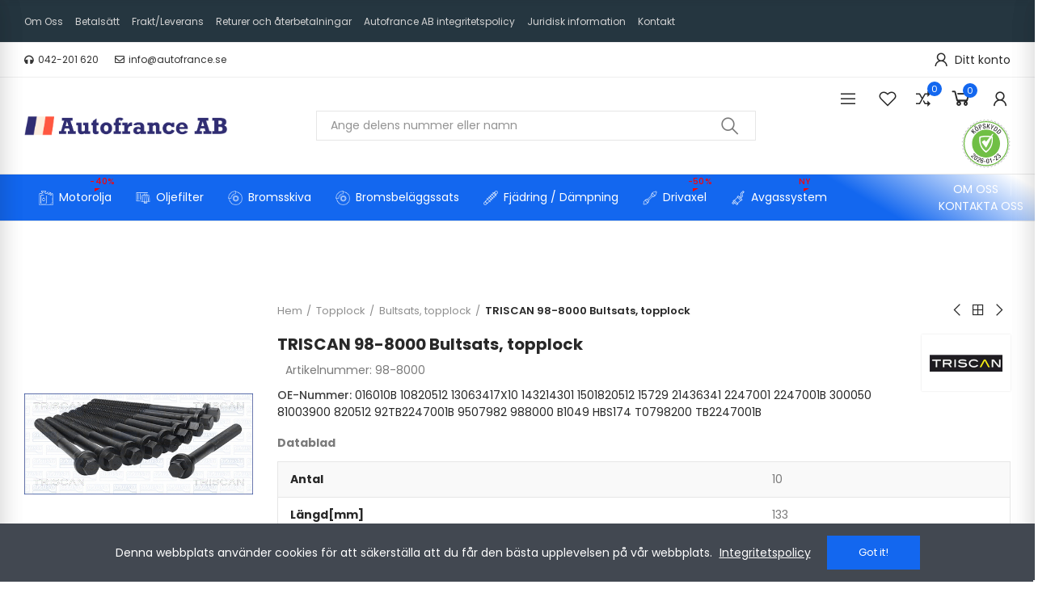

--- FILE ---
content_type: text/html; charset=utf-8
request_url: https://autofrance.se/bultsats-topplock/96158-triscan-98-8000-bultsats-topplock-8427769306693.html
body_size: 35357
content:
<!doctype html>
	<html lang="sv-SE">
		<head>
			
				
  <meta charset="utf-8">


  <meta http-equiv="x-ua-compatible" content="ie=edge">



  <title>TRISCAN 98-8000 Bultsats, topplock | TRISCAN | Autofrance AB </title>
  
    <script data-keepinline="true">
    var cdcGtmApi = '//autofrance.se/module/cdc_googletagmanager/async';
    var ajaxShippingEvent = 1;
    var ajaxPaymentEvent = 1;

/* datalayer */
dataLayer = window.dataLayer || [];
    let cdcDatalayer = {"event":"view_item","pageCategory":"product","ecommerce":{"currency":"SEK","value":"399.99","items":[{"item_id":"98-8000","item_name":"TRISCAN 98-8000 Bultsats, topplock","item_reference":"98-8000","item_brand":"TRISCAN","item_category":"Topplock","item_category2":"Bultsats, topplock","price":"399.99","price_tax_exc":"319.99","price_tax_inc":"399.99","wholesale_price":"0","quantity":100,"google_business_vertical":"retail"}]},"google_tag_params":{"ecomm_pagetype":"product","ecomm_prodid":"98-8000","ecomm_totalvalue":399.99,"ecomm_totalvalue_tax_exc":319.99,"ecomm_category":"Topplock/Bultsats, topplock"},"userLogged":0,"userId":"guest_865330"};
    dataLayer.push(cdcDatalayer);

/* call to GTM Tag */
    window.dataLayer = window.dataLayer || []; function gtag(){dataLayer.push(arguments);} gtag('js', new Date()); gtag('config', 'AW-10793441099');

/* async call to avoid cache system for dynamic data */
dataLayer.push({
  'event': 'datalayer_ready'
});
</script>
  
  <meta name="description" content="Köp TRISCAN 98-8000 Bultsats, topplock från TRISCAN hos Autofrance AB. Alltid lågt pris, snabb leverans och brett utbud av reservdelar för alla bilar.">
  <meta name="keywords" content="">
      <meta name="robots" content="index,index">
        <link rel="canonical" href="https://autofrance.se/bultsats-topplock/96158-triscan-98-8000-bultsats-topplock-8427769306693.html">
    
        
  
    <script type="application/ld+json">
  {
    "@context": "https://schema.org",
    "@type": "Organization",
    "name" : "Autofrance AB",
    "url" : "https://autofrance.se/",
          "logo": {
        "@type": "ImageObject",
        "url":"https://autofrance.se/img/logo-1749221899.jpg"
      }
      }
</script>

<script type="application/ld+json">
  {
    "@context": "https://schema.org",
    "@type": "WebPage",
    "isPartOf": {
      "@type": "WebSite",
      "url":  "https://autofrance.se/",
      "name": "Autofrance AB"
    },
    "name": "TRISCAN 98-8000 Bultsats, topplock | TRISCAN | Autofrance AB ",
    "url":  "https://autofrance.se/bultsats-topplock/96158-triscan-98-8000-bultsats-topplock-8427769306693.html"
  }
</script>


  <script type="application/ld+json">
    {
      "@context": "https://schema.org",
      "@type": "BreadcrumbList",
      "itemListElement": [
                  {
            "@type": "ListItem",
            "position": 1,
            "name": "Hem",
            "item": "https://autofrance.se/"
          },                  {
            "@type": "ListItem",
            "position": 2,
            "name": "Topplock",
            "item": "https://autofrance.se/551-topplock"
          },                  {
            "@type": "ListItem",
            "position": 3,
            "name": "Bultsats, topplock",
            "item": "https://autofrance.se/1155-bultsats-topplock"
          },                  {
            "@type": "ListItem",
            "position": 4,
            "name": "TRISCAN 98-8000 Bultsats, topplock",
            "item": "https://autofrance.se/bultsats-topplock/96158-triscan-98-8000-bultsats-topplock-8427769306693.html"
          }              ]
    }
  </script>
  
  
  
  <script type="application/ld+json">
  {
    "@context": "https://schema.org/",
    "@type": "Product",
    "name": "TRISCAN 98-8000 Bultsats, topplock",
    "description": "Köp TRISCAN 98-8000 Bultsats, topplock från TRISCAN hos Autofrance AB. Alltid lågt pris, snabb leverans och brett utbud av reservdelar för alla bilar.",
    "category": "Bultsats, topplock",
    "image" :"https://media.bovsoft.com/TAF_24/img/108/98-8000.JPG",    "sku": "98-8000",
    "mpn": "98-8000"
    ,"gtin13": "8427769306693"
        ,
    "brand": {
      "@type": "Brand",
      "name": "TRISCAN"
    }
                ,
    "offers": {
      "@type": "Offer",
      "priceCurrency": "SEK",
      "name": "TRISCAN 98-8000 Bultsats, topplock",
      "price": "399.99",
      "url": "https://autofrance.se/bultsats-topplock/96158-triscan-98-8000-bultsats-topplock-8427769306693.html",
      "priceValidUntil": "2026-02-07",
              "image": ["https://media.bovsoft.com/TAF_24/img/108/98-8000.JPG"],
            "sku": "98-8000",
      "mpn": "98-8000",
      "gtin13": "8427769306693",                                        "availability": "https://schema.org/InStock",
      "seller": {
        "@type": "Organization",
        "name": "Autofrance AB"
      }
    }
      }
</script>

  
  
    
  

  
    <meta property="og:title" content="TRISCAN 98-8000 Bultsats, topplock | TRISCAN | Autofrance AB " />
    <meta property="og:description" content="Köp TRISCAN 98-8000 Bultsats, topplock från TRISCAN hos Autofrance AB. Alltid lågt pris, snabb leverans och brett utbud av reservdelar för alla bilar." />
    <meta property="og:url" content="https://autofrance.se/bultsats-topplock/96158-triscan-98-8000-bultsats-topplock-8427769306693.html" />
    <meta property="og:site_name" content="Autofrance AB" />
        



  <meta name="viewport" content="width=device-width, initial-scale=1.0, user-scalable=0" />



  <link rel="icon" type="image/vnd.microsoft.icon" href="https://autofrance.se/img/favicon.ico?1761430339">
  <link rel="shortcut icon" type="image/x-icon" href="https://autofrance.se/img/favicon.ico?1761430339">



    <link rel="stylesheet" href="https://autofrance.se/modules/axoncreator/assets/lib/line-awesome/line-awesome.min.css" type="text/css" media="all">
  <link rel="stylesheet" href="https://autofrance.se/modules/axoncreator/assets/lib/eicons/css/elementor-icons.min.css" type="text/css" media="all">
  <link rel="stylesheet" href="https://autofrance.se/modules/axoncreator/assets/lib/font-awesome/css/font-awesome.min.css" type="text/css" media="all">
  <link rel="stylesheet" href="https://autofrance.se/modules/axoncreator/assets/lib/font-awesome/css/fontawesome.min.css" type="text/css" media="all">
  <link rel="stylesheet" href="https://autofrance.se/modules/axoncreator/assets/lib/font-awesome/css/regular.min.css" type="text/css" media="all">
  <link rel="stylesheet" href="https://autofrance.se/modules/axoncreator/assets/lib/font-awesome/css/solid.min.css" type="text/css" media="all">
  <link rel="stylesheet" href="https://autofrance.se/modules/axoncreator/assets/lib/font-awesome/css/brands.min.css" type="text/css" media="all">
  <link rel="stylesheet" href="https://autofrance.se/modules/axoncreator/assets/lib/pe-icon/Pe-icon-7-stroke.min.css" type="text/css" media="all">
  <link rel="stylesheet" href="https://autofrance.se/themes/_libraries/font-awesome/css/font-awesome.min.css" type="text/css" media="all">
  <link rel="stylesheet" href="https://autofrance.se/themes/akira/assets/css/theme.css" type="text/css" media="all">
  <link rel="stylesheet" href="https://autofrance.se/modules/ps_socialfollow/views/css/ps_socialfollow.css" type="text/css" media="all">
  <link rel="stylesheet" href="https://autofrance.se/modules/blockreassurance/views/dist/front.css" type="text/css" media="all">
  <link rel="stylesheet" href="https://autofrance.se/themes/akira/assets/mod_js/photoswipe/photoswipe.min.css" type="text/css" media="all">
  <link rel="stylesheet" href="https://autofrance.se/themes/akira/assets/mod_js/photoswipe/default-skin/default-skin.min.css" type="text/css" media="all">
  <link rel="stylesheet" href="/modules/layerslider/views/css/layerslider/layerslider.css?v=6.6.9" type="text/css" media="all">
  <link rel="stylesheet" href="/modules/layerslider/views/lib/font-awesome/css/font-awesome.min.css?v=4.7.0" type="text/css" media="all">
  <link rel="stylesheet" href="https://fonts.googleapis.com/css?family=Lato:100,300,regular,700,900,400%7COswald:300,regular,700&amp;subset=latin%2Clatin-ext" type="text/css" media="all">
  <link rel="stylesheet" href="https://autofrance.se/modules/bambora/views/css/bamboraFront.css" type="text/css" media="all">
  <link rel="stylesheet" href="https://autofrance.se/modules/ets_superspeed/views/css/dynamic_prices.css" type="text/css" media="all">
  <link rel="stylesheet" href="https://autofrance.se/modules/ets_superspeed/views/css/hide.css" type="text/css" media="all">
  <link rel="stylesheet" href="https://autofrance.se/modules/nrtpopupnewsletter/views/css/front.css" type="text/css" media="all">
  <link rel="stylesheet" href="https://autofrance.se/modules/nrtzoom/views/css/easy-zoom.css" type="text/css" media="all">
  <link rel="stylesheet" href="https://autofrance.se/modules/nrtsociallogin/views/css/front.css" type="text/css" media="all">
  <link rel="stylesheet" href="https://autofrance.se/modules/nrtsizechart/views/css/front.css" type="text/css" media="all">
  <link rel="stylesheet" href="https://autofrance.se/modules/nrtsizechart/views/css/sizechart_s_1.css" type="text/css" media="all">
  <link rel="stylesheet" href="https://autofrance.se/modules/axoncreator/assets/lib/swiper/swiper.css" type="text/css" media="all">
  <link rel="stylesheet" href="https://autofrance.se/modules/axoncreator/assets/lib/animations/animations.min.css" type="text/css" media="all">
  <link rel="stylesheet" href="https://autofrance.se/modules/axoncreator/assets/lib/flatpickr/flatpickr.min.css" type="text/css" media="all">
  <link rel="stylesheet" href="https://autofrance.se/modules/axoncreator/assets/css/frontend.min.css" type="text/css" media="all">
  <link rel="stylesheet" href="https://autofrance.se/modules/axoncreator/assets/widgets/css/axps-widgets.min.css" type="text/css" media="all">
  <link rel="stylesheet" href="https://autofrance.se/modules/nrtcompare/views/css/front.css" type="text/css" media="all">
  <link rel="stylesheet" href="https://autofrance.se/modules/nrtsearchbar/views/css/front.css" type="text/css" media="all">
  <link rel="stylesheet" href="https://autofrance.se/modules/nrtsocialbutton/views/css/front.css" type="text/css" media="all">
  <link rel="stylesheet" href="https://autofrance.se/modules/nrtreviews/views/css/front.css" type="text/css" media="all">
  <link rel="stylesheet" href="https://autofrance.se/modules/nrtcookielaw/views/css/custom_s_1.css" type="text/css" media="all">
  <link rel="stylesheet" href="https://autofrance.se/themes/akira/assets/mod_css/global.css" type="text/css" media="all">
  <link rel="stylesheet" href="https://autofrance.se/themes/akira/assets/mod_css/types-product.css" type="text/css" media="all">
  <link rel="stylesheet" href="https://autofrance.se/themes/akira/assets/mod_css/types-blog.css" type="text/css" media="all">
  <link rel="stylesheet" href="https://autofrance.se/themes/akira/assets/mod_css/types-image.css" type="text/css" media="all">
  <link rel="stylesheet" href="https://autofrance.se/modules/nrtthemecustomizer/views/css/front/images.css" type="text/css" media="all">
  <link rel="stylesheet" href="https://autofrance.se/modules/smartblog/views/css/front/blog_images.css" type="text/css" media="all">
  <link rel="stylesheet" href="https://autofrance.se/modules/smartblog/views/css/front/custom_s_1.css" type="text/css" media="all">
  <link rel="stylesheet" href="https://autofrance.se/modules/nrtwishlist/views/css/front.css" type="text/css" media="all">
  <link rel="stylesheet" href="https://autofrance.se/modules/nrtmegamenu/views/css/front.css" type="text/css" media="all">
  <link rel="stylesheet" href="https://autofrance.se/modules/nrtthemecustomizer/views/css/front/custom_s_1.css" type="text/css" media="all">
  <link rel="stylesheet" href="https://autofrance.se/themes/akira/assets/css/custom.css" type="text/css" media="all">




  <link rel="stylesheet" href="https://fonts.googleapis.com/css?family=Poppins:100,100italic,200,200italic,300,300italic,400,400italic,500,500italic,600,600italic,700,700italic,800,800italic,900,900italic" type="text/css" media="all">


  <script type="text/javascript">
var sp_link_base ='https://autofrance.se';
</script>
<style>

    </style>

<script type="text/javascript">
function renderDataAjax(jsonData)
{
    for (var key in jsonData) {
	    if(key=='java_script')
        {
            $('body').append(jsonData[key]);
        }
        else
            if($('#ets_speed_dy_'+key).length)
            {
                if($('#ets_speed_dy_'+key+' #layer_cart').length)
                {
                    $('#ets_speed_dy_'+key).before($('#ets_speed_dy_'+key+' #layer_cart').clone());
                    $('#ets_speed_dy_'+key+' #layer_cart').remove();
                    $('#layer_cart').before('<div class="layer_cart_overlay"></div>');
                }
                $('.ets_speed_dynamic_hook[id="ets_speed_dy_'+key+'"]').replaceWith(jsonData[key]);
            }
              
    }
    if($('#header .shopping_cart').length && $('#header .cart_block').length)
    {
        var shopping_cart = new HoverWatcher('#header .shopping_cart');
        var cart_block = new HoverWatcher('#header .cart_block');
        $("#header .shopping_cart a:first").hover(
    		function(){
    			if (ajaxCart.nb_total_products > 0 || parseInt($('.ajax_cart_quantity').html()) > 0)
    				$("#header .cart_block").stop(true, true).slideDown(450);
    		},
    		function(){
    			setTimeout(function(){
    				if (!shopping_cart.isHoveringOver() && !cart_block.isHoveringOver())
    					$("#header .cart_block").stop(true, true).slideUp(450);
    			}, 200);
    		}
    	);
    }
    if(typeof jsonData.custom_js!== undefined && jsonData.custom_js)
        $('head').append('<script src="'+sp_link_base+'/modules/ets_superspeed/views/js/script_custom.js">');
}
</script>

<style>
.layered_filter_ul .radio,.layered_filter_ul .checkbox {
    display: inline-block;
}
.ets_speed_dynamic_hook .cart-products-count{
    display:none!important;
}
.ets_speed_dynamic_hook .ajax_cart_quantity ,.ets_speed_dynamic_hook .ajax_cart_product_txt,.ets_speed_dynamic_hook .ajax_cart_product_txt_s{
    display:none!important;
}
.ets_speed_dynamic_hook .shopping_cart > a:first-child:after {
    display:none!important;
}
</style>
			<script type="text/javascript">
				var elementorFrontendConfig = {"environmentMode":{"edit":false,"wpPreview":false},"is_rtl":false,"breakpoints":{"xs":0,"sm":480,"md":768,"lg":1025,"xl":1440,"xxl":1600},"version":"1.4.5","urls":{"assets":"https:\/\/autofrance.se\/modules\/axoncreator\/assets\/"},"settings":{"general":{"elementor_global_image_lightbox":"yes","elementor_enable_lightbox_in_editor":"yes"}}};
			</script><meta name="generator" content="Powered by Creative Slider 6.6.9 - Multi-Purpose, Responsive, Parallax, Mobile-Friendly Slider Module for PrestaShop." />


	 

    <script type="text/javascript" src="https://static.bambora.com/checkout-sdk-web/latest/checkout-sdk-web.min.js" ></script>


  <script type="text/javascript">
        var LS_Meta = {"v":"6.6.9"};
        var always_load_content = true;
        var etsSeoFo = {"currentController":"product","conf":{"removeId":false}};
        var opAxonCreator = {"ajax":"\/\/autofrance.se\/module\/axoncreator\/ajax","contact":"\/\/autofrance.se\/module\/axoncreator\/contact","contact_token":"c28156bc07a8f0085bf801f29f2f7a1f","subscription":"\/\/autofrance.se\/module\/axoncreator\/subscription","languages":[],"currencies":[],"axps_id_product":"96158","axps_is_editor":0};
        var opCompare = {"actions":"\/\/autofrance.se\/module\/nrtcompare\/actions","enabled_notices":true,"ids":[],"alert":{"add":"L\u00e4gg till i j\u00e4mf\u00f6relse","view":"G\u00e5 till j\u00e4mf\u00f6relse"}};
        var opCountDown = {"timezone":"Europe\/Stockholm"};
        var opPopUp = {"ajax":"\/\/autofrance.se\/module\/ps_emailsubscription\/subscription","time_dl":"9900","pp_start":false};
        var opReviews = {"actions":"\/\/autofrance.se\/module\/nrtreviews\/actions","login":"\/\/autofrance.se\/module\/nrtreviews\/login","fulness":[]};
        var opSLogin = {"show_popup":true,"redirect_url":true};
        var opSearch = {"all_results_product":"Visa alla produktresultat","noProducts":"Inga produkter hittades","count":"12","sku":"SKU:","divider":"Resultat fr\u00e5n produkten","search_string":false,"current_category_id":0,"imageType":"small_default"};
        var opShoppingCart = {"has_ajax":true,"ajax":"\/\/autofrance.se\/module\/nrtshoppingcart\/ajax","action_after":"canvas"};
        var opThemect = {"footer_fixed":false,"prev":"Prev","next":"Next","sidebar_sticky":true};
        var opWishList = {"actions":"\/\/autofrance.se\/module\/nrtwishlist\/actions","login":"\/\/autofrance.se\/module\/nrtwishlist\/login","enabled_notices":true,"ids":[],"alert":{"add":"L\u00e4gg till i \u00f6nskelista","view":"G\u00e5 till \u00f6nskelista"}};
        var prestashop = {"cart":{"products":[],"totals":{"total":{"type":"total","label":"Totalt:","amount":0,"value":"0,00\u00a0kr"},"total_including_tax":{"type":"total","label":"Summa (inkl. moms)","amount":0,"value":"0,00\u00a0kr"},"total_excluding_tax":{"type":"total","label":"Totalt (exkl. moms)","amount":0,"value":"0,00\u00a0kr"}},"subtotals":{"products":{"type":"products","label":"Delsumma","amount":0,"value":"0,00\u00a0kr"},"discounts":null,"shipping":{"type":"shipping","label":"Leverans","amount":0,"value":""},"tax":null},"products_count":0,"summary_string":"0 objekt","vouchers":{"allowed":0,"added":[]},"discounts":[],"minimalPurchase":0,"minimalPurchaseRequired":""},"currency":{"id":1,"name":"Svensk krona","iso_code":"SEK","iso_code_num":"752","sign":"kr"},"customer":{"lastname":null,"firstname":null,"email":null,"birthday":null,"newsletter":null,"newsletter_date_add":null,"optin":null,"website":null,"company":null,"siret":null,"ape":null,"is_logged":false,"gender":{"type":null,"name":null},"addresses":[]},"language":{"name":"Svenska (Swedish)","iso_code":"sv","locale":"sv-SE","language_code":"sv-se","is_rtl":"0","date_format_lite":"Y-m-d","date_format_full":"Y-m-d H:i:s","id":1},"page":{"title":"","canonical":"https:\/\/autofrance.se\/bultsats-topplock\/96158-triscan-98-8000-bultsats-topplock-8427769306693.html","meta":{"title":"TRISCAN 98-8000 Bultsats, topplock | TRISCAN | Autofrance AB","description":"","keywords":null,"robots":"index"},"page_name":"product","body_classes":{"lang-sv":true,"lang-rtl":false,"country-SE":true,"currency-SEK":true,"layout-full-width":true,"page-product":true,"tax-display-enabled":true,"product-id-96158":true,"product-TRISCAN 98-8000 Bultsats, topplock":true,"product-id-category-1155":true,"product-id-manufacturer-1222":true,"product-id-supplier-1222":true,"product-available-for-order":true},"admin_notifications":[]},"shop":{"name":"Autofrance AB","logo":"https:\/\/autofrance.se\/img\/logo-1749221899.jpg","stores_icon":"https:\/\/autofrance.se\/img\/logo_stores.png","favicon":"https:\/\/autofrance.se\/img\/favicon.ico"},"urls":{"base_url":"https:\/\/autofrance.se\/","current_url":"https:\/\/autofrance.se\/bultsats-topplock\/96158-triscan-98-8000-bultsats-topplock-8427769306693.html","shop_domain_url":"https:\/\/autofrance.se","img_ps_url":"https:\/\/autofrance.se\/img\/","img_cat_url":"https:\/\/autofrance.se\/img\/c\/","img_lang_url":"https:\/\/autofrance.se\/img\/l\/","img_prod_url":"https:\/\/autofrance.se\/img\/p\/","img_manu_url":"https:\/\/autofrance.se\/img\/m\/","img_sup_url":"https:\/\/autofrance.se\/img\/su\/","img_ship_url":"https:\/\/autofrance.se\/img\/s\/","img_store_url":"https:\/\/autofrance.se\/img\/st\/","img_col_url":"https:\/\/autofrance.se\/img\/co\/","img_url":"https:\/\/autofrance.se\/themes\/akira\/assets\/img\/","css_url":"https:\/\/autofrance.se\/themes\/akira\/assets\/css\/","js_url":"https:\/\/autofrance.se\/themes\/akira\/assets\/js\/","pic_url":"https:\/\/autofrance.se\/upload\/","pages":{"address":"https:\/\/autofrance.se\/address","addresses":"https:\/\/autofrance.se\/addresses","authentication":"https:\/\/autofrance.se\/login","cart":"https:\/\/autofrance.se\/cart","category":"https:\/\/autofrance.se\/index.php?controller=category","cms":"https:\/\/autofrance.se\/index.php?controller=cms","contact":"https:\/\/autofrance.se\/contact-us","discount":"https:\/\/autofrance.se\/discount","guest_tracking":"https:\/\/autofrance.se\/guest-tracking","history":"https:\/\/autofrance.se\/order-history","identity":"https:\/\/autofrance.se\/identity","index":"https:\/\/autofrance.se\/","my_account":"https:\/\/autofrance.se\/my-account","order_confirmation":"https:\/\/autofrance.se\/order-confirmation","order_detail":"https:\/\/autofrance.se\/index.php?controller=order-detail","order_follow":"https:\/\/autofrance.se\/order-follow","order":"https:\/\/autofrance.se\/order","order_return":"https:\/\/autofrance.se\/index.php?controller=order-return","order_slip":"https:\/\/autofrance.se\/credit-slip","pagenotfound":"https:\/\/autofrance.se\/page-not-found","password":"https:\/\/autofrance.se\/password-recovery","pdf_invoice":"https:\/\/autofrance.se\/index.php?controller=pdf-invoice","pdf_order_return":"https:\/\/autofrance.se\/index.php?controller=pdf-order-return","pdf_order_slip":"https:\/\/autofrance.se\/index.php?controller=pdf-order-slip","prices_drop":"https:\/\/autofrance.se\/prices-drop","product":"https:\/\/autofrance.se\/index.php?controller=product","search":"https:\/\/autofrance.se\/search","sitemap":"https:\/\/autofrance.se\/sitemap","stores":"https:\/\/autofrance.se\/stores","supplier":"https:\/\/autofrance.se\/supplier","register":"https:\/\/autofrance.se\/login?create_account=1","order_login":"https:\/\/autofrance.se\/order?login=1"},"alternative_langs":[],"theme_assets":"\/themes\/akira\/assets\/","actions":{"logout":"https:\/\/autofrance.se\/?mylogout="},"no_picture_image":{"bySize":{"rectangular_cart_default":{"url":"https:\/\/autofrance.se\/img\/p\/sv-default-rectangular_cart_default.jpg","width":126,"height":84},"square_cart_default":{"url":"https:\/\/autofrance.se\/img\/p\/sv-default-square_cart_default.jpg","width":125,"height":125},"cart_default":{"url":"https:\/\/autofrance.se\/img\/p\/sv-default-cart_default.jpg","width":125,"height":155},"rectangular_small_default":{"url":"https:\/\/autofrance.se\/img\/p\/sv-default-rectangular_small_default.jpg","width":192,"height":128},"square_small_default":{"url":"https:\/\/autofrance.se\/img\/p\/sv-default-square_small_default.jpg","width":190,"height":190},"small_default":{"url":"https:\/\/autofrance.se\/img\/p\/sv-default-small_default.jpg","width":190,"height":236},"rectangular_home_default":{"url":"https:\/\/autofrance.se\/img\/p\/sv-default-rectangular_home_default.jpg","width":390,"height":260},"square_home_default":{"url":"https:\/\/autofrance.se\/img\/p\/sv-default-square_home_default.jpg","width":390,"height":390},"home_default":{"url":"https:\/\/autofrance.se\/img\/p\/sv-default-home_default.jpg","width":390,"height":484},"rectangular_medium_default":{"url":"https:\/\/autofrance.se\/img\/p\/sv-default-rectangular_medium_default.jpg","width":600,"height":400},"rectangular_large_default":{"url":"https:\/\/autofrance.se\/img\/p\/sv-default-rectangular_large_default.jpg","width":696,"height":464},"square_medium_default":{"url":"https:\/\/autofrance.se\/img\/p\/sv-default-square_medium_default.jpg","width":600,"height":600},"medium_default":{"url":"https:\/\/autofrance.se\/img\/p\/sv-default-medium_default.jpg","width":600,"height":745},"square_large_default":{"url":"https:\/\/autofrance.se\/img\/p\/sv-default-square_large_default.jpg","width":700,"height":700},"large_default":{"url":"https:\/\/autofrance.se\/img\/p\/sv-default-large_default.jpg","width":700,"height":869}},"small":{"url":"https:\/\/autofrance.se\/img\/p\/sv-default-rectangular_cart_default.jpg","width":126,"height":84},"medium":{"url":"https:\/\/autofrance.se\/img\/p\/sv-default-square_home_default.jpg","width":390,"height":390},"large":{"url":"https:\/\/autofrance.se\/img\/p\/sv-default-large_default.jpg","width":700,"height":869},"legend":""}},"configuration":{"display_taxes_label":true,"display_prices_tax_incl":true,"is_catalog":false,"show_prices":true,"opt_in":{"partner":true},"quantity_discount":{"type":"discount","label":"M\u00e4ngdrabatt"},"voucher_enabled":0,"return_enabled":0},"field_required":[],"breadcrumb":{"links":[{"title":"Hem","url":"https:\/\/autofrance.se\/"},{"title":"Topplock","url":"https:\/\/autofrance.se\/551-topplock"},{"title":"Bultsats, topplock","url":"https:\/\/autofrance.se\/1155-bultsats-topplock"},{"title":"TRISCAN 98-8000 Bultsats, topplock","url":"https:\/\/autofrance.se\/bultsats-topplock\/96158-triscan-98-8000-bultsats-topplock-8427769306693.html"}],"count":4},"link":{"protocol_link":"https:\/\/","protocol_content":"https:\/\/"},"time":1769183455,"static_token":"d9944d742ec8ca8083e1a591ed41a762","token":"bdf990bf6f4fc82a1795e5b62b07c992","debug":false};
        var prestashopFacebookAjaxController = "https:\/\/autofrance.se\/module\/ps_facebook\/Ajax";
        var psemailsubscription_subscription = "https:\/\/autofrance.se\/module\/ps_emailsubscription\/subscription";
        var psr_icon_color = "#F19D76";
        var ssIsCeInstalled = false;
        var ss_link_image_webp = "https:\/\/autofrance.se\/modules\/ets_superspeed\/views\/img\/en.webp";
      </script>


			
    
  <meta property="og:type" content="product">
      <meta property="og:image" content="https://media.bovsoft.com/TAF_24/img/108/98-8000.JPG">
    	<meta property="product:pretax_price:amount" content="319.992">
	<meta property="product:pretax_price:currency" content="SEK">
	<meta property="product:price:amount" content="399.99">
	<meta property="product:price:currency" content="SEK">
    
          <meta property="og:type" content="product">
      <meta property="og:url" content="https://autofrance.se/bultsats-topplock/96158-triscan-98-8000-bultsats-topplock-8427769306693.html">
      <meta property="og:title" content="TRISCAN 98-8000 Bultsats, topplock | TRISCAN | Autofrance AB ">
      <meta property="og:site_name" content="Autofrance AB">
      <meta property="og:description" content="Köp TRISCAN 98-8000 Bultsats, topplock från TRISCAN hos Autofrance AB. Alltid lågt pris, snabb leverans och brett utbud av reservdelar för alla bilar.">
      <meta property="og:image" content="https://media.bovsoft.com/TAF_24/img/108/98-8000.JPG">
              <meta property="product:pretax_price:amount" content="319.992">
      <meta property="product:pretax_price:currency" content="SEK">
      <meta property="product:price:amount" content="399.99">
      <meta property="product:price:currency" content="SEK">
                  <meta name="twitter:title" content="TRISCAN 98-8000 Bultsats, topplock | TRISCAN | Autofrance AB ">
      <meta name="twitter:description" content="Köp TRISCAN 98-8000 Bultsats, topplock från TRISCAN hos Autofrance AB. Alltid lågt pris, snabb leverans och brett utbud av reservdelar för alla bilar.">
      <meta name="twitter:image" content="https://media.bovsoft.com/TAF_24/img/108/98-8000.JPG">
      <meta name="twitter:card" content="summary_large_image">
                                  <meta name="google-site-verification" content="ANL_dnMyxvxGCJWVOkSN5iz8C3M29NwgMmKME7Ogi8E" />
                  <script type='application/ld+json' class='ets-seo-schema-graph--main'>
            {"@context":"https://schema.org","@graph":[{"@type":"WebSite","@id":"https://autofrance.se/#website","url":"https://autofrance.se/","name":"Autofrance AB","potentialAction":{"@type":"SearchAction","target":"https://autofrance.se/search?s={search_term_string}","query-input":"required name=search_term_string"}},{"@type":"BreadcrumbList","@id":"https://autofrance.se/#breadcrumb","itemListElement":[{"@type":"ListItem","position":1,"item":{"@type":"WebPage","name":"Hem","@id":"https://autofrance.se/?id_product=96158&rewrite=triscan-98-8000-bultsats-topplock","url":"https://autofrance.se/?id_product=96158&rewrite=triscan-98-8000-bultsats-topplock"}},{"@type":"ListItem","position":2,"item":{"@type":"WebPage","name":"Bultsats, topplock","@id":"https://autofrance.se/1155-bultsats-topplock","url":"https://autofrance.se/1155-bultsats-topplock"}},{"@type":"ListItem","position":3,"item":{"@type":"WebPage","name":"TRISCAN 98-8000 Bultsats, topplock","@id":"https://autofrance.se/bultsats-topplock/96158-triscan-98-8000-bultsats-topplock-8427769306693.html","url":"https://autofrance.se/bultsats-topplock/96158-triscan-98-8000-bultsats-topplock-8427769306693.html"}}]}]}
        </script>
    
		</head>

		<body id="product" class="lang-sv country-se currency-sek layout-full-width page-product tax-display-enabled product-id-96158 product-triscan-98-8000-bultsats-topplock product-id-category-1155 product-id-manufacturer-1222 product-id-supplier-1222 product-available-for-order wide cart-is-empty col-space-lg-0 product-label-rectangular">
			
			  <!-- Google Tag Manager (noscript) -->
<noscript><iframe src="https://www.googletagmanager.com/ns.html?id=GTM-53QKT2DZ"
height="0" width="0" style="display:none;visibility:hidden"></iframe></noscript>
<!-- End Google Tag Manager (noscript) -->

			
			<main>
				
									      
				<header id="header">
					
						
	<div class="header-banner">
		
	</div>

<nav class="header-nav">
	<div class="container container-parent">
		<div class="row">
			<div class="col-xs-12">
				<div id="site_width"></div>
			</div>
		</div>
		<div class="row">
			<div class="col-md-5 col-xs-12 left-nav">
				
			</div>
			<div class="col-md-7 col-xs-12 right-nav">
				
			</div>
		</div>
	</div>
</nav>

	<div class="header-top">
		<div class="container container-parent">
			<div class="row">
				<div class="col-xs-12">
					
				</div>
			</div>
		</div>
	</div>
		<div id="header-normal"><style id="elementor-post-2">.elementor-2 .elementor-element.elementor-element-2ec05f79 > .elementor-container{max-width:1400px;}.elementor-2 .elementor-element.elementor-element-2ec05f79:not(.elementor-motion-effects-element-type-background), .elementor-2 .elementor-element.elementor-element-2ec05f79 > .elementor-motion-effects-container > .elementor-motion-effects-layer{background-color:rgba(19,37,48,0.92);}.elementor-2 .elementor-element.elementor-element-2ec05f79{transition:background 0.3s, border 0.3s, border-radius 0.3s, box-shadow 0.3s;padding:0px 0px 0px 0px;}.elementor-2 .elementor-element.elementor-element-2ec05f79 > .elementor-background-overlay{transition:background 0.3s, border-radius 0.3s, opacity 0.3s;}.elementor-2 .elementor-element.elementor-element-64c50588 > .elementor-column-wrap > .elementor-widget-wrap > .elementor-widget:not(.elementor-widget__width-auto):not(.elementor-widget__width-initial):not(:last-child):not(.elementor-absolute){margin-bottom:0px;}.elementor-2 .elementor-element.elementor-element-64c50588 > .elementor-element-populated{padding:0px 15px 0px 15px;}.elementor-2 .elementor-element.elementor-element-252be3bb .linklist-toggle i{font-size:1px;}.elementor-2 .elementor-element.elementor-element-252be3bb .linklist-toggle svg{width:1px;height:1px;}body:not(.rtl) .elementor-2 .elementor-element.elementor-element-252be3bb .linklist-toggle span{margin-left:1px;}body.rtl .elementor-2 .elementor-element.elementor-element-252be3bb .linklist-toggle span{margin-right:1px;}.elementor-2 .elementor-element.elementor-element-252be3bb .linklist-toggle{font-size:1px;line-height:0.1em;text-shadow:0px 0px 10px rgba(0,0,0,0.3);margin-bottom:1px;}.elementor-2 .elementor-element.elementor-element-252be3bb .linklist-toggle, .elementor-2 .elementor-element.elementor-element-252be3bb .linklist-toggle a{fill:#ffffff;color:#ffffff;}.elementor-2 .elementor-element.elementor-element-252be3bb .linklist-menu i{font-size:1px;}.elementor-2 .elementor-element.elementor-element-252be3bb .linklist-menu svg{width:1px;height:1px;}body:not(.rtl) .elementor-2 .elementor-element.elementor-element-252be3bb .linklist-menu span{margin-left:15px;}body.rtl .elementor-2 .elementor-element.elementor-element-252be3bb .linklist-menu span{margin-right:15px;}.elementor-2 .elementor-element.elementor-element-252be3bb .linklist-menu > a{font-size:12px;fill:#d3d3d3;color:#d3d3d3;}.elementor-2 .elementor-element.elementor-element-252be3bb .linklist-menu > a:hover{color:#ffffff;}.elementor-2 .elementor-element.elementor-element-252be3bb > .elementor-widget-container{margin:15px 0px 15px 0px;padding:0px 0px 0px 0px;}.elementor-2 .elementor-element.elementor-element-10afab80 > .elementor-container{max-width:1400px;}.elementor-2 .elementor-element.elementor-element-10afab80{border-style:solid;border-width:1px 0px 1px 0px;border-color:#eeeeef;transition:background 0.3s, border 0.3s, border-radius 0.3s, box-shadow 0.3s;padding:0px 15px 0px 15px;}.elementor-2 .elementor-element.elementor-element-10afab80 > .elementor-background-overlay{transition:background 0.3s, border-radius 0.3s, opacity 0.3s;}.elementor-2 .elementor-element.elementor-element-7b2a0e21.elementor-column .elementor-column-wrap{align-items:center;}.elementor-2 .elementor-element.elementor-element-7b2a0e21.elementor-column > .elementor-column-wrap > .elementor-widget-wrap{align-content:center;}.elementor-2 .elementor-element.elementor-element-7b2a0e21 > .elementor-column-wrap > .elementor-widget-wrap > .elementor-widget:not(.elementor-widget__width-auto):not(.elementor-widget__width-initial):not(:last-child):not(.elementor-absolute){margin-bottom:0px;}.elementor-2 .elementor-element.elementor-element-7b2a0e21 > .elementor-element-populated{padding:0px 15px 0px 15px;}.elementor-2 .elementor-element.elementor-element-b1dcd7c a.elementor-button, .elementor-2 .elementor-element.elementor-element-b1dcd7c .elementor-button{font-size:12px;line-height:22px;fill:#333333;color:#333333;background-color:rgba(0,0,0,0);padding:10px 0px 10px 0px;}.elementor-2 .elementor-element.elementor-element-b1dcd7c a.elementor-button:hover, .elementor-2 .elementor-element.elementor-element-b1dcd7c .elementor-button:hover, .elementor-2 .elementor-element.elementor-element-b1dcd7c a.elementor-button:focus, .elementor-2 .elementor-element.elementor-element-b1dcd7c .elementor-button:focus{color:#1367ef;}.elementor-2 .elementor-element.elementor-element-b1dcd7c .elementor-button{border-style:solid;border-width:0px 0px 0px 0px;border-color:rgba(255,255,255,0.25);}.elementor-2 .elementor-element.elementor-element-b1dcd7c > .elementor-widget-container{margin:0px 20px 0px 0px;}.elementor-2 .elementor-element.elementor-element-b1dcd7c{width:auto;max-width:auto;}.elementor-2 .elementor-element.elementor-element-5f68d9ab a.elementor-button, .elementor-2 .elementor-element.elementor-element-5f68d9ab .elementor-button{font-size:12px;line-height:22px;fill:#333333;color:#333333;background-color:rgba(0,0,0,0);padding:10px 0px 10px 0px;}.elementor-2 .elementor-element.elementor-element-5f68d9ab a.elementor-button:hover, .elementor-2 .elementor-element.elementor-element-5f68d9ab .elementor-button:hover, .elementor-2 .elementor-element.elementor-element-5f68d9ab a.elementor-button:focus, .elementor-2 .elementor-element.elementor-element-5f68d9ab .elementor-button:focus{color:#1367ef;}.elementor-2 .elementor-element.elementor-element-5f68d9ab .elementor-button{border-style:solid;border-width:0px 0px 0px 0px;border-color:rgba(255,255,255,0.25);}.elementor-2 .elementor-element.elementor-element-5f68d9ab > .elementor-widget-container{margin:0px 20px 0px 0px;}.elementor-2 .elementor-element.elementor-element-5f68d9ab{width:auto;max-width:auto;}.elementor-2 .elementor-element.elementor-element-579dbf27.elementor-column .elementor-column-wrap{align-items:center;}.elementor-2 .elementor-element.elementor-element-579dbf27.elementor-column > .elementor-column-wrap > .elementor-widget-wrap{align-content:center;justify-content:flex-end;}.elementor-2 .elementor-element.elementor-element-579dbf27 > .elementor-column-wrap > .elementor-widget-wrap > .elementor-widget:not(.elementor-widget__width-auto):not(.elementor-widget__width-initial):not(:last-child):not(.elementor-absolute){margin-bottom:0px;}.elementor-2 .elementor-element.elementor-element-579dbf27 > .elementor-element-populated{text-align:center;padding:0px 15px 0px 15px;}.elementor-2 .elementor-element.elementor-element-1f83ae8e > .elementor-widget-container{border-radius:0px 0px 0px 0px;}.elementor-2 .elementor-element.elementor-element-1f83ae8e{width:auto;max-width:auto;}.elementor-2 .elementor-element.elementor-element-279306fd > .elementor-container{max-width:1400px;min-height:90px;}.elementor-2 .elementor-element.elementor-element-279306fd > .elementor-container > .elementor-row > .elementor-column > .elementor-column-wrap > .elementor-widget-wrap{align-content:center;align-items:center;}.elementor-2 .elementor-element.elementor-element-279306fd{border-style:solid;border-width:0px 0px 1px 0px;border-color:#e8e8e8;transition:background 0.3s, border 0.3s, border-radius 0.3s, box-shadow 0.3s;padding:0px 15px 0px 15px;}.elementor-2 .elementor-element.elementor-element-279306fd > .elementor-background-overlay{transition:background 0.3s, border-radius 0.3s, opacity 0.3s;}.elementor-2 .elementor-element.elementor-element-bf275e1 > .elementor-column-wrap > .elementor-widget-wrap > .elementor-widget:not(.elementor-widget__width-auto):not(.elementor-widget__width-initial):not(:last-child):not(.elementor-absolute){margin-bottom:0px;}.elementor-2 .elementor-element.elementor-element-bf275e1 > .elementor-element-populated{padding:0px 15px 0px 15px;}.elementor-2 .elementor-element.elementor-element-213f60d1{text-align:left;}.elementor-2 .elementor-element.elementor-element-213f60d1 .elementor-image img{width:76%;max-width:100%;opacity:1;}.elementor-2 .elementor-element.elementor-element-b261b7e.elementor-column > .elementor-column-wrap > .elementor-widget-wrap{justify-content:center;}.elementor-2 .elementor-element.elementor-element-b261b7e > .elementor-column-wrap > .elementor-widget-wrap > .elementor-widget:not(.elementor-widget__width-auto):not(.elementor-widget__width-initial):not(:last-child):not(.elementor-absolute){margin-bottom:0px;}.elementor-2 .elementor-element.elementor-element-b261b7e > .elementor-element-populated{text-align:center;padding:0px 15px 0px 15px;}.elementor-2 .elementor-element.elementor-element-04bcbdc .search-widget.search-wrapper{width:720px;}.elementor-2 .elementor-element.elementor-element-04bcbdc .search-widget .query{height:37px;}.elementor-2 .elementor-element.elementor-element-04bcbdc .category-dropdown .category-dropdown-inner{height:37px;line-height:37px;}.elementor-2 .elementor-element.elementor-element-25259c21.elementor-column .elementor-column-wrap{align-items:center;}.elementor-2 .elementor-element.elementor-element-25259c21.elementor-column > .elementor-column-wrap > .elementor-widget-wrap{align-content:center;justify-content:flex-end;}.elementor-2 .elementor-element.elementor-element-25259c21 > .elementor-column-wrap > .elementor-widget-wrap > .elementor-widget:not(.elementor-widget__width-auto):not(.elementor-widget__width-initial):not(:last-child):not(.elementor-absolute){margin-bottom:0px;}.elementor-2 .elementor-element.elementor-element-25259c21 > .elementor-element-populated{text-align:right;padding:0px 15px 0px 15px;}.elementor-2 .elementor-element.elementor-element-ccd1e7c{width:auto;max-width:auto;}.elementor-2 .elementor-element.elementor-element-250d31df .btn-canvas i{font-size:24px;}.elementor-2 .elementor-element.elementor-element-250d31df .btn-canvas svg{width:24px;height:24px;}.elementor-2 .elementor-element.elementor-element-250d31df .btn-canvas .wishlist-nbr{top:4px;right:-12px;min-width:18px;line-height:18px;font-size:11px;fill:rgba(0,0,0,0);color:rgba(0,0,0,0);background-color:rgba(0,0,0,0);}.elementor-2 .elementor-element.elementor-element-250d31df .btn-canvas{padding:10px 0px 10px 0px;}.elementor-2 .elementor-element.elementor-element-250d31df > .elementor-widget-container{margin:0px 0px 0px 25px;}.elementor-2 .elementor-element.elementor-element-250d31df{width:auto;max-width:auto;}.elementor-2 .elementor-element.elementor-element-37f1bcff .btn-canvas i{font-size:24px;}.elementor-2 .elementor-element.elementor-element-37f1bcff .btn-canvas svg{width:24px;height:24px;}.elementor-2 .elementor-element.elementor-element-37f1bcff .btn-canvas .compare-nbr{top:4px;right:-11px;min-width:18px;line-height:18px;font-size:11px;}.elementor-2 .elementor-element.elementor-element-37f1bcff .btn-canvas{padding:10px 0px 10px 0px;}.elementor-2 .elementor-element.elementor-element-37f1bcff > .elementor-widget-container{margin:0px 0px 0px 20px;}.elementor-2 .elementor-element.elementor-element-37f1bcff{width:auto;max-width:auto;}.elementor-2 .elementor-element.elementor-element-6cf498d7 .btn-canvas i{font-size:30px;}.elementor-2 .elementor-element.elementor-element-6cf498d7 .btn-canvas svg{width:30px;height:30px;}.elementor-2 .elementor-element.elementor-element-6cf498d7 .btn-canvas .cart-nbr{top:-3px;right:-5px;min-width:18px;line-height:18px;font-size:11px;}.elementor-2 .elementor-element.elementor-element-6cf498d7 .btn-canvas{padding:10px 0px 10px 0px;}.elementor-2 .elementor-element.elementor-element-6cf498d7 > .elementor-widget-container{margin:0px 0px 0px 20px;}.elementor-2 .elementor-element.elementor-element-6cf498d7{width:auto;max-width:auto;}.elementor-2 .elementor-element.elementor-element-4eb53dc8 .btn-canvas i{font-size:26px;}.elementor-2 .elementor-element.elementor-element-4eb53dc8 .btn-canvas svg{width:26px;height:26px;}.elementor-2 .elementor-element.elementor-element-4eb53dc8 .btn-canvas{padding:10px 0px 10px 0px;}.elementor-2 .elementor-element.elementor-element-4eb53dc8 > .elementor-widget-container{margin:0px 0px 0px 20px;}.elementor-2 .elementor-element.elementor-element-4eb53dc8{width:auto;max-width:auto;}.elementor-2 .elementor-element.elementor-element-37862f9e > .elementor-widget-container{margin:0px 0px 0px 30px;}.elementor-2 .elementor-element.elementor-element-37862f9e{width:auto;max-width:auto;}.elementor-2 .elementor-element.elementor-element-2d392f75 > .elementor-container{max-width:1400px;}.elementor-2 .elementor-element.elementor-element-2d392f75:not(.elementor-motion-effects-element-type-background), .elementor-2 .elementor-element.elementor-element-2d392f75 > .elementor-motion-effects-container > .elementor-motion-effects-layer{background-color:transparent;background-image:linear-gradient(30deg, #1367ef 81%, #ffffff 98%);}.elementor-2 .elementor-element.elementor-element-2d392f75{border-style:solid;border-width:0px 0px 1px 0px;border-color:#e8e8e8;transition:background 0.3s, border 0.3s, border-radius 0.3s, box-shadow 0.3s;margin-top:0px;margin-bottom:0px;padding:0px 0px 0px 0px;}.elementor-2 .elementor-element.elementor-element-2d392f75 > .elementor-background-overlay{transition:background 0.3s, border-radius 0.3s, opacity 0.3s;}.elementor-2 .elementor-element.elementor-element-222c92d7 > .elementor-column-wrap > .elementor-widget-wrap > .elementor-widget:not(.elementor-widget__width-auto):not(.elementor-widget__width-initial):not(:last-child):not(.elementor-absolute){margin-bottom:0px;}.elementor-2 .elementor-element.elementor-element-222c92d7 > .elementor-element-populated{text-align:center;padding:0px 0px 0px 0px;}.elementor-2 .elementor-element.elementor-element-13d9ee6e.elementor-column .elementor-column-wrap{align-items:center;}.elementor-2 .elementor-element.elementor-element-13d9ee6e.elementor-column > .elementor-column-wrap > .elementor-widget-wrap{align-content:center;justify-content:flex-end;}.elementor-2 .elementor-element.elementor-element-13d9ee6e > .elementor-column-wrap > .elementor-widget-wrap > .elementor-widget:not(.elementor-widget__width-auto):not(.elementor-widget__width-initial):not(:last-child):not(.elementor-absolute){margin-bottom:0px;}.elementor-2 .elementor-element.elementor-element-13d9ee6e > .elementor-element-populated{text-align:center;padding:0px 14px 0px 15px;}.elementor-2 .elementor-element.elementor-element-72aa4c8f a.elementor-button, .elementor-2 .elementor-element.elementor-element-72aa4c8f .elementor-button{font-size:14px;line-height:18px;fill:#ffffff;color:#ffffff;background-color:rgba(0,0,0,0);padding:0px 15px 0px 0px;}.elementor-2 .elementor-element.elementor-element-72aa4c8f a.elementor-button:hover, .elementor-2 .elementor-element.elementor-element-72aa4c8f .elementor-button:hover, .elementor-2 .elementor-element.elementor-element-72aa4c8f a.elementor-button:focus, .elementor-2 .elementor-element.elementor-element-72aa4c8f .elementor-button:focus{color:rgba(255,255,255,0.8);}.elementor-2 .elementor-element.elementor-element-72aa4c8f .elementor-button{border-style:solid;border-width:0px 1px 0px 0px;border-color:rgba(255,255,255,0.2);}.elementor-2 .elementor-element.elementor-element-72aa4c8f > .elementor-widget-container{margin:0px 15px 0px 0px;}.elementor-2 .elementor-element.elementor-element-72aa4c8f{width:auto;max-width:auto;}.elementor-2 .elementor-element.elementor-element-49a410d8 a.elementor-button, .elementor-2 .elementor-element.elementor-element-49a410d8 .elementor-button{font-size:14px;line-height:18px;fill:#ffffff;color:#ffffff;background-color:rgba(0,0,0,0);padding:0px 0px 0px 0px;}.elementor-2 .elementor-element.elementor-element-49a410d8 a.elementor-button:hover, .elementor-2 .elementor-element.elementor-element-49a410d8 .elementor-button:hover, .elementor-2 .elementor-element.elementor-element-49a410d8 a.elementor-button:focus, .elementor-2 .elementor-element.elementor-element-49a410d8 .elementor-button:focus{color:rgba(255,255,255,0.8);}.elementor-2 .elementor-element.elementor-element-49a410d8{width:auto;max-width:auto;}.elementor-2 .elementor-element.elementor-element-27caaab5 > .elementor-container{max-width:1200px;}.elementor-2 .elementor-element.elementor-element-27caaab5 > .elementor-container > .elementor-row > .elementor-column > .elementor-column-wrap > .elementor-widget-wrap{align-content:center;align-items:center;}.elementor-2 .elementor-element.elementor-element-27caaab5{border-style:solid;border-width:0px 0px 1px 0px;border-color:#f5f5f5;transition:background 0.3s, border 0.3s, border-radius 0.3s, box-shadow 0.3s;padding:0px 15px 0px 15px;}.elementor-2 .elementor-element.elementor-element-27caaab5 > .elementor-background-overlay{transition:background 0.3s, border-radius 0.3s, opacity 0.3s;}.elementor-2 .elementor-element.elementor-element-70e1df75.elementor-column .elementor-column-wrap{align-items:center;}.elementor-2 .elementor-element.elementor-element-70e1df75.elementor-column > .elementor-column-wrap > .elementor-widget-wrap{align-content:center;justify-content:flex-start;}.elementor-2 .elementor-element.elementor-element-70e1df75 > .elementor-column-wrap > .elementor-widget-wrap > .elementor-widget:not(.elementor-widget__width-auto):not(.elementor-widget__width-initial):not(:last-child):not(.elementor-absolute){margin-bottom:0px;}.elementor-2 .elementor-element.elementor-element-70e1df75 > .elementor-element-populated{padding:0px 15px 0px 15px;}.elementor-2 .elementor-element.elementor-element-59e7bb5.elementor-column .elementor-column-wrap{align-items:center;}.elementor-2 .elementor-element.elementor-element-59e7bb5.elementor-column > .elementor-column-wrap > .elementor-widget-wrap{align-content:center;justify-content:flex-end;}.elementor-2 .elementor-element.elementor-element-59e7bb5 > .elementor-column-wrap > .elementor-widget-wrap > .elementor-widget:not(.elementor-widget__width-auto):not(.elementor-widget__width-initial):not(:last-child):not(.elementor-absolute){margin-bottom:0px;}.elementor-2 .elementor-element.elementor-element-59e7bb5 > .elementor-element-populated{text-align:right;padding:0px 15px 0px 15px;}.elementor-2 .elementor-element.elementor-element-551a8694 .btn-canvas i{font-size:28px;}.elementor-2 .elementor-element.elementor-element-551a8694 .btn-canvas svg{width:28px;height:28px;}.elementor-2 .elementor-element.elementor-element-551a8694 .btn-canvas .cart-nbr{top:-3px;right:-5px;min-width:18px;line-height:18px;font-size:11px;}.elementor-2 .elementor-element.elementor-element-551a8694 .btn-canvas{padding:10px 0px 10px 0px;}.elementor-2 .elementor-element.elementor-element-551a8694 > .elementor-widget-container{margin:0px 0px 0px 15px;}.elementor-2 .elementor-element.elementor-element-551a8694{width:auto;max-width:auto;}.elementor-2 .elementor-element.elementor-element-632d6d2f .btn-canvas i{font-size:26px;}.elementor-2 .elementor-element.elementor-element-632d6d2f .btn-canvas svg{width:26px;height:26px;}.elementor-2 .elementor-element.elementor-element-632d6d2f .btn-canvas{padding:12px 0px 12px 0px;}.elementor-2 .elementor-element.elementor-element-632d6d2f > .elementor-widget-container{margin:0px 0px 0px 15px;}.elementor-2 .elementor-element.elementor-element-632d6d2f{width:auto;max-width:auto;}.elementor-2 .elementor-element.elementor-element-24d57bd5{text-align:left;width:522px;max-width:522px;align-self:flex-start;}.elementor-2 .elementor-element.elementor-element-24d57bd5 .elementor-image img{width:100%;max-width:100%;opacity:1;}.elementor-2 .elementor-element.elementor-element-24d57bd5 > .elementor-widget-container{margin:5px 0px 0px 0px;}.elementor-2 .elementor-element.elementor-element-707e23d.elementor-widget-heading .elementor-heading-title{color:#7a7a7a;}@media(max-width:1024px){.elementor-2 .elementor-element.elementor-element-2ec05f79{padding:0px 10px 0px 10px;}.elementor-2 .elementor-element.elementor-element-64c50588 > .elementor-element-populated{padding:0px 10px 0px 10px;}.elementor-2 .elementor-element.elementor-element-10afab80{padding:0px 10px 0px 10px;}.elementor-2 .elementor-element.elementor-element-7b2a0e21 > .elementor-element-populated{padding:0px 10px 0px 10px;}.elementor-2 .elementor-element.elementor-element-579dbf27 > .elementor-element-populated{padding:0px 10px 0px 10px;}.elementor-2 .elementor-element.elementor-element-279306fd > .elementor-container{min-height:400px;}.elementor-2 .elementor-element.elementor-element-279306fd{padding:0px 10px 0px 10px;}.elementor-2 .elementor-element.elementor-element-bf275e1 > .elementor-element-populated{padding:0px 10px 0px 10px;}.elementor-2 .elementor-element.elementor-element-213f60d1{text-align:center;}.elementor-2 .elementor-element.elementor-element-b261b7e > .elementor-element-populated{padding:0px 10px 0px 10px;}.elementor-2 .elementor-element.elementor-element-25259c21 > .elementor-element-populated{padding:0px 10px 0px 10px;}.elementor-2 .elementor-element.elementor-element-2d392f75{padding:0px 10px 0px 10px;}.elementor-2 .elementor-element.elementor-element-222c92d7 > .elementor-element-populated{padding:0px 10px 0px 10px;}.elementor-2 .elementor-element.elementor-element-13d9ee6e > .elementor-element-populated{padding:0px 10px 0px 10px;}.elementor-2 .elementor-element.elementor-element-27caaab5{padding:0px 10px 0px 10px;}.elementor-2 .elementor-element.elementor-element-70e1df75 > .elementor-element-populated{padding:0px 10px 0px 10px;}.elementor-2 .elementor-element.elementor-element-59e7bb5 > .elementor-element-populated{padding:0px 10px 0px 10px;}.elementor-2 .elementor-element.elementor-element-76b405f{width:auto;max-width:auto;}.elementor-2 .elementor-element.elementor-element-24d57bd5{text-align:center;width:772px;max-width:772px;}.elementor-2 .elementor-element.elementor-element-24d57bd5 .elementor-image img{width:43%;}.elementor-2 .elementor-element.elementor-element-707e23d{text-align:center;}}@media(max-width:767px){.elementor-2 .elementor-element.elementor-element-2ec05f79{padding:0px 5px 0px 5px;}.elementor-2 .elementor-element.elementor-element-64c50588 > .elementor-element-populated{padding:0px 5px 0px 5px;}.elementor-2 .elementor-element.elementor-element-10afab80{padding:0px 5px 0px 5px;}.elementor-2 .elementor-element.elementor-element-7b2a0e21 > .elementor-element-populated{padding:0px 5px 0px 5px;}.elementor-2 .elementor-element.elementor-element-579dbf27 > .elementor-element-populated{padding:0px 5px 0px 5px;}.elementor-2 .elementor-element.elementor-element-279306fd > .elementor-container{min-height:400px;}.elementor-2 .elementor-element.elementor-element-279306fd{padding:0px 5px 0px 5px;}.elementor-2 .elementor-element.elementor-element-bf275e1 > .elementor-element-populated{padding:0px 5px 0px 5px;}.elementor-2 .elementor-element.elementor-element-213f60d1{text-align:center;}.elementor-2 .elementor-element.elementor-element-b261b7e > .elementor-element-populated{padding:0px 5px 0px 5px;}.elementor-2 .elementor-element.elementor-element-25259c21 > .elementor-element-populated{padding:0px 5px 0px 5px;}.elementor-2 .elementor-element.elementor-element-2d392f75{padding:0px 5px 0px 5px;}.elementor-2 .elementor-element.elementor-element-222c92d7 > .elementor-element-populated{padding:0px 5px 0px 5px;}.elementor-2 .elementor-element.elementor-element-13d9ee6e > .elementor-element-populated{padding:0px 5px 0px 5px;}.elementor-2 .elementor-element.elementor-element-27caaab5{padding:0px 5px 0px 5px;}.elementor-2 .elementor-element.elementor-element-70e1df75{width:60%;}.elementor-2 .elementor-element.elementor-element-70e1df75 > .elementor-element-populated{padding:0px 5px 0px 5px;}.elementor-2 .elementor-element.elementor-element-59e7bb5{width:40%;}.elementor-2 .elementor-element.elementor-element-59e7bb5 > .elementor-element-populated{padding:0px 5px 0px 5px;}.elementor-2 .elementor-element.elementor-element-76b405f{width:auto;max-width:auto;}.elementor-2 .elementor-element.elementor-element-24d57bd5{text-align:center;width:355px;max-width:355px;}.elementor-2 .elementor-element.elementor-element-24d57bd5 .elementor-image img{width:81%;max-width:100%;}.elementor-2 .elementor-element.elementor-element-24d57bd5 > .elementor-widget-container{margin:13px 0px 0px 0px;}}@media(min-width:768px){.elementor-2 .elementor-element.elementor-element-bf275e1{width:28.857%;}.elementor-2 .elementor-element.elementor-element-b261b7e{width:45.929%;}.elementor-2 .elementor-element.elementor-element-25259c21{width:25.213%;}.elementor-2 .elementor-element.elementor-element-222c92d7{width:83.721%;}.elementor-2 .elementor-element.elementor-element-13d9ee6e{width:16.279%;}.elementor-2 .elementor-element.elementor-element-70e1df75{width:50.25%;}.elementor-2 .elementor-element.elementor-element-59e7bb5{width:49.75%;}}@media(max-width:1024px) and (min-width:768px){.elementor-2 .elementor-element.elementor-element-70e1df75{width:50%;}.elementor-2 .elementor-element.elementor-element-59e7bb5{width:50%;}}</style>		<div data-elementor-type="post" data-elementor-id="2" class="elementor elementor-2" data-elementor-settings="[]">
							<div class="elementor-inner">
					<div class="elementor-section-wrap">
								<section class="elementor-element elementor-element-2ec05f79 hidden-md-down elementor-hidden-tablet elementor-hidden-phone elementor-section-stretched elementor-section-boxed elementor-section-height-default elementor-section-height-default elementor-section elementor-top-section" data-id="2ec05f79" data-element_type="section" data-settings="{&quot;background_background&quot;:&quot;classic&quot;,&quot;stretch_section&quot;:&quot;section-stretched&quot;}">
						<div class="elementor-container elementor-column-gap-default">
				<div class="elementor-row">
				<div class="elementor-element elementor-element-64c50588 elementor-column elementor-col-100 elementor-top-column" data-id="64c50588" data-element_type="column">
			<div class="elementor-column-wrap  elementor-element-populated">
					<div class="elementor-widget-wrap">
				<div class="elementor-element elementor-element-252be3bb axps-toggle-mobile axps-align-left elementor-widget elementor-widget-axps-linklist" data-id="252be3bb" data-element_type="widget" data-widget_type="axps-linklist.default">
				<div class="elementor-widget-container">
			
		<div class="linklist-wrapper">
			<div class="linklist-toggle h6" data-toggle="linklist-widget">
				<span class="title-text"></span><span class="icon-toggle fa fa-angle-down"></span>			</div>
			<div class="linklist-menu">
				<a href="https://autofrance.se/content/4-om-oss"><span>Om Oss</span></a><a href="https://autofrance.se/content/5--betalsaett"><span>Betalsätt</span></a><a href="https://autofrance.se/content/1-fraktleverans"><span>Frakt/Leverans</span></a><a href="https://autofrance.se/content/2-returer-och-aterbettalningar"><span>Returer och återbetalningar</span></a><a href="https://autofrance.se/content/3-autofrance-ab-integritetspolicy"><span>Autofrance AB integritetspolicy</span></a><a href="https://autofrance.se/content/6-juridisk-information"><span>Juridisk information</span></a><a href="https://autofrance.se/content/7-kontakt"><span>Kontakt</span></a>			</div>
		</div>

				</div>
				</div>
						</div>
			</div>
		</div>
						</div>
			</div>
		</section>
				<section class="elementor-element elementor-element-10afab80 hidden-md-down elementor-section-boxed elementor-section-height-default elementor-section-height-default elementor-section elementor-top-section" data-id="10afab80" data-element_type="section" data-settings="{&quot;background_background&quot;:&quot;none&quot;}">
						<div class="elementor-container elementor-column-gap-no">
				<div class="elementor-row">
				<div class="elementor-element elementor-element-7b2a0e21 elementor-column elementor-col-50 elementor-top-column" data-id="7b2a0e21" data-element_type="column">
			<div class="elementor-column-wrap  elementor-element-populated">
					<div class="elementor-widget-wrap">
				<div class="elementor-element elementor-element-b1dcd7c elementor-widget__width-auto elementor-widget elementor-widget-button" data-id="b1dcd7c" data-element_type="widget" data-widget_type="button.default">
				<div class="elementor-widget-container">
					<div class="elementor-button-wrapper">
			<a href="#" class="elementor-button-link elementor-button elementor-size-sm" role="button">
						<span class="elementor-button-content-wrapper">
						<span class="elementor-button-icon elementor-align-icon-left">
				<i aria-hidden="true" class="fas fa-headphones"></i>			</span>
						<span class="elementor-button-text">042-201 620</span>
		</span>
					</a>
		</div>
				</div>
				</div>
				<div class="elementor-element elementor-element-5f68d9ab elementor-widget__width-auto elementor-widget elementor-widget-button" data-id="5f68d9ab" data-element_type="widget" data-widget_type="button.default">
				<div class="elementor-widget-container">
					<div class="elementor-button-wrapper">
			<a href="mailto:info@autofrance.se" class="elementor-button-link elementor-button elementor-size-sm" role="button">
						<span class="elementor-button-content-wrapper">
						<span class="elementor-button-icon elementor-align-icon-left">
				<i aria-hidden="true" class="far fa-envelope"></i>			</span>
						<span class="elementor-button-text">info@autofrance.se</span>
		</span>
					</a>
		</div>
				</div>
				</div>
						</div>
			</div>
		</div>
				<div class="elementor-element elementor-element-579dbf27 elementor-column elementor-col-50 elementor-top-column" data-id="579dbf27" data-element_type="column">
			<div class="elementor-column-wrap  elementor-element-populated">
					<div class="elementor-widget-wrap">
				<div class="elementor-element elementor-element-1f83ae8e button-layout-icon_text elementor-widget__width-auto elementor-widget elementor-widget-axps-my-account" data-id="1f83ae8e" data-element_type="widget" data-widget_type="axps-my-account.default">
				<div class="elementor-widget-container">
			<a class="btn-canvas btn-canvas-account" href="javascript:void(0)" data-toggle="canvas-widget" data-target="#canvas-my-account" title="Ditt konto"><i class="las la-user"></i><span class="btn-canvas-text">Ditt konto</span></a>		</div>
				</div>
						</div>
			</div>
		</div>
						</div>
			</div>
		</section>
				<section class="elementor-element elementor-element-279306fd elementor-section-height-min-height elementor-section-content-middle hidden-md-down elementor-section-boxed elementor-section-height-default elementor-section-items-middle elementor-section elementor-top-section" data-id="279306fd" data-element_type="section" data-settings="{&quot;background_background&quot;:&quot;none&quot;}">
						<div class="elementor-container elementor-column-gap-no">
				<div class="elementor-row">
				<div class="elementor-element elementor-element-bf275e1 elementor-column elementor-col-33 elementor-top-column" data-id="bf275e1" data-element_type="column">
			<div class="elementor-column-wrap  elementor-element-populated">
					<div class="elementor-widget-wrap">
				<div class="elementor-element elementor-element-213f60d1 elementor-widget elementor-widget-image" data-id="213f60d1" data-element_type="widget" data-widget_type="image.default">
				<div class="elementor-widget-container">
					<div class="elementor-image">
											<a href="https://autofrance.se" data-elementor-open-lightbox="">
							<img loading="lazy" src="https://autofrance.se/img/cms/logo-1721412801.jpg" title="" alt="" />								</a>
											</div>
				</div>
				</div>
						</div>
			</div>
		</div>
				<div class="elementor-element elementor-element-b261b7e elementor-column elementor-col-33 elementor-top-column" data-id="b261b7e" data-element_type="column">
			<div class="elementor-column-wrap  elementor-element-populated">
					<div class="elementor-widget-wrap">
				<div class="elementor-element elementor-element-04bcbdc elementor-widget elementor-widget-axps-search" data-id="04bcbdc" data-element_type="widget" data-widget_type="axps-search.default">
				<div class="elementor-widget-container">
			<div class="search-widget search-wrapper">
	<form class="search-form has-ajax-search " method="get" action="//autofrance.se/search">
		<div class="wrapper-form">
			<input type="hidden" name="controller" value="search">
			<input type="hidden" name="order" value="product.position.desc" />
			<input type="text" class="query" placeholder="Ange delens nummer eller namn" value="" name="s" required />
							<input name="c" value="0" type="hidden">
						<button type="submit" class="search-submit">
				Sök
			</button>
		</div>
	</form>
	<div class="search-results-wrapper"><div class="wrapper-scroll"><div class="search-results wrapper-scroll-content"></div></div></div>
</div>		</div>
				</div>
						</div>
			</div>
		</div>
				<div class="elementor-element elementor-element-25259c21 elementor-column elementor-col-33 elementor-top-column" data-id="25259c21" data-element_type="column">
			<div class="elementor-column-wrap  elementor-element-populated">
					<div class="elementor-widget-wrap">
				<div class="elementor-element elementor-element-ccd1e7c elementor-widget__width-auto button-layout-icon elementor-widget elementor-widget-axps-megamenu" data-id="ccd1e7c" data-element_type="widget" data-widget_type="axps-megamenu.default">
				<div class="elementor-widget-container">
			<a class="btn-canvas btn-canvas-menu" href="javascript:void(0)" data-toggle="canvas-widget" data-target="#canvas-menu-mobile" title="Menu">
	<i class="las la-bars"></i>	<span class="btn-canvas-text">Menu</span>
</a>		</div>
				</div>
				<div class="elementor-element elementor-element-250d31df elementor-widget__width-auto button-layout-icon elementor-widget elementor-widget-axps-my-wishlist" data-id="250d31df" data-element_type="widget" data-widget_type="axps-my-wishlist.default">
				<div class="elementor-widget-container">
			<a class="btn-canvas btn-canvas-wishlist sb-item" href="//autofrance.se/module/nrtwishlist/view" title="Min önskelista"><i class="lar la-heart"></i><span class="btn-canvas-text">Min önskelista</span><span class="js-wishlist-nb wishlist-nbr">0</span></a>		</div>
				</div>
				<div class="elementor-element elementor-element-37f1bcff elementor-widget__width-auto button-layout-icon elementor-widget elementor-widget-axps-my-compare" data-id="37f1bcff" data-element_type="widget" data-widget_type="axps-my-compare.default">
				<div class="elementor-widget-container">
			<a class="btn-canvas btn-canvas-compare sb-item" href="//autofrance.se/module/nrtcompare/comparator" title="Jämföra"><i class="las la-random"></i><span class="btn-canvas-text">Jämföra</span><span class="js-compare-nb compare-nbr">0</span></a>		</div>
				</div>
				<div class="elementor-element elementor-element-6cf498d7 elementor-widget__width-auto button-layout-icon elementor-widget elementor-widget-axps-my-cart" data-id="6cf498d7" data-element_type="widget" data-widget_type="axps-my-cart.default">
				<div class="elementor-widget-container">
			<a class="btn-canvas btn-canvas-cart" rel="nofollow" href="javascript:void(0)" data-toggle="canvas-widget" data-target="#canvas-mini-cart" title="Mini Cart"><span class="canvas-gr-icon"><i class="las la-shopping-cart"></i><span class="cart-nbr js-cart-nbr">0</span></span><span class="btn-canvas-text"><span class="amount js-cart-amount">0,00 kr</span></span></a>		</div>
				</div>
				<div class="elementor-element elementor-element-4eb53dc8 elementor-widget__width-auto button-layout-icon elementor-widget elementor-widget-axps-my-account" data-id="4eb53dc8" data-element_type="widget" data-widget_type="axps-my-account.default">
				<div class="elementor-widget-container">
			<a class="btn-canvas btn-canvas-account" href="javascript:void(0)" data-toggle="canvas-widget" data-target="#canvas-my-account" title="Ditt konto"><i class="las la-user"></i><span class="btn-canvas-text">Ditt konto</span></a>		</div>
				</div>
				<div class="elementor-element elementor-element-37862f9e elementor-widget__width-auto elementor-widget elementor-widget-html" data-id="37862f9e" data-element_type="widget" data-widget_type="html.default">
				<div class="elementor-widget-container">
			<a id="celink421" href="http://www.ehandelscertifiering.se/">certifierad ehandel</a>
<script src="https://www.ehandelscertifiering.se/lv6/bootstrap.php?url=autofrance.se&amp;size=60px&amp;lang=sv&amp;autolang=off&amp;grayscale=&amp;opacity=&amp;shadow=&amp;nr=421" defer="defer"></script>		</div>
				</div>
						</div>
			</div>
		</div>
						</div>
			</div>
		</section>
				<section class="elementor-element elementor-element-2d392f75 hidden-md-down elementor-section-stretched elementor-section-boxed elementor-section-height-default elementor-section-height-default elementor-section elementor-top-section" data-id="2d392f75" data-element_type="section" data-settings="{&quot;background_background&quot;:&quot;gradient&quot;,&quot;stretch_section&quot;:&quot;section-stretched&quot;}">
						<div class="elementor-container elementor-column-gap-default">
				<div class="elementor-row">
				<div class="elementor-element elementor-element-222c92d7 elementor-column elementor-col-50 elementor-top-column" data-id="222c92d7" data-element_type="column">
			<div class="elementor-column-wrap  elementor-element-populated">
					<div class="elementor-widget-wrap">
				<div class="elementor-element elementor-element-04d4b7b elementor-widget elementor-widget-axps-megamenu" data-id="04d4b7b" data-element_type="widget" data-widget_type="axps-megamenu.default">
				<div class="elementor-widget-container">
				<div class="wrapper-menu-horizontal">
			
<ul class="nrt_mega_menu menu-horizontal element_ul_depth_0">
					<li class="nrt_mega_1 item-level-0 element_li_depth_0 submenu_position_0 dropdown-is-mega">
			<a href="https://autofrance.se/6695-motorolja" class="style_element_a_1 element_a_depth_0" title="Motorolja"><img class="icon-img img-responsive" src="https://autofrance.se/img/cms/icons/carparts-11.png" alt=""/><span>Motorolja</span><span class="cate_label">-40%</span></a>
					</li>
					<li class="nrt_mega_8 item-level-0 element_li_depth_0 submenu_position_0 dropdown-is-mega">
			<a href="https://autofrance.se/1067-oljefilter" class="style_element_a_8 element_a_depth_0" title="Oljefilter"><img class="icon-img img-responsive" src="https://autofrance.se/img/cms/icons/9.png" alt=""/><span>Oljefilter</span></a>
					</li>
					<li class="nrt_mega_9 item-level-0 element_li_depth_0 submenu_position_0 dropdown-is-mega">
			<a href="https://autofrance.se/686-bromsskiva" class="style_element_a_9 element_a_depth_0" title="Bromsskiva"><img class="icon-img img-responsive" src="https://autofrance.se/img/cms/icons/2.png" alt=""/><span>Bromsskiva</span></a>
					</li>
					<li class="nrt_mega_10 item-level-0 element_li_depth_0 submenu_position_0 dropdown-is-mega">
			<a href="https://autofrance.se/681-bromsbelaggssats-skivbroms" class="style_element_a_10 element_a_depth_0" title="Bromsbeläggssats"><img class="icon-img img-responsive" src="https://autofrance.se/img/cms/icons/2.png" alt=""/><span>Bromsbeläggssats</span></a>
					</li>
					<li class="nrt_mega_11 item-level-0 element_li_depth_0 submenu_position_0 dropdown-is-mega">
			<a href="https://autofrance.se/128-fjadring-dampning" class="style_element_a_11 element_a_depth_0" title="Fjädring / Dämpning"><img class="icon-img img-responsive" src="https://autofrance.se/img/cms/icons/74.png" alt=""/><span>Fjädring / Dämpning</span></a>
					</li>
					<li class="nrt_mega_7 item-level-0 element_li_depth_0 submenu_position_0 dropdown-is-mega">
			<a href="https://autofrance.se/772-drivaxel" class="style_element_a_7 element_a_depth_0" title="Drivaxel"><img class="icon-img img-responsive" src="https://autofrance.se/img/cms/icons/402.png" alt=""/><span>Drivaxel</span><span class="cate_label">-50%</span></a>
					</li>
					<li class="nrt_mega_12 item-level-0 element_li_depth_0 submenu_position_0 dropdown-is-mega">
			<a href="https://autofrance.se/20-avgassystem" class="style_element_a_12 element_a_depth_0" title=" Avgassystem"><img class="icon-img img-responsive" src="https://autofrance.se/img/cms/icons/4.png" alt=""/><span> Avgassystem</span><span class="cate_label">NY</span></a>
					</li>
	</ul>	</div>
		</div>
				</div>
						</div>
			</div>
		</div>
				<div class="elementor-element elementor-element-13d9ee6e elementor-column elementor-col-50 elementor-top-column" data-id="13d9ee6e" data-element_type="column">
			<div class="elementor-column-wrap  elementor-element-populated">
					<div class="elementor-widget-wrap">
				<div class="elementor-element elementor-element-72aa4c8f elementor-widget__width-auto elementor-widget elementor-widget-button" data-id="72aa4c8f" data-element_type="widget" data-widget_type="button.default">
				<div class="elementor-widget-container">
					<div class="elementor-button-wrapper">
			<a href="https://autofrance.se/content/4-om-oss" class="elementor-button-link elementor-button elementor-size-sm" role="button">
						<span class="elementor-button-content-wrapper">
						<span class="elementor-button-text">OM OSS</span>
		</span>
					</a>
		</div>
				</div>
				</div>
				<div class="elementor-element elementor-element-49a410d8 elementor-widget__width-auto elementor-widget elementor-widget-button" data-id="49a410d8" data-element_type="widget" data-widget_type="button.default">
				<div class="elementor-widget-container">
					<div class="elementor-button-wrapper">
			<a href="https://autofrance.se/content/7-kontakt" class="elementor-button-link elementor-button elementor-size-sm" role="button">
						<span class="elementor-button-content-wrapper">
						<span class="elementor-button-text">KONTAKTA OSS</span>
		</span>
					</a>
		</div>
				</div>
				</div>
						</div>
			</div>
		</div>
						</div>
			</div>
		</section>
				<section class="elementor-element elementor-element-27caaab5 elementor-section-content-middle elementor-hidden-desktop elementor-section-boxed elementor-section-height-default elementor-section-height-default elementor-section elementor-top-section" data-id="27caaab5" data-element_type="section" data-settings="{&quot;background_background&quot;:&quot;none&quot;}">
						<div class="elementor-container elementor-column-gap-no">
				<div class="elementor-row">
				<div class="elementor-element elementor-element-70e1df75 elementor-column elementor-col-50 elementor-top-column" data-id="70e1df75" data-element_type="column">
			<div class="elementor-column-wrap  elementor-element-populated">
					<div class="elementor-widget-wrap">
				<div class="elementor-element elementor-element-1ee4844 button-layout-icon elementor-widget elementor-widget-axps-megamenu" data-id="1ee4844" data-element_type="widget" data-widget_type="axps-megamenu.default">
				<div class="elementor-widget-container">
			<a class="btn-canvas btn-canvas-menu" href="javascript:void(0)" data-toggle="canvas-widget" data-target="#canvas-menu-mobile" title="Menu">
	<i class="las la-bars"></i>	<span class="btn-canvas-text">Menu</span>
</a>		</div>
				</div>
						</div>
			</div>
		</div>
				<div class="elementor-element elementor-element-59e7bb5 elementor-column elementor-col-50 elementor-top-column" data-id="59e7bb5" data-element_type="column">
			<div class="elementor-column-wrap  elementor-element-populated">
					<div class="elementor-widget-wrap">
				<div class="elementor-element elementor-element-76b405f elementor-widget-mobile__width-auto elementor-widget-tablet__width-auto button-layout-icon elementor-widget elementor-widget-axps-search" data-id="76b405f" data-element_type="widget" data-widget_type="axps-search.default">
				<div class="elementor-widget-container">
			<a class="btn-canvas btn-canvas-search" rel="nofollow" href="javascript:void(0)" data-toggle="modal" data-target="#search-popup" title="Sök"><i class="las la-search"></i><span class="btn-canvas-text">Sök</span></a>		</div>
				</div>
				<div class="elementor-element elementor-element-551a8694 elementor-widget__width-auto button-layout-icon elementor-widget elementor-widget-axps-my-cart" data-id="551a8694" data-element_type="widget" data-widget_type="axps-my-cart.default">
				<div class="elementor-widget-container">
			<a class="btn-canvas btn-canvas-cart" rel="nofollow" href="javascript:void(0)" data-toggle="canvas-widget" data-target="#canvas-mini-cart" title="Mini Cart"><span class="canvas-gr-icon"><i class="las la-shopping-cart"></i><span class="cart-nbr js-cart-nbr">0</span></span><span class="btn-canvas-text"><span class="amount js-cart-amount">0,00 kr</span></span></a>		</div>
				</div>
				<div class="elementor-element elementor-element-632d6d2f elementor-widget__width-auto button-layout-icon elementor-widget elementor-widget-axps-my-account" data-id="632d6d2f" data-element_type="widget" data-widget_type="axps-my-account.default">
				<div class="elementor-widget-container">
			<a class="btn-canvas btn-canvas-account" href="javascript:void(0)" data-toggle="canvas-widget" data-target="#canvas-my-account" title="Ditt konto"><i class="las la-user"></i><span class="btn-canvas-text">Ditt konto</span></a>		</div>
				</div>
						</div>
			</div>
		</div>
						</div>
			</div>
		</section>
				<section class="elementor-element elementor-element-5e2b972 elementor-hidden-desktop elementor-section-stretched elementor-section-boxed elementor-section-height-default elementor-section-height-default elementor-section elementor-top-section" data-id="5e2b972" data-element_type="section" data-settings="{&quot;stretch_section&quot;:&quot;section-stretched&quot;}">
						<div class="elementor-container elementor-column-gap-default">
				<div class="elementor-row">
				<div class="elementor-element elementor-element-181e728 elementor-column elementor-col-100 elementor-top-column" data-id="181e728" data-element_type="column">
			<div class="elementor-column-wrap  elementor-element-populated">
					<div class="elementor-widget-wrap">
				<div class="elementor-element elementor-element-24d57bd5 elementor-widget__width-initial elementor-widget-mobile__width-initial elementor-widget-tablet__width-initial elementor-widget elementor-widget-image" data-id="24d57bd5" data-element_type="widget" data-widget_type="image.default">
				<div class="elementor-widget-container">
					<div class="elementor-image">
											<a href="https://autofrance.se" data-elementor-open-lightbox="">
							<img loading="lazy" src="https://autofrance.se/img/cms/logo_bla.jpg" title="" alt="" />								</a>
											</div>
				</div>
				</div>
						</div>
			</div>
		</div>
						</div>
			</div>
		</section>
				<section class="elementor-element elementor-element-19ce005 elementor-section-stretched elementor-hidden-desktop elementor-hidden-phone elementor-section-boxed elementor-section-height-default elementor-section-height-default elementor-section elementor-top-section" data-id="19ce005" data-element_type="section" data-settings="{&quot;stretch_section&quot;:&quot;section-stretched&quot;}">
						<div class="elementor-container elementor-column-gap-default">
				<div class="elementor-row">
				<div class="elementor-element elementor-element-86d5a5e elementor-column elementor-col-100 elementor-top-column" data-id="86d5a5e" data-element_type="column">
			<div class="elementor-column-wrap  elementor-element-populated">
					<div class="elementor-widget-wrap">
				<div class="elementor-element elementor-element-707e23d elementor-widget elementor-widget-heading" data-id="707e23d" data-element_type="widget" data-widget_type="heading.default">
				<div class="elementor-widget-container">
			<h2 class="elementor-heading-title elementor-size-default">Bildelar online-låga priser och snabb leverans</h2>		</div>
				</div>
						</div>
			</div>
		</div>
						</div>
			</div>
		</section>
				<section class="elementor-element elementor-element-c653edf elementor-section-boxed elementor-section-height-default elementor-section-height-default elementor-section elementor-top-section" data-id="c653edf" data-element_type="section">
						<div class="elementor-container elementor-column-gap-default">
				<div class="elementor-row">
				<div class="elementor-element elementor-element-e662d00 elementor-column elementor-col-100 elementor-top-column" data-id="e662d00" data-element_type="column">
			<div class="elementor-column-wrap  elementor-element-populated">
					<div class="elementor-widget-wrap">
				<div class="elementor-element elementor-element-e7d8f4a elementor-widget elementor-widget-html" data-id="e7d8f4a" data-element_type="widget" data-widget_type="html.default">
				<div class="elementor-widget-container">
			<script id="ACXConnectScript" type="text/javascript" src="https://presearch.se/public/websites/68e81912a7db0/connect.js"></script>		</div>
				</div>
						</div>
			</div>
		</div>
						</div>
			</div>
		</section>
				<section class="elementor-element elementor-element-b0a69f5 elementor-section-boxed elementor-section-height-default elementor-section-height-default elementor-section elementor-top-section" data-id="b0a69f5" data-element_type="section">
						<div class="elementor-container elementor-column-gap-default">
				<div class="elementor-row">
				<div class="elementor-element elementor-element-8c45a7c elementor-column elementor-col-100 elementor-top-column" data-id="8c45a7c" data-element_type="column">
			<div class="elementor-column-wrap  elementor-element-populated">
					<div class="elementor-widget-wrap">
				<div class="elementor-element elementor-element-29be1a2 elementor-widget elementor-widget-html" data-id="29be1a2" data-element_type="widget" data-widget_type="html.default">
				<div class="elementor-widget-container">
			<!-- Google Tag Manager -->
<script>(function(w,d,s,l,i){w[l]=w[l]||[];w[l].push({'gtm.start':
new Date().getTime(),event:'gtm.js'});var f=d.getElementsByTagName(s)[0],
j=d.createElement(s),dl=l!='dataLayer'?'&l='+l:'';j.async=true;j.src=
'https://www.googletagmanager.com/gtm.js?id='+i+dl;f.parentNode.insertBefore(j,f);
})(window,document,'script','dataLayer','GTM-53QKT2DZ');
gtag('config', 'AW-10793441099');
</script>
<!-- End Google Tag Manager -->		</div>
				</div>
						</div>
			</div>
		</div>
						</div>
			</div>
		</section>
				<section class="elementor-element elementor-element-6163ee7 elementor-section-boxed elementor-section-height-default elementor-section-height-default elementor-section elementor-top-section" data-id="6163ee7" data-element_type="section">
						<div class="elementor-container elementor-column-gap-default">
				<div class="elementor-row">
				<div class="elementor-element elementor-element-7ecb75b elementor-column elementor-col-100 elementor-top-column" data-id="7ecb75b" data-element_type="column">
			<div class="elementor-column-wrap  elementor-element-populated">
					<div class="elementor-widget-wrap">
				<div class="elementor-element elementor-element-770d78d elementor-widget elementor-widget-html" data-id="770d78d" data-element_type="widget" data-widget_type="html.default">
				<div class="elementor-widget-container">
			<script async src="https://www.googletagmanager.com/gtag/js?id=AW-10793441099"></script> <script> window.dataLayer = window.dataLayer || []; function gtag(){dataLayer.push(arguments);} gtag('js', new Date()); gtag('config', 'AW-10793441099'); </script>
		</div>
				</div>
						</div>
			</div>
		</div>
						</div>
			</div>
		</section>
							</div>
				</div>
					</div>
		</div><div id="header-sticky" class="has-sticky"><style id="elementor-post-4">.elementor-4 .elementor-element.elementor-element-4eb050bd > .elementor-container{max-width:1400px;min-height:62px;}.elementor-4 .elementor-element.elementor-element-4eb050bd > .elementor-container > .elementor-row > .elementor-column > .elementor-column-wrap > .elementor-widget-wrap{align-content:center;align-items:center;}.elementor-4 .elementor-element.elementor-element-4eb050bd{transition:background 0.3s, border 0.3s, border-radius 0.3s, box-shadow 0.3s;padding:0px 15px 0px 15px;}.elementor-4 .elementor-element.elementor-element-4eb050bd > .elementor-background-overlay{transition:background 0.3s, border-radius 0.3s, opacity 0.3s;}.elementor-4 .elementor-element.elementor-element-2cbd20cd > .elementor-element-populated{padding:0px 15px 0px 15px;}.elementor-4 .elementor-element.elementor-element-60b5cc2{text-align:left;width:599px;max-width:599px;}.elementor-4 .elementor-element.elementor-element-60b5cc2 .elementor-image img{width:100%;max-width:100%;opacity:1;}.elementor-4 .elementor-element.elementor-element-73966219 > .elementor-element-populated{text-align:center;padding:0px 15px 0px 15px;}.elementor-4 .elementor-element.elementor-element-7a1a9817.elementor-column .elementor-column-wrap{align-items:center;}.elementor-4 .elementor-element.elementor-element-7a1a9817.elementor-column > .elementor-column-wrap > .elementor-widget-wrap{align-content:center;justify-content:flex-end;}.elementor-4 .elementor-element.elementor-element-7a1a9817 > .elementor-column-wrap > .elementor-widget-wrap > .elementor-widget:not(.elementor-widget__width-auto):not(.elementor-widget__width-initial):not(:last-child):not(.elementor-absolute){margin-bottom:0px;}.elementor-4 .elementor-element.elementor-element-7a1a9817 > .elementor-element-populated{text-align:right;padding:0px 15px 0px 15px;}.elementor-4 .elementor-element.elementor-element-27c149f .btn-canvas i{font-size:26px;}.elementor-4 .elementor-element.elementor-element-27c149f .btn-canvas svg{width:26px;height:26px;}.elementor-4 .elementor-element.elementor-element-27c149f .btn-canvas{padding:10px 0px 10px 0px;}.elementor-4 .elementor-element.elementor-element-27c149f > .elementor-widget-container{margin:0px 0px 0px 20px;}.elementor-4 .elementor-element.elementor-element-27c149f{width:auto;max-width:auto;}.elementor-4 .elementor-element.elementor-element-58773fab .btn-canvas i{font-size:30px;}.elementor-4 .elementor-element.elementor-element-58773fab .btn-canvas svg{width:30px;height:30px;}.elementor-4 .elementor-element.elementor-element-58773fab .btn-canvas .cart-nbr{top:-3px;right:-5px;min-width:18px;line-height:18px;font-size:11px;}.elementor-4 .elementor-element.elementor-element-58773fab .btn-canvas{padding:10px 0px 10px 0px;}.elementor-4 .elementor-element.elementor-element-58773fab > .elementor-widget-container{margin:0px 0px 0px 20px;}.elementor-4 .elementor-element.elementor-element-58773fab{width:auto;max-width:auto;}.elementor-4 .elementor-element.elementor-element-606269ef .btn-canvas i{font-size:26px;}.elementor-4 .elementor-element.elementor-element-606269ef .btn-canvas svg{width:26px;height:26px;}.elementor-4 .elementor-element.elementor-element-606269ef .btn-canvas{padding:10px 0px 10px 0px;}.elementor-4 .elementor-element.elementor-element-606269ef > .elementor-widget-container{margin:0px 0px 0px 20px;}.elementor-4 .elementor-element.elementor-element-606269ef{width:auto;max-width:auto;}.elementor-4 .elementor-element.elementor-element-1ad622ff > .elementor-container{max-width:1200px;}.elementor-4 .elementor-element.elementor-element-1ad622ff > .elementor-container > .elementor-row > .elementor-column > .elementor-column-wrap > .elementor-widget-wrap{align-content:center;align-items:center;}.elementor-4 .elementor-element.elementor-element-1ad622ff{border-style:solid;border-width:0px 0px 1px 0px;border-color:#f5f5f5;transition:background 0.3s, border 0.3s, border-radius 0.3s, box-shadow 0.3s;padding:0px 15px 0px 15px;}.elementor-4 .elementor-element.elementor-element-1ad622ff > .elementor-background-overlay{transition:background 0.3s, border-radius 0.3s, opacity 0.3s;}.elementor-4 .elementor-element.elementor-element-7aa86fc .btn-canvas i{font-size:24px;}.elementor-4 .elementor-element.elementor-element-7aa86fc .btn-canvas{padding:12px 0px 12px 0px;}.elementor-4 .elementor-element.elementor-element-7aa86fc > .elementor-widget-container{margin:0px 20px 0px 0px;}.elementor-4 .elementor-element.elementor-element-7aa86fc{width:auto;max-width:auto;}.elementor-4 .elementor-element.elementor-element-502ff0e .btn-canvas i{font-size:26px;}.elementor-4 .elementor-element.elementor-element-502ff0e .btn-canvas svg{width:26px;height:26px;}.elementor-4 .elementor-element.elementor-element-502ff0e .btn-canvas{padding:12px 0px 10px 0px;}.elementor-4 .elementor-element.elementor-element-502ff0e{width:auto;max-width:auto;}.elementor-4 .elementor-element.elementor-element-5e3371b1 .btn-canvas i{font-size:26px;}.elementor-4 .elementor-element.elementor-element-5e3371b1 .btn-canvas svg{width:26px;height:26px;}.elementor-4 .elementor-element.elementor-element-5e3371b1 .btn-canvas{padding:12px 0px 12px 0px;}.elementor-4 .elementor-element.elementor-element-5e3371b1 > .elementor-widget-container{margin:0px 0px 0px 15px;}.elementor-4 .elementor-element.elementor-element-5e3371b1{width:auto;max-width:auto;}.elementor-4 .elementor-element.elementor-element-6c5d9a05 .btn-canvas i{font-size:28px;}.elementor-4 .elementor-element.elementor-element-6c5d9a05 .btn-canvas svg{width:28px;height:28px;}.elementor-4 .elementor-element.elementor-element-6c5d9a05 .btn-canvas .cart-nbr{top:-3px;right:-5px;min-width:18px;line-height:18px;font-size:11px;}.elementor-4 .elementor-element.elementor-element-6c5d9a05 .btn-canvas{padding:10px 0px 10px 0px;}.elementor-4 .elementor-element.elementor-element-6c5d9a05 > .elementor-widget-container{margin:0px 0px 0px 15px;}.elementor-4 .elementor-element.elementor-element-6c5d9a05{width:auto;max-width:auto;}.elementor-4 .elementor-element.elementor-element-10d5aa5{text-align:left;width:599px;max-width:599px;}.elementor-4 .elementor-element.elementor-element-10d5aa5 .elementor-image img{width:48%;max-width:100%;opacity:1;}@media(min-width:768px){.elementor-4 .elementor-element.elementor-element-2cbd20cd{width:28.429%;}.elementor-4 .elementor-element.elementor-element-73966219{width:51.571%;}.elementor-4 .elementor-element.elementor-element-7a1a9817{width:20.000%;}}@media(max-width:1024px){.elementor-4 .elementor-element.elementor-element-4eb050bd > .elementor-container{min-height:400px;}.elementor-4 .elementor-element.elementor-element-4eb050bd{padding:0px 10px 0px 10px;}.elementor-4 .elementor-element.elementor-element-2cbd20cd > .elementor-element-populated{padding:0px 10px 0px 10px;}.elementor-4 .elementor-element.elementor-element-60b5cc2{text-align:center;}.elementor-4 .elementor-element.elementor-element-73966219 > .elementor-element-populated{padding:0px 10px 0px 10px;}.elementor-4 .elementor-element.elementor-element-7a1a9817 > .elementor-element-populated{padding:0px 10px 0px 10px;}.elementor-4 .elementor-element.elementor-element-1ad622ff{padding:0px 10px 0px 10px;}.elementor-4 .elementor-element.elementor-element-6949c07.elementor-column > .elementor-column-wrap > .elementor-widget-wrap{justify-content:flex-end;}.elementor-4 .elementor-element.elementor-element-10d5aa5{text-align:center;width:864px;max-width:864px;align-self:center;}.elementor-4 .elementor-element.elementor-element-10d5aa5 .elementor-image img{width:44%;}}@media(max-width:767px){.elementor-4 .elementor-element.elementor-element-4eb050bd > .elementor-container{min-height:400px;}.elementor-4 .elementor-element.elementor-element-4eb050bd{padding:0px 5px 0px 5px;}.elementor-4 .elementor-element.elementor-element-2cbd20cd > .elementor-element-populated{padding:0px 5px 0px 5px;}.elementor-4 .elementor-element.elementor-element-60b5cc2{text-align:center;width:120px;max-width:120px;}.elementor-4 .elementor-element.elementor-element-73966219 > .elementor-element-populated{padding:0px 5px 0px 5px;}.elementor-4 .elementor-element.elementor-element-7a1a9817 > .elementor-element-populated{padding:0px 5px 0px 5px;}.elementor-4 .elementor-element.elementor-element-1ad622ff{padding:0px 5px 0px 5px;}.elementor-4 .elementor-element.elementor-element-ef633f6{width:50%;}.elementor-4 .elementor-element.elementor-element-6949c07{width:50%;}.elementor-4 .elementor-element.elementor-element-10d5aa5{text-align:center;width:415px;max-width:415px;}.elementor-4 .elementor-element.elementor-element-10d5aa5 .elementor-image img{width:69%;max-width:100%;}}</style>		<div data-elementor-type="post" data-elementor-id="4" class="elementor elementor-4" data-elementor-settings="[]">
							<div class="elementor-inner">
					<div class="elementor-section-wrap">
								<section class="elementor-element elementor-element-4eb050bd elementor-section-height-min-height elementor-section-content-middle hidden-md-down elementor-section-boxed elementor-section-height-default elementor-section-items-middle elementor-section elementor-top-section" data-id="4eb050bd" data-element_type="section" data-settings="{&quot;background_background&quot;:&quot;none&quot;}">
						<div class="elementor-container elementor-column-gap-no">
				<div class="elementor-row">
				<div class="elementor-element elementor-element-2cbd20cd elementor-column elementor-col-33 elementor-top-column" data-id="2cbd20cd" data-element_type="column">
			<div class="elementor-column-wrap  elementor-element-populated">
					<div class="elementor-widget-wrap">
				<div class="elementor-element elementor-element-60b5cc2 elementor-widget__width-initial elementor-widget-mobile__width-initial elementor-widget elementor-widget-image" data-id="60b5cc2" data-element_type="widget" data-widget_type="image.default">
				<div class="elementor-widget-container">
					<div class="elementor-image">
											<a href="https://autofrance.se" data-elementor-open-lightbox="">
							<img loading="lazy" src="https://autofrance.se/img/cms/logo-1721412801.jpg" title="" alt="" />								</a>
											</div>
				</div>
				</div>
						</div>
			</div>
		</div>
				<div class="elementor-element elementor-element-73966219 elementor-column elementor-col-33 elementor-top-column" data-id="73966219" data-element_type="column">
			<div class="elementor-column-wrap">
					<div class="elementor-widget-wrap">
						</div>
			</div>
		</div>
				<div class="elementor-element elementor-element-7a1a9817 elementor-column elementor-col-33 elementor-top-column" data-id="7a1a9817" data-element_type="column">
			<div class="elementor-column-wrap  elementor-element-populated">
					<div class="elementor-widget-wrap">
				<div class="elementor-element elementor-element-27c149f elementor-widget__width-auto button-layout-icon elementor-widget elementor-widget-axps-search" data-id="27c149f" data-element_type="widget" data-widget_type="axps-search.default">
				<div class="elementor-widget-container">
			<a class="btn-canvas btn-canvas-search" rel="nofollow" href="javascript:void(0)" data-toggle="modal" data-target="#search-popup" title="Sök"><i class="las la-search"></i><span class="btn-canvas-text">Sök</span></a>		</div>
				</div>
				<div class="elementor-element elementor-element-58773fab elementor-widget__width-auto button-layout-icon elementor-widget elementor-widget-axps-my-cart" data-id="58773fab" data-element_type="widget" data-widget_type="axps-my-cart.default">
				<div class="elementor-widget-container">
			<a class="btn-canvas btn-canvas-cart" rel="nofollow" href="javascript:void(0)" data-toggle="canvas-widget" data-target="#canvas-mini-cart" title="Mini Cart"><span class="canvas-gr-icon"><i class="las la-shopping-cart"></i><span class="cart-nbr js-cart-nbr">0</span></span><span class="btn-canvas-text"><span class="amount js-cart-amount">0,00 kr</span></span></a>		</div>
				</div>
				<div class="elementor-element elementor-element-606269ef elementor-widget__width-auto button-layout-icon elementor-widget elementor-widget-axps-my-account" data-id="606269ef" data-element_type="widget" data-widget_type="axps-my-account.default">
				<div class="elementor-widget-container">
			<a class="btn-canvas btn-canvas-account" href="javascript:void(0)" data-toggle="canvas-widget" data-target="#canvas-my-account" title="Ditt konto"><i class="las la-user"></i><span class="btn-canvas-text">Ditt konto</span></a>		</div>
				</div>
						</div>
			</div>
		</div>
						</div>
			</div>
		</section>
				<section class="elementor-element elementor-element-1ad622ff elementor-section-content-middle elementor-hidden-desktop elementor-section-boxed elementor-section-height-default elementor-section-height-default elementor-section elementor-top-section" data-id="1ad622ff" data-element_type="section" data-settings="{&quot;background_background&quot;:&quot;none&quot;}">
						<div class="elementor-container elementor-column-gap-no">
				<div class="elementor-row">
				<div class="elementor-element elementor-element-2509071 elementor-column elementor-col-100 elementor-top-column" data-id="2509071" data-element_type="column">
			<div class="elementor-column-wrap">
					<div class="elementor-widget-wrap">
						</div>
			</div>
		</div>
						</div>
			</div>
		</section>
				<section class="elementor-element elementor-element-0a14431 elementor-hidden-desktop elementor-section-boxed elementor-section-height-default elementor-section-height-default elementor-section elementor-top-section" data-id="0a14431" data-element_type="section">
						<div class="elementor-container elementor-column-gap-default">
				<div class="elementor-row">
				<div class="elementor-element elementor-element-ef633f6 elementor-column elementor-col-66 elementor-top-column" data-id="ef633f6" data-element_type="column">
			<div class="elementor-column-wrap  elementor-element-populated">
					<div class="elementor-widget-wrap">
				<div class="elementor-element elementor-element-7aa86fc elementor-widget__width-auto button-layout-icon elementor-widget elementor-widget-axps-megamenu" data-id="7aa86fc" data-element_type="widget" data-widget_type="axps-megamenu.default">
				<div class="elementor-widget-container">
			<a class="btn-canvas btn-canvas-menu" href="javascript:void(0)" data-toggle="canvas-widget" data-target="#canvas-menu-mobile" title="Menu">
	<i class="las la-bars"></i>	<span class="btn-canvas-text">Menu</span>
</a>		</div>
				</div>
						</div>
			</div>
		</div>
				<div class="elementor-element elementor-element-6949c07 elementor-column elementor-col-33 elementor-top-column" data-id="6949c07" data-element_type="column">
			<div class="elementor-column-wrap  elementor-element-populated">
					<div class="elementor-widget-wrap">
				<div class="elementor-element elementor-element-502ff0e elementor-widget__width-auto button-layout-icon elementor-widget elementor-widget-axps-search" data-id="502ff0e" data-element_type="widget" data-widget_type="axps-search.default">
				<div class="elementor-widget-container">
			<a class="btn-canvas btn-canvas-search" rel="nofollow" href="javascript:void(0)" data-toggle="modal" data-target="#search-popup" title="Sök"><i class="las la-search"></i><span class="btn-canvas-text">Sök</span></a>		</div>
				</div>
				<div class="elementor-element elementor-element-5e3371b1 elementor-widget__width-auto button-layout-icon elementor-widget elementor-widget-axps-my-account" data-id="5e3371b1" data-element_type="widget" data-widget_type="axps-my-account.default">
				<div class="elementor-widget-container">
			<a class="btn-canvas btn-canvas-account" href="javascript:void(0)" data-toggle="canvas-widget" data-target="#canvas-my-account" title="Ditt konto"><i class="las la-user"></i><span class="btn-canvas-text">Ditt konto</span></a>		</div>
				</div>
				<div class="elementor-element elementor-element-6c5d9a05 elementor-widget__width-auto button-layout-icon elementor-widget elementor-widget-axps-my-cart" data-id="6c5d9a05" data-element_type="widget" data-widget_type="axps-my-cart.default">
				<div class="elementor-widget-container">
			<a class="btn-canvas btn-canvas-cart" rel="nofollow" href="javascript:void(0)" data-toggle="canvas-widget" data-target="#canvas-mini-cart" title="Mini Cart"><span class="canvas-gr-icon"><i class="las la-shopping-cart"></i><span class="cart-nbr js-cart-nbr">0</span></span><span class="btn-canvas-text"><span class="amount js-cart-amount">0,00 kr</span></span></a>		</div>
				</div>
						</div>
			</div>
		</div>
						</div>
			</div>
		</section>
				<section class="elementor-element elementor-element-746dd20 elementor-hidden-desktop elementor-section-boxed elementor-section-height-default elementor-section-height-default elementor-section elementor-top-section" data-id="746dd20" data-element_type="section">
						<div class="elementor-container elementor-column-gap-default">
				<div class="elementor-row">
				<div class="elementor-element elementor-element-8cf8fae elementor-column elementor-col-100 elementor-top-column" data-id="8cf8fae" data-element_type="column">
			<div class="elementor-column-wrap  elementor-element-populated">
					<div class="elementor-widget-wrap">
				<div class="elementor-element elementor-element-10d5aa5 elementor-widget__width-initial elementor-widget-mobile__width-initial elementor-widget-tablet__width-initial elementor-widget elementor-widget-image" data-id="10d5aa5" data-element_type="widget" data-widget_type="image.default">
				<div class="elementor-widget-container">
					<div class="elementor-image">
											<a href="https://autofrance.se" data-elementor-open-lightbox="">
							<img loading="lazy" src="https://autofrance.se/img/cms/logo-1721412801.jpg" title="" alt="" />								</a>
											</div>
				</div>
				</div>
						</div>
			</div>
		</div>
						</div>
			</div>
		</section>
							</div>
				</div>
					</div>
		</div>

					
				</header>
				<section id="wrapper">
					
					
					
							<aside id="notifications">
		<div class="notifications-container container container-parent">
														</div>
	</aside>
					
					
	<div class="container-fluid max-width-1400 container-parent">
		
                    <section id="main" class="product-layout-2">
                <meta content="https://autofrance.se/bultsats-topplock/96158-triscan-98-8000-bultsats-topplock-8427769306693.html">
                	 
<div class="row">
	<div id="content-wrapper" class="col-xs-12">
		<div id="main-content" class="product-container js-product-container">
			<div class="row row-product">
				<div class="col-xl-3 col-md-6 col-12 single-product-images">
					
								
							<div class="horizontal-thumb images-cover-slider">	  
								
										 

		 
	 
<div class="images-container js-images-container">
	
		<div class="product-images-cover">
			<div class="js-images-cover images-cover-wrapper swiper-container img-count-1">
				<div class="swiper-wrapper">
					<div class="item-image swiper-slide col-xs-12 img-cover">
						<div class="img-light-box">
																													<div class="wrapper-imgs">
								<div class="easyzoom easyzoom-product">
									<span data-zoom="https://media.bovsoft.com/TAF_24/img/108/98-8000.JPG"></span>
								</div>
								<picture class="p-ax-img-loader large_default">
            <img
        class="ax-img-loader ax-lazy-load" 
        src="[data-uri]"
        data-src="https://media.bovsoft.com/TAF_24/img/108/98-8000.JPG"
        alt="TRISCAN 98-8000 Bultsats, topplock TRISCAN reservdel Autofrance AB"
        title="TRISCAN 98-8000 Bultsats, topplock TRISCAN reservdel Autofrance AB" 
        width="700"
        height="869"
    >
</picture>							</div>
						</div>
					</div>
					
																									</div>
				<div class="swiper-arrows">
					<button class="gallery-swiper-arrow gallery-swiper-arrow-prev"></button>
					<button class="gallery-swiper-arrow gallery-swiper-arrow-next"></button>
				</div>
				<div class="swiper-dots">
					<div class="gallery-swiper-pagination"></div>
				</div>
			</div>
			
    <ul class="label-flags js-product-flags">
            </ul>

			<div class="gr-btn-additional">
					
				<div class="btn-additional">	
					<a class="btn-additional-view js-view-large" href="#" rel="nofollow">
						<span>Klicka för att förstora</span>
					</a>
				</div>
			</div>
		</div>
	
	
						

	
		<div class="product-images-thumb">
			<div class="images-thumb-wrapper js-images-thumb swiper-container img-count-1">
				<div class="swiper-wrapper">
					<div class="item-image swiper-slide swiper-slide-thumb-active img-cover">
																									<div class="wrapper-imgs">
							<picture class="p-ax-img-loader small_default">
            <img
        class="ax-img-loader ax-lazy-load" 
        src="[data-uri]"
        data-src="https://media.bovsoft.com/TAF_24/img/108/98-8000.JPG"
        alt="TRISCAN 98-8000 Bultsats, topplock TRISCAN reservdel Autofrance AB"
        title="TRISCAN 98-8000 Bultsats, topplock TRISCAN reservdel Autofrance AB" 
        width="190"
        height="236"
    >
</picture>						</div>
					</div>
					
																									</div>
				<div class="swiper-arrows">
					<button class="gallery-swiper-arrow gallery-swiper-arrow-prev"></button>
					<button class="gallery-swiper-arrow gallery-swiper-arrow-next"></button>
				</div>
				<div class="swiper-dots">
					<div class="gallery-swiper-pagination"></div>
				</div>
			</div>
		</div>
	
	
	
					 

</div>
								
							</div>
						
					
				</div>
				<div class="col-xl-9 col-md-6 col-12 single-product-summary">
					<div class="summary-container">
						<div class="single-breadcrumbs-wrapper">
							<div class="single-breadcrumbs">
                                <nav class="axps-breadcrumb" data-depth="4">
                                        <a href="https://autofrance.se/"><span>Hem</span></a>
                                                            <a href="https://autofrance.se/551-topplock"><span>Topplock</span></a>
                                                            <a href="https://autofrance.se/1155-bultsats-topplock"><span>Bultsats, topplock</span></a>
                                                            <span>TRISCAN 98-8000 Bultsats, topplock</span>
                        </nav>											

<div class="axps-products-nav">
    		<div class="product-btn product-prev">
			<a href="https://autofrance.se/bultsats-topplock/95902-triscan-98-1032-bultsats-topplock-5710476413642.html">
				Previous product
				<span class="product-btn-icon"></span>
			</a>
			<div class="wrapper-short">
				<div class="product-short">
					<div class="product-short-image">
						<div class="wrapper-imgs">
																													<picture class="p-ax-img-loader small_default">
            <img
        class="ax-img-loader ax-lazy-load" 
        src="[data-uri]"
        data-src="https://autofrance.se/img/p/sv-default-small_default.jpg"
        alt="TRISCAN 98-8000 Bultsats, topplock"
        title="TRISCAN 98-8000 Bultsats, topplock" 
        width="190"
        height="236"
    >
</picture>						</div>
					</div>
					<div class="product-short-description">
						<a class="product-title" href="https://autofrance.se/bultsats-topplock/95902-triscan-98-1032-bultsats-topplock-5710476413642.html">TRISCAN 98-1032 Bultsats, topplock</a>
                                                                                
                            <span class="price">
                                                                                                    464,99 kr
                                                            </span>
                            
                            
                        					</div>
				</div>
			</div>
		</div>
    	<a href="https://autofrance.se/" class="axps-back-btn" title="" data-original-title="Back to home">
		Back to home
	</a>
    		<div class="product-btn product-next">
			<a href="https://autofrance.se/bultsats-topplock/95903-triscan-98-1033-bultsats-topplock-5710476413659.html">
				Next product
				<span class="product-btn-icon"></span>
			</a>
			<div class="wrapper-short">
				<div class="product-short">
					<div class="product-short-image">
						<div class="wrapper-imgs">
																													<picture class="p-ax-img-loader small_default">
            <img
        class="ax-img-loader ax-lazy-load" 
        src="[data-uri]"
        data-src="https://autofrance.se/img/p/sv-default-small_default.jpg"
        alt="TRISCAN 98-8000 Bultsats, topplock"
        title="TRISCAN 98-8000 Bultsats, topplock" 
        width="190"
        height="236"
    >
</picture>						</div>
					</div>
					<div class="product-short-description">
						<a class="product-title" href="https://autofrance.se/bultsats-topplock/95903-triscan-98-1033-bultsats-topplock-5710476413659.html">TRISCAN 98-1033 Bultsats, topplock</a>
                                                                                
                            <span class="price">
                                                                                                    594,99 kr
                                                            </span>
                            
                            
                        					</div>
				</div>
			</div>
		</div>
    </div>


 
							</div>
						</div>
													<div class="product-brands">
								<div class="product-brand">
									<a href="https://autofrance.se/brand/1222-triscan">
										<img class="img-responsive" src="https://autofrance.se/img/m/1222.jpg" title="TRISCAN" alt="TRISCAN"  loading="lazy">
									</a>
								</div>
							</div>
												
							
								<h1 class="product_title">
									TRISCAN 98-8000 Bultsats, topplock
								</h1>
							
						
						
						
						<section class="elementor-element elementor-element-a9f9140 elementor-section-boxed elementor-section-height-default elementor-section-height-default elementor-section elementor-top-section" data-id="a9f9140" data-element_type="section">
								  <div class="elementor-container elementor-column-gap-default">
											<div class="elementor-row">
								<div class="elementor-element elementor-element-ed54113 ce-widgets-space--gap elementor-column elementor-col-50 elementor-top-column" data-id="ed54113" data-element_type="column">
							<div class="elementor-column-wrap elementor-element-populated">
								<div class="elementor-widget-wrap">
								<div class="elementor-element elementor-element-cb645d6 elementor-widget elementor-widget-text-editor" data-id="cb645d6" data-element_type="widget" data-widget_type="text-editor.default">
						<div class="elementor-widget-container">        <div class="elementor-text-editor elementor-clearfix"><p>Artikelnummer: <span>
															98-8000
													
														</span>  </p></div>
						</div>        </div>
										</div>
							</div>
						</div>
								<div class="elementor-element elementor-element-7976c7a ce-widgets-space--gap elementor-column elementor-col-50 elementor-top-column" data-id="7976c7a" data-element_type="column">
							<div class="elementor-column-wrap elementor-element-populated">
								<div class="elementor-widget-wrap">
								<div class="elementor-element elementor-element-04533ce elementor-widget elementor-widget-text-editor" data-id="04533ce" data-element_type="widget" data-widget_type="text-editor.default">
						<div class="elementor-widget-container">         </span>		
								
<div class="product-rating js-review-avgs hidden" data-id-product="96158">
	<span class="reviews_note">
		<span class="star_content star_content_avg"><span style="width:0%"></span></span>
	</span>
	<a class="goto-product-review-tab" href="https://autofrance.se/bultsats-topplock/96158-triscan-98-8000-bultsats-topplock-8427769306693.html">
		Reviews (<span class="r-nbr">0</span>)
	</a>
</div>
</p></div>
						</div>        
										</div>
							</div>
						</div>
										</div>
							</div>
						</section>


						    <div class="product-tags">
    	<span class="label">OE-Nummer: </span>
                    <a href="//autofrance.se/search?tag=016010B">016010B</a>
                    <a href="//autofrance.se/search?tag=10820512">10820512</a>
                    <a href="//autofrance.se/search?tag=13063417X10">13063417X10</a>
                    <a href="//autofrance.se/search?tag=143214301">143214301</a>
                    <a href="//autofrance.se/search?tag=1501820512">1501820512</a>
                    <a href="//autofrance.se/search?tag=15729">15729</a>
                    <a href="//autofrance.se/search?tag=21436341">21436341</a>
                    <a href="//autofrance.se/search?tag=2247001">2247001</a>
                    <a href="//autofrance.se/search?tag=2247001B">2247001B</a>
                    <a href="//autofrance.se/search?tag=300050">300050</a>
                    <a href="//autofrance.se/search?tag=81003900">81003900</a>
                    <a href="//autofrance.se/search?tag=820512">820512</a>
                    <a href="//autofrance.se/search?tag=92TB2247001B">92TB2247001B</a>
                    <a href="//autofrance.se/search?tag=9507982">9507982</a>
                    <a href="//autofrance.se/search?tag=988000">988000</a>
                    <a href="//autofrance.se/search?tag=B1049">B1049</a>
                    <a href="//autofrance.se/search?tag=HBS174">HBS174</a>
                    <a href="//autofrance.se/search?tag=T0798200">T0798200</a>
                    <a href="//autofrance.se/search?tag=TB2247001B">TB2247001B</a>
            </div>

						
						
						
						
						
							<a class="accordion-title js-accordion  active_accordion  hidden-lg-up" href="#product-details-tab-content">Produktdetaljer</a>
							<div id="product-details-tab-content" class="wc-tab tab-pane  active js-product-tab-active">
								<div id="product-details" class="js-product-details" data-product="{&quot;id_shop_default&quot;:&quot;1&quot;,&quot;id_manufacturer&quot;:&quot;1222&quot;,&quot;id_supplier&quot;:&quot;1222&quot;,&quot;reference&quot;:&quot;98-8000&quot;,&quot;is_virtual&quot;:&quot;0&quot;,&quot;delivery_in_stock&quot;:null,&quot;delivery_out_stock&quot;:null,&quot;id_category_default&quot;:&quot;1155&quot;,&quot;on_sale&quot;:&quot;0&quot;,&quot;online_only&quot;:&quot;0&quot;,&quot;ecotax&quot;:0,&quot;minimal_quantity&quot;:&quot;1&quot;,&quot;low_stock_threshold&quot;:null,&quot;low_stock_alert&quot;:&quot;0&quot;,&quot;price&quot;:&quot;399,99\u00a0kr&quot;,&quot;unity&quot;:null,&quot;unit_price_ratio&quot;:&quot;0.000000&quot;,&quot;additional_shipping_cost&quot;:&quot;0.000000&quot;,&quot;customizable&quot;:&quot;0&quot;,&quot;text_fields&quot;:&quot;0&quot;,&quot;uploadable_files&quot;:&quot;0&quot;,&quot;redirect_type&quot;:&quot;404&quot;,&quot;id_type_redirected&quot;:&quot;0&quot;,&quot;available_for_order&quot;:&quot;1&quot;,&quot;available_date&quot;:&quot;0000-00-00&quot;,&quot;show_condition&quot;:&quot;1&quot;,&quot;condition&quot;:&quot;new&quot;,&quot;show_price&quot;:&quot;1&quot;,&quot;indexed&quot;:&quot;1&quot;,&quot;visibility&quot;:&quot;both&quot;,&quot;cache_default_attribute&quot;:null,&quot;advanced_stock_management&quot;:&quot;0&quot;,&quot;date_add&quot;:&quot;2023-12-14 16:14:57&quot;,&quot;date_upd&quot;:&quot;2025-06-19 22:56:38&quot;,&quot;pack_stock_type&quot;:&quot;3&quot;,&quot;meta_description&quot;:null,&quot;meta_keywords&quot;:null,&quot;meta_title&quot;:null,&quot;link_rewrite&quot;:&quot;triscan-98-8000-bultsats-topplock&quot;,&quot;name&quot;:&quot;TRISCAN 98-8000 Bultsats, topplock&quot;,&quot;description&quot;:null,&quot;description_short&quot;:null,&quot;available_now&quot;:&quot;1&quot;,&quot;available_later&quot;:null,&quot;id&quot;:96158,&quot;id_product&quot;:96158,&quot;out_of_stock&quot;:2,&quot;new&quot;:0,&quot;id_product_attribute&quot;:0,&quot;quantity_wanted&quot;:1,&quot;extraContent&quot;:[{&quot;title&quot;:&quot;Tab Title&quot;,&quot;content&quot;:&quot;&lt;div class=\&quot;product-description\&quot;&gt;Tab Content&lt;\/div&gt;&quot;,&quot;attr&quot;:{&quot;id&quot;:&quot;&quot;,&quot;class&quot;:&quot;&quot;},&quot;moduleName&quot;:&quot;nrtcustomtab&quot;},{&quot;title&quot;:&quot;Reviews(0)&quot;,&quot;content&quot;:&quot;&lt;div class=\&quot;row\&quot;&gt;\t\n\t&lt;div class=\&quot;col-xs-12 col-lg-12 col-my-reviews\&quot;&gt;\n\t\t&lt;div id=\&quot;my_reviews\&quot;&gt;\n\t\t\t&lt;h3&gt;Reviews&lt;\/h3&gt;\n\t\t\t\t\t\t\t&lt;p class=\&quot;align_center\&quot;&gt;\n\t\t\t\t\tNo customer reviews for the moment.\n\t\t\t\t&lt;\/p&gt;\n\t\t\t\t\t&lt;\/div&gt;\n\t&lt;\/div&gt;\n\t&lt;div class=\&quot;col-xs-12 col-lg-12 col-reviews-form\&quot;&gt;\n\t\t&lt;div id=\&quot;reviews_form\&quot;&gt;\n                            &lt;h3&gt;You&#039;re reviewing \u201cTRISCAN 98-8000 Bultsats, topplock\u201d&lt;\/h3&gt; \n                &lt;form class=\&quot;row\&quot; action=\&quot;#\&quot;&gt;   \n                    &lt;div class=\&quot;col-xs-12\&quot;&gt;\n                        &lt;label class=\&quot;label required\&quot;&gt;Your rating&lt;\/label&gt;\n                        &lt;span class=\&quot;star_content\&quot;&gt;\n                            &lt;input id=\&quot;rating_value_1\&quot; class=\&quot;hidden\&quot; type=\&quot;radio\&quot; name=\&quot;rating\&quot; value=\&quot;1\&quot;\/&gt;\n                            &lt;label class=\&quot;star-label\&quot; for=\&quot;rating_value_1\&quot;&gt;\n                                &lt;span class=\&quot;star star_on\&quot;&gt;&lt;\/span&gt;\n                            &lt;\/label&gt;\n                            &lt;input id=\&quot;rating_value_2\&quot; class=\&quot;hidden\&quot; type=\&quot;radio\&quot; name=\&quot;rating\&quot; value=\&quot;2\&quot;\/&gt;\n                            &lt;label class=\&quot;star-label\&quot; for=\&quot;rating_value_2\&quot;&gt;\n                                &lt;span class=\&quot;star star_on\&quot;&gt;&lt;\/span&gt;\n                            &lt;\/label&gt;\n                            &lt;input id=\&quot;rating_value_3\&quot; class=\&quot;hidden\&quot; type=\&quot;radio\&quot; name=\&quot;rating\&quot; value=\&quot;3\&quot;\/&gt;\n                            &lt;label class=\&quot;star-label\&quot; for=\&quot;rating_value_3\&quot;&gt;\n                                &lt;span class=\&quot;star star_on\&quot;&gt;&lt;\/span&gt;\n                            &lt;\/label&gt;\n                            &lt;input id=\&quot;rating_value_4\&quot; class=\&quot;hidden\&quot; type=\&quot;radio\&quot; name=\&quot;rating\&quot; value=\&quot;4\&quot;\/&gt;\n                            &lt;label class=\&quot;star-label\&quot; for=\&quot;rating_value_4\&quot;&gt;\n                                &lt;span class=\&quot;star star_on\&quot;&gt;&lt;\/span&gt;\n                            &lt;\/label&gt;\n                            &lt;input id=\&quot;rating_value_5\&quot; class=\&quot;hidden\&quot; type=\&quot;radio\&quot; name=\&quot;rating\&quot; value=\&quot;5\&quot; checked\/&gt;\n                            &lt;label class=\&quot;star-label\&quot; for=\&quot;rating_value_5\&quot;&gt;\n                                &lt;span class=\&quot;star star_on\&quot;&gt;&lt;\/span&gt;\n                            &lt;\/label&gt;\n                        &lt;\/span&gt;\n                        &lt;hr\/&gt;\n                    &lt;\/div&gt;\n                    &lt;div class=\&quot;form-group col-xs-12 col-md-6\&quot;&gt;\n                        &lt;label class=\&quot;required\&quot;&gt;Title&lt;\/label&gt;\n                        &lt;input name=\&quot;title\&quot; class=\&quot;form-control\&quot; type=\&quot;text\&quot; value=\&quot;\&quot; required\/&gt;\n                    &lt;\/div&gt;\n                                            &lt;div class=\&quot;form-group col-xs-12 col-md-6\&quot;&gt;\n                            &lt;label class=\&quot;required\&quot;&gt;Name&lt;\/label&gt;\n                            &lt;input class=\&quot;form-control\&quot; name=\&quot;customer_name\&quot; type=\&quot;text\&quot; value=\&quot;\&quot; required\/&gt;\n                        &lt;\/div&gt;\n                                        &lt;div class=\&quot;form-group col-xs-12\&quot;&gt;\n                        &lt;label class=\&quot;required\&quot;&gt;Comment&lt;\/label&gt;\n                        &lt;textarea name=\&quot;comment\&quot; class=\&quot;form-control\&quot; rows=\&quot;10\&quot; required&gt;&lt;\/textarea&gt;\n                    &lt;\/div&gt;\n                                            &lt;div class=\&quot;form-group col-xs-12\&quot;&gt;\n                            &lt;label&gt;Image&lt;\/label&gt;\n                            &lt;div class=\&quot;group-file-style\&quot;&gt;\n                                &lt;input type=\&quot;file\&quot; name=\&quot;image[]\&quot; class=\&quot;filestyle\&quot; data-buttonText=\&quot;V\u00e4lj fil\&quot; multiple&gt;\n                            &lt;\/div&gt;\n                                                        &lt;small class=\&quot;float-xs-right\&quot;&gt;.gif .jpg .jpeg .jpe .png .webp&lt;\/small&gt;\n                        &lt;\/div&gt;\n                                                                &lt;div class=\&quot;form-group col-xs-12\&quot;&gt;\n                            &lt;div class=\&quot;g-recaptcha\&quot; id=\&quot;g-recaptcha\&quot; data-sitekey=\&quot;\&quot;&gt;&lt;\/div&gt;\n                        &lt;\/div&gt;\n                                                                &lt;div class=\&quot;form-group col-xs-12\&quot;&gt;\n                            \n                        &lt;\/div&gt;\n                                        &lt;div class=\&quot;col-xs-12\&quot;&gt;\n                        &lt;input class=\&quot;form-control\&quot; name=\&quot;id_product\&quot; type=\&quot;hidden\&quot; value=&#039;96158&#039;\/&gt;\n                        &lt;div id=\&quot;reviews_form_error\&quot; class=\&quot;alert alert-danger\&quot; style=\&quot;display:none;\&quot;&gt;&lt;\/div&gt;\n                    &lt;\/div&gt;\n                    &lt;div id=\&quot;reviews_form_btn\&quot; class=\&quot;col-xs-12\&quot;&gt;\n                        &lt;button class=\&quot;btn btn-primary\&quot; type=\&quot;submit\&quot;&gt;\n                            Submit\n                        &lt;\/button&gt;\n                    &lt;\/div&gt;\n                &lt;\/form&gt;\n            \t\t&lt;\/div&gt;\t\n\t&lt;\/div&gt;\n&lt;\/div&gt;&quot;,&quot;attr&quot;:{&quot;id&quot;:&quot;&quot;,&quot;class&quot;:&quot;&quot;,&quot;data-is-review&quot;:true},&quot;moduleName&quot;:&quot;nrtreviews&quot;}],&quot;allow_oosp&quot;:0,&quot;category&quot;:&quot;bultsats-topplock&quot;,&quot;category_name&quot;:&quot;Bultsats, topplock&quot;,&quot;link&quot;:&quot;https:\/\/autofrance.se\/bultsats-topplock\/96158-triscan-98-8000-bultsats-topplock-8427769306693.html&quot;,&quot;attribute_price&quot;:0,&quot;price_tax_exc&quot;:319.992,&quot;price_without_reduction&quot;:399.99,&quot;reduction&quot;:0,&quot;specific_prices&quot;:[],&quot;quantity&quot;:100,&quot;quantity_all_versions&quot;:100,&quot;id_image&quot;:&quot;sv-default&quot;,&quot;features&quot;:[{&quot;name&quot;:&quot;Antal&quot;,&quot;value&quot;:&quot;10&quot;,&quot;id_feature&quot;:&quot;2085&quot;,&quot;position&quot;:&quot;420&quot;},{&quot;name&quot;:&quot;L\u00e4ngd[mm]&quot;,&quot;value&quot;:&quot;133&quot;,&quot;id_feature&quot;:&quot;50&quot;,&quot;position&quot;:&quot;581&quot;},{&quot;name&quot;:&quot;G\u00e4ngm\u00e5tt&quot;,&quot;value&quot;:&quot;M12&quot;,&quot;id_feature&quot;:&quot;4245&quot;,&quot;position&quot;:&quot;1689&quot;},{&quot;name&quot;:&quot;Vikt [g]&quot;,&quot;value&quot;:&quot;1300&quot;,&quot;id_feature&quot;:&quot;928&quot;,&quot;position&quot;:&quot;1803&quot;},{&quot;name&quot;:&quot;G\u00e4ngstgning [mm]&quot;,&quot;value&quot;:&quot;1,75&quot;,&quot;id_feature&quot;:&quot;4262&quot;,&quot;position&quot;:&quot;1875&quot;},{&quot;name&quot;:&quot;Skruvhuvud\/mutterprofil&quot;,&quot;value&quot;:&quot;yttersexkant&quot;,&quot;id_feature&quot;:&quot;697&quot;,&quot;position&quot;:&quot;2083&quot;}],&quot;attachments&quot;:[],&quot;virtual&quot;:0,&quot;pack&quot;:0,&quot;packItems&quot;:[],&quot;nopackprice&quot;:0,&quot;customization_required&quot;:false,&quot;rate&quot;:25,&quot;tax_name&quot;:&quot;Moms SE 25%&quot;,&quot;ecotax_rate&quot;:0,&quot;unit_price&quot;:&quot;&quot;,&quot;customizations&quot;:{&quot;fields&quot;:[]},&quot;id_customization&quot;:0,&quot;is_customizable&quot;:false,&quot;show_quantities&quot;:true,&quot;quantity_label&quot;:&quot;objekt&quot;,&quot;quantity_discounts&quot;:[],&quot;customer_group_discount&quot;:0,&quot;images&quot;:[{&quot;bySize&quot;:{&quot;rectangular_cart_default&quot;:{&quot;url&quot;:&quot;https:\/\/media.bovsoft.com\/TAF_24\/img\/108\/98-8000.JPG&quot;,&quot;width&quot;:126,&quot;height&quot;:84},&quot;square_cart_default&quot;:{&quot;url&quot;:&quot;https:\/\/media.bovsoft.com\/TAF_24\/img\/108\/98-8000.JPG&quot;,&quot;width&quot;:125,&quot;height&quot;:125},&quot;cart_default&quot;:{&quot;url&quot;:&quot;https:\/\/media.bovsoft.com\/TAF_24\/img\/108\/98-8000.JPG&quot;,&quot;width&quot;:125,&quot;height&quot;:155},&quot;rectangular_small_default&quot;:{&quot;url&quot;:&quot;https:\/\/media.bovsoft.com\/TAF_24\/img\/108\/98-8000.JPG&quot;,&quot;width&quot;:192,&quot;height&quot;:128},&quot;square_small_default&quot;:{&quot;url&quot;:&quot;https:\/\/media.bovsoft.com\/TAF_24\/img\/108\/98-8000.JPG&quot;,&quot;width&quot;:190,&quot;height&quot;:190},&quot;small_default&quot;:{&quot;url&quot;:&quot;https:\/\/media.bovsoft.com\/TAF_24\/img\/108\/98-8000.JPG&quot;,&quot;width&quot;:190,&quot;height&quot;:236},&quot;rectangular_home_default&quot;:{&quot;url&quot;:&quot;https:\/\/media.bovsoft.com\/TAF_24\/img\/108\/98-8000.JPG&quot;,&quot;width&quot;:390,&quot;height&quot;:260},&quot;square_home_default&quot;:{&quot;url&quot;:&quot;https:\/\/media.bovsoft.com\/TAF_24\/img\/108\/98-8000.JPG&quot;,&quot;width&quot;:390,&quot;height&quot;:390},&quot;home_default&quot;:{&quot;url&quot;:&quot;https:\/\/media.bovsoft.com\/TAF_24\/img\/108\/98-8000.JPG&quot;,&quot;width&quot;:390,&quot;height&quot;:484},&quot;rectangular_medium_default&quot;:{&quot;url&quot;:&quot;https:\/\/media.bovsoft.com\/TAF_24\/img\/108\/98-8000.JPG&quot;,&quot;width&quot;:600,&quot;height&quot;:400},&quot;rectangular_large_default&quot;:{&quot;url&quot;:&quot;https:\/\/media.bovsoft.com\/TAF_24\/img\/108\/98-8000.JPG&quot;,&quot;width&quot;:696,&quot;height&quot;:464},&quot;square_medium_default&quot;:{&quot;url&quot;:&quot;https:\/\/media.bovsoft.com\/TAF_24\/img\/108\/98-8000.JPG&quot;,&quot;width&quot;:600,&quot;height&quot;:600},&quot;medium_default&quot;:{&quot;url&quot;:&quot;https:\/\/media.bovsoft.com\/TAF_24\/img\/108\/98-8000.JPG&quot;,&quot;width&quot;:600,&quot;height&quot;:745},&quot;square_large_default&quot;:{&quot;url&quot;:&quot;https:\/\/media.bovsoft.com\/TAF_24\/img\/108\/98-8000.JPG&quot;,&quot;width&quot;:700,&quot;height&quot;:700},&quot;large_default&quot;:{&quot;url&quot;:&quot;https:\/\/media.bovsoft.com\/TAF_24\/img\/108\/98-8000.JPG&quot;,&quot;width&quot;:700,&quot;height&quot;:869}},&quot;small&quot;:{&quot;url&quot;:&quot;https:\/\/media.bovsoft.com\/TAF_24\/img\/108\/98-8000.JPG&quot;,&quot;width&quot;:126,&quot;height&quot;:84},&quot;medium&quot;:{&quot;url&quot;:&quot;https:\/\/media.bovsoft.com\/TAF_24\/img\/108\/98-8000.JPG&quot;,&quot;width&quot;:390,&quot;height&quot;:390},&quot;large&quot;:{&quot;url&quot;:&quot;https:\/\/media.bovsoft.com\/TAF_24\/img\/108\/98-8000.JPG&quot;,&quot;width&quot;:700,&quot;height&quot;:869},&quot;legend&quot;:&quot;TRISCAN 98-8000 Bultsats, topplock TRISCAN reservdel Autofrance AB&quot;,&quot;id_image&quot;:&quot;152272&quot;,&quot;cover&quot;:&quot;1&quot;,&quot;position&quot;:&quot;1&quot;,&quot;associatedVariants&quot;:[]}],&quot;cover&quot;:{&quot;bySize&quot;:{&quot;rectangular_cart_default&quot;:{&quot;url&quot;:&quot;https:\/\/media.bovsoft.com\/TAF_24\/img\/108\/98-8000.JPG&quot;,&quot;width&quot;:126,&quot;height&quot;:84},&quot;square_cart_default&quot;:{&quot;url&quot;:&quot;https:\/\/media.bovsoft.com\/TAF_24\/img\/108\/98-8000.JPG&quot;,&quot;width&quot;:125,&quot;height&quot;:125},&quot;cart_default&quot;:{&quot;url&quot;:&quot;https:\/\/media.bovsoft.com\/TAF_24\/img\/108\/98-8000.JPG&quot;,&quot;width&quot;:125,&quot;height&quot;:155},&quot;rectangular_small_default&quot;:{&quot;url&quot;:&quot;https:\/\/media.bovsoft.com\/TAF_24\/img\/108\/98-8000.JPG&quot;,&quot;width&quot;:192,&quot;height&quot;:128},&quot;square_small_default&quot;:{&quot;url&quot;:&quot;https:\/\/media.bovsoft.com\/TAF_24\/img\/108\/98-8000.JPG&quot;,&quot;width&quot;:190,&quot;height&quot;:190},&quot;small_default&quot;:{&quot;url&quot;:&quot;https:\/\/media.bovsoft.com\/TAF_24\/img\/108\/98-8000.JPG&quot;,&quot;width&quot;:190,&quot;height&quot;:236},&quot;rectangular_home_default&quot;:{&quot;url&quot;:&quot;https:\/\/media.bovsoft.com\/TAF_24\/img\/108\/98-8000.JPG&quot;,&quot;width&quot;:390,&quot;height&quot;:260},&quot;square_home_default&quot;:{&quot;url&quot;:&quot;https:\/\/media.bovsoft.com\/TAF_24\/img\/108\/98-8000.JPG&quot;,&quot;width&quot;:390,&quot;height&quot;:390},&quot;home_default&quot;:{&quot;url&quot;:&quot;https:\/\/media.bovsoft.com\/TAF_24\/img\/108\/98-8000.JPG&quot;,&quot;width&quot;:390,&quot;height&quot;:484},&quot;rectangular_medium_default&quot;:{&quot;url&quot;:&quot;https:\/\/media.bovsoft.com\/TAF_24\/img\/108\/98-8000.JPG&quot;,&quot;width&quot;:600,&quot;height&quot;:400},&quot;rectangular_large_default&quot;:{&quot;url&quot;:&quot;https:\/\/media.bovsoft.com\/TAF_24\/img\/108\/98-8000.JPG&quot;,&quot;width&quot;:696,&quot;height&quot;:464},&quot;square_medium_default&quot;:{&quot;url&quot;:&quot;https:\/\/media.bovsoft.com\/TAF_24\/img\/108\/98-8000.JPG&quot;,&quot;width&quot;:600,&quot;height&quot;:600},&quot;medium_default&quot;:{&quot;url&quot;:&quot;https:\/\/media.bovsoft.com\/TAF_24\/img\/108\/98-8000.JPG&quot;,&quot;width&quot;:600,&quot;height&quot;:745},&quot;square_large_default&quot;:{&quot;url&quot;:&quot;https:\/\/media.bovsoft.com\/TAF_24\/img\/108\/98-8000.JPG&quot;,&quot;width&quot;:700,&quot;height&quot;:700},&quot;large_default&quot;:{&quot;url&quot;:&quot;https:\/\/media.bovsoft.com\/TAF_24\/img\/108\/98-8000.JPG&quot;,&quot;width&quot;:700,&quot;height&quot;:869}},&quot;small&quot;:{&quot;url&quot;:&quot;https:\/\/media.bovsoft.com\/TAF_24\/img\/108\/98-8000.JPG&quot;,&quot;width&quot;:126,&quot;height&quot;:84},&quot;medium&quot;:{&quot;url&quot;:&quot;https:\/\/media.bovsoft.com\/TAF_24\/img\/108\/98-8000.JPG&quot;,&quot;width&quot;:390,&quot;height&quot;:390},&quot;large&quot;:{&quot;url&quot;:&quot;https:\/\/media.bovsoft.com\/TAF_24\/img\/108\/98-8000.JPG&quot;,&quot;width&quot;:700,&quot;height&quot;:869},&quot;legend&quot;:&quot;TRISCAN 98-8000 Bultsats, topplock TRISCAN reservdel Autofrance AB&quot;,&quot;id_image&quot;:&quot;152272&quot;,&quot;cover&quot;:&quot;1&quot;,&quot;position&quot;:&quot;1&quot;,&quot;associatedVariants&quot;:[]},&quot;has_discount&quot;:false,&quot;discount_type&quot;:null,&quot;discount_percentage&quot;:null,&quot;discount_percentage_absolute&quot;:null,&quot;discount_amount&quot;:null,&quot;discount_amount_to_display&quot;:null,&quot;price_amount&quot;:399.99,&quot;unit_price_full&quot;:&quot;&quot;,&quot;show_availability&quot;:true,&quot;availability_date&quot;:null,&quot;availability_message&quot;:&quot;1&quot;,&quot;availability&quot;:&quot;available&quot;}">	
	
	
					<section class="product-features">
				<p class="h6">Datablad</p>
				<table class="axps_shop_attributes">
					<tbody>
													<tr><th>Antal</th><td>10</td></tr>
													<tr><th>Längd[mm]</th><td>133</td></tr>
													<tr><th>Gängmått</th><td>M12</td></tr>
													<tr><th>Vikt [g]</th><td>1300</td></tr>
													<tr><th>Gängstgning [mm]</th><td>1,75</td></tr>
													<tr><th>Skruvhuvud/mutterprofil</th><td>yttersexkant</td></tr>
											</tbody>
				</table>
			</section>
			
	
	
</div>
							</div>
						
						

						

						
							<div id="product-description-short-96158" class="product-short-description">
								
							</div>
						

						<div class="product-information">
														<div class="product-actions js-product-actions"> 
								
									<form action="https://autofrance.se/cart" method="post" id="add-to-cart-or-refresh">
										<input type="hidden" name="token" value="d9944d742ec8ca8083e1a591ed41a762">
										<input type="hidden" name="id_product" value="96158" id="product_page_product_id">
										<input type="hidden" name="id_customization" value="0" id="product_customization_id" class="js-product-customization-id">

										
											<div class="product-variants js-product-variants">
						
  </div>
										

										
																					

										
											<div class="product-discounts js-product-discounts">
  </div>
										
										
										
												<div class="product-prices js-product-prices">
		
		  <div class="product-price ">

			<div class="current-price">
				
									
                <span class='current-price-value' content="399.99">
                                                                399,99 kr
                                    </span>
				
									
			</div>
		  </div>
		
				
		  		

		
		  		

		
		  		
		
					<div class="label-small">
				<div class="tax-shipping-delivery-label">
					Inkl. moms
				</div>
			</div>
				
		
                                                    	<span class="delivery-information">1-2 dag</span>
                                    	</div>
										 

										
											<div class="product-add-to-cart js-product-add-to-cart">
  			
		  <p class="product-minimal-quantity js-product-minimal-quantity">
					  </p>
		
	    
      <div class="product-quantity">
		  
			
			  <div id="product-availability" class="js-product-availability">
									
							  </div>	  
			
		  
		   
			<div class="qty">
				<div class="input-group bootstrap-touchspin">	
                    <input
                        type="number"
                        name="qty"
                        id="quantity_wanted"
                        inputmode="numeric"
                        pattern="[0-9]*"
                        							value="1"
							min="1"
                                                class="input-group"
                        aria-label="Kvantitet"
                    >
					<span class="input-group-btn-vertical">
						<button class="btn btn-touchspin js-touchspin bootstrap-touchspin-up" type="button">
							<i class="material-icons touchspin-up"></i>
						</button>
						<button class="btn btn-touchspin js-touchspin bootstrap-touchspin-down" type="button">	  
							<i class="material-icons touchspin-down"></i>
						</button>
					</span>
				</div>
			</div>
			<div class="add">
			  <button class="add-to-cart btn btn-primary" data-button-action="add-to-cart" type="submit">
				Lägg till i varukorgen
			  </button>
              			</div>
		  	
		  
      </div>
    
</div>
										

										
									</form>              
								
							</div>
							
								<div class="product-additional-info js-product-additional-info">
    <a href="//autofrance.se/module/nrtcompare/comparator" class="btn-action btn-compare js-compare" data-id-product="96158" data-id-product-attribute="0" title="Lägg till i jämförelse">Lägg till i jämförelse</a> 
    <a class="btn-action btn-wishlist js-wishlist" href="//autofrance.se/module/nrtwishlist/view" data-id-product="96158" data-id-product-attribute="0" title="Lägg till i önskelista">Lägg till i önskelista</a>
	    
</div>							
							
							
															  
							
                            
                            
                                  <div class="block-reassurance">
    <ul>
              <li >
          <div class="block-reassurance-item">
							            		<img src="/modules/blockreassurance/views/img/reassurance/pack2/security.svg" alt="Säkerhetspolicy" loading="lazy">
										<div> 
				<span style="color:#000000;">Säkerhetspolicy</span>
									<span style="color:#000000;">(ändra i Kundtrygghetsmodulen)</span>
				 
		    </div>
          </div>
        </li>
              <li >
          <div class="block-reassurance-item">
							            		<img src="/modules/blockreassurance/views/img/reassurance/pack2/carrier.svg" alt="Leveransvillkor" loading="lazy">
										<div> 
				<span style="color:#000000;">Leveransvillkor</span>
									<span style="color:#000000;">(ändra i Kundtrygghetsmodulen)</span>
				 
		    </div>
          </div>
        </li>
              <li >
          <div class="block-reassurance-item">
							            		<img src="/modules/blockreassurance/views/img/reassurance/pack2/parcel.svg" alt="Returvillkor" loading="lazy">
										<div> 
				<span style="color:#000000;">Returvillkor</span>
									<span style="color:#000000;">(ändra i Kundtrygghetsmodulen)</span>
				 
		    </div>
          </div>
        </li>
          </ul>
  </div>

                            
							
							<div data-elementor-type="post" data-elementor-id="28" class="elementor elementor-28" data-elementor-settings="[]">
												<div class="elementor-inner">
										<div class="elementor-section-wrap">
													<section class="elementor-element elementor-element-8a1639d elementor-section-boxed elementor-section-height-default elementor-section-height-default elementor-section elementor-top-section" data-id="8a1639d" data-element_type="section">
											<div class="elementor-container elementor-column-gap-default">
									<div class="elementor-row">
									<div class="elementor-element elementor-element-7943af8 elementor-column elementor-col-100 elementor-top-column" data-id="7943af8" data-element_type="column">
								<div class="elementor-column-wrap  elementor-element-populated">
										<div class="elementor-widget-wrap">
									<div class="elementor-element elementor-element-dc44ac5 elementor-tabs-view-horizontal elementor-widget elementor-widget-tabs" data-id="dc44ac5" data-element_type="widget" data-widget_type="tabs.default">
									<div class="elementor-widget-container">
										<div class="elementor-tabs" role="tablist">
								<div class="elementor-tabs-wrapper">
														<div id="elementor-tab-title-2301" class="elementor-tab-title elementor-tab-desktop-title elementor-active" data-tab="1" role="tab" aria-controls="elementor-tab-content-2301"><a href="">Lämpliga fordon</a></div>
														<div id="elementor-tab-title-2302" class="elementor-tab-title elementor-tab-desktop-title" data-tab="2" role="tab" aria-controls="elementor-tab-content-2302"><a href="">OE-Nummer</a></div>
														<div id="elementor-tab-title-2303" class="elementor-tab-title elementor-tab-desktop-title" data-tab="3" role="tab" aria-controls="elementor-tab-content-2303"><a href="">Neddladningar</a></div>
												</div>
								<div class="elementor-tabs-content-wrapper">
														<div class="elementor-tab-title elementor-tab-mobile-title elementor-active" data-tab="1" role="tab">Lämpliga fordon</div>
										<div id="elementor-tab-content-2301" class="elementor-tab-content elementor-clearfix elementor-active" data-tab="1" role="tabpanel" aria-labelledby="elementor-tab-title-2301" style="display: block;"><p>     										<div class="tab-pane fade in" id="list-aplicability" role="tabpanel">
										  <section class="product-features">					
											<div class="col-12">
											  <div class="panel-group accordionStyles accordion" role="tablist" aria-multiselectable="true">
												
																																				  										
												  												  										
												  												  													<div class="card mt-0 mb-1">
													  <div class="card-header" role="tab" id="manuf1498header">
														<a role="button" class="panel-title text-black collapsed" data-toggle="collapse" href="#manuf1498" aria-expanded="false" aria-controls="manuf1498">
														  <h6 class="mbr-fonts-style display-5">
															<span class="sign mbr-iconfont inactive mbri-arrow-down"></span>
															+ GINETTA
														  </h6>
														</a>
													  </div>
													  <div id="manuf1498" class="panel-collapse noScroll collapse" role="tabpanel" aria-labelledby="manuf1498header" data-parent="#bootstrap-accordion_19">
														<div class="panel-body p-2">
												  										
												  												  <p class="mbr-fonts-style panel-text display-7 p-0">
													G34 <b>2.0</b>
													(1995 - 1996)
													1986 ccm, 121 kw, 165 hp
																									  </p>
										
												  										
												  												  																								  										
												  												  										
												  												  										
												  												  <p class="mbr-fonts-style panel-text display-7 p-0">
													G40 <b>2.0</b>
													(1998 - )
													1986 ccm, 121 kw, 165 hp
																									  </p>
										
												  										
												  												  																								  										
												  												  														</div> <!-- .panel-body -->
													  </div> <!-- .panel-collapse -->
													</div> <!-- .card -->
												  										
												  												  													<div class="card mt-0 mb-1">
													  <div class="card-header" role="tab" id="manuf120header">
														<a role="button" class="panel-title text-black collapsed" data-toggle="collapse" href="#manuf120" aria-expanded="false" aria-controls="manuf120">
														  <h6 class="mbr-fonts-style display-5">
															<span class="sign mbr-iconfont inactive mbri-arrow-down"></span>
															+ VOLVO
														  </h6>
														</a>
													  </div>
													  <div id="manuf120" class="panel-collapse noScroll collapse" role="tabpanel" aria-labelledby="manuf120header" data-parent="#bootstrap-accordion_19">
														<div class="panel-body p-2">
												  										
												  												  <p class="mbr-fonts-style panel-text display-7 p-0">
													240 (P242, P244) <b>2.0</b>
													(1976 - 1979)
													1986 ccm, 66 kw, 90 hp
																										  <i class="text-danger" style="font-size:12px">
														[]
													  </i>
																									  </p>
										
												  										
												  												  																								  										
												  												  										
												  												  										
												  												  <p class="mbr-fonts-style panel-text display-7 p-0">
													240 (P242, P244) <b>2.0</b>
													(1978 - 1983)
													1986 ccm, 71 kw, 97 hp
																										  <i class="text-danger" style="font-size:12px">
														[]
													  </i>
																									  </p>
										
												  										
												  												  																								  										
												  												  										
												  												  										
												  												  <p class="mbr-fonts-style panel-text display-7 p-0">
													240 (P242, P244) <b>2.0</b>
													(1984 - 1985)
													1986 ccm, 76 kw, 103 hp
																										  <i class="text-danger" style="font-size:12px">
														[]
													  </i>
																									  </p>
										
												  										
												  												  																								  										
												  												  										
												  												  										
												  												  <p class="mbr-fonts-style panel-text display-7 p-0">
													240 (P242, P244) <b>2.0</b>
													(1982 - 1984)
													1986 ccm, 100 kw, 136 hp
																									  </p>
										
												  										
												  												  																								  										
												  												  										
												  												  										
												  												  <p class="mbr-fonts-style panel-text display-7 p-0">
													240 (P242, P244) <b>2.0</b>
													(1984 - 1993)
													1986 ccm, 89 kw, 121 hp
																										  <i class="text-danger" style="font-size:12px">
														[]
													  </i>
																									  </p>
										
												  										
												  												  																								  										
												  												  										
												  												  										
												  												  <p class="mbr-fonts-style panel-text display-7 p-0">
													240 (P242, P244) <b>2.0</b>
													(1988 - 1993)
													1986 ccm, 82 kw, 111 hp
																										  <i class="text-danger" style="font-size:12px">
														[]
													  </i>
																									  </p>
										
												  										
												  												  																								  										
												  												  										
												  												  										
												  												  <p class="mbr-fonts-style panel-text display-7 p-0">
													240 (P242, P244) <b>2.0</b>
													(1974 - 1975)
													1990 ccm, 60 kw, 82 hp
																										  <i class="text-danger" style="font-size:12px">
														[]
													  </i>
																									  </p>
										
												  										
												  												  																								  										
												  												  										
												  												  										
												  												  <p class="mbr-fonts-style panel-text display-7 p-0">
													240 (P242, P244) <b>2.0</b>
													(1984 - 1993)
													1986 ccm, 74 kw, 101 hp
																									  </p>
										
												  										
												  												  																								  										
												  												  										
												  												  										
												  												  <p class="mbr-fonts-style panel-text display-7 p-0">
													240 (P242, P244) <b>2.1</b>
													(1974 - 1975)
													2127 ccm, 71 kw, 97 hp
																									  </p>
										
												  										
												  												  																								  										
												  												  										
												  												  										
												  												  <p class="mbr-fonts-style panel-text display-7 p-0">
													240 (P242, P244) <b>2.1</b>
													(1975 - 1984)
													2127 ccm, 74 kw, 100 hp
																									  </p>
										
												  										
												  												  																								  										
												  												  										
												  												  										
												  												  <p class="mbr-fonts-style panel-text display-7 p-0">
													240 (P242, P244) <b>2.1</b>
													(1980 - 1984)
													2127 ccm, 79 kw, 107 hp
																									  </p>
										
												  										
												  												  																								  										
												  												  										
												  												  										
												  												  <p class="mbr-fonts-style panel-text display-7 p-0">
													240 (P242, P244) <b>2.1</b>
													(1974 - 1983)
													2127 ccm, 90 kw, 122 hp
																										  <i class="text-danger" style="font-size:12px">
														[]
													  </i>
																									  </p>
										
												  										
												  												  																								  										
												  												  										
												  												  										
												  												  <p class="mbr-fonts-style panel-text display-7 p-0">
													240 (P242, P244) <b>2.1</b>
													(1983 - 1984)
													2127 ccm, 78 kw, 106 hp
																									  </p>
										
												  										
												  												  																								  										
												  												  										
												  												  										
												  												  <p class="mbr-fonts-style panel-text display-7 p-0">
													240 (P242, P244) <b>2.1 Turbo</b>
													(1980 - 1984)
													2127 ccm, 114 kw, 155 hp
																									  </p>
										
												  										
												  												  																								  										
												  												  										
												  												  										
												  												  <p class="mbr-fonts-style panel-text display-7 p-0">
													240 (P242, P244) <b>2.3</b>
													(1984 - 1986)
													2316 ccm, 81 kw, 110 hp
																										  <i class="text-danger" style="font-size:12px">
														[]
													  </i>
																									  </p>
										
												  										
												  												  																								  										
												  												  										
												  												  										
												  												  <p class="mbr-fonts-style panel-text display-7 p-0">
													240 (P242, P244) <b>2.3</b>
													(1980 - 1984)
													2316 ccm, 82 kw, 112 hp
																										  <i class="text-danger" style="font-size:12px">
														[]
													  </i>
																									  </p>
										
												  										
												  												  																								  										
												  												  										
												  												  										
												  												  <p class="mbr-fonts-style panel-text display-7 p-0">
													240 (P242, P244) <b>2.3</b>
													(1986 - 1987)
													2315 ccm, 83 kw, 113 hp
																										  <i class="text-danger" style="font-size:12px">
														[]
													  </i>
																									  </p>
										
												  										
												  												  																								  										
												  												  										
												  												  										
												  												  <p class="mbr-fonts-style panel-text display-7 p-0">
													240 (P242, P244) <b>2.3</b>
													(1983 - 1985)
													2316 ccm, 96 kw, 131 hp
																										  <i class="text-danger" style="font-size:12px">
														[]
													  </i>
																									  </p>
										
												  										
												  												  																								  										
												  												  										
												  												  										
												  												  <p class="mbr-fonts-style panel-text display-7 p-0">
													240 (P242, P244) <b>2.3</b>
													(1980 - 1983)
													2316 ccm, 100 kw, 136 hp
																										  <i class="text-danger" style="font-size:12px">
														[]
													  </i>
																									  </p>
										
												  										
												  												  																								  										
												  												  										
												  												  										
												  												  <p class="mbr-fonts-style panel-text display-7 p-0">
													240 (P242, P244) <b>2.3</b>
													(1978 - 1980)
													2316 ccm, 103 kw, 140 hp
																										  <i class="text-danger" style="font-size:12px">
														[]
													  </i>
																									  </p>
										
												  										
												  												  																								  										
												  												  										
												  												  										
												  												  <p class="mbr-fonts-style panel-text display-7 p-0">
													240 (P242, P244) <b>2.3</b>
													(1984 - 1989)
													2316 ccm, 98 kw, 133 hp
																									  </p>
										
												  										
												  												  																								  										
												  												  										
												  												  										
												  												  <p class="mbr-fonts-style panel-text display-7 p-0">
													240 (P242, P244) <b>2.3</b>
													(1986 - 1988)
													2316 ccm, 85 kw, 115 hp
																										  <i class="text-danger" style="font-size:12px">
														[]
													  </i>
																									  </p>
										
												  										
												  												  																								  										
												  												  										
												  												  										
												  												  <p class="mbr-fonts-style panel-text display-7 p-0">
													240 (P242, P244) <b>2.3 i Cat</b>
													(1986 - 1993)
													2316 ccm, 85 kw, 115 hp
																										  <i class="text-danger" style="font-size:12px">
														[]
													  </i>
																									  </p>
										
												  										
												  												  																								  										
												  												  										
												  												  										
												  												  <p class="mbr-fonts-style panel-text display-7 p-0">
													240 Break (P245) <b>2.0</b>
													(1980 - 1984)
													1986 ccm, 71 kw, 97 hp
																									  </p>
										
												  										
												  												  																								  										
												  												  										
												  												  										
												  												  <p class="mbr-fonts-style panel-text display-7 p-0">
													240 Break (P245) <b>2.0</b>
													(1976 - 1982)
													1986 ccm, 66 kw, 90 hp
																										  <i class="text-danger" style="font-size:12px">
														[]
													  </i>
																									  </p>
										
												  										
												  												  																								  										
												  												  										
												  												  										
												  												  <p class="mbr-fonts-style panel-text display-7 p-0">
													240 Break (P245) <b>2.0</b>
													(1984 - 1985)
													1986 ccm, 76 kw, 103 hp
																										  <i class="text-danger" style="font-size:12px">
														[]
													  </i>
																									  </p>
										
												  										
												  												  																								  										
												  												  										
												  												  										
												  												  <p class="mbr-fonts-style panel-text display-7 p-0">
													240 Break (P245) <b>2.0</b>
													(1983 - 1993)
													1986 ccm, 86 kw, 117 hp
																										  <i class="text-danger" style="font-size:12px">
														[]
													  </i>
																									  </p>
										
												  										
												  												  																								  										
												  												  										
												  												  										
												  												  <p class="mbr-fonts-style panel-text display-7 p-0">
													240 Break (P245) <b>2.0</b>
													(1982 - 1984)
													1986 ccm, 100 kw, 136 hp
																									  </p>
										
												  										
												  												  																								  										
												  												  										
												  												  										
												  												  <p class="mbr-fonts-style panel-text display-7 p-0">
													240 Break (P245) <b>2.0</b>
													(1988 - 1993)
													1986 ccm, 82 kw, 111 hp
																										  <i class="text-danger" style="font-size:12px">
														[]
													  </i>
																									  </p>
										
												  										
												  												  																								  										
												  												  										
												  												  										
												  												  <p class="mbr-fonts-style panel-text display-7 p-0">
													240 Break (P245) <b>2.1</b>
													(1975 - 1980)
													2127 ccm, 74 kw, 100 hp
																									  </p>
										
												  										
												  												  																								  										
												  												  										
												  												  										
												  												  <p class="mbr-fonts-style panel-text display-7 p-0">
													240 Break (P245) <b>2.1</b>
													(1980 - 1984)
													2127 ccm, 80 kw, 109 hp
																										  <i class="text-danger" style="font-size:12px">
														[]
													  </i>
																									  </p>
										
												  										
												  												  																								  										
												  												  										
												  												  										
												  												  <p class="mbr-fonts-style panel-text display-7 p-0">
													240 Break (P245) <b>2.1</b>
													(1974 - 1983)
													2127 ccm, 90 kw, 122 hp
																										  <i class="text-danger" style="font-size:12px">
														[]
													  </i>
																									  </p>
										
												  										
												  												  																								  										
												  												  										
												  												  										
												  												  <p class="mbr-fonts-style panel-text display-7 p-0">
													240 Break (P245) <b>2.1</b>
													(1974 - 1975)
													2127 ccm, 71 kw, 97 hp
																									  </p>
										
												  										
												  												  																								  										
												  												  										
												  												  										
												  												  <p class="mbr-fonts-style panel-text display-7 p-0">
													240 Break (P245) <b>2.1</b>
													(1980 - 1984)
													2127 ccm, 79 kw, 107 hp
																									  </p>
										
												  										
												  												  																								  										
												  												  										
												  												  										
												  												  <p class="mbr-fonts-style panel-text display-7 p-0">
													240 Break (P245) <b>2.1 Turbo</b>
													(1980 - 1985)
													2127 ccm, 114 kw, 155 hp
																									  </p>
										
												  										
												  												  																								  										
												  												  										
												  												  										
												  												  <p class="mbr-fonts-style panel-text display-7 p-0">
													240 Break (P245) <b>2.3</b>
													(1984 - 1986)
													2316 ccm, 81 kw, 110 hp
																										  <i class="text-danger" style="font-size:12px">
														[]
													  </i>
																									  </p>
										
												  										
												  												  																								  										
												  												  										
												  												  										
												  												  <p class="mbr-fonts-style panel-text display-7 p-0">
													240 Break (P245) <b>2.3</b>
													(1980 - 1984)
													2316 ccm, 82 kw, 112 hp
																										  <i class="text-danger" style="font-size:12px">
														[]
													  </i>
																									  </p>
										
												  										
												  												  																								  										
												  												  										
												  												  										
												  												  <p class="mbr-fonts-style panel-text display-7 p-0">
													240 Break (P245) <b>2.3</b>
													(1986 - 1987)
													2316 ccm, 83 kw, 113 hp
																										  <i class="text-danger" style="font-size:12px">
														[]
													  </i>
																									  </p>
										
												  										
												  												  																								  										
												  												  										
												  												  										
												  												  <p class="mbr-fonts-style panel-text display-7 p-0">
													240 Break (P245) <b>2.3</b>
													(1984 - 1985)
													2316 ccm, 96 kw, 131 hp
																										  <i class="text-danger" style="font-size:12px">
														[]
													  </i>
																									  </p>
										
												  										
												  												  																								  										
												  												  										
												  												  										
												  												  <p class="mbr-fonts-style panel-text display-7 p-0">
													240 Break (P245) <b>2.3</b>
													(1984 - 1988)
													2316 ccm, 98 kw, 133 hp
																									  </p>
										
												  										
												  												  																								  										
												  												  										
												  												  										
												  												  <p class="mbr-fonts-style panel-text display-7 p-0">
													240 Break (P245) <b>2.3</b>
													(1980 - 1984)
													2316 ccm, 100 kw, 136 hp
																										  <i class="text-danger" style="font-size:12px">
														[]
													  </i>
																									  </p>
										
												  										
												  												  																								  										
												  												  										
												  												  										
												  												  <p class="mbr-fonts-style panel-text display-7 p-0">
													240 Break (P245) <b>2.3 i Cat</b>
													(1986 - 1993)
													2316 ccm, 85 kw, 115 hp
																										  <i class="text-danger" style="font-size:12px">
														[]
													  </i>
																									  </p>
										
												  										
												  												  																								  										
												  												  										
												  												  										
												  												  <p class="mbr-fonts-style panel-text display-7 p-0">
													240 Kombi (P245) <b>2.3</b>
													(1986 - 1988)
													2316 ccm, 85 kw, 115 hp
																										  <i class="text-danger" style="font-size:12px">
														[]
													  </i>
																									  </p>
										
												  										
												  												  																								  										
												  												  										
												  												  										
												  												  <p class="mbr-fonts-style panel-text display-7 p-0">
													240 Kombi (P245) <b>2.3 Cat</b>
													(1991 - 1992)
													2316 ccm, 100 kw, 136 hp
																										  <i class="text-danger" style="font-size:12px">
														[]
													  </i>
																									  </p>
										
												  										
												  												  																								  										
												  												  										
												  												  										
												  												  <p class="mbr-fonts-style panel-text display-7 p-0">
													340-360 (343, 345) <b>2.0</b>
													(1980 - 1983)
													1986 ccm, 70 kw, 95 hp
																										  <i class="text-danger" style="font-size:12px">
														[]
													  </i>
																									  </p>
										
												  										
												  												  																								  										
												  												  										
												  												  										
												  												  <p class="mbr-fonts-style panel-text display-7 p-0">
													340-360 (343, 345) <b>2.0</b>
													(1980 - 1984)
													1986 ccm, 65 kw, 88 hp
																										  <i class="text-danger" style="font-size:12px">
														[]
													  </i>
																									  </p>
										
												  										
												  												  																								  										
												  												  										
												  												  										
												  												  <p class="mbr-fonts-style panel-text display-7 p-0">
													340-360 (343, 345) <b>2.0</b>
													(1988 - 1989)
													1986 ccm, 80 kw, 109 hp
																										  <i class="text-danger" style="font-size:12px">
														[]
													  </i>
																									  </p>
										
												  										
												  												  																								  										
												  												  										
												  												  										
												  												  <p class="mbr-fonts-style panel-text display-7 p-0">
													340-360 (343, 345) <b>2.0</b>
													(1986 - 1988)
													1986 ccm, 82 kw, 112 hp
																										  <i class="text-danger" style="font-size:12px">
														[]
													  </i>
																									  </p>
										
												  										
												  												  																								  										
												  												  										
												  												  										
												  												  <p class="mbr-fonts-style panel-text display-7 p-0">
													340-360 (343, 345) <b>2.0</b>
													(1982 - 1984)
													1986 ccm, 83 kw, 113 hp
																										  <i class="text-danger" style="font-size:12px">
														[]
													  </i>
																									  </p>
										
												  										
												  												  																								  										
												  												  										
												  												  										
												  												  <p class="mbr-fonts-style panel-text display-7 p-0">
													340-360 (343, 345) <b>2.0</b>
													(1982 - 1984)
													1986 ccm, 85 kw, 115 hp
																										  <i class="text-danger" style="font-size:12px">
														[]
													  </i>
																									  </p>
										
												  										
												  												  																								  										
												  												  										
												  												  										
												  												  <p class="mbr-fonts-style panel-text display-7 p-0">
													340-360 (343, 345) <b>2.0</b>
													(1983 - 1984)
													1986 ccm, 68 kw, 92 hp
																										  <i class="text-danger" style="font-size:12px">
														[]
													  </i>
																									  </p>
										
												  										
												  												  																								  										
												  												  										
												  												  										
												  												  <p class="mbr-fonts-style panel-text display-7 p-0">
													340-360 (343, 345) <b>2.0</b>
													(1984 - 1987)
													1986 ccm, 77 kw, 105 hp
																										  <i class="text-danger" style="font-size:12px">
														[]
													  </i>
																									  </p>
										
												  										
												  												  																								  										
												  												  										
												  												  										
												  												  <p class="mbr-fonts-style panel-text display-7 p-0">
													340-360 (343, 345) <b>2.0</b>
													(1984 - 1986)
													1986 ccm, 87 kw, 118 hp
																										  <i class="text-danger" style="font-size:12px">
														[]
													  </i>
																									  </p>
										
												  										
												  												  																								  										
												  												  										
												  												  										
												  												  <p class="mbr-fonts-style panel-text display-7 p-0">
													340-360 (343, 345) <b>2.0</b>
													(1987 - 1988)
													1986 ccm, 81 kw, 110 hp
																										  <i class="text-danger" style="font-size:12px">
														[]
													  </i>
																									  </p>
										
												  										
												  												  																								  										
												  												  										
												  												  										
												  												  <p class="mbr-fonts-style panel-text display-7 p-0">
													340-360 Sedan (344) <b>2.0</b>
													(1982 - 1984)
													1986 ccm, 66 kw, 90 hp
																										  <i class="text-danger" style="font-size:12px">
														[]
													  </i>
																									  </p>
										
												  										
												  												  																								  										
												  												  										
												  												  										
												  												  <p class="mbr-fonts-style panel-text display-7 p-0">
													340-360 Sedan (344) <b>2.0</b>
													(1984 - 1990)
													1986 ccm, 75 kw, 102 hp
																										  <i class="text-danger" style="font-size:12px">
														[]
													  </i>
																									  </p>
										
												  										
												  												  																								  										
												  												  										
												  												  										
												  												  <p class="mbr-fonts-style panel-text display-7 p-0">
													340-360 Sedan (344) <b>2.0</b>
													(1984 - 1986)
													1986 ccm, 85 kw, 115 hp
																										  <i class="text-danger" style="font-size:12px">
														[]
													  </i>
																									  </p>
										
												  										
												  												  																								  										
												  												  										
												  												  										
												  												  <p class="mbr-fonts-style panel-text display-7 p-0">
													340-360 Sedan (344) <b>2.0</b>
													(1983 - 1984)
													1986 ccm, 68 kw, 92 hp
																										  <i class="text-danger" style="font-size:12px">
														[]
													  </i>
																									  </p>
										
												  										
												  												  																								  										
												  												  										
												  												  										
												  												  <p class="mbr-fonts-style panel-text display-7 p-0">
													340-360 Sedan (344) <b>2.0</b>
													(1984 - 1987)
													1986 ccm, 77 kw, 105 hp
																										  <i class="text-danger" style="font-size:12px">
														[]
													  </i>
																									  </p>
										
												  										
												  												  																								  										
												  												  										
												  												  										
												  												  <p class="mbr-fonts-style panel-text display-7 p-0">
													340-360 Sedan (344) <b>2.0</b>
													(1984 - 1986)
													1986 ccm, 87 kw, 118 hp
																										  <i class="text-danger" style="font-size:12px">
														[]
													  </i>
																									  </p>
										
												  										
												  												  																								  										
												  												  										
												  												  										
												  												  <p class="mbr-fonts-style panel-text display-7 p-0">
													340-360 Sedan (344) <b>2.0</b>
													(1986 - 1988)
													1986 ccm, 82 kw, 112 hp
																										  <i class="text-danger" style="font-size:12px">
														[]
													  </i>
																									  </p>
										
												  										
												  												  																								  										
												  												  										
												  												  										
												  												  <p class="mbr-fonts-style panel-text display-7 p-0">
													340-360 Sedan (344) <b>2.0</b>
													(1988 - 1989)
													1986 ccm, 80 kw, 109 hp
																										  <i class="text-danger" style="font-size:12px">
														[]
													  </i>
																									  </p>
										
												  										
												  												  																								  										
												  												  										
												  												  										
												  												  <p class="mbr-fonts-style panel-text display-7 p-0">
													340-360 Sedan (344) <b>2.0</b>
													(1987 - 1988)
													1986 ccm, 81 kw, 110 hp
																										  <i class="text-danger" style="font-size:12px">
														[]
													  </i>
																									  </p>
										
												  										
												  												  																								  										
												  												  										
												  												  										
												  												  <p class="mbr-fonts-style panel-text display-7 p-0">
													340-360 Sedan (344) <b>2.0</b>
													(1983 - 1984)
													1986 ccm, 83 kw, 113 hp
																										  <i class="text-danger" style="font-size:12px">
														[]
													  </i>
																									  </p>
										
												  										
												  												  																								  										
												  												  										
												  												  										
												  												  <p class="mbr-fonts-style panel-text display-7 p-0">
													740 (744) <b>2.0</b>
													(1985 - 1992)
													1986 ccm, 89 kw, 121 hp
																									  </p>
										
												  										
												  												  																								  										
												  												  										
												  												  										
												  												  <p class="mbr-fonts-style panel-text display-7 p-0">
													740 (744) <b>2.0</b>
													(1987 - 1988)
													1986 ccm, 86 kw, 117 hp
																										  <i class="text-danger" style="font-size:12px">
														[]
													  </i>
																									  </p>
										
												  										
												  												  																								  										
												  												  										
												  												  										
												  												  <p class="mbr-fonts-style panel-text display-7 p-0">
													740 (744) <b>2.0</b>
													(1988 - 1990)
													1986 ccm, 76 kw, 103 hp
																										  <i class="text-danger" style="font-size:12px">
														[]
													  </i>
																									  </p>
										
												  										
												  												  																								  										
												  												  										
												  												  										
												  												  <p class="mbr-fonts-style panel-text display-7 p-0">
													740 (744) <b>2.0</b>
													(1986 - 1990)
													1986 ccm, 118 kw, 160 hp
																										  <i class="text-danger" style="font-size:12px">
														[]
													  </i>
																									  </p>
										
												  										
												  												  																								  										
												  												  										
												  												  										
												  												  <p class="mbr-fonts-style panel-text display-7 p-0">
													740 (744) <b>2.0</b>
													(1985 - 1985)
													1986 ccm, 120 kw, 163 hp
																										  <i class="text-danger" style="font-size:12px">
														[]
													  </i>
																									  </p>
										
												  										
												  												  																								  										
												  												  										
												  												  										
												  												  <p class="mbr-fonts-style panel-text display-7 p-0">
													740 (744) <b>2.0</b>
													(1983 - 1984)
													1986 ccm, 110 kw, 150 hp
																									  </p>
										
												  										
												  												  																								  										
												  												  										
												  												  										
												  												  <p class="mbr-fonts-style panel-text display-7 p-0">
													740 (744) <b>2.0</b>
													(1990 - 1992)
													1986 ccm, 82 kw, 111 hp
																										  <i class="text-danger" style="font-size:12px">
														[]
													  </i>
																									  </p>
										
												  										
												  												  																								  										
												  												  										
												  												  										
												  												  <p class="mbr-fonts-style panel-text display-7 p-0">
													740 (744) <b>2.0 GLE</b>
													(1983 - 1984)
													1986 ccm, 85 kw, 116 hp
																									  </p>
										
												  										
												  												  																								  										
												  												  										
												  												  										
												  												  <p class="mbr-fonts-style panel-text display-7 p-0">
													740 (744) <b>2.0 Turbo</b>
													(1990 - 1991)
													1986 ccm, 114 kw, 155 hp
																									  </p>
										
												  										
												  												  																								  										
												  												  										
												  												  										
												  												  <p class="mbr-fonts-style panel-text display-7 p-0">
													740 (744) <b>2.3</b>
													(1985 - 1989)
													2315 ccm, 83 kw, 113 hp
																										  <i class="text-danger" style="font-size:12px">
														[]
													  </i>
																									  </p>
										
												  										
												  												  																								  										
												  												  										
												  												  										
												  												  <p class="mbr-fonts-style panel-text display-7 p-0">
													740 (744) <b>2.3</b>
													(1984 - 1990)
													2316 ccm, 84 kw, 114 hp
																										  <i class="text-danger" style="font-size:12px">
														[]
													  </i>
																									  </p>
										
												  										
												  												  																								  										
												  												  										
												  												  										
												  												  <p class="mbr-fonts-style panel-text display-7 p-0">
													740 (744) <b>2.3</b>
													(1984 - 1992)
													2316 ccm, 96 kw, 131 hp
																										  <i class="text-danger" style="font-size:12px">
														[]
													  </i>
																									  </p>
										
												  										
												  												  																								  										
												  												  										
												  												  										
												  												  <p class="mbr-fonts-style panel-text display-7 p-0">
													740 (744) <b>2.3</b>
													(1987 - 1992)
													2316 ccm, 85 kw, 115 hp
																										  <i class="text-danger" style="font-size:12px">
														[]
													  </i>
																									  </p>
										
												  										
												  												  																								  										
												  												  										
												  												  										
												  												  <p class="mbr-fonts-style panel-text display-7 p-0">
													740 (744) <b>2.3</b>
													(1986 - 1988)
													2316 ccm, 86 kw, 117 hp
																										  <i class="text-danger" style="font-size:12px">
														[]
													  </i>
																									  </p>
										
												  										
												  												  																								  										
												  												  										
												  												  										
												  												  <p class="mbr-fonts-style panel-text display-7 p-0">
													740 (744) <b>2.3</b>
													(1983 - 1984)
													2316 ccm, 95 kw, 129 hp
																										  <i class="text-danger" style="font-size:12px">
														[]
													  </i>
																									  </p>
										
												  										
												  												  																								  										
												  												  										
												  												  										
												  												  <p class="mbr-fonts-style panel-text display-7 p-0">
													740 (744) <b>2.3</b>
													(1984 - 1986)
													2316 ccm, 82 kw, 112 hp
																										  <i class="text-danger" style="font-size:12px">
														[]
													  </i>
																									  </p>
										
												  										
												  												  																								  										
												  												  										
												  												  										
												  												  <p class="mbr-fonts-style panel-text display-7 p-0">
													740 (744) <b>2.3 GLE</b>
													(1984 - 1985)
													2316 ccm, 103 kw, 140 hp
																									  </p>
										
												  										
												  												  																								  										
												  												  										
												  												  										
												  												  <p class="mbr-fonts-style panel-text display-7 p-0">
													740 (744) <b>2.3 Turbo</b>
													(1986 - 1989)
													2316 ccm, 115 kw, 156 hp
																										  <i class="text-danger" style="font-size:12px">
														[]
													  </i>
																									  </p>
										
												  										
												  												  																								  										
												  												  										
												  												  										
												  												  <p class="mbr-fonts-style panel-text display-7 p-0">
													740 (744) <b>2.3 Turbo</b>
													(1989 - 1990)
													2316 ccm, 121 kw, 165 hp
																										  <i class="text-danger" style="font-size:12px">
														[]
													  </i>
																									  </p>
										
												  										
												  												  																								  										
												  												  										
												  												  										
												  												  <p class="mbr-fonts-style panel-text display-7 p-0">
													740 (744) <b>2.3 Turbo</b>
													(1989 - 1990)
													2316 ccm, 140 kw, 190 hp
																										  <i class="text-danger" style="font-size:12px">
														[]
													  </i>
																									  </p>
										
												  										
												  												  																								  										
												  												  										
												  												  										
												  												  <p class="mbr-fonts-style panel-text display-7 p-0">
													740 (744) <b>2.3 Turbo</b>
													(1985 - 1988)
													2316 ccm, 134 kw, 182 hp
																									  </p>
										
												  										
												  												  																								  										
												  												  										
												  												  										
												  												  <p class="mbr-fonts-style panel-text display-7 p-0">
													740 (744) <b>2.3 Turbo</b>
													(1989 - 1991)
													2316 ccm, 125 kw, 170 hp
																										  <i class="text-danger" style="font-size:12px">
														[]
													  </i>
																									  </p>
										
												  										
												  												  																								  										
												  												  										
												  												  										
												  												  <p class="mbr-fonts-style panel-text display-7 p-0">
													740 Break (745) <b>2.0</b>
													(1989 - 1991)
													1986 ccm, 82 kw, 112 hp
																										  <i class="text-danger" style="font-size:12px">
														[]
													  </i>
																									  </p>
										
												  										
												  												  																								  										
												  												  										
												  												  										
												  												  <p class="mbr-fonts-style panel-text display-7 p-0">
													740 Break (745) <b>2.0</b>
													(1985 - 1992)
													1986 ccm, 89 kw, 121 hp
																										  <i class="text-danger" style="font-size:12px">
														[]
													  </i>
																									  </p>
										
												  										
												  												  																								  										
												  												  										
												  												  										
												  												  <p class="mbr-fonts-style panel-text display-7 p-0">
													740 Break (745) <b>2.0</b>
													(1987 - 1988)
													1986 ccm, 86 kw, 117 hp
																										  <i class="text-danger" style="font-size:12px">
														[]
													  </i>
																									  </p>
										
												  										
												  												  																								  										
												  												  										
												  												  										
												  												  <p class="mbr-fonts-style panel-text display-7 p-0">
													740 Break (745) <b>2.0</b>
													(1988 - 1990)
													1986 ccm, 76 kw, 103 hp
																										  <i class="text-danger" style="font-size:12px">
														[]
													  </i>
																									  </p>
										
												  										
												  												  																								  										
												  												  										
												  												  										
												  												  <p class="mbr-fonts-style panel-text display-7 p-0">
													740 Break (745) <b>2.0 Turbo</b>
													(1990 - 1991)
													1986 ccm, 114 kw, 155 hp
																									  </p>
										
												  										
												  												  																								  										
												  												  										
												  												  										
												  												  <p class="mbr-fonts-style panel-text display-7 p-0">
													740 Break (745) <b>2.0 Turbo</b>
													(1987 - 1990)
													1986 ccm, 115 kw, 156 hp
																										  <i class="text-danger" style="font-size:12px">
														[]
													  </i>
																									  </p>
										
												  										
												  												  																								  										
												  												  										
												  												  										
												  												  <p class="mbr-fonts-style panel-text display-7 p-0">
													740 Break (745) <b>2.0 Turbo</b>
													(1985 - 1987)
													1986 ccm, 121 kw, 165 hp
																									  </p>
										
												  										
												  												  																								  										
												  												  										
												  												  										
												  												  <p class="mbr-fonts-style panel-text display-7 p-0">
													740 Break (745) <b>2.0 Turbo</b>
													(1985 - 1987)
													1986 ccm, 118 kw, 160 hp
																									  </p>
										
												  										
												  												  																								  										
												  												  										
												  												  										
												  												  <p class="mbr-fonts-style panel-text display-7 p-0">
													740 Break (745) <b>2.3</b>
													(1985 - 1989)
													2316 ccm, 83 kw, 113 hp
																										  <i class="text-danger" style="font-size:12px">
														[]
													  </i>
																									  </p>
										
												  										
												  												  																								  										
												  												  										
												  												  										
												  												  <p class="mbr-fonts-style panel-text display-7 p-0">
													740 Break (745) <b>2.3</b>
													(1985 - 1990)
													2316 ccm, 84 kw, 114 hp
																										  <i class="text-danger" style="font-size:12px">
														[]
													  </i>
																									  </p>
										
												  										
												  												  																								  										
												  												  										
												  												  										
												  												  <p class="mbr-fonts-style panel-text display-7 p-0">
													740 Break (745) <b>2.3</b>
													(1985 - 1988)
													2316 ccm, 96 kw, 131 hp
																										  <i class="text-danger" style="font-size:12px">
														[]
													  </i>
																									  </p>
										
												  										
												  												  																								  										
												  												  										
												  												  										
												  												  <p class="mbr-fonts-style panel-text display-7 p-0">
													740 Break (745) <b>2.3</b>
													(1987 - 1992)
													2316 ccm, 85 kw, 115 hp
																										  <i class="text-danger" style="font-size:12px">
														[]
													  </i>
																									  </p>
										
												  										
												  												  																								  										
												  												  										
												  												  										
												  												  <p class="mbr-fonts-style panel-text display-7 p-0">
													740 Break (745) <b>2.3</b>
													(1988 - 1990)
													2316 ccm, 87 kw, 118 hp
																										  <i class="text-danger" style="font-size:12px">
														[]
													  </i>
																									  </p>
										
												  										
												  												  																								  										
												  												  										
												  												  										
												  												  <p class="mbr-fonts-style panel-text display-7 p-0">
													740 Break (745) <b>2.3</b>
													(1985 - 1986)
													2316 ccm, 82 kw, 112 hp
																										  <i class="text-danger" style="font-size:12px">
														[]
													  </i>
																									  </p>
										
												  										
												  												  																								  										
												  												  										
												  												  										
												  												  <p class="mbr-fonts-style panel-text display-7 p-0">
													740 Break (745) <b>2.3 Turbo</b>
													(1986 - 1989)
													2316 ccm, 115 kw, 156 hp
																										  <i class="text-danger" style="font-size:12px">
														[]
													  </i>
																									  </p>
										
												  										
												  												  																								  										
												  												  										
												  												  										
												  												  <p class="mbr-fonts-style panel-text display-7 p-0">
													740 Break (745) <b>2.3 Turbo</b>
													(1989 - 1991)
													2316 ccm, 125 kw, 170 hp
																										  <i class="text-danger" style="font-size:12px">
														[]
													  </i>
																									  </p>
										
												  										
												  												  																								  										
												  												  										
												  												  										
												  												  <p class="mbr-fonts-style panel-text display-7 p-0">
													740 Kombi (745) <b>2.3</b>
													(1990 - 1992)
													2316 ccm, 96 kw, 131 hp
																									  </p>
										
												  										
												  												  																								  										
												  												  										
												  												  										
												  												  <p class="mbr-fonts-style panel-text display-7 p-0">
													740 Kombi (745) <b>2.3 Turbo</b>
													(1989 - 1990)
													2316 ccm, 121 kw, 165 hp
																										  <i class="text-danger" style="font-size:12px">
														[]
													  </i>
																									  </p>
										
												  										
												  												  																								  										
												  												  										
												  												  										
												  												  <p class="mbr-fonts-style panel-text display-7 p-0">
													740 Kombi (745) <b>2.3 Turbo</b>
													(1985 - 1988)
													2316 ccm, 134 kw, 182 hp
																									  </p>
										
												  										
												  												  																								  										
												  												  										
												  												  										
												  												  <p class="mbr-fonts-style panel-text display-7 p-0">
													740 Kombi (745) <b>2.3 Turbo</b>
													(1989 - 1990)
													2316 ccm, 140 kw, 190 hp
																										  <i class="text-danger" style="font-size:12px">
														[]
													  </i>
																									  </p>
										
												  										
												  												  																								  										
												  												  										
												  												  										
												  												  <p class="mbr-fonts-style panel-text display-7 p-0">
													760 (704, 764) <b>2.3</b>
													(1988 - 1992)
													2316 ccm, 121 kw, 165 hp
																										  <i class="text-danger" style="font-size:12px">
														[]
													  </i>
																									  </p>
										
												  										
												  												  																								  										
												  												  										
												  												  										
												  												  <p class="mbr-fonts-style panel-text display-7 p-0">
													760 (704, 764) <b>2.3</b>
													(1984 - 1987)
													2316 ccm, 84 kw, 114 hp
																										  <i class="text-danger" style="font-size:12px">
														[]
													  </i>
																									  </p>
										
												  										
												  												  																								  										
												  												  										
												  												  										
												  												  <p class="mbr-fonts-style panel-text display-7 p-0">
													760 (704, 764) <b>2.3</b>
													(1984 - 1987)
													2316 ccm, 130 kw, 176 hp
																									  </p>
										
												  										
												  												  																								  										
												  												  										
												  												  										
												  												  <p class="mbr-fonts-style panel-text display-7 p-0">
													760 (704, 764) <b>2.3</b>
													(1984 - 1986)
													2316 ccm, 127 kw, 173 hp
																									  </p>
										
												  										
												  												  																								  										
												  												  										
												  												  										
												  												  <p class="mbr-fonts-style panel-text display-7 p-0">
													760 (704, 764) <b>2.3 Turbo</b>
													(1984 - 1988)
													2316 ccm, 134 kw, 182 hp
																									  </p>
										
												  										
												  												  																								  										
												  												  										
												  												  										
												  												  <p class="mbr-fonts-style panel-text display-7 p-0">
													760 (704, 764) <b>2.3 Turbo</b>
													(1982 - 1984)
													2316 ccm, 127 kw, 173 hp
																										  <i class="text-danger" style="font-size:12px">
														[]
													  </i>
																									  </p>
										
												  										
												  												  																								  										
												  												  										
												  												  										
												  												  <p class="mbr-fonts-style panel-text display-7 p-0">
													760 (704, 764) <b>2.3 Turbo</b>
													(1987 - 1990)
													2316 ccm, 115 kw, 156 hp
																										  <i class="text-danger" style="font-size:12px">
														[]
													  </i>
																									  </p>
										
												  										
												  												  																								  										
												  												  										
												  												  										
												  												  <p class="mbr-fonts-style panel-text display-7 p-0">
													760 Break (704, 765) <b>2.3</b>
													(1984 - 1987)
													2316 ccm, 84 kw, 114 hp
																										  <i class="text-danger" style="font-size:12px">
														[]
													  </i>
																									  </p>
										
												  										
												  												  																								  										
												  												  										
												  												  										
												  												  <p class="mbr-fonts-style panel-text display-7 p-0">
													760 Break (704, 765) <b>2.3</b>
													(1983 - 1990)
													2316 ccm, 121 kw, 165 hp
																										  <i class="text-danger" style="font-size:12px">
														[]
													  </i>
																									  </p>
										
												  										
												  												  																								  										
												  												  										
												  												  										
												  												  <p class="mbr-fonts-style panel-text display-7 p-0">
													760 Break (704, 765) <b>2.3 Turbo</b>
													(1984 - 1990)
													2316 ccm, 134 kw, 182 hp
																									  </p>
										
												  										
												  												  																								  										
												  												  										
												  												  										
												  												  <p class="mbr-fonts-style panel-text display-7 p-0">
													760 Break (704, 765) <b>2.3 Turbo</b>
													(1987 - 1990)
													2316 ccm, 115 kw, 156 hp
																										  <i class="text-danger" style="font-size:12px">
														[]
													  </i>
																									  </p>
										
												  										
												  												  																								  										
												  												  										
												  												  										
												  												  <p class="mbr-fonts-style panel-text display-7 p-0">
													940 (944) <b>2.0</b>
													(1992 - 1994)
													1986 ccm, 82 kw, 112 hp
																										  <i class="text-danger" style="font-size:12px">
														[]
													  </i>
																									  </p>
										
												  										
												  												  																								  										
												  												  										
												  												  										
												  												  <p class="mbr-fonts-style panel-text display-7 p-0">
													940 (944) <b>2.0</b>
													(1990 - 1993)
													1986 ccm, 89 kw, 121 hp
																										  <i class="text-danger" style="font-size:12px">
														[]
													  </i>
																									  </p>
										
												  										
												  												  																								  										
												  												  										
												  												  										
												  												  <p class="mbr-fonts-style panel-text display-7 p-0">
													940 (944) <b>2.0 Turbo</b>
													(1990 - 1994)
													1986 ccm, 114 kw, 155 hp
																										  <i class="text-danger" style="font-size:12px">
														[]
													  </i>
																									  </p>
										
												  										
												  												  																								  										
												  												  										
												  												  										
												  												  <p class="mbr-fonts-style panel-text display-7 p-0">
													940 (944) <b>2.3</b>
													(1990 - 1994)
													2316 ccm, 96 kw, 131 hp
																										  <i class="text-danger" style="font-size:12px">
														[]
													  </i>
																									  </p>
										
												  										
												  												  																								  										
												  												  										
												  												  										
												  												  <p class="mbr-fonts-style panel-text display-7 p-0">
													940 (944) <b>2.3</b>
													(1992 - 1994)
													2316 ccm, 85 kw, 116 hp
																										  <i class="text-danger" style="font-size:12px">
														[]
													  </i>
																									  </p>
										
												  										
												  												  																								  										
												  												  										
												  												  										
												  												  <p class="mbr-fonts-style panel-text display-7 p-0">
													940 (944) <b>2.3</b>
													(1990 - 1993)
													2316 ccm, 118 kw, 160 hp
																										  <i class="text-danger" style="font-size:12px">
														[]
													  </i>
																									  </p>
										
												  										
												  												  																								  										
												  												  										
												  												  										
												  												  <p class="mbr-fonts-style panel-text display-7 p-0">
													940 (944) <b>2.3</b>
													(1991 - 1995)
													2316 ccm, 99 kw, 135 hp
																									  </p>
										
												  										
												  												  																								  										
												  												  										
												  												  										
												  												  <p class="mbr-fonts-style panel-text display-7 p-0">
													940 (944) <b>2.3 Turbo</b>
													(1990 - 1994)
													2316 ccm, 121 kw, 165 hp
																										  <i class="text-danger" style="font-size:12px">
														[]
													  </i>
																									  </p>
										
												  										
												  												  																								  										
												  												  										
												  												  										
												  												  <p class="mbr-fonts-style panel-text display-7 p-0">
													940 (944) <b>2.3 Turbo</b>
													(1991 - 1993)
													2316 ccm, 140 kw, 190 hp
																										  <i class="text-danger" style="font-size:12px">
														[]
													  </i>
																									  </p>
										
												  										
												  												  																								  										
												  												  										
												  												  										
												  												  <p class="mbr-fonts-style panel-text display-7 p-0">
													940 Break (945) <b>2.0</b>
													(1992 - 1994)
													1986 ccm, 82 kw, 112 hp
																										  <i class="text-danger" style="font-size:12px">
														[]
													  </i>
																									  </p>
										
												  										
												  												  																								  										
												  												  										
												  												  										
												  												  <p class="mbr-fonts-style panel-text display-7 p-0">
													940 Break (945) <b>2.0 Turbo</b>
													(1991 - 1995)
													1986 ccm, 114 kw, 155 hp
																										  <i class="text-danger" style="font-size:12px">
														[]
													  </i>
																									  </p>
										
												  										
												  												  																								  										
												  												  										
												  												  										
												  												  <p class="mbr-fonts-style panel-text display-7 p-0">
													940 Break (945) <b>2.3</b>
													(1990 - 1994)
													2316 ccm, 96 kw, 131 hp
																										  <i class="text-danger" style="font-size:12px">
														[]
													  </i>
																									  </p>
										
												  										
												  												  																								  										
												  												  										
												  												  										
												  												  <p class="mbr-fonts-style panel-text display-7 p-0">
													940 Break (945) <b>2.3</b>
													(1990 - 1993)
													2316 ccm, 118 kw, 160 hp
																										  <i class="text-danger" style="font-size:12px">
														[]
													  </i>
																									  </p>
										
												  										
												  												  																								  										
												  												  										
												  												  										
												  												  <p class="mbr-fonts-style panel-text display-7 p-0">
													940 Break (945) <b>2.3 Turbo</b>
													(1990 - 1994)
													2316 ccm, 121 kw, 165 hp
																										  <i class="text-danger" style="font-size:12px">
														[]
													  </i>
																									  </p>
										
												  										
												  												  																								  										
												  												  										
												  												  										
												  												  <p class="mbr-fonts-style panel-text display-7 p-0">
													940 Break (945) <b>2.3 Turbo</b>
													(1991 - 1993)
													2316 ccm, 140 kw, 190 hp
																										  <i class="text-danger" style="font-size:12px">
														[]
													  </i>
																									  </p>
										
												  										
												  												  																								  										
												  												  										
												  												  										
												  												  <p class="mbr-fonts-style panel-text display-7 p-0">
													940 II (944) <b>2.0</b>
													(1994 - 1995)
													1986 ccm, 89 kw, 121 hp
																									  </p>
										
												  										
												  												  																								  										
												  												  										
												  												  										
												  												  <p class="mbr-fonts-style panel-text display-7 p-0">
													940 II (944) <b>2.0 GLT</b>
													(1994 - 1997)
													1986 ccm, 139 kw, 189 hp
																									  </p>
										
												  										
												  												  																								  										
												  												  										
												  												  										
												  												  <p class="mbr-fonts-style panel-text display-7 p-0">
													940 II (944) <b>2.0 Turbo</b>
													(1996 - 1998)
													1986 ccm, 114 kw, 155 hp
																									  </p>
										
												  										
												  												  																								  										
												  												  										
												  												  										
												  												  <p class="mbr-fonts-style panel-text display-7 p-0">
													940 II (944) <b>2.3</b>
													(1994 - 1998)
													2316 ccm, 96 kw, 131 hp
																										  <i class="text-danger" style="font-size:12px">
														[]
													  </i>
																									  </p>
										
												  										
												  												  																								  										
												  												  										
												  												  										
												  												  <p class="mbr-fonts-style panel-text display-7 p-0">
													940 II (944) <b>2.3</b>
													(1994 - 1995)
													2316 ccm, 85 kw, 116 hp
																										  <i class="text-danger" style="font-size:12px">
														[]
													  </i>
																									  </p>
										
												  										
												  												  																								  										
												  												  										
												  												  										
												  												  <p class="mbr-fonts-style panel-text display-7 p-0">
													940 II (944) <b>2.3 T</b>
													(1995 - 1998)
													2316 ccm, 99 kw, 135 hp
																										  <i class="text-danger" style="font-size:12px">
														[]
													  </i>
																									  </p>
										
												  										
												  												  																								  										
												  												  										
												  												  										
												  												  <p class="mbr-fonts-style panel-text display-7 p-0">
													940 II (944) <b>2.3 Turbo</b>
													(1994 - 1998)
													2316 ccm, 121 kw, 165 hp
																										  <i class="text-danger" style="font-size:12px">
														[]
													  </i>
																									  </p>
										
												  										
												  												  																								  										
												  												  										
												  												  										
												  												  <p class="mbr-fonts-style panel-text display-7 p-0">
													940 II (944) <b>2.3 Turbo</b>
													(1995 - 1998)
													2316 ccm, 126 kw, 171 hp
																										  <i class="text-danger" style="font-size:12px">
														[]
													  </i>
																									  </p>
										
												  										
												  												  																								  										
												  												  										
												  												  										
												  												  <p class="mbr-fonts-style panel-text display-7 p-0">
													940 II Kombi (945) <b>2.0</b>
													(1994 - 1995)
													1986 ccm, 89 kw, 121 hp
																									  </p>
										
												  										
												  												  																								  										
												  												  										
												  												  										
												  												  <p class="mbr-fonts-style panel-text display-7 p-0">
													940 II Kombi (945) <b>2.0 GLT</b>
													(1994 - 1997)
													1986 ccm, 139 kw, 189 hp
																									  </p>
										
												  										
												  												  																								  										
												  												  										
												  												  										
												  												  <p class="mbr-fonts-style panel-text display-7 p-0">
													940 II Kombi (945) <b>2.0 Turbo</b>
													(1996 - 1998)
													1986 ccm, 114 kw, 155 hp
																									  </p>
										
												  										
												  												  																								  										
												  												  										
												  												  										
												  												  <p class="mbr-fonts-style panel-text display-7 p-0">
													940 II Kombi (945) <b>2.3</b>
													(1994 - 1998)
													2316 ccm, 96 kw, 131 hp
																										  <i class="text-danger" style="font-size:12px">
														[]
													  </i>
																									  </p>
										
												  										
												  												  																								  										
												  												  										
												  												  										
												  												  <p class="mbr-fonts-style panel-text display-7 p-0">
													940 II Kombi (945) <b>2.3</b>
													(1994 - 1995)
													2316 ccm, 85 kw, 116 hp
																										  <i class="text-danger" style="font-size:12px">
														[]
													  </i>
																									  </p>
										
												  										
												  												  																								  										
												  												  										
												  												  										
												  												  <p class="mbr-fonts-style panel-text display-7 p-0">
													940 II Kombi (945) <b>2.3 ti</b>
													(1995 - 1998)
													2316 ccm, 99 kw, 135 hp
																										  <i class="text-danger" style="font-size:12px">
														[]
													  </i>
																									  </p>
										
												  										
												  												  																								  										
												  												  										
												  												  										
												  												  <p class="mbr-fonts-style panel-text display-7 p-0">
													940 II Kombi (945) <b>2.3 Turbo</b>
													(1994 - 1998)
													2316 ccm, 121 kw, 165 hp
																										  <i class="text-danger" style="font-size:12px">
														[]
													  </i>
																									  </p>
										
												  										
												  												  																								  										
												  												  										
												  												  										
												  												  <p class="mbr-fonts-style panel-text display-7 p-0">
													940 II Kombi (945) <b>2.3 Turbo</b>
													(1995 - 1998)
													2316 ccm, 126 kw, 171 hp
																										  <i class="text-danger" style="font-size:12px">
														[]
													  </i>
																									  </p>
										
												  										
												  												  																								  										
												  												  										
												  												  										
												  												  <p class="mbr-fonts-style panel-text display-7 p-0">
													940 Kombi (945) <b>2.3</b>
													(1992 - 1994)
													2316 ccm, 85 kw, 116 hp
																										  <i class="text-danger" style="font-size:12px">
														[]
													  </i>
																									  </p>
										
												  										
												  												  																								  										
												  												  										
												  												  										
												  												  <p class="mbr-fonts-style panel-text display-7 p-0">
													960 (964) <b>2.0</b>
													(1990 - 1993)
													1986 ccm, 82 kw, 111 hp
																										  <i class="text-danger" style="font-size:12px">
														[]
													  </i>
																									  </p>
										
												  										
												  												  																								  										
												  												  										
												  												  										
												  												  <p class="mbr-fonts-style panel-text display-7 p-0">
													960 (964) <b>2.3 Turbo</b>
													(1990 - 1993)
													2316 ccm, 121 kw, 165 hp
																									  </p>
										
												  										
												  												  																								  										
												  												  										
												  												  										
												  												  <p class="mbr-fonts-style panel-text display-7 p-0">
													960 Kombi (965) <b>2.3 Turbo</b>
													(1990 - 1993)
													2316 ccm, 121 kw, 165 hp
																									  </p>
										
												  										
												  												  														</div> <!-- .panel-body -->
													  </div> <!-- .panel-collapse -->
													</div> <!-- .card -->
												  																						
											  </div> <!-- .accordion -->
											</div>
										  </section>
										</div>
										 </div>
														<div class="elementor-tab-title elementor-tab-mobile-title" data-tab="2" role="tab">OE-Nummer</div>
														
														
														
										<div id="elementor-tab-content-2302" class="elementor-tab-content elementor-clearfix" data-tab="2" role="tabpanel" aria-labelledby="elementor-tab-title-2302"><p>     											   <div class="tab-pane fade in" id="list-crosses" role="tabpanel">
														<section class="product-features">					
												<dl class="data-sheet">
												  													<dt class="name">AJUSA</dt><dd class="value"><a href="/module/ambjolisearch/jolisearch?order=product.position.desc&s=81003900">81003900</a></dd>						
												  													<dt class="name">CORTECO</dt><dd class="value"><a href="/module/ambjolisearch/jolisearch?order=product.position.desc&s=016010B">016010B</a></dd>						
												  													<dt class="name">ELRING</dt><dd class="value"><a href="/module/ambjolisearch/jolisearch?order=product.position.desc&s=820.512">820.512</a></dd>						
												  													<dt class="name">FAI AutoParts</dt><dd class="value"><a href="/module/ambjolisearch/jolisearch?order=product.position.desc&s=B1049">B1049</a></dd>						
												  													<dt class="name">FEBI BILSTEIN</dt><dd class="value"><a href="/module/ambjolisearch/jolisearch?order=product.position.desc&s=15729">15729</a></dd>						
												  													<dt class="name">GLASER</dt><dd class="value"><a href="/module/ambjolisearch/jolisearch?order=product.position.desc&s=9507982">9507982</a></dd>						
												  													<dt class="name">GLASER</dt><dd class="value"><a href="/module/ambjolisearch/jolisearch?order=product.position.desc&s=T0798200">T0798200</a></dd>						
												  													<dt class="name">GOETZE</dt><dd class="value"><a href="/module/ambjolisearch/jolisearch?order=product.position.desc&s=2247001B">2247001B</a></dd>						
												  													<dt class="name">PAYEN</dt><dd class="value"><a href="/module/ambjolisearch/jolisearch?order=product.position.desc&s=HBS174">HBS174</a></dd>						
												  													<dt class="name">TRISCAN</dt><dd class="value"><a href="/module/ambjolisearch/jolisearch?order=product.position.desc&s=10820512">10820512</a></dd>						
												  													<dt class="name">TRISCAN</dt><dd class="value"><a href="/module/ambjolisearch/jolisearch?order=product.position.desc&s=1501820512">1501820512</a></dd>						
												  													<dt class="name">TRISCAN</dt><dd class="value"><a href="/module/ambjolisearch/jolisearch?order=product.position.desc&s=21436341">21436341</a></dd>						
												  													<dt class="name">TRISCAN</dt><dd class="value"><a href="/module/ambjolisearch/jolisearch?order=product.position.desc&s=2247001">2247001</a></dd>						
												  													<dt class="name">TRISCAN</dt><dd class="value"><a href="/module/ambjolisearch/jolisearch?order=product.position.desc&s=300050">300050</a></dd>						
												  													<dt class="name">TRISCAN</dt><dd class="value"><a href="/module/ambjolisearch/jolisearch?order=product.position.desc&s=92TB2247001B">92TB2247001B</a></dd>						
												  													<dt class="name">TRISCAN</dt><dd class="value"><a href="/module/ambjolisearch/jolisearch?order=product.position.desc&s=98-8000">98-8000</a></dd>						
												  													<dt class="name">TRISCAN</dt><dd class="value"><a href="/module/ambjolisearch/jolisearch?order=product.position.desc&s=TB2247001B">TB2247001B</a></dd>						
												  													<dt class="name">VICTOR REINZ</dt><dd class="value"><a href="/module/ambjolisearch/jolisearch?order=product.position.desc&s=14-32143-01">14-32143-01</a></dd>						
												  													<dt class="name">VOLVO</dt><dd class="value"><a href="/module/ambjolisearch/jolisearch?order=product.position.desc&s=13063417X10">13063417X10</a></dd>						
												  						
												</dl>
												</section>  
													   </div>
										</div>	   </p> </div>
										
										
										
										
										
														<div class="elementor-tab-title elementor-tab-mobile-title" data-tab="3" role="tab">Neddladningar</div>
										<div id="elementor-tab-content-2303" class="elementor-tab-content elementor-clearfix" data-tab="3" role="tabpanel" aria-labelledby="elementor-tab-title-2303"><p> 													  <p>No new attachments</p>
												  										</p></div>
												</div>
							</div>
									</div>
									</div>
											</div>
								</div>
							</div>
											</div>
								</div>
							</section>
												</div>
									</div>
										</div>
										
										
																					  
										 
			 
                
                
                    <footer class="page-footer">
                        
                        <!-- Footer content -->
                        
                    </footer>
                
            </section>
        		
	</div>
	
		<div id="product-footer">
			
				<style id="elementor-post-6">.elementor-6 .elementor-element.elementor-element-jzigmpx{text-align:center;}.elementor-6 .elementor-element.elementor-element-jzigmpx.elementor-widget-heading .elementor-heading-title{color:#333333;}.elementor-6 .elementor-element.elementor-element-juascyl .elementor-divider-separator{border-top-style:solid;border-top-width:2px;border-top-color:#347bf0;width:60px;}.elementor-6 .elementor-element.elementor-element-juascyl .elementor-divider{text-align:center;padding-top:0px;padding-bottom:0px;}.elementor-6 .elementor-element.elementor-element-juascyl > .elementor-widget-container{padding:0px 0px 10px 0px;}.elementor-6 .elementor-element.elementor-element-mpgaqzb > .elementor-container{max-width:1200px;}.elementor-6 .elementor-element.elementor-element-mpgaqzb{margin-top:0px;margin-bottom:30px;padding:0px 15px 0px 15px;}.elementor-6 .elementor-element.elementor-element-sapnhdn > .elementor-element-populated{padding:0px 15px 0px 15px;}.elementor-6 .elementor-element.elementor-element-kjcgjeq .wrapper-items:not(.swiper-container-initialized) .item{-ms-flex:0 0 calc(100%/4);flex:0 0 calc(100%/4);max-width:calc(100%/4);}.elementor-6 .elementor-element.elementor-element-kjcgjeq .wrapper-items .swiper-slide{padding-left:calc(30px/2);padding-right:calc(30px/2);}.elementor-6 .elementor-element.elementor-element-kjcgjeq .wrapper-items .swiper-slide .item-inner{margin-bottom:30px;}.elementor-6 .elementor-element.elementor-element-kjcgjeq .wrapper-items{margin-left:calc(-30px/2);margin-right:calc(-30px/2);}.elementor-6 .elementor-element.elementor-element-kjcgjeq .axps-swiper-slider .axps-swiper-arrow{width:50px;height:50px;}.elementor-6 .elementor-element.elementor-element-kjcgjeq .axps-swiper-slider:not(.swiper-arrows-middle) .axps-swiper-arrow-prev{margin-right:-60px;}.elementor-6 .elementor-element.elementor-element-kjcgjeq .axps-swiper-slider.swiper-arrows-middle .swiper-arrows{margin-left:-60px;margin-right:-60px;}.elementor-6 .elementor-element.elementor-element-kjcgjeq .axps-swiper-slider .swiper-arrows{margin-top:-25px;}.elementor-6 .elementor-element.elementor-element-kjcgjeq .axps-swiper-slider .axps-swiper-arrow i{font-size:40px;}.elementor-6 .elementor-element.elementor-element-kjcgjeq .axps-swiper-slider .axps-swiper-arrow svg{width:40px;height:40px;}.elementor-6 .elementor-element.elementor-element-kjcgjeq .axps-swiper-slider .swiper-dots .swiper-pagination-bullet{width:15px;height:15px;background-color:rgba(0,0,0,0);}.elementor-6 .elementor-element.elementor-element-kjcgjeq .axps-swiper-slider .swiper-dots{margin-top:0px;}.elementor-6 .elementor-element.elementor-element-kjcgjeq .axps-swiper-slider .swiper-dots .swiper-pagination-bullet:hover::before, .elementor-6 .elementor-element.elementor-element-kjcgjeq .axps-swiper-slider .swiper-dots .swiper-pagination-bullet.swiper-pagination-bullet-active::before{background-color:#333333;}.elementor-6 .elementor-element.elementor-element-kjcgjeq .axps-swiper-slider .swiper-dots .swiper-pagination-bullet, .elementor-6 .elementor-element.elementor-element-kjcgjeq .axps-swiper-slider .swiper-dots .swiper-pagination-bullet::before{border-radius:100% 100% 100% 100%;}@media(max-width:1024px){.elementor-6 .elementor-element.elementor-element-mpgaqzb{padding:0px 10px 0px 10px;}.elementor-6 .elementor-element.elementor-element-sapnhdn > .elementor-element-populated{padding:0px 10px 0px 10px;}.elementor-6 .elementor-element.elementor-element-kjcgjeq .wrapper-items:not(.swiper-container-initialized) .item{-ms-flex:0 0 calc(100%/3);flex:0 0 calc(100%/3);max-width:calc(100%/3);}.elementor-6 .elementor-element.elementor-element-kjcgjeq .wrapper-items .swiper-slide{padding-left:calc(20px/2);padding-right:calc(20px/2);}.elementor-6 .elementor-element.elementor-element-kjcgjeq .wrapper-items .swiper-slide .item-inner{margin-bottom:20px;}.elementor-6 .elementor-element.elementor-element-kjcgjeq .wrapper-items{margin-left:calc(-20px/2);margin-right:calc(-20px/2);}}@media(max-width:767px){.elementor-6 .elementor-element.elementor-element-mpgaqzb{padding:0px 5px 0px 5px;}.elementor-6 .elementor-element.elementor-element-sapnhdn > .elementor-element-populated{padding:0px 5px 0px 5px;}.elementor-6 .elementor-element.elementor-element-kjcgjeq .wrapper-items:not(.swiper-container-initialized) .item{-ms-flex:0 0 calc(100%/2);flex:0 0 calc(100%/2);max-width:calc(100%/2);}.elementor-6 .elementor-element.elementor-element-kjcgjeq .wrapper-items .swiper-slide{padding-left:calc(10px/2);padding-right:calc(10px/2);}.elementor-6 .elementor-element.elementor-element-kjcgjeq .wrapper-items .swiper-slide .item-inner{margin-bottom:10px;}.elementor-6 .elementor-element.elementor-element-kjcgjeq .wrapper-items{margin-left:calc(-10px/2);margin-right:calc(-10px/2);}}</style>		<div data-elementor-type="post" data-elementor-id="6" class="elementor elementor-6" data-elementor-settings="[]">
							<div class="elementor-inner">
					<div class="elementor-section-wrap">
								<section class="elementor-element elementor-element-zivjkuw elementor-section-boxed elementor-section-height-default elementor-section-height-default elementor-section elementor-top-section" data-id="zivjkuw" data-element_type="section">
						<div class="elementor-container elementor-column-gap-extended">
				<div class="elementor-row">
				<div class="elementor-element elementor-element-mrsbwqn elementor-column elementor-col-100 elementor-top-column" data-id="mrsbwqn" data-element_type="column">
			<div class="elementor-column-wrap  elementor-element-populated">
					<div class="elementor-widget-wrap">
				<div class="elementor-element elementor-element-jzigmpx elementor-widget elementor-widget-heading" data-id="jzigmpx" data-element_type="widget" data-widget_type="heading.default">
				<div class="elementor-widget-container">
			<h3 class="elementor-heading-title elementor-size-default">Produkter Samma Kategori</h3>		</div>
				</div>
				<div class="elementor-element elementor-element-juascyl elementor-widget elementor-widget-divider" data-id="juascyl" data-element_type="widget" data-widget_type="divider.default">
				<div class="elementor-widget-container">
					<div class="elementor-divider">
			<span class="elementor-divider-separator"></span>
		</div>
				</div>
				</div>
						</div>
			</div>
		</div>
						</div>
			</div>
		</section>
				<section class="elementor-element elementor-element-mpgaqzb elementor-section-boxed elementor-section-height-default elementor-section-height-default elementor-section elementor-top-section" data-id="mpgaqzb" data-element_type="section">
						<div class="elementor-container elementor-column-gap-no">
				<div class="elementor-row">
				<div class="elementor-element elementor-element-sapnhdn elementor-column elementor-col-100 elementor-top-column" data-id="sapnhdn" data-element_type="column">
			<div class="elementor-column-wrap  elementor-element-populated">
					<div class="elementor-widget-wrap">
				<div class="elementor-element elementor-element-kjcgjeq elementor-widget elementor-widget-axps-products" data-id="kjcgjeq" data-element_type="widget" data-widget_type="axps-products.default">
				<div class="elementor-widget-container">
			        <div class="products product-type-1 axps-swiper-slider swiper-arrows-on swiper-arrows-middle swiper-arrows-show-hover swiper-dots-md-on swiper-dots-md-bottom-center swiper-dots-xs-on swiper-dots-xs-bottom-center">
            <div class="wrapper-items wrapper-swiper-slider swiper-container items-xs-2 items-md-3 items-lg-4 is-carousel" data-slider-options="{&quot;slidesToShow&quot;:4,&quot;slidesToShowTablet&quot;:3,&quot;slidesToShowMobile&quot;:2,&quot;slidesToScroll&quot;:4,&quot;slidesToScrollTablet&quot;:2,&quot;slidesToScrollMobile&quot;:1,&quot;autoplaySpeed&quot;:0,&quot;autoplay&quot;:false,&quot;infinite&quot;:true,&quot;pauseOnHover&quot;:false,&quot;speed&quot;:300,&quot;arrowPrevIcon&quot;:{&quot;value&quot;:&quot;la la-angle-left&quot;,&quot;library&quot;:&quot;line-awesome&quot;},&quot;arrowNextIcon&quot;:{&quot;value&quot;:&quot;la la-angle-right&quot;,&quot;library&quot;:&quot;line-awesome&quot;}}">
				<div class="swiper-wrapper">
						 
 
	 
			
	
				
					<div class="swiper-slide item">
					<div class="js-product item-inner">
 <div class="js-product-miniature" data-id-product="105478" data-id-product-attribute="0">
 	<div class="element-top">
		<a href="https://autofrance.se/bultsats-topplock/105478-corteco-016196b-bultsats-topplock-3358960161963.html" title="CORTECO 016196B Bultsats, topplock">
			<div class="wrapper-imgs">
																	<picture class="p-ax-img-loader home_default">
            <img
        class="ax-img-loader ax-lazy-load" 
        src="[data-uri]"
        data-src="https://media.bovsoft.com/TAF_24/img/140/7.BMP"
        alt="TRISCAN 98-8000 Bultsats, topplock TRISCAN reservdel Autofrance AB"
        title="TRISCAN 98-8000 Bultsats, topplock TRISCAN reservdel Autofrance AB" 
        width="390"
        height="484"
    >
</picture>								
			</div>
			
    <ul class="label-flags js-product-flags">
            </ul>

					</a> 
		<div class="buttons-action axps-buttons-tootip-left">
			<a href="//autofrance.se/module/nrtcompare/comparator" class="btn-action btn-compare js-compare" data-id-product="105478" data-id-product-attribute="0" title="Lägg till i jämförelse">Lägg till i jämförelse</a>
			<a class="btn-action btn-wishlist js-wishlist" href="//autofrance.se/module/nrtwishlist/view" data-id-product="105478" data-id-product-attribute="0" title="Lägg till i önskelista">Lägg till i önskelista</a>
			<a href="javascript:void(0)" class="btn-action quick-view js-quick-view" data-link-action="quickview" title="Snabbvy" rel="nofollow">
    Snabbvy
</a>		</div> 	
		            <form action="https://autofrance.se/cart" method="post">
            <input type="hidden" name="token" value="d9944d742ec8ca8083e1a591ed41a762">
            <input type="hidden" name="id_product" value="105478">
            <div class="input-group input-group-add-cart bootstrap-touchspin hidden">
                <span class="input-group-btn">
                    <button class="qty-down bootstrap-touchspin-down" type="button">
                        -
                    </button>
                </span>
                <input type="number"
                        name="qty"
                        value="1"
                        class="js-number-qty form-control"
                        data-min="1"
                        min="1"
                >
                <span class="input-group-btn">
                    <button class="qty-up bootstrap-touchspin-up" type="button">
                        +
                    </button>
                </span>
            </div>
            <button class="btn-action add-to-cart js-add-to-cart" title="Lägg till i varukorgen" type="submit">
                Lägg till i varukorgen
            </button>
        </form>
    






    </div>  
    <div class="element-bottom">  
        <div class="product-description">			
            
                <div class="product_name">
					<a href="https://autofrance.se/bultsats-topplock/105478-corteco-016196b-bultsats-topplock-3358960161963.html" title="CORTECO 016196B Bultsats, topplock">CORTECO 016196B Bultsats, topplock</a>
                </div>   
            	
			<div class="info-product">
				    <div class="product-price-and-shipping">
                
        <span class="price">
                                        232,38 kr
                    </span>
        
        
        
    </div>
    
<div class="label-small" style="
        font-size: 12px;
        margin-bottom: 10px;
    ">
        <div class="tax-shipping-delivery-label">
            Inkl. 25% moms
        </div>
        
<div class="tax-shipping-delivery-label">
           exl. leveranskostnader
        </div>    </div>
    
				<span class="reviews_note js-review-avgs hidden" data-id-product="105478">
	<span class="star_content star_content_avg"></span>
	<span class="nb-reviews">(<span class="r-nbr">0</span><span class="r-unit"> Reviews</span>)</span>
</span>

			</div>
				
        </div>
    </div>
  </div>
</div>			
				</div>
							<div class="swiper-slide item">
					<div class="js-product item-inner">
 <div class="js-product-miniature" data-id-product="105482" data-id-product-attribute="0">
 	<div class="element-top">
		<a href="https://autofrance.se/bultsats-topplock/105482-corteco-016200b-bultsats-topplock-3358960162007.html" title="CORTECO 016200B Bultsats, topplock">
			<div class="wrapper-imgs">
																	<picture class="p-ax-img-loader home_default">
            <img
        class="ax-img-loader ax-lazy-load" 
        src="[data-uri]"
        data-src="https://media.bovsoft.com/TAF_24/img/140/2.BMP"
        alt="TRISCAN 98-8000 Bultsats, topplock TRISCAN reservdel Autofrance AB"
        title="TRISCAN 98-8000 Bultsats, topplock TRISCAN reservdel Autofrance AB" 
        width="390"
        height="484"
    >
</picture>								
			</div>
			
    <ul class="label-flags js-product-flags">
            </ul>

					</a> 
		<div class="buttons-action axps-buttons-tootip-left">
			<a href="//autofrance.se/module/nrtcompare/comparator" class="btn-action btn-compare js-compare" data-id-product="105482" data-id-product-attribute="0" title="Lägg till i jämförelse">Lägg till i jämförelse</a>
			<a class="btn-action btn-wishlist js-wishlist" href="//autofrance.se/module/nrtwishlist/view" data-id-product="105482" data-id-product-attribute="0" title="Lägg till i önskelista">Lägg till i önskelista</a>
			<a href="javascript:void(0)" class="btn-action quick-view js-quick-view" data-link-action="quickview" title="Snabbvy" rel="nofollow">
    Snabbvy
</a>		</div> 	
		            <form action="https://autofrance.se/cart" method="post">
            <input type="hidden" name="token" value="d9944d742ec8ca8083e1a591ed41a762">
            <input type="hidden" name="id_product" value="105482">
            <div class="input-group input-group-add-cart bootstrap-touchspin hidden">
                <span class="input-group-btn">
                    <button class="qty-down bootstrap-touchspin-down" type="button">
                        -
                    </button>
                </span>
                <input type="number"
                        name="qty"
                        value="1"
                        class="js-number-qty form-control"
                        data-min="1"
                        min="1"
                >
                <span class="input-group-btn">
                    <button class="qty-up bootstrap-touchspin-up" type="button">
                        +
                    </button>
                </span>
            </div>
            <button class="btn-action add-to-cart js-add-to-cart" title="Lägg till i varukorgen" type="submit">
                Lägg till i varukorgen
            </button>
        </form>
    






    </div>  
    <div class="element-bottom">  
        <div class="product-description">			
            
                <div class="product_name">
					<a href="https://autofrance.se/bultsats-topplock/105482-corteco-016200b-bultsats-topplock-3358960162007.html" title="CORTECO 016200B Bultsats, topplock">CORTECO 016200B Bultsats, topplock</a>
                </div>   
            	
			<div class="info-product">
				    <div class="product-price-and-shipping">
                
        <span class="price">
                                        301,13 kr
                    </span>
        
        
        
    </div>
    
<div class="label-small" style="
        font-size: 12px;
        margin-bottom: 10px;
    ">
        <div class="tax-shipping-delivery-label">
            Inkl. 25% moms
        </div>
        
<div class="tax-shipping-delivery-label">
           exl. leveranskostnader
        </div>    </div>
    
				<span class="reviews_note js-review-avgs hidden" data-id-product="105482">
	<span class="star_content star_content_avg"></span>
	<span class="nb-reviews">(<span class="r-nbr">0</span><span class="r-unit"> Reviews</span>)</span>
</span>

			</div>
				
        </div>
    </div>
  </div>
</div>			
				</div>
							<div class="swiper-slide item">
					<div class="js-product item-inner">
 <div class="js-product-miniature" data-id-product="105483" data-id-product-attribute="0">
 	<div class="element-top">
		<a href="https://autofrance.se/bultsats-topplock/105483-corteco-016201b-bultsats-topplock-3358960162014.html" title="CORTECO 016201B Bultsats, topplock">
			<div class="wrapper-imgs">
																	<picture class="p-ax-img-loader home_default">
            <img
        class="ax-img-loader ax-lazy-load" 
        src="[data-uri]"
        data-src="https://media.bovsoft.com/TAF_24/img/140/7.BMP"
        alt="TRISCAN 98-8000 Bultsats, topplock TRISCAN reservdel Autofrance AB"
        title="TRISCAN 98-8000 Bultsats, topplock TRISCAN reservdel Autofrance AB" 
        width="390"
        height="484"
    >
</picture>								
			</div>
			
    <ul class="label-flags js-product-flags">
            </ul>

					</a> 
		<div class="buttons-action axps-buttons-tootip-left">
			<a href="//autofrance.se/module/nrtcompare/comparator" class="btn-action btn-compare js-compare" data-id-product="105483" data-id-product-attribute="0" title="Lägg till i jämförelse">Lägg till i jämförelse</a>
			<a class="btn-action btn-wishlist js-wishlist" href="//autofrance.se/module/nrtwishlist/view" data-id-product="105483" data-id-product-attribute="0" title="Lägg till i önskelista">Lägg till i önskelista</a>
			<a href="javascript:void(0)" class="btn-action quick-view js-quick-view" data-link-action="quickview" title="Snabbvy" rel="nofollow">
    Snabbvy
</a>		</div> 	
		            <form action="https://autofrance.se/cart" method="post">
            <input type="hidden" name="token" value="d9944d742ec8ca8083e1a591ed41a762">
            <input type="hidden" name="id_product" value="105483">
            <div class="input-group input-group-add-cart bootstrap-touchspin hidden">
                <span class="input-group-btn">
                    <button class="qty-down bootstrap-touchspin-down" type="button">
                        -
                    </button>
                </span>
                <input type="number"
                        name="qty"
                        value="1"
                        class="js-number-qty form-control"
                        data-min="1"
                        min="1"
                >
                <span class="input-group-btn">
                    <button class="qty-up bootstrap-touchspin-up" type="button">
                        +
                    </button>
                </span>
            </div>
            <button class="btn-action add-to-cart js-add-to-cart" title="Lägg till i varukorgen" type="submit">
                Lägg till i varukorgen
            </button>
        </form>
    






    </div>  
    <div class="element-bottom">  
        <div class="product-description">			
            
                <div class="product_name">
					<a href="https://autofrance.se/bultsats-topplock/105483-corteco-016201b-bultsats-topplock-3358960162014.html" title="CORTECO 016201B Bultsats, topplock">CORTECO 016201B Bultsats, topplock</a>
                </div>   
            	
			<div class="info-product">
				    <div class="product-price-and-shipping">
                
        <span class="price">
                                        257,38 kr
                    </span>
        
        
        
    </div>
    
<div class="label-small" style="
        font-size: 12px;
        margin-bottom: 10px;
    ">
        <div class="tax-shipping-delivery-label">
            Inkl. 25% moms
        </div>
        
<div class="tax-shipping-delivery-label">
           exl. leveranskostnader
        </div>    </div>
    
				<span class="reviews_note js-review-avgs hidden" data-id-product="105483">
	<span class="star_content star_content_avg"></span>
	<span class="nb-reviews">(<span class="r-nbr">0</span><span class="r-unit"> Reviews</span>)</span>
</span>

			</div>
				
        </div>
    </div>
  </div>
</div>			
				</div>
							<div class="swiper-slide item">
					<div class="js-product item-inner">
 <div class="js-product-miniature" data-id-product="105486" data-id-product-attribute="0">
 	<div class="element-top">
		<a href="https://autofrance.se/bultsats-topplock/105486-corteco-016204b-bultsats-topplock-3358960162045.html" title="CORTECO 016204B Bultsats, topplock">
			<div class="wrapper-imgs">
																	<picture class="p-ax-img-loader home_default">
            <img
        class="ax-img-loader ax-lazy-load" 
        src="[data-uri]"
        data-src="https://media.bovsoft.com/TAF_24/img/140/2.BMP"
        alt="TRISCAN 98-8000 Bultsats, topplock TRISCAN reservdel Autofrance AB"
        title="TRISCAN 98-8000 Bultsats, topplock TRISCAN reservdel Autofrance AB" 
        width="390"
        height="484"
    >
</picture>								
			</div>
			
    <ul class="label-flags js-product-flags">
            </ul>

					</a> 
		<div class="buttons-action axps-buttons-tootip-left">
			<a href="//autofrance.se/module/nrtcompare/comparator" class="btn-action btn-compare js-compare" data-id-product="105486" data-id-product-attribute="0" title="Lägg till i jämförelse">Lägg till i jämförelse</a>
			<a class="btn-action btn-wishlist js-wishlist" href="//autofrance.se/module/nrtwishlist/view" data-id-product="105486" data-id-product-attribute="0" title="Lägg till i önskelista">Lägg till i önskelista</a>
			<a href="javascript:void(0)" class="btn-action quick-view js-quick-view" data-link-action="quickview" title="Snabbvy" rel="nofollow">
    Snabbvy
</a>		</div> 	
		            <form action="https://autofrance.se/cart" method="post">
            <input type="hidden" name="token" value="d9944d742ec8ca8083e1a591ed41a762">
            <input type="hidden" name="id_product" value="105486">
            <div class="input-group input-group-add-cart bootstrap-touchspin hidden">
                <span class="input-group-btn">
                    <button class="qty-down bootstrap-touchspin-down" type="button">
                        -
                    </button>
                </span>
                <input type="number"
                        name="qty"
                        value="1"
                        class="js-number-qty form-control"
                        data-min="1"
                        min="1"
                >
                <span class="input-group-btn">
                    <button class="qty-up bootstrap-touchspin-up" type="button">
                        +
                    </button>
                </span>
            </div>
            <button class="btn-action add-to-cart js-add-to-cart" title="Lägg till i varukorgen" type="submit">
                Lägg till i varukorgen
            </button>
        </form>
    






    </div>  
    <div class="element-bottom">  
        <div class="product-description">			
            
                <div class="product_name">
					<a href="https://autofrance.se/bultsats-topplock/105486-corteco-016204b-bultsats-topplock-3358960162045.html" title="CORTECO 016204B Bultsats, topplock">CORTECO 016204B Bultsats, topplock</a>
                </div>   
            	
			<div class="info-product">
				    <div class="product-price-and-shipping">
                
        <span class="price">
                                        518,63 kr
                    </span>
        
        
        
    </div>
    
<div class="label-small" style="
        font-size: 12px;
        margin-bottom: 10px;
    ">
        <div class="tax-shipping-delivery-label">
            Inkl. 25% moms
        </div>
        
<div class="tax-shipping-delivery-label">
           exl. leveranskostnader
        </div>    </div>
    
				<span class="reviews_note js-review-avgs hidden" data-id-product="105486">
	<span class="star_content star_content_avg"></span>
	<span class="nb-reviews">(<span class="r-nbr">0</span><span class="r-unit"> Reviews</span>)</span>
</span>

			</div>
				
        </div>
    </div>
  </div>
</div>			
				</div>
							<div class="swiper-slide item">
					<div class="js-product item-inner">
 <div class="js-product-miniature" data-id-product="105488" data-id-product-attribute="0">
 	<div class="element-top">
		<a href="https://autofrance.se/bultsats-topplock/105488-corteco-016206b-bultsats-topplock-3358960162069.html" title="CORTECO 016206B Bultsats, topplock">
			<div class="wrapper-imgs">
																	<picture class="p-ax-img-loader home_default">
            <img
        class="ax-img-loader ax-lazy-load" 
        src="[data-uri]"
        data-src="https://media.bovsoft.com/TAF_24/img/140/2.BMP"
        alt="TRISCAN 98-8000 Bultsats, topplock TRISCAN reservdel Autofrance AB"
        title="TRISCAN 98-8000 Bultsats, topplock TRISCAN reservdel Autofrance AB" 
        width="390"
        height="484"
    >
</picture>								
			</div>
			
    <ul class="label-flags js-product-flags">
            </ul>

					</a> 
		<div class="buttons-action axps-buttons-tootip-left">
			<a href="//autofrance.se/module/nrtcompare/comparator" class="btn-action btn-compare js-compare" data-id-product="105488" data-id-product-attribute="0" title="Lägg till i jämförelse">Lägg till i jämförelse</a>
			<a class="btn-action btn-wishlist js-wishlist" href="//autofrance.se/module/nrtwishlist/view" data-id-product="105488" data-id-product-attribute="0" title="Lägg till i önskelista">Lägg till i önskelista</a>
			<a href="javascript:void(0)" class="btn-action quick-view js-quick-view" data-link-action="quickview" title="Snabbvy" rel="nofollow">
    Snabbvy
</a>		</div> 	
		            <form action="https://autofrance.se/cart" method="post">
            <input type="hidden" name="token" value="d9944d742ec8ca8083e1a591ed41a762">
            <input type="hidden" name="id_product" value="105488">
            <div class="input-group input-group-add-cart bootstrap-touchspin hidden">
                <span class="input-group-btn">
                    <button class="qty-down bootstrap-touchspin-down" type="button">
                        -
                    </button>
                </span>
                <input type="number"
                        name="qty"
                        value="1"
                        class="js-number-qty form-control"
                        data-min="1"
                        min="1"
                >
                <span class="input-group-btn">
                    <button class="qty-up bootstrap-touchspin-up" type="button">
                        +
                    </button>
                </span>
            </div>
            <button class="btn-action add-to-cart js-add-to-cart" title="Lägg till i varukorgen" type="submit">
                Lägg till i varukorgen
            </button>
        </form>
    






    </div>  
    <div class="element-bottom">  
        <div class="product-description">			
            
                <div class="product_name">
					<a href="https://autofrance.se/bultsats-topplock/105488-corteco-016206b-bultsats-topplock-3358960162069.html" title="CORTECO 016206B Bultsats, topplock">CORTECO 016206B Bultsats, topplock</a>
                </div>   
            	
			<div class="info-product">
				    <div class="product-price-and-shipping">
                
        <span class="price">
                                        519,88 kr
                    </span>
        
        
        
    </div>
    
<div class="label-small" style="
        font-size: 12px;
        margin-bottom: 10px;
    ">
        <div class="tax-shipping-delivery-label">
            Inkl. 25% moms
        </div>
        
<div class="tax-shipping-delivery-label">
           exl. leveranskostnader
        </div>    </div>
    
				<span class="reviews_note js-review-avgs hidden" data-id-product="105488">
	<span class="star_content star_content_avg"></span>
	<span class="nb-reviews">(<span class="r-nbr">0</span><span class="r-unit"> Reviews</span>)</span>
</span>

			</div>
				
        </div>
    </div>
  </div>
</div>			
				</div>
							<div class="swiper-slide item">
					<div class="js-product item-inner">
 <div class="js-product-miniature" data-id-product="105489" data-id-product-attribute="0">
 	<div class="element-top">
		<a href="https://autofrance.se/bultsats-topplock/105489-corteco-016207b-bultsats-topplock-3358960316622.html" title="CORTECO 016207B Bultsats, topplock">
			<div class="wrapper-imgs has-second-img">
																	<picture class="p-ax-img-loader home_default">
            <img
        class="ax-img-loader ax-lazy-load" 
        src="[data-uri]"
        data-src="https://media.bovsoft.com/TAF_24/img/140/7.BMP"
        alt="TRISCAN 98-8000 Bultsats, topplock TRISCAN reservdel Autofrance AB"
        title="TRISCAN 98-8000 Bultsats, topplock TRISCAN reservdel Autofrance AB" 
        width="390"
        height="484"
    >
</picture>														<picture class="p-ax-img-loader home_default">
            <img
        class="ax-img-loader ax-lazy-load" 
        src="[data-uri]"
        data-src="https://media.bovsoft.com/TAF_24/img/140/82016207_001.JPG"
        alt="TRISCAN 98-8000 Bultsats, topplock TRISCAN reservdel Autofrance AB"
        title="TRISCAN 98-8000 Bultsats, topplock TRISCAN reservdel Autofrance AB" 
        width="390"
        height="484"
    >
</picture>								
			</div>
			
    <ul class="label-flags js-product-flags">
            </ul>

					</a> 
		<div class="buttons-action axps-buttons-tootip-left">
			<a href="//autofrance.se/module/nrtcompare/comparator" class="btn-action btn-compare js-compare" data-id-product="105489" data-id-product-attribute="0" title="Lägg till i jämförelse">Lägg till i jämförelse</a>
			<a class="btn-action btn-wishlist js-wishlist" href="//autofrance.se/module/nrtwishlist/view" data-id-product="105489" data-id-product-attribute="0" title="Lägg till i önskelista">Lägg till i önskelista</a>
			<a href="javascript:void(0)" class="btn-action quick-view js-quick-view" data-link-action="quickview" title="Snabbvy" rel="nofollow">
    Snabbvy
</a>		</div> 	
		            <form action="https://autofrance.se/cart" method="post">
            <input type="hidden" name="token" value="d9944d742ec8ca8083e1a591ed41a762">
            <input type="hidden" name="id_product" value="105489">
            <div class="input-group input-group-add-cart bootstrap-touchspin hidden">
                <span class="input-group-btn">
                    <button class="qty-down bootstrap-touchspin-down" type="button">
                        -
                    </button>
                </span>
                <input type="number"
                        name="qty"
                        value="1"
                        class="js-number-qty form-control"
                        data-min="1"
                        min="1"
                >
                <span class="input-group-btn">
                    <button class="qty-up bootstrap-touchspin-up" type="button">
                        +
                    </button>
                </span>
            </div>
            <button class="btn-action add-to-cart js-add-to-cart" title="Lägg till i varukorgen" type="submit">
                Lägg till i varukorgen
            </button>
        </form>
    






    </div>  
    <div class="element-bottom">  
        <div class="product-description">			
            
                <div class="product_name">
					<a href="https://autofrance.se/bultsats-topplock/105489-corteco-016207b-bultsats-topplock-3358960316622.html" title="CORTECO 016207B Bultsats, topplock">CORTECO 016207B Bultsats, topplock</a>
                </div>   
            	
			<div class="info-product">
				    <div class="product-price-and-shipping">
                
        <span class="price">
                                        377,38 kr
                    </span>
        
        
        
    </div>
    
<div class="label-small" style="
        font-size: 12px;
        margin-bottom: 10px;
    ">
        <div class="tax-shipping-delivery-label">
            Inkl. 25% moms
        </div>
        
<div class="tax-shipping-delivery-label">
           exl. leveranskostnader
        </div>    </div>
    
				<span class="reviews_note js-review-avgs hidden" data-id-product="105489">
	<span class="star_content star_content_avg"></span>
	<span class="nb-reviews">(<span class="r-nbr">0</span><span class="r-unit"> Reviews</span>)</span>
</span>

			</div>
				
        </div>
    </div>
  </div>
</div>			
				</div>
							<div class="swiper-slide item">
					<div class="js-product item-inner">
 <div class="js-product-miniature" data-id-product="105490" data-id-product-attribute="0">
 	<div class="element-top">
		<a href="https://autofrance.se/bultsats-topplock/105490-corteco-016208b-bultsats-topplock-3358960162083.html" title="CORTECO 016208B Bultsats, topplock">
			<div class="wrapper-imgs">
																	<picture class="p-ax-img-loader home_default">
            <img
        class="ax-img-loader ax-lazy-load" 
        src="[data-uri]"
        data-src="https://media.bovsoft.com/TAF_24/img/140/2.BMP"
        alt="TRISCAN 98-8000 Bultsats, topplock TRISCAN reservdel Autofrance AB"
        title="TRISCAN 98-8000 Bultsats, topplock TRISCAN reservdel Autofrance AB" 
        width="390"
        height="484"
    >
</picture>								
			</div>
			
    <ul class="label-flags js-product-flags">
            </ul>

					</a> 
		<div class="buttons-action axps-buttons-tootip-left">
			<a href="//autofrance.se/module/nrtcompare/comparator" class="btn-action btn-compare js-compare" data-id-product="105490" data-id-product-attribute="0" title="Lägg till i jämförelse">Lägg till i jämförelse</a>
			<a class="btn-action btn-wishlist js-wishlist" href="//autofrance.se/module/nrtwishlist/view" data-id-product="105490" data-id-product-attribute="0" title="Lägg till i önskelista">Lägg till i önskelista</a>
			<a href="javascript:void(0)" class="btn-action quick-view js-quick-view" data-link-action="quickview" title="Snabbvy" rel="nofollow">
    Snabbvy
</a>		</div> 	
		            <form action="https://autofrance.se/cart" method="post">
            <input type="hidden" name="token" value="d9944d742ec8ca8083e1a591ed41a762">
            <input type="hidden" name="id_product" value="105490">
            <div class="input-group input-group-add-cart bootstrap-touchspin hidden">
                <span class="input-group-btn">
                    <button class="qty-down bootstrap-touchspin-down" type="button">
                        -
                    </button>
                </span>
                <input type="number"
                        name="qty"
                        value="1"
                        class="js-number-qty form-control"
                        data-min="1"
                        min="1"
                >
                <span class="input-group-btn">
                    <button class="qty-up bootstrap-touchspin-up" type="button">
                        +
                    </button>
                </span>
            </div>
            <button class="btn-action add-to-cart js-add-to-cart" title="Lägg till i varukorgen" type="submit">
                Lägg till i varukorgen
            </button>
        </form>
    






    </div>  
    <div class="element-bottom">  
        <div class="product-description">			
            
                <div class="product_name">
					<a href="https://autofrance.se/bultsats-topplock/105490-corteco-016208b-bultsats-topplock-3358960162083.html" title="CORTECO 016208B Bultsats, topplock">CORTECO 016208B Bultsats, topplock</a>
                </div>   
            	
			<div class="info-product">
				    <div class="product-price-and-shipping">
                
        <span class="price">
                                        326,13 kr
                    </span>
        
        
        
    </div>
    
<div class="label-small" style="
        font-size: 12px;
        margin-bottom: 10px;
    ">
        <div class="tax-shipping-delivery-label">
            Inkl. 25% moms
        </div>
        
<div class="tax-shipping-delivery-label">
           exl. leveranskostnader
        </div>    </div>
    
				<span class="reviews_note js-review-avgs hidden" data-id-product="105490">
	<span class="star_content star_content_avg"></span>
	<span class="nb-reviews">(<span class="r-nbr">0</span><span class="r-unit"> Reviews</span>)</span>
</span>

			</div>
				
        </div>
    </div>
  </div>
</div>			
				</div>
							<div class="swiper-slide item">
					<div class="js-product item-inner">
 <div class="js-product-miniature" data-id-product="105494" data-id-product-attribute="0">
 	<div class="element-top">
		<a href="https://autofrance.se/bultsats-topplock/105494-corteco-016213b-bultsats-topplock-3358960162137.html" title="CORTECO 016213B Bultsats, topplock">
			<div class="wrapper-imgs">
																	<picture class="p-ax-img-loader home_default">
            <img
        class="ax-img-loader ax-lazy-load" 
        src="[data-uri]"
        data-src="https://media.bovsoft.com/TAF_24/img/140/7.BMP"
        alt="TRISCAN 98-8000 Bultsats, topplock TRISCAN reservdel Autofrance AB"
        title="TRISCAN 98-8000 Bultsats, topplock TRISCAN reservdel Autofrance AB" 
        width="390"
        height="484"
    >
</picture>								
			</div>
			
    <ul class="label-flags js-product-flags">
            </ul>

					</a> 
		<div class="buttons-action axps-buttons-tootip-left">
			<a href="//autofrance.se/module/nrtcompare/comparator" class="btn-action btn-compare js-compare" data-id-product="105494" data-id-product-attribute="0" title="Lägg till i jämförelse">Lägg till i jämförelse</a>
			<a class="btn-action btn-wishlist js-wishlist" href="//autofrance.se/module/nrtwishlist/view" data-id-product="105494" data-id-product-attribute="0" title="Lägg till i önskelista">Lägg till i önskelista</a>
			<a href="javascript:void(0)" class="btn-action quick-view js-quick-view" data-link-action="quickview" title="Snabbvy" rel="nofollow">
    Snabbvy
</a>		</div> 	
		            <form action="https://autofrance.se/cart" method="post">
            <input type="hidden" name="token" value="d9944d742ec8ca8083e1a591ed41a762">
            <input type="hidden" name="id_product" value="105494">
            <div class="input-group input-group-add-cart bootstrap-touchspin hidden">
                <span class="input-group-btn">
                    <button class="qty-down bootstrap-touchspin-down" type="button">
                        -
                    </button>
                </span>
                <input type="number"
                        name="qty"
                        value="1"
                        class="js-number-qty form-control"
                        data-min="1"
                        min="1"
                >
                <span class="input-group-btn">
                    <button class="qty-up bootstrap-touchspin-up" type="button">
                        +
                    </button>
                </span>
            </div>
            <button class="btn-action add-to-cart js-add-to-cart" title="Lägg till i varukorgen" type="submit">
                Lägg till i varukorgen
            </button>
        </form>
    






    </div>  
    <div class="element-bottom">  
        <div class="product-description">			
            
                <div class="product_name">
					<a href="https://autofrance.se/bultsats-topplock/105494-corteco-016213b-bultsats-topplock-3358960162137.html" title="CORTECO 016213B Bultsats, topplock">CORTECO 016213B Bultsats, topplock</a>
                </div>   
            	
			<div class="info-product">
				    <div class="product-price-and-shipping">
                
        <span class="price">
                                        184,88 kr
                    </span>
        
        
        
    </div>
    
<div class="label-small" style="
        font-size: 12px;
        margin-bottom: 10px;
    ">
        <div class="tax-shipping-delivery-label">
            Inkl. 25% moms
        </div>
        
<div class="tax-shipping-delivery-label">
           exl. leveranskostnader
        </div>    </div>
    
				<span class="reviews_note js-review-avgs hidden" data-id-product="105494">
	<span class="star_content star_content_avg"></span>
	<span class="nb-reviews">(<span class="r-nbr">0</span><span class="r-unit"> Reviews</span>)</span>
</span>

			</div>
				
        </div>
    </div>
  </div>
</div>			
				</div>
							<div class="swiper-slide item">
					<div class="js-product item-inner">
 <div class="js-product-miniature" data-id-product="105495" data-id-product-attribute="0">
 	<div class="element-top">
		<a href="https://autofrance.se/bultsats-topplock/105495-corteco-016214b-bultsats-topplock-3358960162144.html" title="CORTECO 016214B Bultsats, topplock">
			<div class="wrapper-imgs">
																	<picture class="p-ax-img-loader home_default">
            <img
        class="ax-img-loader ax-lazy-load" 
        src="[data-uri]"
        data-src="https://media.bovsoft.com/TAF_24/img/140/7.BMP"
        alt="TRISCAN 98-8000 Bultsats, topplock TRISCAN reservdel Autofrance AB"
        title="TRISCAN 98-8000 Bultsats, topplock TRISCAN reservdel Autofrance AB" 
        width="390"
        height="484"
    >
</picture>								
			</div>
			
    <ul class="label-flags js-product-flags">
            </ul>

					</a> 
		<div class="buttons-action axps-buttons-tootip-left">
			<a href="//autofrance.se/module/nrtcompare/comparator" class="btn-action btn-compare js-compare" data-id-product="105495" data-id-product-attribute="0" title="Lägg till i jämförelse">Lägg till i jämförelse</a>
			<a class="btn-action btn-wishlist js-wishlist" href="//autofrance.se/module/nrtwishlist/view" data-id-product="105495" data-id-product-attribute="0" title="Lägg till i önskelista">Lägg till i önskelista</a>
			<a href="javascript:void(0)" class="btn-action quick-view js-quick-view" data-link-action="quickview" title="Snabbvy" rel="nofollow">
    Snabbvy
</a>		</div> 	
		            <form action="https://autofrance.se/cart" method="post">
            <input type="hidden" name="token" value="d9944d742ec8ca8083e1a591ed41a762">
            <input type="hidden" name="id_product" value="105495">
            <div class="input-group input-group-add-cart bootstrap-touchspin hidden">
                <span class="input-group-btn">
                    <button class="qty-down bootstrap-touchspin-down" type="button">
                        -
                    </button>
                </span>
                <input type="number"
                        name="qty"
                        value="1"
                        class="js-number-qty form-control"
                        data-min="1"
                        min="1"
                >
                <span class="input-group-btn">
                    <button class="qty-up bootstrap-touchspin-up" type="button">
                        +
                    </button>
                </span>
            </div>
            <button class="btn-action add-to-cart js-add-to-cart" title="Lägg till i varukorgen" type="submit">
                Lägg till i varukorgen
            </button>
        </form>
    






    </div>  
    <div class="element-bottom">  
        <div class="product-description">			
            
                <div class="product_name">
					<a href="https://autofrance.se/bultsats-topplock/105495-corteco-016214b-bultsats-topplock-3358960162144.html" title="CORTECO 016214B Bultsats, topplock">CORTECO 016214B Bultsats, topplock</a>
                </div>   
            	
			<div class="info-product">
				    <div class="product-price-and-shipping">
                
        <span class="price">
                                        286,13 kr
                    </span>
        
        
        
    </div>
    
<div class="label-small" style="
        font-size: 12px;
        margin-bottom: 10px;
    ">
        <div class="tax-shipping-delivery-label">
            Inkl. 25% moms
        </div>
        
<div class="tax-shipping-delivery-label">
           exl. leveranskostnader
        </div>    </div>
    
				<span class="reviews_note js-review-avgs hidden" data-id-product="105495">
	<span class="star_content star_content_avg"></span>
	<span class="nb-reviews">(<span class="r-nbr">0</span><span class="r-unit"> Reviews</span>)</span>
</span>

			</div>
				
        </div>
    </div>
  </div>
</div>			
				</div>
							<div class="swiper-slide item">
					<div class="js-product item-inner">
 <div class="js-product-miniature" data-id-product="105499" data-id-product-attribute="0">
 	<div class="element-top">
		<a href="https://autofrance.se/bultsats-topplock/105499-corteco-016219b-bultsats-topplock-3358960162199.html" title="CORTECO 016219B Bultsats, topplock">
			<div class="wrapper-imgs">
																	<picture class="p-ax-img-loader home_default">
            <img
        class="ax-img-loader ax-lazy-load" 
        src="[data-uri]"
        data-src="https://media.bovsoft.com/TAF_24/img/140/3.BMP"
        alt="TRISCAN 98-8000 Bultsats, topplock TRISCAN reservdel Autofrance AB"
        title="TRISCAN 98-8000 Bultsats, topplock TRISCAN reservdel Autofrance AB" 
        width="390"
        height="484"
    >
</picture>								
			</div>
			
    <ul class="label-flags js-product-flags">
            </ul>

					</a> 
		<div class="buttons-action axps-buttons-tootip-left">
			<a href="//autofrance.se/module/nrtcompare/comparator" class="btn-action btn-compare js-compare" data-id-product="105499" data-id-product-attribute="0" title="Lägg till i jämförelse">Lägg till i jämförelse</a>
			<a class="btn-action btn-wishlist js-wishlist" href="//autofrance.se/module/nrtwishlist/view" data-id-product="105499" data-id-product-attribute="0" title="Lägg till i önskelista">Lägg till i önskelista</a>
			<a href="javascript:void(0)" class="btn-action quick-view js-quick-view" data-link-action="quickview" title="Snabbvy" rel="nofollow">
    Snabbvy
</a>		</div> 	
		            <form action="https://autofrance.se/cart" method="post">
            <input type="hidden" name="token" value="d9944d742ec8ca8083e1a591ed41a762">
            <input type="hidden" name="id_product" value="105499">
            <div class="input-group input-group-add-cart bootstrap-touchspin hidden">
                <span class="input-group-btn">
                    <button class="qty-down bootstrap-touchspin-down" type="button">
                        -
                    </button>
                </span>
                <input type="number"
                        name="qty"
                        value="1"
                        class="js-number-qty form-control"
                        data-min="1"
                        min="1"
                >
                <span class="input-group-btn">
                    <button class="qty-up bootstrap-touchspin-up" type="button">
                        +
                    </button>
                </span>
            </div>
            <button class="btn-action add-to-cart js-add-to-cart" title="Lägg till i varukorgen" type="submit">
                Lägg till i varukorgen
            </button>
        </form>
    






    </div>  
    <div class="element-bottom">  
        <div class="product-description">			
            
                <div class="product_name">
					<a href="https://autofrance.se/bultsats-topplock/105499-corteco-016219b-bultsats-topplock-3358960162199.html" title="CORTECO 016219B Bultsats, topplock">CORTECO 016219B Bultsats, topplock</a>
                </div>   
            	
			<div class="info-product">
				    <div class="product-price-and-shipping">
                
        <span class="price">
                                        652,38 kr
                    </span>
        
        
        
    </div>
    
<div class="label-small" style="
        font-size: 12px;
        margin-bottom: 10px;
    ">
        <div class="tax-shipping-delivery-label">
            Inkl. 25% moms
        </div>
        
<div class="tax-shipping-delivery-label">
           exl. leveranskostnader
        </div>    </div>
    
				<span class="reviews_note js-review-avgs hidden" data-id-product="105499">
	<span class="star_content star_content_avg"></span>
	<span class="nb-reviews">(<span class="r-nbr">0</span><span class="r-unit"> Reviews</span>)</span>
</span>

			</div>
				
        </div>
    </div>
  </div>
</div>			
				</div>
			 

				</div>
            </div>
							<div class="swiper-arrows">
					<button class="axps-swiper-arrow axps-swiper-arrow-prev">
						<i aria-hidden="true" class="la la-angle-left"></i>					</button>
					<button class="axps-swiper-arrow axps-swiper-arrow-next">
						<i aria-hidden="true" class="la la-angle-right"></i>					</button>
				</div>
				<div class="swiper-dots">
					<div class="axps-swiper-pagination"></div>
				</div>
			        </div>
				</div>
				</div>
						</div>
			</div>
		</div>
						</div>
			</div>
		</section>
							</div>
				</div>
					</div>
		

			
		</div>
	

					
				</section>
				<footer id="footer" class="js-footer">
					
						<div class="container container-parent">
	<div class="row">
		
			
		
	</div>
</div>
<div class="container container-parent">
	<div class="row">
		
			
		
	</div>
</div>
<div class="container container-parent">
	<div class="row">
		
			
		
	</div>
</div>
	<style id="elementor-post-3">.elementor-3 .elementor-element.elementor-element-580eb477 > .elementor-container{max-width:1400px;}.elementor-3 .elementor-element.elementor-element-580eb477:not(.elementor-motion-effects-element-type-background), .elementor-3 .elementor-element.elementor-element-580eb477 > .elementor-motion-effects-container > .elementor-motion-effects-layer{background-color:#E5EAED;}.elementor-3 .elementor-element.elementor-element-580eb477{transition:background 0.3s, border 0.3s, border-radius 0.3s, box-shadow 0.3s;}.elementor-3 .elementor-element.elementor-element-580eb477 > .elementor-background-overlay{transition:background 0.3s, border-radius 0.3s, opacity 0.3s;}.elementor-3 .elementor-element.elementor-element-60f6d8f3{text-align:center;}.elementor-3 .elementor-element.elementor-element-60f6d8f3.elementor-widget-heading .elementor-heading-title{color:#54595F;}.elementor-3 .elementor-element.elementor-element-60f6d8f3 .elementor-heading-title{font-size:18px;line-height:2.7em;letter-spacing:0.1px;}.elementor-3 .elementor-element.elementor-element-60f6d8f3 > .elementor-widget-container{margin:0px 0px 15px 0px;}.elementor-3 .elementor-element.elementor-element-3ee7e146 button .elementor-align-icon-right{margin-left:11px;}.elementor-3 .elementor-element.elementor-element-3ee7e146 button .elementor-align-icon-left{margin-right:11px;}.elementor-3 .elementor-element.elementor-element-3ee7e146 input[name=email]{color:#3d3d3d;max-width:100%;width:425px;height:46px;background-color:#ffffff;border-style:solid;border-width:1px 1px 1px 1px;border-color:#ebebeb;border-radius:0px 0px 0px 0px;padding:0px 20px 0px 20px;}.elementor-3 .elementor-element.elementor-element-3ee7e146 button{color:#ffffff;max-width:100%;width:150px;height:46px;background-color:#347bf0;border-radius:0px 0px 0px 0px;padding:16px 10px 16px 10px;}.elementor-3 .elementor-element.elementor-element-3ee7e146 button:hover{color:#e2e2e2;background-color:#347bf0;}.elementor-3 .elementor-element.elementor-element-3ee7e146 .elementor_psgdpr_consent_message{text-align:center;}.elementor-3 .elementor-element.elementor-element-3ee7e146 .psgdpr_consent_message{color:#707070;margin:25px 0px 0px 0px;}.elementor-3 .elementor-element.elementor-element-3ee7e146 .custom-checkbox input + span{margin-right:7px;}.elementor-3 .elementor-element.elementor-element-3ee7e146 .alert{text-align:center;}.elementor-3 .elementor-element.elementor-element-3ee7e146 .alert.alert-danger{color:#ef7074;}.elementor-3 .elementor-element.elementor-element-67185237 > .elementor-container{max-width:1400px;}.elementor-3 .elementor-element.elementor-element-67185237:not(.elementor-motion-effects-element-type-background), .elementor-3 .elementor-element.elementor-element-67185237 > .elementor-motion-effects-container > .elementor-motion-effects-layer{background-color:#E5EAED;}.elementor-3 .elementor-element.elementor-element-67185237{transition:background 0.3s, border 0.3s, border-radius 0.3s, box-shadow 0.3s;}.elementor-3 .elementor-element.elementor-element-67185237 > .elementor-background-overlay{transition:background 0.3s, border-radius 0.3s, opacity 0.3s;}.elementor-3 .elementor-element.elementor-element-3db9bfac .elementor-divider-separator{border-top-style:solid;border-top-width:1px;border-top-color:rgba(0, 0, 0, 0.23);width:72%;}.elementor-3 .elementor-element.elementor-element-3db9bfac .elementor-divider{text-align:center;padding-top:26px;padding-bottom:26px;}.elementor-3 .elementor-element.elementor-element-3db9bfac > .elementor-widget-container{margin:0px 0px 0px 0px;}.elementor-3 .elementor-element.elementor-element-395832a9 > .elementor-container{max-width:1400px;}.elementor-3 .elementor-element.elementor-element-395832a9:not(.elementor-motion-effects-element-type-background), .elementor-3 .elementor-element.elementor-element-395832a9 > .elementor-motion-effects-container > .elementor-motion-effects-layer{background-color:#E5EAED;}.elementor-3 .elementor-element.elementor-element-395832a9{transition:background 0.3s, border 0.3s, border-radius 0.3s, box-shadow 0.3s;margin-top:0px;margin-bottom:0px;}.elementor-3 .elementor-element.elementor-element-395832a9 > .elementor-background-overlay{transition:background 0.3s, border-radius 0.3s, opacity 0.3s;}.elementor-3 .elementor-element.elementor-element-3a2b6c4e{text-align:left;}.elementor-3 .elementor-element.elementor-element-3a2b6c4e.elementor-widget-heading .elementor-heading-title{color:#54595F;}.elementor-3 .elementor-element.elementor-element-3a2b6c4e .elementor-heading-title{font-family:"Roboto", Sans-serif;}.elementor-3 .elementor-element.elementor-element-3a2b6c4e > .elementor-widget-container{margin:25px 0px 0px 0px;}.elementor-3 .elementor-element.elementor-element-39a01983{text-align:left;}.elementor-3 .elementor-element.elementor-element-39a01983.elementor-widget-heading .elementor-heading-title{color:#54595F;}.elementor-3 .elementor-element.elementor-element-39a01983 .elementor-heading-title{font-family:"Roboto", Sans-serif;font-size:12px;}.elementor-3 .elementor-element.elementor-element-39a01983 > .elementor-widget-container{margin:10px 0px 0px 0px;}.elementor-3 .elementor-element.elementor-element-3c80d792{text-align:left;}.elementor-3 .elementor-element.elementor-element-3c80d792.elementor-widget-heading .elementor-heading-title{color:#54595F;}.elementor-3 .elementor-element.elementor-element-3c80d792 .elementor-heading-title{font-family:"Roboto", Sans-serif;font-size:12px;}.elementor-3 .elementor-element.elementor-element-3c80d792 > .elementor-widget-container{margin:10px 0px 0px 0px;}.elementor-3 .elementor-element.elementor-element-5f89195c{text-align:left;}.elementor-3 .elementor-element.elementor-element-5f89195c.elementor-widget-heading .elementor-heading-title{color:#54595F;}.elementor-3 .elementor-element.elementor-element-5f89195c .elementor-heading-title{font-family:"Roboto", Sans-serif;font-size:12px;}.elementor-3 .elementor-element.elementor-element-5f89195c > .elementor-widget-container{margin:10px 0px 0px 0px;}.elementor-3 .elementor-element.elementor-element-53dc5d7{text-align:left;}.elementor-3 .elementor-element.elementor-element-53dc5d7.elementor-widget-heading .elementor-heading-title{color:#54595F;}.elementor-3 .elementor-element.elementor-element-53dc5d7 .elementor-heading-title{font-family:"Roboto", Sans-serif;font-size:12px;}.elementor-3 .elementor-element.elementor-element-53dc5d7 > .elementor-widget-container{margin:10px 0px 0px 0px;}.elementor-3 .elementor-element.elementor-element-42a2c85f.elementor-widget-heading .elementor-heading-title{color:#54595F;}.elementor-3 .elementor-element.elementor-element-42a2c85f .elementor-heading-title{font-family:"Roboto", Sans-serif;}.elementor-3 .elementor-element.elementor-element-42a2c85f > .elementor-widget-container{margin:25px 0px 0px 0px;}.elementor-3 .elementor-element.elementor-element-43bbb1a3.elementor-widget-heading .elementor-heading-title{color:#54595F;}.elementor-3 .elementor-element.elementor-element-43bbb1a3 .elementor-heading-title{font-family:"Roboto", Sans-serif;font-size:12px;}.elementor-3 .elementor-element.elementor-element-43bbb1a3 > .elementor-widget-container{margin:10px 0px 0px 0px;}.elementor-3 .elementor-element.elementor-element-3fc01cee.elementor-widget-heading .elementor-heading-title{color:#54595F;}.elementor-3 .elementor-element.elementor-element-3fc01cee .elementor-heading-title{font-family:"Roboto", Sans-serif;font-size:12px;}.elementor-3 .elementor-element.elementor-element-3fc01cee > .elementor-widget-container{margin:10px 0px 0px 0px;}.elementor-3 .elementor-element.elementor-element-198fdf1f.elementor-widget-heading .elementor-heading-title{color:#54595F;}.elementor-3 .elementor-element.elementor-element-198fdf1f .elementor-heading-title{font-family:"Roboto", Sans-serif;font-size:12px;}.elementor-3 .elementor-element.elementor-element-198fdf1f > .elementor-widget-container{margin:10px 0px 0px 0px;}.elementor-3 .elementor-element.elementor-element-39c34723.elementor-widget-heading .elementor-heading-title{color:#54595F;}.elementor-3 .elementor-element.elementor-element-39c34723 .elementor-heading-title{font-family:"Roboto", Sans-serif;font-size:12px;}.elementor-3 .elementor-element.elementor-element-39c34723 > .elementor-widget-container{margin:10px 0px 0px 0px;}.elementor-3 .elementor-element.elementor-element-3e1a0b0f.elementor-widget-heading .elementor-heading-title{color:#54595F;}.elementor-3 .elementor-element.elementor-element-3e1a0b0f .elementor-heading-title{font-family:"Roboto", Sans-serif;}.elementor-3 .elementor-element.elementor-element-3e1a0b0f > .elementor-widget-container{margin:25px 0px 0px 0px;}.elementor-3 .elementor-element.elementor-element-5e05ec64.elementor-widget-heading .elementor-heading-title{color:#54595F;}.elementor-3 .elementor-element.elementor-element-5e05ec64 .elementor-heading-title{font-family:"Roboto", Sans-serif;font-size:12px;}.elementor-3 .elementor-element.elementor-element-5e05ec64 > .elementor-widget-container{margin:10px 0px 0px 0px;}.elementor-3 .elementor-element.elementor-element-6bf66d31.elementor-widget-heading .elementor-heading-title{color:#54595F;}.elementor-3 .elementor-element.elementor-element-6bf66d31 .elementor-heading-title{font-family:"Roboto", Sans-serif;font-size:12px;}.elementor-3 .elementor-element.elementor-element-6bf66d31 > .elementor-widget-container{margin:10px 0px 0px 0px;}.elementor-3 .elementor-element.elementor-element-5a37125b.elementor-widget-heading .elementor-heading-title{color:#54595F;}.elementor-3 .elementor-element.elementor-element-5a37125b .elementor-heading-title{font-family:"Roboto", Sans-serif;font-size:12px;}.elementor-3 .elementor-element.elementor-element-5a37125b > .elementor-widget-container{margin:10px 0px 0px 0px;}.elementor-3 .elementor-element.elementor-element-69664721.elementor-widget-heading .elementor-heading-title{color:#54595F;}.elementor-3 .elementor-element.elementor-element-69664721 .elementor-heading-title{font-family:"Roboto", Sans-serif;font-size:12px;}.elementor-3 .elementor-element.elementor-element-69664721 > .elementor-widget-container{margin:10px 0px 0px 0px;}.elementor-3 .elementor-element.elementor-element-38561391.elementor-widget-heading .elementor-heading-title{color:#54595F;}.elementor-3 .elementor-element.elementor-element-38561391 .elementor-heading-title{font-family:"Roboto", Sans-serif;}.elementor-3 .elementor-element.elementor-element-38561391 > .elementor-widget-container{margin:25px 0px 0px 0px;}.elementor-3 .elementor-element.elementor-element-5c77fd36.elementor-widget-heading .elementor-heading-title{color:#54595F;}.elementor-3 .elementor-element.elementor-element-5c77fd36 .elementor-heading-title{font-family:"Roboto", Sans-serif;font-size:12px;}.elementor-3 .elementor-element.elementor-element-5c77fd36 > .elementor-widget-container{margin:10px 0px 0px 0px;}.elementor-3 .elementor-element.elementor-element-6d6d1597.elementor-widget-heading .elementor-heading-title{color:#54595F;}.elementor-3 .elementor-element.elementor-element-6d6d1597 .elementor-heading-title{font-family:"Roboto", Sans-serif;font-size:12px;}.elementor-3 .elementor-element.elementor-element-6d6d1597 > .elementor-widget-container{margin:10px 0px 0px 0px;}.elementor-3 .elementor-element.elementor-element-2cff2d49.elementor-widget-heading .elementor-heading-title{color:#54595F;}.elementor-3 .elementor-element.elementor-element-2cff2d49 .elementor-heading-title{font-family:"Roboto", Sans-serif;font-size:12px;}.elementor-3 .elementor-element.elementor-element-2cff2d49 > .elementor-widget-container{margin:10px 0px 0px 0px;}.elementor-3 .elementor-element.elementor-element-40fd5f7f.elementor-widget-heading .elementor-heading-title{color:#54595F;}.elementor-3 .elementor-element.elementor-element-40fd5f7f .elementor-heading-title{font-family:"Roboto", Sans-serif;font-size:12px;}.elementor-3 .elementor-element.elementor-element-40fd5f7f > .elementor-widget-container{margin:10px 0px 0px 0px;}.elementor-3 .elementor-element.elementor-element-5e567fdc > .elementor-container{max-width:1600px;}.elementor-3 .elementor-element.elementor-element-5e567fdc:not(.elementor-motion-effects-element-type-background), .elementor-3 .elementor-element.elementor-element-5e567fdc > .elementor-motion-effects-container > .elementor-motion-effects-layer{background-color:#E5EAED;}.elementor-3 .elementor-element.elementor-element-5e567fdc{transition:background 0.3s, border 0.3s, border-radius 0.3s, box-shadow 0.3s;}.elementor-3 .elementor-element.elementor-element-5e567fdc > .elementor-background-overlay{transition:background 0.3s, border-radius 0.3s, opacity 0.3s;}.elementor-3 .elementor-element.elementor-element-2dd1590f .elementor-spacer-inner{height:50px;}.elementor-3 .elementor-element.elementor-element-7be01986 > .elementor-container{max-width:1400px;}.elementor-3 .elementor-element.elementor-element-7be01986:not(.elementor-motion-effects-element-type-background), .elementor-3 .elementor-element.elementor-element-7be01986 > .elementor-motion-effects-container > .elementor-motion-effects-layer{background-color:#132530;}.elementor-3 .elementor-element.elementor-element-7be01986{transition:background 0.3s, border 0.3s, border-radius 0.3s, box-shadow 0.3s;}.elementor-3 .elementor-element.elementor-element-7be01986 > .elementor-background-overlay{transition:background 0.3s, border-radius 0.3s, opacity 0.3s;}.elementor-3 .elementor-element.elementor-element-3fdc63ef.elementor-widget-heading .elementor-heading-title{color:#A8ADBA;}.elementor-3 .elementor-element.elementor-element-3fdc63ef .elementor-heading-title{font-size:13px;}.elementor-3 .elementor-element.elementor-element-3fdc63ef > .elementor-widget-container{margin:15px 0px 0px 0px;}.elementor-3 .elementor-element.elementor-element-267f3779 .elementor-image img{width:70%;max-width:100%;}.elementor-3 .elementor-element.elementor-element-267f3779 > .elementor-widget-container{margin:-8px 0px 0px 0px;}.elementor-3 .elementor-element.elementor-element-76e686f6 .elementor-image img{width:54%;}.elementor-3 .elementor-element.elementor-element-223dc796 .elementor-image img{width:52%;}.elementor-3 .elementor-element.elementor-element-2a55081e > .elementor-widget-container{margin:4px 0px 0px 0px;}.elementor-3 .elementor-element.elementor-element-70f9899b .elementor-image img{width:51%;opacity:0.66;}.elementor-3 .elementor-element.elementor-element-70f9899b > .elementor-widget-container{margin:10px 0px 0px 0px;}.elementor-3 .elementor-element.elementor-element-5a727c8c .elementor-image img{opacity:0.69;}.elementor-3 .elementor-element.elementor-element-5a727c8c > .elementor-widget-container{margin:4px 0px 0px 0px;}.elementor-3 .elementor-element.elementor-element-79754114 .elementor-image img{width:60%;opacity:1;}.elementor-3 .elementor-element.elementor-element-79754114 > .elementor-widget-container{margin:2px 0px 0px 0px;}.elementor-3 .elementor-element.elementor-element-53b6e9d3 > .elementor-container{max-width:1400px;}.elementor-3 .elementor-element.elementor-element-53b6e9d3:not(.elementor-motion-effects-element-type-background), .elementor-3 .elementor-element.elementor-element-53b6e9d3 > .elementor-motion-effects-container > .elementor-motion-effects-layer{background-color:#132530;}.elementor-3 .elementor-element.elementor-element-53b6e9d3{transition:background 0.3s, border 0.3s, border-radius 0.3s, box-shadow 0.3s;}.elementor-3 .elementor-element.elementor-element-53b6e9d3 > .elementor-background-overlay{transition:background 0.3s, border-radius 0.3s, opacity 0.3s;}.elementor-3 .elementor-element.elementor-element-555a6e31 .elementor-divider-separator{border-top-style:solid;border-top-width:1px;border-top-color:rgba(162, 158, 158, 0.25);width:100%;}.elementor-3 .elementor-element.elementor-element-555a6e31 .elementor-divider{padding-top:15px;padding-bottom:15px;}.elementor-3 .elementor-element.elementor-element-555a6e31 > .elementor-widget-container{margin:-13px 0px 0px 0px;}.elementor-3 .elementor-element.elementor-element-1fe275a5 > .elementor-container{max-width:1400px;}.elementor-3 .elementor-element.elementor-element-1fe275a5:not(.elementor-motion-effects-element-type-background), .elementor-3 .elementor-element.elementor-element-1fe275a5 > .elementor-motion-effects-container > .elementor-motion-effects-layer{background-color:#132530;}.elementor-3 .elementor-element.elementor-element-1fe275a5{transition:background 0.3s, border 0.3s, border-radius 0.3s, box-shadow 0.3s;}.elementor-3 .elementor-element.elementor-element-1fe275a5 > .elementor-background-overlay{transition:background 0.3s, border-radius 0.3s, opacity 0.3s;}.elementor-3 .elementor-element.elementor-element-68e9fd2f{text-align:left;}.elementor-3 .elementor-element.elementor-element-68e9fd2f .elementor-image img{width:41%;}.elementor-3 .elementor-element.elementor-element-68e9fd2f > .elementor-widget-container{margin:-11px 0px 0px 0px;}.elementor-3 .elementor-element.elementor-element-3b9ae48f{text-align:left;}.elementor-3 .elementor-element.elementor-element-3b9ae48f.elementor-widget-heading .elementor-heading-title{color:rgba(182, 182, 182, 0.77);}.elementor-3 .elementor-element.elementor-element-3b9ae48f .elementor-heading-title{font-family:"Roboto", Sans-serif;font-size:12px;}.elementor-3 .elementor-element.elementor-element-3b9ae48f > .elementor-widget-container{margin:21px 0px 0px 0px;padding:0px 15px 20px 12px;}.elementor-3 .elementor-element.elementor-element-2f1a9231{text-align:center;}.elementor-3 .elementor-element.elementor-element-2f1a9231.elementor-widget-heading .elementor-heading-title{color:#FFFFFF;}.elementor-3 .elementor-element.elementor-element-558c765a > .elementor-widget-container{margin:21px 0px 0px 0px;}.elementor-3 .elementor-element.elementor-element-50a998d{text-align:center;}.elementor-3 .elementor-element.elementor-element-50a998d .elementor-image img{width:84%;}.elementor-3 .elementor-element.elementor-element-326aa4f{text-align:left;}.elementor-3 .elementor-element.elementor-element-326aa4f .elementor-image img{width:54%;}.elementor-3 .elementor-element.elementor-element-bb17f11.elementor-widget-heading .elementor-heading-title{color:#C0C0C0;}.elementor-3 .elementor-element.elementor-element-bb17f11 .elementor-heading-title{font-size:11px;font-weight:normal;}.elementor-3 .elementor-element.elementor-element-bb17f11 > .elementor-widget-container{margin:20px 0px 0px 0px;}.elementor-3 .elementor-element.elementor-element-9b22282{text-align:left;}.elementor-3 .elementor-element.elementor-element-9b22282 .elementor-social-icon{font-size:12px;padding:0.5em;}@media(max-width:1024px){.elementor-3 .elementor-element.elementor-element-3ee7e146 input[name=email]{max-width:100%;width:300px;}.elementor-3 .elementor-element.elementor-element-3fdc63ef .elementor-heading-title{font-size:11px;}.elementor-3 .elementor-element.elementor-element-267f3779{text-align:center;}.elementor-3 .elementor-element.elementor-element-267f3779 .elementor-image img{width:100%;max-width:100%;}.elementor-3 .elementor-element.elementor-element-267f3779 > .elementor-widget-container{margin:4px 0px 0px 0px;}.elementor-3 .elementor-element.elementor-element-76e686f6 .elementor-image img{width:100%;}.elementor-3 .elementor-element.elementor-element-76e686f6 > .elementor-widget-container{margin:5px 0px 0px 0px;}.elementor-3 .elementor-element.elementor-element-223dc796 .elementor-image img{width:100%;}.elementor-3 .elementor-element.elementor-element-2a55081e > .elementor-widget-container{margin:6px 0px 0px 0px;}.elementor-3 .elementor-element.elementor-element-70f9899b .elementor-image img{width:100%;}.elementor-3 .elementor-element.elementor-element-5a727c8c > .elementor-widget-container{margin:4px 4px 4px 4px;}.elementor-3 .elementor-element.elementor-element-79754114 .elementor-image img{width:100%;}.elementor-3 .elementor-element.elementor-element-79754114 > .elementor-widget-container{margin:6px 0px 0px 0px;}.elementor-3 .elementor-element.elementor-element-50a998d .elementor-image img{width:56%;}}@media(max-width:767px){.elementor-3 .elementor-element.elementor-element-3ee7e146 input[name=email]{max-width:100%;width:100%;text-align:center;margin:0px 0px 15px 0px;}.elementor-3 .elementor-element.elementor-element-3ee7e146 button{max-width:100%;width:100%;}.elementor-3 .elementor-element.elementor-element-6b672281{width:50%;}.elementor-3 .elementor-element.elementor-element-3a2b6c4e{text-align:center;}.elementor-3 .elementor-element.elementor-element-39a01983{text-align:center;}.elementor-3 .elementor-element.elementor-element-3c80d792{text-align:center;}.elementor-3 .elementor-element.elementor-element-5f89195c{text-align:center;}.elementor-3 .elementor-element.elementor-element-53dc5d7{text-align:center;}.elementor-3 .elementor-element.elementor-element-13c00f75{width:50%;}.elementor-3 .elementor-element.elementor-element-42a2c85f{text-align:center;}.elementor-3 .elementor-element.elementor-element-43bbb1a3{text-align:center;}.elementor-3 .elementor-element.elementor-element-3fc01cee{text-align:center;}.elementor-3 .elementor-element.elementor-element-198fdf1f{text-align:center;}.elementor-3 .elementor-element.elementor-element-39c34723{text-align:center;}.elementor-3 .elementor-element.elementor-element-78c1bb9f{width:50%;}.elementor-3 .elementor-element.elementor-element-3e1a0b0f{text-align:center;}.elementor-3 .elementor-element.elementor-element-5e05ec64{text-align:center;}.elementor-3 .elementor-element.elementor-element-6bf66d31{text-align:center;}.elementor-3 .elementor-element.elementor-element-5a37125b{text-align:center;}.elementor-3 .elementor-element.elementor-element-69664721{text-align:center;}.elementor-3 .elementor-element.elementor-element-5573f93a{width:50%;}.elementor-3 .elementor-element.elementor-element-38561391{text-align:center;}.elementor-3 .elementor-element.elementor-element-5c77fd36{text-align:center;}.elementor-3 .elementor-element.elementor-element-6d6d1597{text-align:center;}.elementor-3 .elementor-element.elementor-element-2cff2d49{text-align:center;}.elementor-3 .elementor-element.elementor-element-40fd5f7f{text-align:center;}.elementor-3 .elementor-element.elementor-element-2e89a1f0{width:50%;}.elementor-3 .elementor-element.elementor-element-3fdc63ef{text-align:center;}.elementor-3 .elementor-element.elementor-element-400c4778{width:50%;}.elementor-3 .elementor-element.elementor-element-267f3779 .elementor-image img{width:60%;}.elementor-3 .elementor-element.elementor-element-3c54d1cc{width:50%;}.elementor-3 .elementor-element.elementor-element-76e686f6 .elementor-image img{width:61%;}.elementor-3 .elementor-element.elementor-element-386d3694{width:50%;}.elementor-3 .elementor-element.elementor-element-223dc796 .elementor-image img{width:50%;}.elementor-3 .elementor-element.elementor-element-f9be8c0{width:50%;}.elementor-3 .elementor-element.elementor-element-947ba8{width:50%;}.elementor-3 .elementor-element.elementor-element-70f9899b .elementor-image img{width:50%;}.elementor-3 .elementor-element.elementor-element-7ff4e716{width:50%;}.elementor-3 .elementor-element.elementor-element-9dd3a4c{width:50%;}.elementor-3 .elementor-element.elementor-element-79754114 .elementor-image img{width:55%;}.elementor-3 .elementor-element.elementor-element-68e9fd2f .elementor-image img{width:59%;}.elementor-3 .elementor-element.elementor-element-50a998d{text-align:center;}.elementor-3 .elementor-element.elementor-element-50a998d .elementor-image img{width:38%;}.elementor-3 .elementor-element.elementor-element-326aa4f{text-align:center;}.elementor-3 .elementor-element.elementor-element-bb17f11{text-align:center;}.elementor-3 .elementor-element.elementor-element-9b22282{text-align:center;}}@media(min-width:768px){.elementor-3 .elementor-element.elementor-element-770f795a{width:15.877%;}.elementor-3 .elementor-element.elementor-element-154eb838{width:63.095%;}.elementor-3 .elementor-element.elementor-element-78b9f193{width:20.692%;}.elementor-3 .elementor-element.elementor-element-799a56ff{width:6.933%;}.elementor-3 .elementor-element.elementor-element-7ac60d00{width:77.8%;}.elementor-3 .elementor-element.elementor-element-254813ae{width:14.931%;}.elementor-3 .elementor-element.elementor-element-6b672281{width:28.188%;}.elementor-3 .elementor-element.elementor-element-13c00f75{width:26.999%;}.elementor-3 .elementor-element.elementor-element-78c1bb9f{width:24.438%;}.elementor-3 .elementor-element.elementor-element-5573f93a{width:20.343%;}.elementor-3 .elementor-element.elementor-element-bf1d5db{width:6.933%;}.elementor-3 .elementor-element.elementor-element-7f235907{width:77.8%;}.elementor-3 .elementor-element.elementor-element-3b61e67a{width:14.931%;}.elementor-3 .elementor-element.elementor-element-23ce9eab{width:39.357%;}.elementor-3 .elementor-element.elementor-element-4b5f54ad{width:20.714%;}.elementor-3 .elementor-element.elementor-element-7756ad0e{width:14.929%;}}@media(max-width:1024px) and (min-width:768px){.elementor-3 .elementor-element.elementor-element-23ce9eab{width:50%;}.elementor-3 .elementor-element.elementor-element-4b5f54ad{width:50%;}.elementor-3 .elementor-element.elementor-element-7756ad0e{width:50%;}.elementor-3 .elementor-element.elementor-element-04e7d98{width:50%;}}</style><link rel="stylesheet" href="https://fonts.googleapis.com/css?family=Roboto:100,100italic,200,200italic,300,300italic,400,400italic,500,500italic,600,600italic,700,700italic,800,800italic,900,900italic" type="text/css" media="all">		<div data-elementor-type="post" data-elementor-id="3" class="elementor elementor-3" data-elementor-settings="[]">
							<div class="elementor-inner">
					<div class="elementor-section-wrap">
								<section class="elementor-element elementor-element-580eb477 elementor-section-boxed elementor-section-height-default elementor-section-height-default elementor-section elementor-top-section" data-id="580eb477" data-element_type="section" data-settings="{&quot;background_background&quot;:&quot;classic&quot;}">
						<div class="elementor-container elementor-column-gap-default">
				<div class="elementor-row">
				<div class="elementor-element elementor-element-770f795a elementor-column elementor-col-33 elementor-top-column" data-id="770f795a" data-element_type="column">
			<div class="elementor-column-wrap">
					<div class="elementor-widget-wrap">
						</div>
			</div>
		</div>
				<div class="elementor-element elementor-element-154eb838 elementor-column elementor-col-33 elementor-top-column" data-id="154eb838" data-element_type="column">
			<div class="elementor-column-wrap  elementor-element-populated">
					<div class="elementor-widget-wrap">
				<div class="elementor-element elementor-element-60f6d8f3 elementor-widget elementor-widget-heading" data-id="60f6d8f3" data-element_type="widget" data-widget_type="heading.default">
				<div class="elementor-widget-container">
			<h2 class="elementor-heading-title elementor-size-large">Prenumerera på vårt nyhetsbrev och spara pengar!</h2>		</div>
				</div>
				<div class="elementor-element elementor-element-3ee7e146 elementor-align-center elementor-widget elementor-widget-axps-subscription" data-id="3ee7e146" data-element_type="widget" data-widget_type="axps-subscription.default">
				<div class="elementor-widget-container">
			<form class="elementor-newsletter ajax-elementor-subscription block_newsletter" action="https://autofrance.se/search?tag=114053#footer" method="post">
	<input name="email" type="email" value="" placeholder="Din e-postadress" required
	><button class="elementor-button elementor-animation-" name="submitNewsletter" value="1" type="submit">
		<span class="elementor-button-content-wrapper">
			<span class="elementor-button-icon elementor-align-icon-left"><i class="icon-loading fa fa-circle-notch"></i><i aria-hidden="true" class="pe7s- pe-7s-mail-open-file"></i></span>
			<span class="elementor-button-text">Prenumerera</span>
		</span>
	</button>
	<input type="hidden" name="action" value="0">
	<div class="send-response">
			</div>
    
            <div class="elementor_psgdpr_consent_message">
            
        </div>
    </form>		</div>
				</div>
						</div>
			</div>
		</div>
				<div class="elementor-element elementor-element-78b9f193 elementor-column elementor-col-33 elementor-top-column" data-id="78b9f193" data-element_type="column">
			<div class="elementor-column-wrap">
					<div class="elementor-widget-wrap">
						</div>
			</div>
		</div>
						</div>
			</div>
		</section>
				<section class="elementor-element elementor-element-67185237 elementor-section-boxed elementor-section-height-default elementor-section-height-default elementor-section elementor-top-section" data-id="67185237" data-element_type="section" data-settings="{&quot;background_background&quot;:&quot;classic&quot;}">
						<div class="elementor-container elementor-column-gap-default">
				<div class="elementor-row">
				<div class="elementor-element elementor-element-799a56ff elementor-column elementor-col-33 elementor-top-column" data-id="799a56ff" data-element_type="column">
			<div class="elementor-column-wrap">
					<div class="elementor-widget-wrap">
						</div>
			</div>
		</div>
				<div class="elementor-element elementor-element-7ac60d00 elementor-column elementor-col-33 elementor-top-column" data-id="7ac60d00" data-element_type="column">
			<div class="elementor-column-wrap  elementor-element-populated">
					<div class="elementor-widget-wrap">
				<div class="elementor-element elementor-element-3db9bfac elementor-widget elementor-widget-divider" data-id="3db9bfac" data-element_type="widget" data-widget_type="divider.default">
				<div class="elementor-widget-container">
					<div class="elementor-divider">
			<span class="elementor-divider-separator"></span>
		</div>
				</div>
				</div>
						</div>
			</div>
		</div>
				<div class="elementor-element elementor-element-254813ae elementor-column elementor-col-33 elementor-top-column" data-id="254813ae" data-element_type="column">
			<div class="elementor-column-wrap">
					<div class="elementor-widget-wrap">
						</div>
			</div>
		</div>
						</div>
			</div>
		</section>
				<section class="elementor-element elementor-element-395832a9 elementor-section-boxed elementor-section-height-default elementor-section-height-default elementor-section elementor-top-section" data-id="395832a9" data-element_type="section" data-settings="{&quot;background_background&quot;:&quot;classic&quot;}">
						<div class="elementor-container elementor-column-gap-no">
				<div class="elementor-row">
				<div class="elementor-element elementor-element-6b672281 elementor-column elementor-col-25 elementor-top-column" data-id="6b672281" data-element_type="column">
			<div class="elementor-column-wrap  elementor-element-populated">
					<div class="elementor-widget-wrap">
				<div class="elementor-element elementor-element-3a2b6c4e elementor-widget elementor-widget-heading" data-id="3a2b6c4e" data-element_type="widget" data-widget_type="heading.default">
				<div class="elementor-widget-container">
			<h2 class="elementor-heading-title elementor-size-medium">OM AUTOFRANCE</h2>		</div>
				</div>
				<div class="elementor-element elementor-element-39a01983 elementor-widget elementor-widget-heading" data-id="39a01983" data-element_type="widget" data-widget_type="heading.default">
				<div class="elementor-widget-container">
			<h2 class="elementor-heading-title elementor-size-small"><a href="https://autofrance.se/content/4-om-oss">Företagsinformation</a></h2>		</div>
				</div>
				<div class="elementor-element elementor-element-3c80d792 elementor-widget elementor-widget-heading" data-id="3c80d792" data-element_type="widget" data-widget_type="heading.default">
				<div class="elementor-widget-container">
			<h2 class="elementor-heading-title elementor-size-small"><a href="https://autofrance.se/content/3-autofrance-ab-integritetspolicy">Autofrance AB integritetspolicy</a></h2>		</div>
				</div>
				<div class="elementor-element elementor-element-5f89195c elementor-widget elementor-widget-heading" data-id="5f89195c" data-element_type="widget" data-widget_type="heading.default">
				<div class="elementor-widget-container">
			<h2 class="elementor-heading-title elementor-size-small"><a href="https://autofrance.se/content/6-juridisk-information">Juridisk information</a></h2>		</div>
				</div>
				<div class="elementor-element elementor-element-53dc5d7 elementor-widget elementor-widget-heading" data-id="53dc5d7" data-element_type="widget" data-widget_type="heading.default">
				<div class="elementor-widget-container">
			<h2 class="elementor-heading-title elementor-size-small"><a href="https://autofrance.se/content/9-blogg">Blogg</a></h2>		</div>
				</div>
						</div>
			</div>
		</div>
				<div class="elementor-element elementor-element-13c00f75 elementor-column elementor-col-25 elementor-top-column" data-id="13c00f75" data-element_type="column">
			<div class="elementor-column-wrap  elementor-element-populated">
					<div class="elementor-widget-wrap">
				<div class="elementor-element elementor-element-42a2c85f elementor-widget elementor-widget-heading" data-id="42a2c85f" data-element_type="widget" data-widget_type="heading.default">
				<div class="elementor-widget-container">
			<h2 class="elementor-heading-title elementor-size-medium">KUNDSERVICE</h2>		</div>
				</div>
				<div class="elementor-element elementor-element-43bbb1a3 elementor-widget elementor-widget-heading" data-id="43bbb1a3" data-element_type="widget" data-widget_type="heading.default">
				<div class="elementor-widget-container">
			<h2 class="elementor-heading-title elementor-size-small"><a href="https://autofrance.se/content/7-kontakt">Kontakt</a></h2>		</div>
				</div>
				<div class="elementor-element elementor-element-3fc01cee elementor-widget elementor-widget-heading" data-id="3fc01cee" data-element_type="widget" data-widget_type="heading.default">
				<div class="elementor-widget-container">
			<h2 class="elementor-heading-title elementor-size-small"><a href="https://autofrance.se/content/8-stomavgift">Stomavgift</a></h2>		</div>
				</div>
				<div class="elementor-element elementor-element-198fdf1f elementor-widget elementor-widget-heading" data-id="198fdf1f" data-element_type="widget" data-widget_type="heading.default">
				<div class="elementor-widget-container">
			<h2 class="elementor-heading-title elementor-size-small"><a href="https://autofrance.se/content/1-fraktleverans">Frakt/Leverans</a></h2>		</div>
				</div>
				<div class="elementor-element elementor-element-39c34723 elementor-widget elementor-widget-heading" data-id="39c34723" data-element_type="widget" data-widget_type="heading.default">
				<div class="elementor-widget-container">
			<h2 class="elementor-heading-title elementor-size-small"><a href="https://autofrance.se/content/2-returer-och-aterbettalningar">Returer och återbetalningar</a></h2>		</div>
				</div>
						</div>
			</div>
		</div>
				<div class="elementor-element elementor-element-78c1bb9f elementor-column elementor-col-25 elementor-top-column" data-id="78c1bb9f" data-element_type="column">
			<div class="elementor-column-wrap  elementor-element-populated">
					<div class="elementor-widget-wrap">
				<div class="elementor-element elementor-element-3e1a0b0f elementor-widget elementor-widget-heading" data-id="3e1a0b0f" data-element_type="widget" data-widget_type="heading.default">
				<div class="elementor-widget-container">
			<h2 class="elementor-heading-title elementor-size-medium">DITT KONTO</h2>		</div>
				</div>
				<div class="elementor-element elementor-element-5e05ec64 elementor-widget elementor-widget-heading" data-id="5e05ec64" data-element_type="widget" data-widget_type="heading.default">
				<div class="elementor-widget-container">
			<h2 class="elementor-heading-title elementor-size-small"><a href="https://autofrance.se/my-account">Mitt konto</a></h2>		</div>
				</div>
				<div class="elementor-element elementor-element-6bf66d31 elementor-widget elementor-widget-heading" data-id="6bf66d31" data-element_type="widget" data-widget_type="heading.default">
				<div class="elementor-widget-container">
			<h2 class="elementor-heading-title elementor-size-small"><a href="https://autofrance.se/order-history">Order historik</a></h2>		</div>
				</div>
				<div class="elementor-element elementor-element-5a37125b elementor-widget elementor-widget-heading" data-id="5a37125b" data-element_type="widget" data-widget_type="heading.default">
				<div class="elementor-widget-container">
			<h2 class="elementor-heading-title elementor-size-small"><a href="https://autofrance.se/content/5-betalsaett">Betalsätt</a></h2>		</div>
				</div>
				<div class="elementor-element elementor-element-69664721 elementor-widget elementor-widget-heading" data-id="69664721" data-element_type="widget" data-widget_type="heading.default">
				<div class="elementor-widget-container">
			<h2 class="elementor-heading-title elementor-size-small"><a href="https://autofrance.se/content/9-cookie-instaellningar">Cookie-inställningar</a></h2>		</div>
				</div>
						</div>
			</div>
		</div>
				<div class="elementor-element elementor-element-5573f93a elementor-column elementor-col-25 elementor-top-column" data-id="5573f93a" data-element_type="column">
			<div class="elementor-column-wrap  elementor-element-populated">
					<div class="elementor-widget-wrap">
				<div class="elementor-element elementor-element-38561391 elementor-widget elementor-widget-heading" data-id="38561391" data-element_type="widget" data-widget_type="heading.default">
				<div class="elementor-widget-container">
			<h2 class="elementor-heading-title elementor-size-medium">TOPPRODUKTER</h2>		</div>
				</div>
				<div class="elementor-element elementor-element-5c77fd36 elementor-widget elementor-widget-heading" data-id="5c77fd36" data-element_type="widget" data-widget_type="heading.default">
				<div class="elementor-widget-container">
			<h2 class="elementor-heading-title elementor-size-small"><a href="https://autofrance.se/module/wkelasticsearch/wkelasticsearchlist?s=l%C3%A4nkarm">Länkarm</a></h2>		</div>
				</div>
				<div class="elementor-element elementor-element-6d6d1597 elementor-widget elementor-widget-heading" data-id="6d6d1597" data-element_type="widget" data-widget_type="heading.default">
				<div class="elementor-widget-container">
			<h2 class="elementor-heading-title elementor-size-small"><a href="https://autofrance.se/module/wkelasticsearch/wkelasticsearchlist?s=hjullager">Hjullager</a></h2>		</div>
				</div>
				<div class="elementor-element elementor-element-2cff2d49 elementor-widget elementor-widget-heading" data-id="2cff2d49" data-element_type="widget" data-widget_type="heading.default">
				<div class="elementor-widget-container">
			<h2 class="elementor-heading-title elementor-size-small"><a href="https://autofrance.se/module/wkelasticsearch/wkelasticsearchlist?s=Kopplingssats">Kopplingssats</a></h2>		</div>
				</div>
				<div class="elementor-element elementor-element-40fd5f7f elementor-widget elementor-widget-heading" data-id="40fd5f7f" data-element_type="widget" data-widget_type="heading.default">
				<div class="elementor-widget-container">
			<h2 class="elementor-heading-title elementor-size-small"><a href="https://autofrance.se/module/wkelasticsearch/wkelasticsearchlist?s=Drivaxel">Drivaxel</a></h2>		</div>
				</div>
						</div>
			</div>
		</div>
						</div>
			</div>
		</section>
				<section class="elementor-element elementor-element-5e567fdc elementor-section-boxed elementor-section-height-default elementor-section-height-default elementor-section elementor-top-section" data-id="5e567fdc" data-element_type="section" data-settings="{&quot;background_background&quot;:&quot;classic&quot;}">
						<div class="elementor-container elementor-column-gap-default">
				<div class="elementor-row">
				<div class="elementor-element elementor-element-bf1d5db elementor-column elementor-col-33 elementor-top-column" data-id="bf1d5db" data-element_type="column">
			<div class="elementor-column-wrap">
					<div class="elementor-widget-wrap">
						</div>
			</div>
		</div>
				<div class="elementor-element elementor-element-7f235907 elementor-column elementor-col-33 elementor-top-column" data-id="7f235907" data-element_type="column">
			<div class="elementor-column-wrap  elementor-element-populated">
					<div class="elementor-widget-wrap">
				<div class="elementor-element elementor-element-2dd1590f elementor-widget elementor-widget-spacer" data-id="2dd1590f" data-element_type="widget" data-widget_type="spacer.default">
				<div class="elementor-widget-container">
					<div class="elementor-spacer">
			<div class="elementor-spacer-inner"></div>
		</div>
				</div>
				</div>
						</div>
			</div>
		</div>
				<div class="elementor-element elementor-element-3b61e67a elementor-column elementor-col-33 elementor-top-column" data-id="3b61e67a" data-element_type="column">
			<div class="elementor-column-wrap">
					<div class="elementor-widget-wrap">
						</div>
			</div>
		</div>
						</div>
			</div>
		</section>
				<section class="elementor-element elementor-element-7be01986 elementor-section-boxed elementor-section-height-default elementor-section-height-default elementor-section elementor-top-section" data-id="7be01986" data-element_type="section" data-settings="{&quot;background_background&quot;:&quot;classic&quot;}">
						<div class="elementor-container elementor-column-gap-default">
				<div class="elementor-row">
				<div class="elementor-element elementor-element-2e89a1f0 elementor-column elementor-col-12 elementor-top-column" data-id="2e89a1f0" data-element_type="column">
			<div class="elementor-column-wrap  elementor-element-populated">
					<div class="elementor-widget-wrap">
				<div class="elementor-element elementor-element-3fdc63ef elementor-widget elementor-widget-heading" data-id="3fdc63ef" data-element_type="widget" data-widget_type="heading.default">
				<div class="elementor-widget-container">
			<h2 class="elementor-heading-title elementor-size-default">Faktura,delbetalning</h2>		</div>
				</div>
						</div>
			</div>
		</div>
				<div class="elementor-element elementor-element-400c4778 elementor-column elementor-col-12 elementor-top-column" data-id="400c4778" data-element_type="column">
			<div class="elementor-column-wrap  elementor-element-populated">
					<div class="elementor-widget-wrap">
				<div class="elementor-element elementor-element-267f3779 elementor-widget elementor-widget-image" data-id="267f3779" data-element_type="widget" data-widget_type="image.default">
				<div class="elementor-widget-container">
					<div class="elementor-image">
										<img loading="lazy" src="https://autofrance.se/img/cms/bank_transfer_SE_38ef5b89.svg" title="" alt="" />											</div>
				</div>
				</div>
						</div>
			</div>
		</div>
				<div class="elementor-element elementor-element-3c54d1cc elementor-column elementor-col-12 elementor-top-column" data-id="3c54d1cc" data-element_type="column">
			<div class="elementor-column-wrap  elementor-element-populated">
					<div class="elementor-widget-wrap">
				<div class="elementor-element elementor-element-76e686f6 elementor-widget elementor-widget-image" data-id="76e686f6" data-element_type="widget" data-widget_type="image.default">
				<div class="elementor-widget-container">
					<div class="elementor-image">
										<img loading="lazy" src="https://autofrance.se/img/cms/mastercard_107e44d7.svg" title="" alt="" />											</div>
				</div>
				</div>
						</div>
			</div>
		</div>
				<div class="elementor-element elementor-element-386d3694 elementor-column elementor-col-12 elementor-top-column" data-id="386d3694" data-element_type="column">
			<div class="elementor-column-wrap  elementor-element-populated">
					<div class="elementor-widget-wrap">
				<div class="elementor-element elementor-element-223dc796 elementor-widget elementor-widget-image" data-id="223dc796" data-element_type="widget" data-widget_type="image.default">
				<div class="elementor-widget-container">
					<div class="elementor-image">
										<img loading="lazy" src="/img/cms/image2vector-3.svg" title="" alt="" />											</div>
				</div>
				</div>
						</div>
			</div>
		</div>
				<div class="elementor-element elementor-element-f9be8c0 elementor-column elementor-col-12 elementor-top-column" data-id="f9be8c0" data-element_type="column">
			<div class="elementor-column-wrap  elementor-element-populated">
					<div class="elementor-widget-wrap">
				<div class="elementor-element elementor-element-2a55081e elementor-widget elementor-widget-image" data-id="2a55081e" data-element_type="widget" data-widget_type="image.default">
				<div class="elementor-widget-container">
					<div class="elementor-image">
										<img loading="lazy" src="https://autofrance.se/img/cms/visa_b75b1bc.svg" title="" alt="" />											</div>
				</div>
				</div>
						</div>
			</div>
		</div>
				<div class="elementor-element elementor-element-947ba8 elementor-column elementor-col-12 elementor-top-column" data-id="947ba8" data-element_type="column">
			<div class="elementor-column-wrap  elementor-element-populated">
					<div class="elementor-widget-wrap">
				<div class="elementor-element elementor-element-70f9899b elementor-widget elementor-widget-image" data-id="70f9899b" data-element_type="widget" data-widget_type="image.default">
				<div class="elementor-widget-container">
					<div class="elementor-image">
										<img loading="lazy" src="/img/cms/download.png" title="" alt="" />											</div>
				</div>
				</div>
						</div>
			</div>
		</div>
				<div class="elementor-element elementor-element-7ff4e716 elementor-column elementor-col-12 elementor-top-column" data-id="7ff4e716" data-element_type="column">
			<div class="elementor-column-wrap  elementor-element-populated">
					<div class="elementor-widget-wrap">
				<div class="elementor-element elementor-element-5a727c8c elementor-widget elementor-widget-image" data-id="5a727c8c" data-element_type="widget" data-widget_type="image.default">
				<div class="elementor-widget-container">
					<div class="elementor-image">
										<img loading="lazy" src="https://autofrance.se/img/cms/postnord_fc3cbc6.svg" title="" alt="" />											</div>
				</div>
				</div>
						</div>
			</div>
		</div>
				<div class="elementor-element elementor-element-9dd3a4c elementor-column elementor-col-12 elementor-top-column" data-id="9dd3a4c" data-element_type="column">
			<div class="elementor-column-wrap  elementor-element-populated">
					<div class="elementor-widget-wrap">
				<div class="elementor-element elementor-element-79754114 elementor-widget elementor-widget-image" data-id="79754114" data-element_type="widget" data-widget_type="image.default">
				<div class="elementor-widget-container">
					<div class="elementor-image">
										<img loading="lazy" src="https://autofrance.se/img/cms/dbSchenker2_6ab11012.png" title="" alt="" />											</div>
				</div>
				</div>
						</div>
			</div>
		</div>
						</div>
			</div>
		</section>
				<section class="elementor-element elementor-element-53b6e9d3 elementor-section-boxed elementor-section-height-default elementor-section-height-default elementor-section elementor-top-section" data-id="53b6e9d3" data-element_type="section" data-settings="{&quot;background_background&quot;:&quot;classic&quot;}">
						<div class="elementor-container elementor-column-gap-default">
				<div class="elementor-row">
				<div class="elementor-element elementor-element-5c285e41 elementor-column elementor-col-100 elementor-top-column" data-id="5c285e41" data-element_type="column">
			<div class="elementor-column-wrap  elementor-element-populated">
					<div class="elementor-widget-wrap">
				<div class="elementor-element elementor-element-555a6e31 elementor-widget elementor-widget-divider" data-id="555a6e31" data-element_type="widget" data-widget_type="divider.default">
				<div class="elementor-widget-container">
					<div class="elementor-divider">
			<span class="elementor-divider-separator"></span>
		</div>
				</div>
				</div>
						</div>
			</div>
		</div>
						</div>
			</div>
		</section>
				<section class="elementor-element elementor-element-1fe275a5 elementor-section-boxed elementor-section-height-default elementor-section-height-default elementor-section elementor-top-section" data-id="1fe275a5" data-element_type="section" data-settings="{&quot;background_background&quot;:&quot;classic&quot;}">
						<div class="elementor-container elementor-column-gap-default">
				<div class="elementor-row">
				<div class="elementor-element elementor-element-23ce9eab elementor-column elementor-col-25 elementor-top-column" data-id="23ce9eab" data-element_type="column">
			<div class="elementor-column-wrap  elementor-element-populated">
					<div class="elementor-widget-wrap">
				<div class="elementor-element elementor-element-68e9fd2f elementor-widget elementor-widget-image" data-id="68e9fd2f" data-element_type="widget" data-widget_type="image.default">
				<div class="elementor-widget-container">
					<div class="elementor-image">
											<a href="https://webdiscount.se" data-elementor-open-lightbox="">
							<img loading="lazy" src="https://autofrance.se/img/cms/logo_big_inverse-2031791782_1_bk_105b0089.png" title="" alt="" />								</a>
											</div>
				</div>
				</div>
				<div class="elementor-element elementor-element-3b9ae48f elementor-widget elementor-widget-heading" data-id="3b9ae48f" data-element_type="widget" data-widget_type="heading.default">
				<div class="elementor-widget-container">
			<span class="elementor-heading-title elementor-size-small">Det är förbjudet att kopiera här visad data, varken hela eller delar av databasen. Det är strängt förbjudet att utan föreliggande tillstånd från Webdiscount AB duplicera och/eller distribuera data eller hela databasen och/eller låta en tredjepart utföra detta. Missbruk betraktas som intrång i upphovsrätten och kommer att åtalas.</span>		</div>
				</div>
						</div>
			</div>
		</div>
				<div class="elementor-element elementor-element-4b5f54ad elementor-column elementor-col-25 elementor-top-column" data-id="4b5f54ad" data-element_type="column">
			<div class="elementor-column-wrap  elementor-element-populated">
					<div class="elementor-widget-wrap">
				<div class="elementor-element elementor-element-2f1a9231 elementor-widget elementor-widget-heading" data-id="2f1a9231" data-element_type="widget" data-widget_type="heading.default">
				<div class="elementor-widget-container">
			<h2 class="elementor-heading-title elementor-size-medium">Kundtjänstens öppettider </h2>		</div>
				</div>
				<div class="elementor-element elementor-element-558c765a elementor-widget elementor-widget-text-editor" data-id="558c765a" data-element_type="widget" data-widget_type="text-editor.default">
				<div class="elementor-widget-container">
					<div class="elementor-text-editor elementor-clearfix"><p style="text-align: center;">Måndag–fredag 08:00–20:00</p>
<p style="text-align: center;">Lördag 08:00 - 17:00</p>
<p style="text-align: center;">Söndag: stängt</p></div>
				</div>
				</div>
						</div>
			</div>
		</div>
				<div class="elementor-element elementor-element-7756ad0e elementor-column elementor-col-25 elementor-top-column" data-id="7756ad0e" data-element_type="column">
			<div class="elementor-column-wrap  elementor-element-populated">
					<div class="elementor-widget-wrap">
				<div class="elementor-element elementor-element-50a998d elementor-widget elementor-widget-image" data-id="50a998d" data-element_type="widget" data-widget_type="image.default">
				<div class="elementor-widget-container">
					<div class="elementor-image">
										<img loading="lazy" src="https://autofrance.se/img/cms/wordline-betalning-edited.png" title="" alt="" />											</div>
				</div>
				</div>
						</div>
			</div>
		</div>
				<div class="elementor-element elementor-element-04e7d98 elementor-column elementor-col-25 elementor-top-column" data-id="04e7d98" data-element_type="column">
			<div class="elementor-column-wrap  elementor-element-populated">
					<div class="elementor-widget-wrap">
				<div class="elementor-element elementor-element-326aa4f elementor-widget elementor-widget-image" data-id="326aa4f" data-element_type="widget" data-widget_type="image.default">
				<div class="elementor-widget-container">
					<div class="elementor-image">
										<img loading="lazy" src="/img/cms/logo-1706548085-jpg_bk.png" title="" alt="" />											</div>
				</div>
				</div>
				<div class="elementor-element elementor-element-bb17f11 elementor-widget elementor-widget-heading" data-id="bb17f11" data-element_type="widget" data-widget_type="heading.default">
				<div class="elementor-widget-container">
			<h2 class="elementor-heading-title elementor-size-small">© 2024 www.autofrance.se: AUTOFRANCE onlinebutik</h2>		</div>
				</div>
				<div class="elementor-element elementor-element-9b22282 elementor-shape-square elementor-widget elementor-widget-social-icons" data-id="9b22282" data-element_type="widget" data-widget_type="social-icons.default">
				<div class="elementor-widget-container">
					<div class="elementor-social-icons-wrapper">
							<a href="" class="elementor-icon elementor-social-icon elementor-social-icon-facebook-f elementor-repeater-item-9d3e8ca" target="_blank">
					<span class="elementor-screen-only">Facebook-f</span>
					<i class="fab fa-facebook-f"></i>				</a>
							<a href="" class="elementor-icon elementor-social-icon elementor-social-icon-instagram elementor-repeater-item-d151e18" target="_blank">
					<span class="elementor-screen-only">Instagram</span>
					<i class="fab fa-instagram"></i>				</a>
							<a href="" class="elementor-icon elementor-social-icon elementor-social-icon-twitter elementor-repeater-item-ed942e7" target="_blank">
					<span class="elementor-screen-only">Twitter</span>
					<i class="fab fa-twitter"></i>				</a>
					</div>
				</div>
				</div>
						</div>
			</div>
		</div>
						</div>
			</div>
		</section>
							</div>
				</div>
					</div>
		
					
				</footer>
			</main>

			
      			
<template id="password-feedback">
  <div
    class="password-strength-feedback mt-1"
    style="display: none;"
  >
    <div class="progress-container">
      <div class="progress mb-1">
        <div class="progress-bar" role="progressbar" value="50" aria-valuemin="0" aria-valuemax="100"></div>
      </div>
    </div>
    <script type="text/javascript" class="js-hint-password">
          </script>

    <div class="password-strength-text"></div>
    <div class="password-requirements">
      <p class="password-requirements-length" data-translation="Ange ett lösenord med mellan %s och %s tecken.">
        <i class="las la-check-circle"></i>
        <span></span>
      </p>
      <p class="password-requirements-score" data-translation=" Minsta poäng måste vara: %s">
        <i class="las la-check-circle"></i>
        <span></span>
      </p>
    </div>
  </div>
</template>
			  	  <script type="text/javascript" src="https://autofrance.se/themes/core.js" ></script>
  <script type="text/javascript" src="https://autofrance.se/themes/akira/assets/js/theme_17.js" ></script>
  <script type="text/javascript" src="https://autofrance.se/modules/ps_emailsubscription/views/js/ps_emailsubscription.js" ></script>
  <script type="text/javascript" src="https://autofrance.se/modules/blockreassurance/views/dist/front.js" ></script>
  <script type="text/javascript" src="https://autofrance.se/modules/ps_emailalerts/js/mailalerts.js" ></script>
  <script type="text/javascript" src="/modules/layerslider/views/js/layerslider/greensock.js?v=1.19.0" ></script>
  <script type="text/javascript" src="/modules/layerslider/views/js/layerslider/layerslider.webshopworks.jquery.js?v=6.6.9" ></script>
  <script type="text/javascript" src="/modules/layerslider/views/js/layerslider/layerslider.transitions.js?v=6.6.9" ></script>
  <script type="text/javascript" src="https://autofrance.se/themes/akira/assets/mod_js/toastr.min.js" ></script>
  <script type="text/javascript" src="https://autofrance.se/modules/axoncreator/assets/lib/swiper/swiper.min.js" ></script>
  <script type="text/javascript" src="https://autofrance.se/themes/akira/assets/mod_js/photoswipe/photoswipe.min.js" ></script>
  <script type="text/javascript" src="https://autofrance.se/themes/akira/assets/mod_js/photoswipe/photoswipe-ui-default.min.js" ></script>
  <script type="text/javascript" src="https://autofrance.se/themes/akira/assets/mod_js/jquery.sticky-kit.min.js" ></script>
  <script type="text/javascript" src="https://autofrance.se/modules/axoncreator/assets/lib/waypoints/waypoints.min.js" ></script>
  <script type="text/javascript" src="https://autofrance.se/modules/axoncreator/assets/js/frontend-modules.min.js" ></script>
  <script type="text/javascript" src="https://autofrance.se/modules/axoncreator/assets/lib/flatpickr/flatpickr.min.js" ></script>
  <script type="text/javascript" src="https://autofrance.se/modules/axoncreator/assets/lib/imagesloaded/imagesloaded.min.js" ></script>
  <script type="text/javascript" src="https://autofrance.se/modules/axoncreator/assets/lib/jquery-numerator/jquery-numerator.min.js" ></script>
  <script type="text/javascript" src="https://autofrance.se/modules/axoncreator/assets/lib/dialog/dialog.min.js" ></script>
  <script type="text/javascript" src="https://autofrance.se/modules/axoncreator/assets/lib/countdown/countdown.min.js" ></script>
  <script type="text/javascript" src="https://autofrance.se/modules/axoncreator/assets/widgets/js/axps-widgets.min.js" ></script>
  <script type="text/javascript" src="https://autofrance.se/modules/axoncreator/assets/js/frontend.min.js" ></script>
  <script type="text/javascript" src="https://autofrance.se/modules/nrtcountdown/views/js/countdown.min.js" ></script>
  <script type="text/javascript" src="https://autofrance.se/modules/ps_facebook/views/js/front/conversion-api.js" ></script>
  <script type="text/javascript" src="https://autofrance.se/modules/ets_superspeed/views/js/webp.js" ></script>
  <script type="text/javascript" src="https://autofrance.se/modules/ets_superspeed/views/js/ets_superspeed.js" ></script>
  <script type="text/javascript" src="https://autofrance.se/modules/nrtpopupnewsletter/views/js/front.min.js" ></script>
  <script type="text/javascript" src="https://autofrance.se/modules/nrtvariant/views/js/front.min.js" ></script>
  <script type="text/javascript" src="https://autofrance.se/modules/nrtsociallogin/views/js/front.min.js" ></script>
  <script type="text/javascript" src="https://autofrance.se/modules/cdc_googletagmanager/views/js/ajaxdatalayer.js" ></script>
  <script type="text/javascript" src="https://autofrance.se/modules/nrtcompare/views/js/front.min.js" ></script>
  <script type="text/javascript" src="https://autofrance.se/modules/nrtwishlist/views/js/front.min.js" ></script>
  <script type="text/javascript" src="https://autofrance.se/modules/nrtzoom/views/js/easy-zoom.min.js" ></script>
  <script type="text/javascript" src="https://autofrance.se/modules/nrtzoom/views/js/zoom.min.js" ></script>
  <script type="text/javascript" src="https://autofrance.se/modules/nrtsearchbar/views/js/jquery.autocomplete.min.js" ></script>
  <script type="text/javascript" src="https://autofrance.se/modules/nrtsearchbar/views/js/front.min.js" ></script>
  <script type="text/javascript" src="https://autofrance.se/modules/nrtshoppingcart/views/js/shoppingcart.min.js" ></script>
  <script type="text/javascript" src="https://autofrance.se/modules/nrtreviews/views/js/front.min.js" ></script>
  <script type="text/javascript" src="https://autofrance.se/modules/nrtcookielaw/views/js/front.min.js" ></script>
  <script type="text/javascript" src="https://autofrance.se/modules/nrtmegamenu/views/js/front.min.js" ></script>
  <script type="text/javascript" src="https://autofrance.se/modules/nrtcountdown/views/js/front.min.js" ></script>
  <script type="text/javascript" src="https://autofrance.se/themes/akira/assets/mod_js/jquery.tooltips.min.js" ></script>
  <script type="text/javascript" src="https://autofrance.se/themes/akira/assets/mod_js/global.min.js" ></script>
  <script type="text/javascript" src="https://autofrance.se/themes/akira/assets/js/custom.js" ></script>


			

			
			  	<div class="pswp" tabindex="-1" role="dialog" aria-hidden="true">
    <div class="pswp__bg"></div>
    <div class="pswp__scroll-wrap">
        <div class="pswp__container">
            <div class="pswp__item"></div>
            <div class="pswp__item"></div>
            <div class="pswp__item"></div>
        </div>
        <div class="pswp__ui pswp__ui--hidden">
            <div class="pswp__top-bar">
                <div class="pswp__counter"></div>
                <button class="pswp__button pswp__button--close" title="Close (Esc)"></button>
                <button class="pswp__button pswp__button--share" title="Share"></button>
                <button class="pswp__button pswp__button--fs" title="Toggle fullscreen"></button>
                <button class="pswp__button pswp__button--zoom" title="Zoom in/out"></button>
                <div class="pswp__preloader">
                    <div class="pswp__preloader__icn">
                      <div class="pswp__preloader__cut">
                        <div class="pswp__preloader__donut"></div>
                      </div>
                    </div>
                </div>
            </div>
            <div class="pswp__share-modal pswp__share-modal--hidden pswp__single-tap">
                <div class="pswp__share-tooltip"></div> 
            </div>
            <button class="pswp__button pswp__button--arrow--left" title="Previous"></button>
            <button class="pswp__button pswp__button--arrow--right" title="Next"></button>
            <div class="pswp__caption">
                <div class="pswp__caption__center"></div>
            </div>
        </div>
    </div>
</div>
	
<div id="modal-iframe-popup" class="modal" tabindex="-1" role="dialog"><div class="modal-dialog modal-iframe-wrapper popup-wrapper" role="document"><div class="modal-content"><button type="button" class="close" data-dismiss="modal" aria-label="Stäng"><span aria-hidden="true">×</span></button><div id="modal-iframe-content" class="modal-body"></div></div></div></div>

<div id="axps_loading" class=""><div class="axps_loading_inner"><span class="spinner"></span></div></div>

<div id="canvas-my-account" class="canvas-widget canvas-right">
    <div class="canvas-widget-top">
		<h3 class="title-canvas-widget" data-dismiss="canvas-widget">
			                Logga in
                    </h3>
	</div>
	<div class="canvas-widget-content">
		<div class="wrapper-scroll">
			<div class="wrapper-scroll-content">
				<div class="canvas-my-account-wrapper">
											<form action="https://autofrance.se/login?back=https%3A%2F%2Fautofrance.se%2Fbultsats-topplock%2F96158-triscan-98-8000-bultsats-topplock-8427769306693.html" method="post">
							<div class="form-group">
								<label class="required">E-post</label>
								<input class="form-control" name="email" type="email" value="" required>
							</div>
							<div class="form-group">
								<label class="required">Lösenord</label>
								<div class="input-group">
									<input class="form-control js-child-focus js-visible-password" name="password" type="password" value="" pattern=".{5,}" required>
									<button type="button" data-action="show-password-t" data-text-show="Visa" data-text-hide="Göm">
										Visa
									</button>
								</div>  
							</div>
							<div class="clearfix">
								<input name="submitLogin" value="1" type="hidden">
								<button class="btn btn-full btn-primary" data-link-action="sign-in" type="submit">
									Logga in
								</button>
							</div>
							<div class="forgot-password">
								<a href="https://autofrance.se/password-recovery" rel="nofollow">
									Glömt ditt lösenord?
								</a>
							</div>
						  </form>
						  <div class="no-account">
							<span>Inget konto?</span>  
							<a class="active-color" href="https://autofrance.se/login?create_account=1">
							  Skapa ett här
							</a>
						  </div>
						  <div class="text-center">
							   <p>Eller logga in med:</p>
<ul class="social_login small-button">
    <li>                
        <a  class="js-social-login button-social-login facebook" 
            href="//autofrance.se/module/nrtsociallogin/facebook" title="Facebook" rel="nofollow">
            <i class="lab la-facebook-f"></i>
                    </a>
    </li>
    <li>                
        <a 	class="js-social-login button-social-login google"   
            href="//autofrance.se/module/nrtsociallogin/google" title="Google" rel="nofollow">
            <i class="lab la-google"></i>
                    </a>
    </li>
</ul>

						  </div>
					  					<a class="btn-canvas btn-canvas-compare sb-item" href="//autofrance.se/module/nrtcompare/comparator" title="Jämföra"><i class="las la-random"></i><span class="btn-canvas-text">Jämföra</span><span class="js-compare-nb compare-nbr">0</span></a><a class="btn-canvas btn-canvas-wishlist sb-item" href="//autofrance.se/module/nrtwishlist/view" title="Min önskelista"><i class="lar la-heart"></i><span class="btn-canvas-text">Min önskelista</span><span class="js-wishlist-nb wishlist-nbr">0</span></a>
										<a 	class="sb-item" href="https://autofrance.se/contact-us" title="Kontakta oss">
						<i class="las la-envelope"></i>
						<span>
							Kontakta oss
						</span>
					</a>
																	
                        																						
                        									</div>
			</div>
		</div>
	</div>
</div> 
<div id="canvas-facets-search" class="canvas-widget canvas-left">
	<div class="canvas-widget-top">
		<h3 class="title-canvas-widget" data-dismiss="canvas-widget">Filtrera ditt urval</h3>
	</div>
	<div class="canvas-widget-content">
		<div class="wrapper-scroll">
			<div class="wrapper-scroll-content">
									
							</div>
		</div>
	</div>
</div> 

<div class="canvas-widget-backdrop" data-dismiss="canvas-widget"></div>

    <button id="back-top">
        <i class="las la-angle-up"></i>
    </button>
	 
<div id="modal_wishlist" class="modal" tabindex="-1" role="dialog" aria-hidden="true"><div class="modal-dialog" role="document">
	<div class="modal-content">
		<button type="button" class="close" data-dismiss="modal" aria-label="Stäng">
			<span aria-hidden="true">&times;</span>
		</button>
		<div class="modal-body">
			<div id="wishlist_login"></div>
		</div>
	</div>
</div></div><div id="search-popup" class="modal" tabindex="-1" role="dialog" aria-hidden="true"><div class="modal-dialog search-wrapper popup-wrapper" role="document">
	<div class="modal-content">
		<button type="button" class="close" data-dismiss="modal" aria-label="Stäng">
			<span aria-hidden="true">&times;</span>
		</button>
		<div class="modal-body">
			<h2>Sök efter produkter</h2>
			<p>Börja skriva för att se produkter du letar efter.</p>
			<hr/>
			<form class="search-form has-ajax-search " method="get" action="//autofrance.se/search">
				<input type="hidden" name="controller" value="search">
				<input type="hidden" name="order" value="product.position.desc" />
				<input type="text" class="query form-control" placeholder="Ange delens nummer eller namn" value="" name="s" required />
									<input name="c" value="0" type="hidden">
								<button type="submit" class="search-submit">
					Sök
				</button>
			</form>
			<div class="search-results"></div>
		</div>
	</div>
</div></div>

		

<div id="canvas-mini-cart" class="canvas-widget canvas-right">
	<div class="canvas-widget-top">
		<h3 class="title-canvas-widget" data-dismiss="canvas-widget">
			Din varukorg
			<span class="totals-nb js-cart-canvans-title">
					
			</span>
		</h3>
	</div>
	<div class="widget_shopping_cart js-shopping-cart">
		<div class="widget_shopping_cart_content">
			<div class="wrapper-scroll">
				<div class="wrapper-scroll-content">
					<div class="block-shopping-cart">
													<div class="shopping-cart-no-item">
								Det finns inga  varor i din varukorg
							</div>
											</div>
				</div>
			</div>
					</div>
	</div>
</div>

<div id="nrtshoppingcart-modal" class="modal" tabindex="-1" role="dialog" aria-hidden="true"><div class="modal-dialog" role="document">
	<div id="nrtshoppingcart-modal-content"></div>
</div></div>	 
<div id="modal_reviews" class="modal" tabindex="-1" role="dialog" aria-hidden="true"><div class="modal-dialog" role="document">
	<div class="modal-content">
		<button type="button" class="close" data-dismiss="modal" aria-label="Stäng">
			<span aria-hidden="true">&times;</span>
		</button>
		<div class="modal-body">
			<div id="reviews_login"></div>
		</div>
	</div>
</div></div><div id="cookielaw">
	<div class="cookielaw-content">
		<p>Denna webbplats använder cookies för att säkerställa att du får den bästa upplevelsen på vår webbplats. <a href="https://autofrance.se/content/3-autofrance-ab-integritetspolicy">Integritetspolicy</a></p>
		<button id="cookielaw-accept" class="btn btn-primary">Got it!</button>
	</div>
</div>
<div id="canvas-menu-mobile" class="canvas-widget canvas-left">
	<div class="canvas-widget-top">
		<h3 class="title-canvas-widget" data-dismiss="canvas-widget">Autofrance AB</h3>
	</div>
	<div class="canvas-widget-content">
		<div class="wrapper-scroll">
			<div class="wrapper-scroll-content">
				<div class="wrapper-menu-mobile">
						

	
																		<ul class="mo_element_ul_depth_0">
					</ul>
				</div>
				<a class="btn-canvas btn-canvas-compare sb-item" href="//autofrance.se/module/nrtcompare/comparator" title="Jämföra"><i class="las la-random"></i><span class="btn-canvas-text">Jämföra</span><span class="js-compare-nb compare-nbr">0</span></a><a class="btn-canvas btn-canvas-wishlist sb-item" href="//autofrance.se/module/nrtwishlist/view" title="Min önskelista"><i class="lar la-heart"></i><span class="btn-canvas-text">Min önskelista</span><span class="js-wishlist-nb wishlist-nbr">0</span></a>
				            <div class="social-list" data-title="Share:" data-title-follow="Follow:">
                            <a rel="nofollow" target="_blank" class="social-icon social-facebook" href="https://autofrance.se/" title="Facebook"><i class="lab la-facebook-f"></i>Facebook</a>
                            <a rel="nofollow" target="_blank" class="social-icon social-twitter" href="https://autofrance.se/" title="Twitter"><i class="lab la-twitter"></i>Twitter</a>
                            <a rel="nofollow" target="_blank" class="social-icon social-instagram" href="https://autofrance.se/" title="Instagram"><i class="lab la-instagram"></i>Instagram</a>
                            <a rel="nofollow" target="_blank" class="social-icon social-youtube" href="#" title="Youtube"><i class="lab la-youtube"></i>Youtube</a>
                            <a rel="nofollow" target="_blank" class="social-icon social-pinterest" href="#" title="Pinterest"><i class="lab la-pinterest"></i>Pinterest</a>
                            <a rel="nofollow" target="_blank" class="social-icon social-tiktok" href="https://autofrance.se/" title="Tiktok"><i class="las la-file-audio"></i>Tiktok</a>
                    </div>
    
			</div>
		</div>
	</div>
</div><script src="https://apis.google.com/js/platform.js?onload=renderBadge" async defer></script>

<script data-keepinline="true">
  window.renderBadge = function() {
    var ratingBadgeContainer = document.createElement("div");
    document.body.appendChild(ratingBadgeContainer);
    window.gapi.load('ratingbadge', function() {
      window.gapi.ratingbadge.render(ratingBadgeContainer, {
        "merchant_id": 5345770790,
        "position": "BOTTOM_RIGHT"
      });
    });
  }
</script>

			
		</body>
	</html>

--- FILE ---
content_type: text/html; charset=utf-8
request_url: https://autofrance.se/bultsats-topplock/96158-triscan-98-8000-bultsats-topplock-8427769306693.html?ss_nocache=1
body_size: 812
content:
{"java_script":"<script type=\"text\/javascript\">\nvar LS_Meta = {\"v\":\"6.6.9\"};\nvar always_load_content = true;\nvar comparedProductsIds = null;\nvar etsSeoFo = {\"currentController\":\"product\",\"conf\":{\"removeId\":false}};\nvar isGuest = false;\nvar isLogged = false;\nvar opAxonCreator = {\"ajax\":\"\\\/\\\/autofrance.se\\\/module\\\/axoncreator\\\/ajax\",\"contact\":\"\\\/\\\/autofrance.se\\\/module\\\/axoncreator\\\/contact\",\"contact_token\":\"c28156bc07a8f0085bf801f29f2f7a1f\",\"subscription\":\"\\\/\\\/autofrance.se\\\/module\\\/axoncreator\\\/subscription\",\"languages\":[],\"currencies\":[],\"axps_id_product\":\"96158\",\"axps_is_editor\":0};\nvar opCompare = {\"actions\":\"\\\/\\\/autofrance.se\\\/module\\\/nrtcompare\\\/actions\",\"enabled_notices\":true,\"ids\":[],\"alert\":{\"add\":\"L\\u00e4gg till i j\\u00e4mf\\u00f6relse\",\"view\":\"G\\u00e5 till j\\u00e4mf\\u00f6relse\"}};\nvar opCountDown = {\"timezone\":\"Europe\\\/Stockholm\"};\nvar opPopUp = {\"ajax\":\"\\\/\\\/autofrance.se\\\/module\\\/ps_emailsubscription\\\/subscription\",\"time_dl\":\"9900\",\"pp_start\":false};\nvar opReviews = {\"actions\":\"\\\/\\\/autofrance.se\\\/module\\\/nrtreviews\\\/actions\",\"login\":\"\\\/\\\/autofrance.se\\\/module\\\/nrtreviews\\\/login\",\"fulness\":[]};\nvar opSLogin = {\"show_popup\":true,\"redirect_url\":true};\nvar opSearch = {\"all_results_product\":\"Visa alla produktresultat\",\"noProducts\":\"Inga produkter hittades\",\"count\":\"12\",\"sku\":\"SKU:\",\"divider\":\"Resultat fr\\u00e5n produkten\",\"search_string\":false,\"current_category_id\":0,\"imageType\":\"small_default\"};\nvar opShoppingCart = {\"has_ajax\":true,\"ajax\":\"\\\/\\\/autofrance.se\\\/module\\\/nrtshoppingcart\\\/ajax\",\"action_after\":\"canvas\"};\nvar opThemect = {\"footer_fixed\":false,\"prev\":\"Prev\",\"next\":\"Next\",\"sidebar_sticky\":true};\nvar opWishList = {\"actions\":\"\\\/\\\/autofrance.se\\\/module\\\/nrtwishlist\\\/actions\",\"login\":\"\\\/\\\/autofrance.se\\\/module\\\/nrtwishlist\\\/login\",\"enabled_notices\":true,\"ids\":[],\"alert\":{\"add\":\"L\\u00e4gg till i \\u00f6nskelista\",\"view\":\"G\\u00e5 till \\u00f6nskelista\"}};\nvar ssIsCeInstalled = false;\nvar ss_link_image_webp = \"https:\\\/\\\/autofrance.se\\\/modules\\\/ets_superspeed\\\/views\\\/img\\\/en.webp\";\nvar static_token = \"d9944d742ec8ca8083e1a591ed41a762\";\n<\/script>\n","specificPrice":false,"percentage_specific":false,"product_price":"399,99\u00a0kr","price_without_reduction":"","dataProducts":[{"id_product":"105490","id_product_attribute":"0","specificPrice":false,"percentage_specific":false,"price":"326,13\u00a0kr","price_without_reduction":""},{"id_product":"105494","id_product_attribute":"0","specificPrice":false,"percentage_specific":false,"price":"184,88\u00a0kr","price_without_reduction":""},{"id_product":"105495","id_product_attribute":"0","specificPrice":false,"percentage_specific":false,"price":"286,13\u00a0kr","price_without_reduction":""},{"id_product":"105499","id_product_attribute":"0","specificPrice":false,"percentage_specific":false,"price":"652,38\u00a0kr","price_without_reduction":""},{"id_product":"105478","id_product_attribute":"0","specificPrice":false,"percentage_specific":false,"price":"232,38\u00a0kr","price_without_reduction":""},{"id_product":"105482","id_product_attribute":"0","specificPrice":false,"percentage_specific":false,"price":"301,13\u00a0kr","price_without_reduction":""},{"id_product":"105483","id_product_attribute":"0","specificPrice":false,"percentage_specific":false,"price":"257,38\u00a0kr","price_without_reduction":""},{"id_product":"105486","id_product_attribute":"0","specificPrice":false,"percentage_specific":false,"price":"518,63\u00a0kr","price_without_reduction":""},{"id_product":"105488","id_product_attribute":"0","specificPrice":false,"percentage_specific":false,"price":"519,88\u00a0kr","price_without_reduction":""},{"id_product":"105489","id_product_attribute":"0","specificPrice":false,"percentage_specific":false,"price":"377,38\u00a0kr","price_without_reduction":""}]}

--- FILE ---
content_type: text/css
request_url: https://autofrance.se/modules/bambora/views/css/bamboraFront.css
body_size: 165
content:
/**
 * Copyright (c) 2019. All rights reserved Bambora Online A/S.
 *
 * This program is free software. You are allowed to use the software but NOT allowed to modify the software.
 * It is also not legal to do any changes to the software and distribute it in your own name / brand.
 *
 * All use of the payment modules happens at your own risk. We offer a free test account that you can use to test the module.
 *
 * @author    Bambora Online A/S
 * @copyright Bambora (https://bambora.com)
 * @license   http://opensource.org/licenses/osl-3.0.php Open Software License (OSL 3.0)
 *
 */
.bambora_paymentlogos {
    margin-left: 6px;
}

.bambora_paymentlogos img {
    max-height: 40px;
    height: 100%;
}

.bambora-compleated-container #bambora_completed_payment {
    font-size: 18px;
    color: #000;
    display: inline-block;
}

.bambora-compleated-container .icon-check {
    color: #45beaa;
    font-size: 50px;
    display: inline-block;
}

.payment_module .bamboracheckout {
    background: url("../img/bambora.svg");
    background-repeat: no-repeat;
    background-position: 15px 27px;
    background-color: #fbfbfb;
    padding-left: 150px;
    background-size: 120px;
}

/*media all*/
.payment_module .bamboracheckout::after {
    display: block;
    content: "\f054";
    position: absolute;
    right: 15px;
    margin-top: -11px;
    top: 50%;
    font-family: "FontAwesome";
    font-size: 25px;
    height: 22px;
    width: 14px;
    color: #777;
}

.bambora_section_container {
    margin-bottom: 10px;
}

.bambora_section_text {
    margin-bottom: 5px;
}


--- FILE ---
content_type: text/css
request_url: https://autofrance.se/modules/ets_superspeed/views/css/dynamic_prices.css
body_size: -338
content:
.js-product-miniature .product-price-and-shipping,.js-product-miniature .regular-price-percent,#product .product-prices{
    opacity:1;
}
.js-product-miniature .product-price-and-shipping.ss-show,.js-product-miniature .regular-price-percent.ss-show,#product .product-prices.ss-show{
    opacity:1;
    color: #ff0000;
}

--- FILE ---
content_type: text/css
request_url: https://autofrance.se/modules/nrtreviews/views/css/front.css
body_size: 795
content:
#modal_reviews .modal-dialog {
	max-width: 500px;
}

#modal_reviews .no-account {
	margin-left: -30px;
	margin-right: -30px;
}

@media (max-width: 1024px) {
	#modal_reviews .no-account {
		margin-left: -20px;
		margin-right: -20px;
	}
}

@media (max-width: 767px) {
	#modal_reviews .no-account {
		margin-left: -15px;
		margin-right: -15px;
	}
}

#modal_reviews h3{
    font-size: 2.6rem;
    color: #444;
}

.reviews_note {
	font-size: 0;
}

.star_content {
	font-size: 0;
}

.star_content .star {
	font-size: 0;
    margin-right: 2px;
    position: relative;
	display: inline-block;
}

.star_content .star > .star.star_on {
    position: absolute;
    overflow: hidden;
	left: 0;
	bottom: 0;
	top: 0;
}

.star_content .star:last-child {
    margin-right: 0;
}

.star_content .star::after {
    content: "\f005";
    color: #d4d4d4;
    font-family: 'Line Awesome Free';
    font-weight: 900;
    -moz-osx-font-smoothing: grayscale;
    -webkit-font-smoothing: antialiased;
    font-style: normal;
    font-variant: normal;
    text-rendering: auto;
	font-size: 16px;
    line-height: 1;
	display: block;
}

.star_content .star.star_on::after {
    content: "\f005";
    color: #f2b827;
}

#reviews_form .star_content label:hover ~ label > .star::after {
    color: #d4d4d4;
	font-weight: 400;
}

#reviews_form .star_content:not(:hover) input[name='rating']:checked + label ~ label > .star::after {
    color: #d4d4d4;
	font-weight: 400;
}

#reviews_form .star_content .star {
    cursor: pointer;
}

#reviews_form .star_content .star {
    margin-right: 5px;
}

#reviews_form .star_content .star::after {
    font-size: 22px;
    display: inline-block;
    text-align: center;
    transition: all 0.3s ease-in-out 0s;
    -webkit-transition: all 0.3s ease-in-out 0s;
    -ms-transition: all 0.3s ease-in-out 0s;
    -moz-transition: all 0.3s ease-in-out 0s;
    -o-transition: all 0.3s ease-in-out 0s;
}

#reviews_form .star_content label:last-child .star {
    margin-right: 0;
}

#reviews_form .label {
    font-weight: 400;
    margin-bottom: 0;
	margin-right: 10px;
    vertical-align: middle;
}

#reviews_form .star_content {
    font-size: 0;
    display: inline-block;
    vertical-align: middle;
}

#reviews_form .star-label{
	margin: 0;
}

.product-rating{
	font-size: 0;
	margin-bottom: 15px;
}

.product-rating .reviews_note {
    display: inline-block;
    margin-bottom: 5px;
    margin-right: 10px;
}

.product-rating a {
    color: var(--color-body);
	display: inline-block;
	font-size: var(--font-size-body);
	line-height: 1;
	margin-bottom: 5px;
}

.product-rating a:hover{
	text-decoration: underline;
}

.product-rating a.goto-product-review-tab:not(:last-child) {
    padding-right: 10px;
    border-right: 1px solid;
	margin-right: 10px;
}

.reviews-top .reviews_note .label {
    margin-right: 5px;
    text-transform: uppercase;
    font-weight: 500;
	font-size: 1.6rem;
}

.reviews-top .reviews_note .star_content .star::after {
    font-size: 2rem;
}

.reviews-top .reviews_note {
    display: block;
    margin-bottom: 10px;
}

.item-review-top {
    margin-left: -8px;
    margin-right: -8px;
    font-size: 0;
    margin-bottom: 10px;
}

.item-review-top .star_content {
	margin-bottom: 3px;
	margin-left: 8px;
	margin-right: 8px;
    display: inline-block;
}

.item-review-top .by-author {
    color: #888;
    display: inline-block;
	margin-bottom: 3px;
	margin-left: 8px;
	margin-right: 8px;
}

.item-review-top .by-author span {
    font-size: var(--font-size-body);
	display: inline-block;
}

.item-review-top .by-author .date {
    border-left: 1px solid #ccc;
    font-style: normal;
    margin-left: 10px;
    padding-left: 10px;
}

.reviews-list .comment-details h4 {
    color: var(--color-title);
    font-size: var(--font-size-body);
    font-weight: 500;
    margin-bottom: 10px;
}

.reviews-list .comment-details > p {
    margin-bottom: 25px;
}

.reviews-list .comment-details .img-group {
	margin: 0 -5px;
	font-size: 0;
	margin-bottom: 25px;
}

.reviews-list .comment-details .img-group a{
	padding: 5px;
	display: inline-block;
	cursor: zoom-in;
	position: relative;
	width: 25%;
}

.use-fulness-btn {
	margin: -5px;
	font-size: 0;
	margin-bottom: 30px;
}

.use-fulness-btn > span{
    font-size: var(--font-size-body);
    color: var(--color-body);
    margin: 5px;
}

.use-fulness-btn button {
    font-size: 1.2rem;
    line-height: 1;
    margin: 3px;
    text-transform: capitalize;
    padding: 3px 10px;
    background: #f1f1f1;
    border: none;
    transition: all 0.15s ease-in-out 0s;
    -moz-transition: all 0.15s ease-in-out 0s;
    -ms-transition: all 0.15s ease-in-out 0s;
    -o-transition: all 0.15s ease-in-out 0s;
    -webkit-transition: all 0.15s ease-in-out 0s;
}

.use-fulness-btn button i {
    font-size: 18px;
    vertical-align: -2px;
}

.use-fulness-btn button:not(.active_color) {
	color: #444444;
}

#my_reviews h3 {
    font-weight: 400;
    font-size: 2rem;
    margin-bottom: 15px;
}

#my_reviews .align_center {
	margin-bottom: 30px;
}

#reviews_form h3 {
    font-weight: 400;
    font-size: 2rem;
    margin-bottom: 15px;
}

.star_content_avg {
    font-family: 'Line Awesome Free';
	font-weight: 900;
	white-space: nowrap;
	letter-spacing: 2px;
	font-size: 16px;
	color: #f2b827;
	position: relative;
	display: inline-block;
}

.star_content_avg::before {
	content: "\f005" "\f005" "\f005" "\f005" "\f005";
	color: #d4d4d4;
}

.star_content_avg span {
    position: absolute;
    top: 0;
    bottom: 0;
    left: 0;
    overflow: hidden;
    width: 0%;
}

.star_content_avg span::before {
    content: "\f005" "\f005" "\f005" "\f005" "\f005";
    position: absolute;
    top: 0;
    left: 0;
}

--- FILE ---
content_type: text/css
request_url: https://autofrance.se/modules/nrtcookielaw/views/css/custom_s_1.css
body_size: -298
content:
#cookielaw .cookielaw-content{color: #ffffff;}#cookielaw .cookielaw-content{background-color: #424851;}

--- FILE ---
content_type: text/css
request_url: https://autofrance.se/modules/nrtmegamenu/views/css/front.css
body_size: 64
content:
.wrapper-menu-horizontal a.style_element_a_1,.wrapper-menu-vertical a.style_element_a_1,.wrapper-menu-column a.col_element_a_1,.wrapper-menu-mobile a.mo_element_a_1,.wrapper-menu-horizontal .nrt_mega_block_1,.wrapper-menu-vertical .nrt_mega_block_1,.wrapper-menu-column .nrt_col_mega_block_1,.wrapper-menu-mobile .nrt_mo_mega_block_1,.wrapper-menu-horizontal .nrt_mega_block_1 a,.wrapper-menu-vertical .nrt_mega_block_1 a,.wrapper-menu-column .nrt_col_mega_block_1 a,.wrapper-menu-mobile .nrt_mo_mega_block_1 a{color:#ffffff;}.wrapper-menu-horizontal a.style_element_a_1:hover,.wrapper-menu-horizontal .nrt_mega_1.current .element_a_depth_0,.wrapper-menu-vertical a.style_element_a_1:hover,.wrapper-menu-vertical .nrt_mega_1.current .element_a_depth_0,.wrapper-menu-column a.col_element_a_1:hover,.wrapper-menu-column .nrt_col_mega_1.current .col_element_a_depth_0,.wrapper-menu-mobile a.mo_element_a_1:hover,.wrapper-menu-mobile .nrt_mo_mega_1.current .mo_element_a_depth_0,.wrapper-menu-horizontal .nrt_mega_block_1 a:hover,.wrapper-menu-vertical .nrt_mega_block_1 a:hover,.wrapper-menu-column .nrt_col_mega_block_1 a:hover,.wrapper-menu-mobile .nrt_mo_mega_block_1 a:hover{color:#ff0000;}a.style_element_a_1 .cate_label,.mo_element_a_1 .cate_label,.col_element_a_1 .cate_label{color:#ff0000;}.wrapper-menu-horizontal a.style_element_a_7,.wrapper-menu-vertical a.style_element_a_7,.wrapper-menu-column a.col_element_a_7,.wrapper-menu-mobile a.mo_element_a_7,.wrapper-menu-horizontal .nrt_mega_block_7,.wrapper-menu-vertical .nrt_mega_block_7,.wrapper-menu-column .nrt_col_mega_block_7,.wrapper-menu-mobile .nrt_mo_mega_block_7,.wrapper-menu-horizontal .nrt_mega_block_7 a,.wrapper-menu-vertical .nrt_mega_block_7 a,.wrapper-menu-column .nrt_col_mega_block_7 a,.wrapper-menu-mobile .nrt_mo_mega_block_7 a{color:#ffffff;}.wrapper-menu-horizontal a.style_element_a_7:hover,.wrapper-menu-horizontal .nrt_mega_7.current .element_a_depth_0,.wrapper-menu-vertical a.style_element_a_7:hover,.wrapper-menu-vertical .nrt_mega_7.current .element_a_depth_0,.wrapper-menu-column a.col_element_a_7:hover,.wrapper-menu-column .nrt_col_mega_7.current .col_element_a_depth_0,.wrapper-menu-mobile a.mo_element_a_7:hover,.wrapper-menu-mobile .nrt_mo_mega_7.current .mo_element_a_depth_0,.wrapper-menu-horizontal .nrt_mega_block_7 a:hover,.wrapper-menu-vertical .nrt_mega_block_7 a:hover,.wrapper-menu-column .nrt_col_mega_block_7 a:hover,.wrapper-menu-mobile .nrt_mo_mega_block_7 a:hover{color:#ff0000;}a.style_element_a_7 .cate_label,.mo_element_a_7 .cate_label,.col_element_a_7 .cate_label{color:#ff0000;}.wrapper-menu-horizontal a.style_element_a_8,.wrapper-menu-vertical a.style_element_a_8,.wrapper-menu-column a.col_element_a_8,.wrapper-menu-mobile a.mo_element_a_8,.wrapper-menu-horizontal .nrt_mega_block_8,.wrapper-menu-vertical .nrt_mega_block_8,.wrapper-menu-column .nrt_col_mega_block_8,.wrapper-menu-mobile .nrt_mo_mega_block_8,.wrapper-menu-horizontal .nrt_mega_block_8 a,.wrapper-menu-vertical .nrt_mega_block_8 a,.wrapper-menu-column .nrt_col_mega_block_8 a,.wrapper-menu-mobile .nrt_mo_mega_block_8 a{color:#ffffff;}.wrapper-menu-horizontal a.style_element_a_8:hover,.wrapper-menu-horizontal .nrt_mega_8.current .element_a_depth_0,.wrapper-menu-vertical a.style_element_a_8:hover,.wrapper-menu-vertical .nrt_mega_8.current .element_a_depth_0,.wrapper-menu-column a.col_element_a_8:hover,.wrapper-menu-column .nrt_col_mega_8.current .col_element_a_depth_0,.wrapper-menu-mobile a.mo_element_a_8:hover,.wrapper-menu-mobile .nrt_mo_mega_8.current .mo_element_a_depth_0,.wrapper-menu-horizontal .nrt_mega_block_8 a:hover,.wrapper-menu-vertical .nrt_mega_block_8 a:hover,.wrapper-menu-column .nrt_col_mega_block_8 a:hover,.wrapper-menu-mobile .nrt_mo_mega_block_8 a:hover{color:#ff0000;}a.style_element_a_8 .cate_label,.mo_element_a_8 .cate_label,.col_element_a_8 .cate_label{color:#ff0000;}.wrapper-menu-horizontal a.style_element_a_9,.wrapper-menu-vertical a.style_element_a_9,.wrapper-menu-column a.col_element_a_9,.wrapper-menu-mobile a.mo_element_a_9,.wrapper-menu-horizontal .nrt_mega_block_9,.wrapper-menu-vertical .nrt_mega_block_9,.wrapper-menu-column .nrt_col_mega_block_9,.wrapper-menu-mobile .nrt_mo_mega_block_9,.wrapper-menu-horizontal .nrt_mega_block_9 a,.wrapper-menu-vertical .nrt_mega_block_9 a,.wrapper-menu-column .nrt_col_mega_block_9 a,.wrapper-menu-mobile .nrt_mo_mega_block_9 a{color:#ffffff;}.wrapper-menu-horizontal a.style_element_a_9:hover,.wrapper-menu-horizontal .nrt_mega_9.current .element_a_depth_0,.wrapper-menu-vertical a.style_element_a_9:hover,.wrapper-menu-vertical .nrt_mega_9.current .element_a_depth_0,.wrapper-menu-column a.col_element_a_9:hover,.wrapper-menu-column .nrt_col_mega_9.current .col_element_a_depth_0,.wrapper-menu-mobile a.mo_element_a_9:hover,.wrapper-menu-mobile .nrt_mo_mega_9.current .mo_element_a_depth_0,.wrapper-menu-horizontal .nrt_mega_block_9 a:hover,.wrapper-menu-vertical .nrt_mega_block_9 a:hover,.wrapper-menu-column .nrt_col_mega_block_9 a:hover,.wrapper-menu-mobile .nrt_mo_mega_block_9 a:hover{color:#ff0000;}a.style_element_a_9 .cate_label,.mo_element_a_9 .cate_label,.col_element_a_9 .cate_label{color:#ff0000;}.wrapper-menu-horizontal a.style_element_a_10,.wrapper-menu-vertical a.style_element_a_10,.wrapper-menu-column a.col_element_a_10,.wrapper-menu-mobile a.mo_element_a_10,.wrapper-menu-horizontal .nrt_mega_block_10,.wrapper-menu-vertical .nrt_mega_block_10,.wrapper-menu-column .nrt_col_mega_block_10,.wrapper-menu-mobile .nrt_mo_mega_block_10,.wrapper-menu-horizontal .nrt_mega_block_10 a,.wrapper-menu-vertical .nrt_mega_block_10 a,.wrapper-menu-column .nrt_col_mega_block_10 a,.wrapper-menu-mobile .nrt_mo_mega_block_10 a{color:#ffffff;}.wrapper-menu-horizontal a.style_element_a_10:hover,.wrapper-menu-horizontal .nrt_mega_10.current .element_a_depth_0,.wrapper-menu-vertical a.style_element_a_10:hover,.wrapper-menu-vertical .nrt_mega_10.current .element_a_depth_0,.wrapper-menu-column a.col_element_a_10:hover,.wrapper-menu-column .nrt_col_mega_10.current .col_element_a_depth_0,.wrapper-menu-mobile a.mo_element_a_10:hover,.wrapper-menu-mobile .nrt_mo_mega_10.current .mo_element_a_depth_0,.wrapper-menu-horizontal .nrt_mega_block_10 a:hover,.wrapper-menu-vertical .nrt_mega_block_10 a:hover,.wrapper-menu-column .nrt_col_mega_block_10 a:hover,.wrapper-menu-mobile .nrt_mo_mega_block_10 a:hover{color:#ff0000;}a.style_element_a_10 .cate_label,.mo_element_a_10 .cate_label,.col_element_a_10 .cate_label{color:#ff0000;}.wrapper-menu-horizontal a.style_element_a_11,.wrapper-menu-vertical a.style_element_a_11,.wrapper-menu-column a.col_element_a_11,.wrapper-menu-mobile a.mo_element_a_11,.wrapper-menu-horizontal .nrt_mega_block_11,.wrapper-menu-vertical .nrt_mega_block_11,.wrapper-menu-column .nrt_col_mega_block_11,.wrapper-menu-mobile .nrt_mo_mega_block_11,.wrapper-menu-horizontal .nrt_mega_block_11 a,.wrapper-menu-vertical .nrt_mega_block_11 a,.wrapper-menu-column .nrt_col_mega_block_11 a,.wrapper-menu-mobile .nrt_mo_mega_block_11 a{color:#ffffff;}.wrapper-menu-horizontal a.style_element_a_11:hover,.wrapper-menu-horizontal .nrt_mega_11.current .element_a_depth_0,.wrapper-menu-vertical a.style_element_a_11:hover,.wrapper-menu-vertical .nrt_mega_11.current .element_a_depth_0,.wrapper-menu-column a.col_element_a_11:hover,.wrapper-menu-column .nrt_col_mega_11.current .col_element_a_depth_0,.wrapper-menu-mobile a.mo_element_a_11:hover,.wrapper-menu-mobile .nrt_mo_mega_11.current .mo_element_a_depth_0,.wrapper-menu-horizontal .nrt_mega_block_11 a:hover,.wrapper-menu-vertical .nrt_mega_block_11 a:hover,.wrapper-menu-column .nrt_col_mega_block_11 a:hover,.wrapper-menu-mobile .nrt_mo_mega_block_11 a:hover{color:#ff0000;}a.style_element_a_11 .cate_label,.mo_element_a_11 .cate_label,.col_element_a_11 .cate_label{color:#ff0000;}.wrapper-menu-horizontal a.style_element_a_12,.wrapper-menu-vertical a.style_element_a_12,.wrapper-menu-column a.col_element_a_12,.wrapper-menu-mobile a.mo_element_a_12,.wrapper-menu-horizontal .nrt_mega_block_12,.wrapper-menu-vertical .nrt_mega_block_12,.wrapper-menu-column .nrt_col_mega_block_12,.wrapper-menu-mobile .nrt_mo_mega_block_12,.wrapper-menu-horizontal .nrt_mega_block_12 a,.wrapper-menu-vertical .nrt_mega_block_12 a,.wrapper-menu-column .nrt_col_mega_block_12 a,.wrapper-menu-mobile .nrt_mo_mega_block_12 a{color:#ffffff;}.wrapper-menu-horizontal a.style_element_a_12:hover,.wrapper-menu-horizontal .nrt_mega_12.current .element_a_depth_0,.wrapper-menu-vertical a.style_element_a_12:hover,.wrapper-menu-vertical .nrt_mega_12.current .element_a_depth_0,.wrapper-menu-column a.col_element_a_12:hover,.wrapper-menu-column .nrt_col_mega_12.current .col_element_a_depth_0,.wrapper-menu-mobile a.mo_element_a_12:hover,.wrapper-menu-mobile .nrt_mo_mega_12.current .mo_element_a_depth_0,.wrapper-menu-horizontal .nrt_mega_block_12 a:hover,.wrapper-menu-vertical .nrt_mega_block_12 a:hover,.wrapper-menu-column .nrt_col_mega_block_12 a:hover,.wrapper-menu-mobile .nrt_mo_mega_block_12 a:hover{color:#ff0000;}a.style_element_a_12 .cate_label,.mo_element_a_12 .cate_label,.col_element_a_12 .cate_label{color:#ff0000;}

--- FILE ---
content_type: image/svg+xml
request_url: https://autofrance.se/img/cms/mastercard_107e44d7.svg
body_size: 1018
content:
<svg xmlns="http://www.w3.org/2000/svg" width="73" height="32" fill="none"><path fill-rule="evenodd" clip-rule="evenodd" d="M41 24.655H31V7.358h10v17.297z" fill="#829BAB"></path><path fill-rule="evenodd" clip-rule="evenodd" d="M31.75 16c0-3.508 1.662-6.634 4.25-8.648A11.158 11.158 0 0029.125 5C22.98 5 18 9.925 18 16s4.98 11 11.125 11A11.158 11.158 0 0036 24.648c-2.587-2.014-4.25-5.14-4.25-8.648z" fill="#C4D0D8"></path><path fill-rule="evenodd" clip-rule="evenodd" d="M54 16c0 6.075-4.98 11-11.124 11A11.161 11.161 0 0136 24.648c2.588-2.014 4.25-5.14 4.25-8.648 0-3.509-1.662-6.634-4.25-8.648A11.16 11.16 0 0142.876 5C49.02 5 54 9.925 54 16" fill="#AABBC6"></path><path fill-rule="evenodd" clip-rule="evenodd" d="M50.664 27.794v3.85h-.583v-.333c-.184.247-.464.402-.845.402-.75 0-1.34-.604-1.34-1.442s.59-1.442 1.34-1.442c.38 0 .66.155.845.402v-1.437h.583zM28.83 28.897v2.747h-.582v-.333c-.184.247-.465.402-.845.402-.75 0-1.339-.604-1.339-1.442s.589-1.442 1.339-1.442c.38 0 .66.155.845.402v-.334h.582zm-2.166 1.373c0-.482.308-.879.811-.879.482 0 .807.38.807.88s-.325.879-.806.879c-.504 0-.812-.397-.812-.88zm25.161 1.058a.27.27 0 00-.192-.08l.001-.003a.266.266 0 00-.193.08.276.276 0 00-.058.298.284.284 0 00.057.09.277.277 0 00.193.081.26.26 0 00.106-.022.282.282 0 00.144-.145.276.276 0 00-.058-.299zm-.191.404a.209.209 0 00.19-.129.222.222 0 000-.166.21.21 0 00-.11-.112.21.21 0 00-.162 0 .209.209 0 00-.066.045.22.22 0 000 .301.209.209 0 00.148.062v-.002zm.089-.32a.11.11 0 00-.073-.021h-.113v.253h.052v-.095h.024l.075.095h.063l-.081-.095a.098.098 0 00.058-.025.069.069 0 00.02-.052.073.073 0 00-.025-.06zm-.135.127v-.102h.061c.012 0 .023.004.033.013a.053.053 0 01.012.038c0 .015-.004.03-.012.038a.048.048 0 01-.033.013h-.06zm-3.092-1.269c0-.482.308-.879.812-.879.482 0 .806.38.806.88s-.324.879-.806.879c-.504 0-.812-.397-.812-.88zm-12.442-.907c.375 0 .616.241.677.666h-1.388c.062-.397.297-.666.711-.666zm-1.322.907c0-.857.55-1.443 1.334-1.443.748 0 1.264.586 1.27 1.442 0 .08-.005.153-.011.226v.004h-1.988c.084.494.426.673.8.673.27 0 .555-.104.78-.288l.285.443c-.325.281-.694.385-1.097.385-.802 0-1.373-.57-1.373-1.442zm8.36 0c0-.483.309-.88.812-.88.482 0 .807.38.807.88s-.325.879-.807.879c-.503 0-.812-.397-.812-.88zm2.167-1.373v2.747h-.582v-.333c-.185.247-.464.402-.845.402-.75 0-1.339-.604-1.339-1.442s.589-1.442 1.339-1.442c.38 0 .66.155.845.402v-.334h.582zm-5.453 1.372c0 .833.565 1.443 1.428 1.443.403 0 .671-.093.962-.328l-.28-.483a1.157 1.157 0 01-.701.248c-.465-.006-.806-.35-.806-.88 0-.528.341-.873.806-.879.253 0 .482.086.701.247l.28-.482c-.291-.236-.56-.328-.962-.328-.863 0-1.428.61-1.428 1.442zm6.797-1.04c.151-.24.37-.402.706-.402.117 0 .285.024.414.076l-.18.563a.923.923 0 00-.363-.07c-.38 0-.571.253-.571.707v1.54h-.583v-2.746h.577v.333zm-14.895-.114c-.28-.19-.666-.287-1.092-.287-.678 0-1.114.333-1.114.879 0 .447.325.724.923.81l.275.04c.32.046.47.132.47.287 0 .213-.212.334-.61.334-.403 0-.694-.132-.89-.287l-.274.465c.32.241.722.357 1.159.357.773 0 1.22-.374 1.22-.897 0-.482-.352-.735-.934-.821l-.275-.04c-.252-.034-.453-.086-.453-.27 0-.201.19-.322.51-.322.34 0 .671.132.834.235l.252-.482-.001-.001zm6.805.116c.15-.242.369-.403.705-.403.117 0 .285.023.414.075l-.18.563a.921.921 0 00-.363-.07c-.38 0-.57.253-.57.707v1.54h-.583v-2.746h.577v.334zm-4.262-.334h-.952v-.833h-.588v.833h-.543v.545h.543v1.253c0 .637.24 1.017.93 1.017.252 0 .543-.08.727-.213l-.168-.51a1.058 1.058 0 01-.515.154c-.29 0-.386-.184-.386-.46v-1.24h.952v-.546zm-8.702 1.023v1.723l-.59-.001v-1.528c0-.466-.189-.724-.586-.724-.387 0-.655.253-.655.73v1.522h-.589v-1.528c0-.466-.195-.724-.582-.724-.398 0-.655.253-.655.73v1.523h-.587v-2.746h.582v.34c.219-.322.498-.409.784-.409.41 0 .7.184.885.489.246-.385.599-.494.94-.489.65.006 1.053.443 1.053 1.092z" fill="#C4D0D8"></path></svg>

--- FILE ---
content_type: image/svg+xml
request_url: https://autofrance.se/img/cms/image2vector-3.svg
body_size: 17041
content:
<svg xmlns="http://www.w3.org/2000/svg" xmlns:xlink="http://www.w3.org/1999/xlink" id="svg" width="400" height="266.6666666666667" viewBox="0, 0, 400,266.6666666666667"><g id="svgg"><path id="path0" d="M71.310 91.676 C 71.001 91.945,70.988 91.982,71.250 91.848 C 71.815 91.559,72.092 91.339,71.893 91.336 C 71.789 91.334,71.527 91.488,71.310 91.676 M70.083 92.273 C 69.760 92.527,69.762 92.531,70.167 92.415 C 70.675 92.270,71.001 91.998,70.658 92.005 C 70.525 92.008,70.267 92.128,70.083 92.273 M66.904 94.246 C 66.728 94.380,66.658 94.491,66.750 94.492 C 66.998 94.496,67.421 94.199,67.316 94.094 C 67.266 94.044,67.081 94.113,66.904 94.246 M66.138 94.712 C 66.016 94.831,65.654 95.110,65.333 95.333 C 65.012 95.556,64.665 95.816,64.562 95.911 C 64.459 96.006,64.209 96.196,64.007 96.333 C 63.606 96.606,63.418 96.769,61.226 98.750 C 58.190 101.493,54.623 105.759,53.388 108.125 C 53.232 108.423,53.055 108.667,52.994 108.667 C 52.934 108.667,52.749 108.967,52.583 109.333 C 52.418 109.700,52.219 110.000,52.141 110.000 C 52.064 110.000,52.000 110.135,52.000 110.300 C 52.000 110.465,51.931 110.671,51.847 110.758 C 51.604 111.010,50.667 112.782,50.667 112.990 C 50.667 113.094,50.535 113.379,50.375 113.623 C 50.215 113.868,49.998 114.297,49.893 114.576 C 49.788 114.855,49.537 115.496,49.335 116.000 C 48.103 119.076,46.800 123.797,46.598 125.917 C 46.554 126.375,46.402 127.635,46.259 128.717 C 45.928 131.233,45.927 135.370,46.259 137.923 C 46.401 139.020,46.561 140.329,46.614 140.833 C 46.667 141.337,46.801 142.051,46.911 142.419 C 47.021 142.787,47.098 143.256,47.083 143.461 C 47.068 143.666,47.117 143.833,47.193 143.833 C 47.268 143.833,47.317 144.002,47.302 144.208 C 47.287 144.415,47.440 145.045,47.642 145.609 C 47.845 146.173,47.992 146.698,47.970 146.776 C 47.947 146.853,48.013 147.067,48.115 147.250 C 48.217 147.433,48.303 147.621,48.305 147.667 C 48.308 147.712,48.400 147.975,48.511 148.250 C 48.621 148.525,48.740 148.970,48.774 149.239 C 48.809 149.508,48.949 149.851,49.085 150.002 C 49.222 150.153,49.334 150.383,49.334 150.513 C 49.335 150.643,49.447 150.964,49.583 151.226 C 49.720 151.487,49.790 151.769,49.739 151.851 C 49.689 151.933,49.726 152.000,49.823 152.000 C 49.921 152.000,50.000 152.115,50.000 152.255 C 50.000 152.396,50.112 152.553,50.249 152.606 C 50.386 152.659,50.458 152.766,50.410 152.844 C 50.362 152.922,50.390 153.121,50.473 153.285 C 50.556 153.449,50.787 153.949,50.986 154.395 C 51.185 154.842,51.385 155.171,51.428 155.127 C 51.472 155.083,51.363 154.708,51.185 154.293 C 50.864 153.545,50.864 153.539,51.188 153.624 C 51.387 153.676,51.601 153.593,51.732 153.413 C 51.852 153.249,52.026 153.163,52.119 153.221 C 52.212 153.278,52.421 153.179,52.583 153.000 C 52.745 152.821,52.946 152.717,53.030 152.768 C 53.113 152.820,53.298 152.765,53.441 152.647 C 53.584 152.528,53.823 152.413,53.972 152.391 C 54.122 152.369,54.270 152.272,54.303 152.176 C 54.335 152.079,54.451 152.000,54.560 152.000 C 54.670 152.000,54.945 151.870,55.171 151.711 C 55.398 151.552,55.715 151.445,55.875 151.472 C 56.063 151.503,56.168 151.414,56.169 151.219 C 56.171 151.006,56.211 150.978,56.304 151.125 C 56.403 151.280,56.633 151.208,57.218 150.837 C 57.648 150.564,58.000 150.379,58.000 150.426 C 58.000 150.473,58.152 150.430,58.338 150.331 C 58.524 150.231,58.625 150.067,58.562 149.966 C 58.489 149.847,58.526 149.830,58.666 149.916 C 58.803 150.001,58.967 149.937,59.109 149.744 C 59.232 149.575,59.333 149.491,59.333 149.557 C 59.333 149.624,59.502 149.585,59.708 149.470 C 59.915 149.356,60.142 149.259,60.214 149.256 C 60.287 149.253,60.417 149.137,60.504 149.000 C 60.608 148.834,60.662 148.820,60.664 148.958 C 60.666 149.073,60.782 149.167,60.924 149.167 C 61.077 149.167,61.161 149.048,61.132 148.875 C 61.096 148.658,61.179 148.597,61.458 148.635 C 61.665 148.664,61.833 148.608,61.833 148.510 C 61.833 148.413,61.890 148.342,61.958 148.353 C 62.275 148.403,62.665 148.321,62.647 148.208 C 62.589 147.840,62.708 147.717,63.083 147.758 C 63.338 147.786,63.500 147.720,63.500 147.587 C 63.500 147.468,63.594 147.374,63.708 147.378 C 64.398 147.404,64.667 147.310,64.669 147.042 C 64.671 146.842,64.712 146.813,64.800 146.952 C 64.893 147.099,64.979 147.072,65.117 146.851 C 65.271 146.604,65.225 146.463,64.861 146.067 C 64.617 145.801,63.825 144.946,63.102 144.167 C 60.884 141.776,58.916 139.026,57.369 136.151 L 56.687 134.885 57.352 135.063 C 57.868 135.200,57.949 135.266,57.717 135.358 C 57.459 135.460,57.470 135.478,57.792 135.488 C 57.998 135.495,58.167 135.579,58.167 135.677 C 58.167 135.774,58.235 135.811,58.319 135.759 C 58.403 135.707,58.497 135.739,58.527 135.831 C 58.558 135.922,58.781 136.013,59.023 136.033 C 59.305 136.057,59.433 136.147,59.380 136.285 C 59.333 136.408,59.417 136.500,59.575 136.500 C 59.743 136.500,59.806 136.424,59.734 136.308 C 59.659 136.186,59.689 136.161,59.814 136.238 C 59.932 136.311,59.968 136.506,59.901 136.715 C 59.796 137.047,59.806 137.051,60.073 136.784 C 60.407 136.450,60.623 136.401,60.359 136.719 C 60.219 136.888,60.304 136.983,60.740 137.140 C 61.049 137.252,61.344 137.454,61.396 137.588 C 61.494 137.845,61.922 137.924,62.042 137.708 C 62.081 137.640,62.089 137.677,62.061 137.792 C 62.033 137.906,62.139 138.008,62.297 138.018 C 62.454 138.027,62.733 138.046,62.917 138.059 C 63.126 138.074,63.270 138.223,63.303 138.458 C 63.359 138.852,63.574 138.951,63.752 138.664 C 63.903 138.418,64.169 138.634,64.061 138.915 C 63.954 139.195,64.694 139.437,65.032 139.234 C 65.189 139.139,65.184 139.184,65.013 139.394 C 64.883 139.554,64.847 139.662,64.933 139.634 C 65.019 139.606,65.265 139.747,65.480 139.946 C 65.718 140.168,65.976 140.267,66.143 140.201 C 66.388 140.104,66.386 140.087,66.121 140.034 C 65.958 140.001,65.842 139.886,65.864 139.779 C 65.885 139.671,65.781 139.321,65.633 139.000 C 65.485 138.679,65.328 138.229,65.285 138.000 C 65.242 137.771,65.090 137.246,64.948 136.833 C 64.666 136.015,64.190 134.246,63.760 132.417 C 63.333 130.603,63.113 126.915,63.247 123.833 C 63.312 122.321,63.363 120.952,63.360 120.792 C 63.357 120.631,63.422 120.500,63.505 120.500 C 63.588 120.500,63.614 120.390,63.563 120.256 C 63.463 119.997,63.846 118.027,64.292 116.500 C 64.439 115.996,64.585 115.433,64.616 115.250 C 64.711 114.687,65.408 112.756,65.556 112.648 C 65.632 112.592,65.681 112.495,65.664 112.433 C 65.545 112.006,68.244 106.511,68.822 106.000 C 68.874 105.954,69.063 105.654,69.242 105.333 C 69.420 105.013,69.626 104.675,69.699 104.583 C 69.771 104.492,70.169 103.990,70.582 103.470 C 70.995 102.949,71.333 102.438,71.333 102.335 C 71.333 102.231,71.408 102.193,71.500 102.250 C 71.592 102.307,71.667 102.292,71.667 102.217 C 71.667 102.142,72.044 101.673,72.506 101.176 C 72.977 100.670,73.307 100.172,73.258 100.044 C 73.207 99.910,73.244 99.862,73.349 99.927 C 73.448 99.987,73.858 99.698,74.261 99.284 C 74.663 98.869,75.088 98.496,75.205 98.455 C 75.321 98.413,75.366 98.324,75.304 98.258 C 75.243 98.191,74.860 98.442,74.455 98.816 C 74.049 99.190,73.667 99.444,73.604 99.382 C 73.450 99.228,72.980 99.166,73.070 99.312 C 73.110 99.376,73.002 99.429,72.830 99.429 C 72.592 99.429,72.561 99.377,72.700 99.210 C 72.799 99.090,72.833 98.944,72.774 98.885 C 72.715 98.826,72.667 98.868,72.667 98.978 C 72.667 99.132,72.580 99.130,72.292 98.971 C 72.085 98.857,71.804 98.782,71.667 98.805 C 71.444 98.843,71.444 98.828,71.667 98.671 C 71.912 98.497,71.624 98.166,71.212 98.148 C 71.141 98.145,70.971 98.045,70.833 97.926 C 70.696 97.806,70.452 97.730,70.292 97.756 C 70.096 97.788,70.000 97.695,70.000 97.473 C 70.000 97.173,69.976 97.167,69.738 97.405 C 69.407 97.736,69.365 97.733,69.394 97.382 C 69.409 97.188,69.289 97.095,69.015 97.090 C 68.793 97.087,68.582 96.971,68.544 96.833 C 68.482 96.611,68.496 96.611,68.667 96.833 C 68.837 97.056,68.851 97.056,68.787 96.833 C 68.748 96.696,68.592 96.605,68.441 96.632 C 68.280 96.661,68.167 96.571,68.167 96.414 C 68.167 96.267,68.090 96.194,67.997 96.252 C 67.904 96.309,67.881 96.445,67.946 96.553 C 68.011 96.661,67.929 96.640,67.764 96.506 C 67.549 96.331,67.523 96.242,67.675 96.192 C 67.791 96.153,67.668 96.030,67.401 95.917 C 67.044 95.767,66.855 95.762,66.681 95.898 C 66.483 96.054,66.476 96.026,66.637 95.723 C 66.812 95.396,66.791 95.367,66.410 95.409 C 66.180 95.434,65.945 95.379,65.887 95.285 C 65.829 95.192,65.850 95.152,65.933 95.198 C 66.131 95.307,66.698 94.706,66.507 94.588 C 66.426 94.538,66.260 94.594,66.138 94.712 M78.171 95.758 C 77.548 96.199,77.570 96.279,78.233 95.977 C 78.461 95.873,78.688 95.686,78.736 95.561 C 78.845 95.276,78.863 95.270,78.171 95.758 M76.658 96.943 L 76.083 97.554 76.708 97.090 C 77.052 96.836,77.333 96.561,77.333 96.480 C 77.333 96.250,77.269 96.294,76.658 96.943 M66.000 140.398 C 66.000 140.653,66.486 141.324,66.571 141.186 C 66.686 141.001,66.337 140.333,66.127 140.333 C 66.057 140.333,66.000 140.362,66.000 140.398 " stroke="none" fill="#a4adb8" fill-rule="evenodd"></path><path id="path1" d="M57.369 136.151 C 58.916 139.026,60.884 141.776,63.102 144.167 C 63.825 144.946,64.617 145.801,64.861 146.067 C 65.225 146.463,65.271 146.604,65.117 146.851 C 64.979 147.072,64.893 147.099,64.800 146.952 C 64.712 146.813,64.671 146.842,64.669 147.042 C 64.667 147.310,64.398 147.404,63.708 147.378 C 63.594 147.374,63.500 147.468,63.500 147.587 C 63.500 147.720,63.338 147.786,63.083 147.758 C 62.708 147.717,62.589 147.840,62.647 148.208 C 62.665 148.321,62.275 148.403,61.958 148.353 C 61.890 148.342,61.833 148.413,61.833 148.510 C 61.833 148.608,61.665 148.664,61.458 148.635 C 61.179 148.597,61.096 148.658,61.132 148.875 C 61.161 149.048,61.077 149.167,60.924 149.167 C 60.782 149.167,60.666 149.073,60.664 148.958 C 60.662 148.820,60.608 148.834,60.504 149.000 C 60.417 149.137,60.287 149.253,60.214 149.256 C 60.142 149.259,59.915 149.356,59.708 149.470 C 59.502 149.585,59.333 149.624,59.333 149.557 C 59.333 149.491,59.232 149.575,59.109 149.744 C 58.967 149.937,58.803 150.001,58.666 149.916 C 58.526 149.830,58.489 149.847,58.562 149.966 C 58.625 150.067,58.524 150.231,58.338 150.331 C 58.152 150.430,58.000 150.473,58.000 150.426 C 58.000 150.379,57.648 150.564,57.218 150.837 C 56.633 151.208,56.403 151.280,56.304 151.125 C 56.211 150.978,56.171 151.006,56.169 151.219 C 56.168 151.414,56.063 151.503,55.875 151.472 C 55.715 151.445,55.398 151.552,55.171 151.711 C 54.945 151.870,54.670 152.000,54.560 152.000 C 54.451 152.000,54.335 152.079,54.303 152.176 C 54.270 152.272,54.122 152.369,53.972 152.391 C 53.823 152.413,53.584 152.528,53.441 152.647 C 53.298 152.765,53.113 152.820,53.030 152.768 C 52.946 152.717,52.745 152.821,52.583 153.000 C 52.421 153.179,52.212 153.278,52.119 153.221 C 52.026 153.163,51.852 153.249,51.732 153.413 C 51.601 153.593,51.387 153.676,51.188 153.624 C 50.865 153.539,50.865 153.546,51.181 154.284 C 51.357 154.695,51.459 155.098,51.407 155.182 C 51.356 155.265,51.393 155.333,51.490 155.333 C 51.587 155.333,51.667 155.437,51.667 155.563 C 51.667 155.689,51.778 155.885,51.915 155.998 C 52.051 156.112,52.122 156.271,52.072 156.352 C 52.021 156.433,52.041 156.500,52.116 156.500 C 52.191 156.500,52.359 156.741,52.489 157.036 C 52.771 157.672,53.681 159.060,53.868 159.139 C 53.941 159.169,54.000 159.295,54.000 159.419 C 54.000 159.542,54.094 159.742,54.209 159.863 C 54.324 159.984,54.712 160.515,55.070 161.042 C 55.429 161.569,55.785 162.000,55.861 162.000 C 55.937 162.000,56.000 162.109,56.000 162.242 C 56.000 162.375,56.095 162.543,56.212 162.617 C 56.328 162.690,56.922 163.350,57.532 164.083 C 58.599 165.367,60.359 167.143,62.060 168.654 L 62.870 169.374 63.227 168.979 C 63.423 168.761,63.921 168.171,64.333 167.667 C 64.745 167.162,65.157 166.668,65.249 166.568 C 65.341 166.467,65.679 166.069,66.000 165.683 C 66.321 165.297,66.733 164.813,66.917 164.608 C 67.100 164.402,67.657 163.732,68.154 163.117 C 68.651 162.503,69.120 162.000,69.196 162.000 C 69.271 162.000,69.333 161.890,69.333 161.756 C 69.333 161.622,69.483 161.431,69.667 161.333 C 69.850 161.235,70.000 161.063,70.000 160.951 C 70.000 160.839,70.150 160.653,70.333 160.539 C 70.517 160.424,70.667 160.268,70.667 160.192 C 70.667 160.060,71.491 159.056,72.292 158.213 C 72.498 157.996,72.667 157.749,72.667 157.665 C 72.667 157.581,72.817 157.431,73.000 157.333 C 73.183 157.235,73.333 157.048,73.333 156.917 C 73.333 156.786,73.483 156.598,73.667 156.500 C 73.850 156.402,74.000 156.212,74.000 156.077 C 74.000 155.943,74.069 155.833,74.152 155.833 C 74.348 155.833,76.000 153.763,76.000 153.518 C 76.000 153.416,75.860 153.202,75.688 153.042 C 73.902 151.371,72.597 150.029,71.682 148.921 C 71.078 148.190,70.471 147.464,70.333 147.308 C 69.840 146.748,69.698 146.544,69.410 145.984 C 69.249 145.672,68.978 145.319,68.809 145.199 C 68.639 145.079,68.500 144.833,68.500 144.652 C 68.500 144.471,68.387 144.280,68.250 144.227 C 68.112 144.174,68.000 144.027,68.000 143.899 C 68.000 143.771,67.921 143.667,67.823 143.667 C 67.726 143.667,67.688 143.600,67.738 143.519 C 67.789 143.438,67.718 143.278,67.581 143.165 C 67.445 143.052,67.333 142.820,67.333 142.650 C 67.333 142.297,66.723 141.224,66.566 141.301 C 66.398 141.385,65.991 140.482,66.110 140.290 C 66.169 140.194,66.143 140.162,66.051 140.218 C 65.959 140.275,65.705 140.156,65.487 139.953 C 65.268 139.749,65.019 139.606,64.933 139.634 C 64.847 139.662,64.883 139.554,65.013 139.394 C 65.184 139.184,65.189 139.139,65.032 139.234 C 64.694 139.437,63.954 139.195,64.061 138.915 C 64.169 138.634,63.903 138.418,63.752 138.664 C 63.574 138.951,63.359 138.852,63.303 138.458 C 63.270 138.223,63.126 138.074,62.917 138.059 C 62.733 138.046,62.454 138.027,62.297 138.018 C 62.139 138.008,62.033 137.906,62.061 137.792 C 62.089 137.677,62.081 137.640,62.042 137.708 C 61.922 137.924,61.494 137.845,61.396 137.588 C 61.344 137.454,61.049 137.252,60.740 137.140 C 60.304 136.983,60.219 136.888,60.359 136.719 C 60.623 136.401,60.407 136.450,60.073 136.784 C 59.806 137.051,59.796 137.047,59.901 136.715 C 59.968 136.506,59.932 136.311,59.814 136.238 C 59.689 136.161,59.659 136.186,59.734 136.308 C 59.806 136.424,59.743 136.500,59.575 136.500 C 59.417 136.500,59.333 136.408,59.380 136.285 C 59.433 136.147,59.305 136.057,59.023 136.033 C 58.781 136.013,58.558 135.922,58.527 135.831 C 58.497 135.739,58.403 135.707,58.319 135.759 C 58.235 135.811,58.167 135.774,58.167 135.677 C 58.167 135.579,57.998 135.495,57.792 135.488 C 57.470 135.478,57.459 135.460,57.717 135.358 C 57.949 135.266,57.868 135.200,57.352 135.063 L 56.687 134.885 57.369 136.151 M118.625 158.536 C 118.465 158.699,118.324 158.890,118.312 158.958 C 118.221 159.494,117.604 160.382,117.439 160.217 C 117.381 160.159,117.333 160.233,117.333 160.381 C 117.333 160.705,116.574 161.862,116.238 162.050 C 116.107 162.123,115.998 162.311,115.996 162.467 C 115.992 162.715,115.579 163.250,114.335 164.619 C 114.151 164.822,114.000 165.061,114.000 165.149 C 114.000 165.238,113.852 165.358,113.670 165.416 C 113.489 165.473,113.357 165.574,113.378 165.639 C 113.427 165.791,111.139 168.062,110.917 168.083 C 110.825 168.092,110.769 168.191,110.793 168.304 C 110.817 168.417,110.704 168.558,110.543 168.617 C 110.382 168.675,110.055 168.917,109.818 169.154 C 109.580 169.390,109.212 169.696,109.000 169.833 C 108.788 169.971,108.497 170.215,108.354 170.375 C 108.210 170.535,108.013 170.667,107.917 170.667 C 107.820 170.667,107.612 170.817,107.455 171.000 C 107.298 171.183,107.060 171.333,106.927 171.333 C 106.793 171.333,106.623 171.427,106.550 171.542 C 106.420 171.744,106.133 171.926,104.750 172.681 C 104.383 172.881,104.046 173.091,104.000 173.147 C 103.954 173.204,103.542 173.426,103.083 173.642 C 102.625 173.857,102.119 174.101,101.958 174.183 C 100.661 174.850,99.569 175.333,99.361 175.333 C 99.259 175.333,98.855 175.476,98.463 175.651 C 92.694 178.219,81.897 178.612,75.750 176.477 C 73.926 175.844,73.249 175.685,73.088 175.851 C 72.969 175.973,72.994 176.013,73.167 175.979 C 73.304 175.952,73.604 176.037,73.833 176.167 C 74.397 176.488,76.024 177.188,76.333 177.242 C 76.471 177.266,76.808 177.379,77.083 177.492 C 77.990 177.864,80.525 178.667,80.795 178.667 C 80.941 178.667,81.553 178.813,82.155 178.991 C 88.413 180.845,99.529 180.540,106.250 178.329 C 106.800 178.148,107.362 177.997,107.500 177.994 C 107.638 177.991,108.050 177.844,108.417 177.667 C 108.783 177.490,109.185 177.342,109.309 177.339 C 109.433 177.336,109.883 177.158,110.309 176.944 C 110.735 176.731,111.121 176.554,111.167 176.551 C 111.244 176.547,112.161 176.152,113.442 175.571 C 113.731 175.440,114.049 175.333,114.150 175.333 C 114.251 175.333,114.333 175.268,114.333 175.187 C 114.333 175.107,114.690 174.875,115.125 174.672 C 116.529 174.017,119.198 172.355,119.418 171.998 C 119.476 171.905,119.593 171.871,119.678 171.924 C 119.764 171.977,119.833 171.945,119.833 171.854 C 119.833 171.764,119.966 171.647,120.129 171.595 C 120.390 171.512,121.056 170.990,121.847 170.248 C 121.993 170.111,122.152 170.000,122.201 170.000 C 122.301 170.000,123.014 169.401,124.012 168.478 C 124.372 168.145,124.667 167.896,124.667 167.924 C 124.667 168.026,126.906 165.662,127.045 165.413 C 127.123 165.274,127.258 165.203,127.344 165.256 C 127.430 165.310,127.500 165.246,127.500 165.116 C 127.500 164.985,127.650 164.688,127.833 164.455 C 128.158 164.041,128.302 163.397,128.031 163.564 C 127.957 163.610,127.685 163.466,127.426 163.244 C 127.168 163.022,126.891 162.881,126.812 162.930 C 126.732 162.979,126.666 162.959,126.666 162.885 C 126.665 162.744,125.653 162.092,125.489 162.126 C 125.437 162.137,125.181 161.963,124.921 161.740 C 124.661 161.516,124.353 161.333,124.236 161.333 C 124.119 161.333,123.925 161.234,123.804 161.113 C 123.682 160.992,123.508 160.870,123.417 160.842 C 122.979 160.708,122.740 160.584,122.460 160.344 C 122.293 160.201,122.102 160.073,122.036 160.061 C 121.609 159.981,121.167 159.773,121.167 159.652 C 121.167 159.574,120.766 159.326,120.276 159.102 C 119.786 158.878,119.280 158.592,119.151 158.467 C 118.952 158.273,118.872 158.283,118.625 158.536 " stroke="none" fill="#b2a9c2" fill-rule="evenodd"></path><path id="path2" d="M132.392 109.666 C 132.195 109.745,131.988 109.884,131.932 109.975 C 131.876 110.067,131.612 110.189,131.345 110.247 C 131.079 110.306,130.818 110.466,130.765 110.604 C 130.712 110.742,130.598 110.811,130.511 110.757 C 130.425 110.703,130.276 110.792,130.182 110.955 C 130.076 111.137,130.008 111.166,130.005 111.030 C 130.001 110.874,129.864 110.908,129.532 111.144 C 129.274 111.328,128.867 111.527,128.627 111.587 C 128.387 111.647,128.148 111.807,128.097 111.942 C 128.045 112.077,127.931 112.144,127.845 112.090 C 127.758 112.037,127.610 112.126,127.515 112.288 C 127.409 112.471,127.342 112.500,127.338 112.364 C 127.335 112.208,127.197 112.241,126.865 112.478 C 126.607 112.661,126.200 112.860,125.960 112.921 C 125.720 112.981,125.482 113.141,125.430 113.276 C 125.378 113.411,125.265 113.477,125.178 113.424 C 125.091 113.370,124.943 113.459,124.849 113.621 C 124.754 113.784,124.675 113.825,124.672 113.714 C 124.669 113.602,124.555 113.553,124.418 113.606 C 124.281 113.659,124.210 113.769,124.261 113.851 C 124.312 113.933,124.232 114.000,124.083 114.000 C 123.935 114.000,123.859 114.074,123.915 114.165 C 123.975 114.260,123.905 114.287,123.751 114.227 C 123.593 114.167,123.380 114.253,123.230 114.437 C 123.088 114.611,123.023 114.639,123.083 114.500 C 123.179 114.278,123.167 114.278,122.971 114.500 C 122.849 114.638,122.603 114.776,122.424 114.807 C 122.245 114.838,121.995 114.988,121.870 115.140 C 121.745 115.292,121.693 115.317,121.755 115.196 C 121.848 115.015,121.807 115.013,121.528 115.188 C 121.341 115.305,121.225 115.459,121.269 115.531 C 121.314 115.604,121.231 115.617,121.084 115.561 C 120.927 115.500,120.713 115.586,120.563 115.771 C 120.422 115.944,120.357 115.972,120.417 115.833 C 120.513 115.611,120.500 115.611,120.304 115.833 C 120.183 115.971,119.937 116.109,119.757 116.140 C 119.578 116.171,119.329 116.321,119.203 116.474 C 119.078 116.626,119.026 116.651,119.088 116.529 C 119.181 116.348,119.141 116.347,118.862 116.521 C 118.675 116.638,118.558 116.793,118.603 116.865 C 118.647 116.937,118.564 116.950,118.417 116.894 C 118.260 116.833,118.046 116.920,117.896 117.104 C 117.756 117.276,117.699 117.304,117.770 117.167 C 117.878 116.955,117.856 116.950,117.626 117.137 C 117.385 117.331,117.549 117.525,119.052 118.819 C 124.330 123.363,128.274 128.782,130.718 134.849 C 131.467 136.707,131.595 137.278,131.264 137.278 C 131.127 137.278,131.053 137.215,131.101 137.139 C 131.148 137.063,131.126 136.994,131.052 136.987 C 130.560 136.941,130.265 136.827,130.144 136.636 C 130.068 136.515,130.003 136.492,130.000 136.583 C 129.997 136.675,129.940 136.665,129.872 136.560 C 129.805 136.456,129.469 136.254,129.125 136.111 C 128.781 135.967,128.500 135.772,128.500 135.675 C 128.500 135.579,128.398 135.500,128.272 135.500 C 128.147 135.500,127.854 135.350,127.621 135.167 C 127.388 134.983,127.076 134.833,126.927 134.833 C 126.778 134.833,126.615 134.727,126.565 134.596 C 126.515 134.466,126.180 134.242,125.820 134.098 C 125.461 133.954,125.167 133.756,125.167 133.658 C 125.167 133.560,125.097 133.523,125.012 133.576 C 124.926 133.629,124.809 133.596,124.752 133.503 C 124.694 133.410,124.509 133.333,124.341 133.333 C 124.173 133.333,123.992 133.221,123.940 133.083 C 123.887 132.946,123.754 132.833,123.643 132.833 C 123.533 132.833,123.293 132.702,123.109 132.542 C 122.868 132.331,122.814 132.319,122.914 132.500 C 123.046 132.740,122.640 132.412,122.048 131.800 C 121.628 131.366,121.517 131.587,121.759 132.373 C 123.472 137.918,123.065 146.734,120.799 153.167 C 119.990 155.463,119.889 155.708,119.178 157.081 C 118.498 158.397,118.298 159.031,118.755 158.426 C 118.890 158.249,119.000 158.186,119.000 158.288 C 119.000 158.389,119.487 158.710,120.083 159.000 C 120.679 159.290,121.167 159.588,121.167 159.661 C 121.167 159.774,121.620 159.983,122.036 160.061 C 122.102 160.073,122.293 160.201,122.460 160.344 C 122.773 160.612,123.177 160.807,123.345 160.770 C 123.398 160.759,123.572 160.881,123.732 161.042 C 123.893 161.202,124.119 161.333,124.236 161.333 C 124.353 161.333,124.661 161.516,124.921 161.740 C 125.181 161.963,125.437 162.137,125.489 162.126 C 125.653 162.092,126.665 162.744,126.666 162.885 C 126.666 162.959,126.732 162.979,126.812 162.930 C 126.891 162.881,127.168 163.022,127.426 163.244 C 127.685 163.466,127.957 163.610,128.031 163.564 C 128.302 163.397,128.158 164.041,127.833 164.455 C 127.310 165.120,127.444 165.304,127.983 164.660 C 128.249 164.343,128.425 164.015,128.374 163.933 C 128.323 163.850,128.354 163.827,128.442 163.881 C 128.531 163.936,128.786 163.750,129.010 163.467 C 129.234 163.185,129.548 162.835,129.708 162.690 C 129.869 162.545,130.000 162.330,130.000 162.213 C 130.000 162.096,130.064 162.000,130.143 162.000 C 130.222 162.000,130.569 161.574,130.915 161.053 C 131.261 160.532,131.614 160.025,131.698 159.928 C 131.937 159.654,133.224 157.634,133.459 157.167 C 133.575 156.938,133.857 156.450,134.088 156.083 C 134.318 155.717,134.553 155.304,134.609 155.167 C 134.767 154.780,136.174 151.804,136.435 151.308 C 136.562 151.064,136.667 150.723,136.667 150.549 C 136.667 150.376,136.733 150.162,136.813 150.075 C 137.319 149.530,139.080 143.023,139.338 140.750 C 139.410 140.108,139.566 138.983,139.684 138.250 C 139.970 136.471,139.972 130.162,139.687 128.417 C 139.567 127.683,139.409 126.558,139.335 125.917 C 139.054 123.472,137.634 118.239,136.814 116.627 C 136.733 116.468,136.667 116.262,136.667 116.170 C 136.667 115.890,136.097 114.667,135.966 114.667 C 135.899 114.667,135.887 114.554,135.940 114.417 C 135.992 114.279,135.948 114.167,135.841 114.167 C 135.734 114.167,135.688 114.100,135.738 114.020 C 135.788 113.939,135.694 113.695,135.530 113.478 C 135.008 112.790,134.539 111.892,134.421 111.352 C 134.358 111.065,134.237 110.873,134.153 110.925 C 134.015 111.011,133.929 110.781,133.980 110.458 C 133.991 110.390,133.925 110.333,133.833 110.333 C 133.742 110.333,133.667 110.179,133.667 109.990 C 133.667 109.801,133.597 109.690,133.512 109.743 C 133.426 109.796,133.309 109.763,133.252 109.669 C 133.128 109.469,132.882 109.468,132.392 109.666 M121.339 130.865 C 121.336 131.020,121.413 131.196,121.511 131.257 C 121.805 131.438,121.846 131.247,121.587 130.904 C 121.374 130.623,121.343 130.618,121.339 130.865 M118.070 159.243 C 118.014 159.469,117.862 159.740,117.734 159.847 C 117.605 159.954,117.500 160.117,117.500 160.210 C 117.500 160.302,117.631 160.199,117.792 159.980 C 118.291 159.297,118.512 158.833,118.338 158.833 C 118.247 158.833,118.127 159.018,118.070 159.243 M126.598 165.974 L 125.947 166.750 126.674 166.047 C 127.073 165.661,127.367 165.312,127.325 165.272 C 127.284 165.231,126.957 165.548,126.598 165.974 M125.240 167.375 L 124.750 167.917 125.292 167.427 C 125.590 167.158,125.833 166.914,125.833 166.885 C 125.833 166.757,125.696 166.870,125.240 167.375 " stroke="none" fill="#bfc2d6" fill-rule="evenodd"></path><path id="path3" d="M90.083 86.519 C 87.602 86.659,84.502 87.107,82.583 87.602 C 82.033 87.744,81.283 87.920,80.917 87.993 C 80.550 88.066,79.922 88.247,79.521 88.396 C 79.120 88.545,78.688 88.667,78.561 88.667 C 78.434 88.667,78.007 88.818,77.613 89.003 C 77.219 89.189,76.751 89.370,76.573 89.405 C 76.395 89.441,75.843 89.660,75.345 89.893 C 74.847 90.125,74.378 90.278,74.303 90.231 C 74.228 90.185,74.167 90.226,74.167 90.323 C 74.167 90.421,74.054 90.500,73.917 90.500 C 73.779 90.500,73.667 90.583,73.667 90.684 C 73.667 90.786,73.554 90.826,73.417 90.773 C 73.279 90.720,73.167 90.756,73.167 90.852 C 73.167 90.949,73.073 90.995,72.958 90.955 C 72.844 90.915,72.418 91.109,72.013 91.386 C 71.608 91.663,71.180 91.889,71.062 91.889 C 70.944 91.889,70.812 91.982,70.768 92.095 C 70.725 92.209,70.465 92.351,70.192 92.411 C 69.918 92.471,69.649 92.639,69.593 92.784 C 69.538 92.929,69.447 93.003,69.392 92.948 C 69.337 92.893,69.051 93.032,68.755 93.257 C 68.460 93.482,68.132 93.667,68.026 93.667 C 67.920 93.667,67.833 93.742,67.833 93.833 C 67.833 93.925,67.721 94.000,67.583 94.000 C 67.446 94.000,67.333 94.074,67.333 94.163 C 67.333 94.253,67.146 94.374,66.918 94.431 C 66.689 94.489,66.527 94.584,66.558 94.643 C 66.645 94.811,66.043 95.319,65.904 95.194 C 65.836 95.133,65.828 95.167,65.886 95.269 C 65.944 95.371,66.180 95.434,66.410 95.409 C 66.791 95.367,66.812 95.396,66.637 95.723 C 66.476 96.026,66.483 96.054,66.681 95.898 C 66.855 95.762,67.044 95.767,67.401 95.917 C 67.668 96.030,67.791 96.153,67.675 96.192 C 67.523 96.242,67.549 96.331,67.764 96.506 C 67.929 96.640,68.011 96.661,67.946 96.553 C 67.881 96.445,67.904 96.309,67.997 96.252 C 68.090 96.194,68.167 96.267,68.167 96.414 C 68.167 96.571,68.280 96.661,68.441 96.632 C 68.592 96.605,68.748 96.696,68.787 96.833 C 68.851 97.056,68.837 97.056,68.667 96.833 C 68.496 96.611,68.482 96.611,68.544 96.833 C 68.582 96.971,68.793 97.087,69.015 97.090 C 69.289 97.095,69.409 97.188,69.394 97.382 C 69.365 97.733,69.407 97.736,69.738 97.405 C 69.976 97.167,70.000 97.173,70.000 97.473 C 70.000 97.695,70.096 97.788,70.292 97.756 C 70.452 97.730,70.722 97.830,70.892 97.979 C 71.063 98.128,71.213 98.217,71.226 98.177 C 71.239 98.136,71.400 98.191,71.583 98.299 C 71.871 98.467,71.883 98.518,71.667 98.671 C 71.444 98.828,71.444 98.843,71.667 98.805 C 71.980 98.753,72.702 99.141,72.600 99.306 C 72.559 99.373,72.663 99.429,72.833 99.429 C 73.003 99.429,73.110 99.376,73.070 99.312 C 72.980 99.166,73.450 99.228,73.604 99.382 C 73.667 99.444,74.034 99.215,74.421 98.873 C 76.556 96.982,77.228 96.415,77.357 96.396 C 77.436 96.384,77.579 96.366,77.677 96.354 C 77.774 96.343,77.815 96.272,77.769 96.197 C 77.722 96.121,78.111 95.805,78.634 95.492 C 79.156 95.180,79.634 94.853,79.695 94.766 C 79.756 94.678,79.931 94.588,80.084 94.566 C 80.237 94.544,80.449 94.419,80.556 94.288 C 80.663 94.158,80.994 93.956,81.292 93.839 C 81.590 93.722,81.833 93.560,81.833 93.480 C 81.833 93.399,81.950 93.333,82.092 93.333 C 82.235 93.333,82.627 93.146,82.964 92.917 C 83.301 92.688,83.705 92.500,83.860 92.500 C 84.016 92.500,84.242 92.406,84.363 92.292 C 84.574 92.092,84.962 91.921,86.417 91.386 C 86.783 91.251,87.308 91.045,87.583 90.927 C 92.719 88.730,102.236 88.116,107.917 89.615 C 108.467 89.760,109.217 89.936,109.583 90.007 C 109.950 90.077,110.861 90.352,111.607 90.618 C 112.354 90.884,112.933 91.023,112.894 90.926 C 112.822 90.747,111.312 90.000,111.023 90.000 C 110.936 90.000,110.576 89.861,110.224 89.690 C 109.372 89.278,108.377 88.929,106.417 88.355 C 102.888 87.320,99.545 86.713,96.667 86.582 C 95.521 86.530,94.133 86.463,93.583 86.433 C 93.033 86.403,91.458 86.442,90.083 86.519 M122.833 97.488 C 122.833 97.573,122.714 97.763,122.567 97.909 C 122.421 98.055,121.738 98.867,121.049 99.712 C 120.360 100.558,119.692 101.310,119.565 101.383 C 119.437 101.457,119.333 101.607,119.333 101.718 C 119.333 101.829,119.176 102.018,118.984 102.138 C 118.792 102.258,118.670 102.392,118.713 102.436 C 118.757 102.479,118.596 102.722,118.355 102.975 C 117.524 103.848,116.667 104.887,116.667 105.021 C 116.667 105.095,116.517 105.235,116.333 105.333 C 116.150 105.431,116.000 105.604,116.000 105.716 C 116.000 105.828,115.850 106.013,115.667 106.128 C 115.483 106.242,115.333 106.405,115.333 106.489 C 115.333 106.572,115.127 106.854,114.875 107.114 C 114.623 107.375,114.154 107.910,113.833 108.303 C 113.099 109.204,112.595 109.802,112.121 110.333 C 111.916 110.563,111.412 111.162,111.000 111.667 C 110.588 112.171,110.158 112.682,110.043 112.803 C 109.901 112.952,109.885 113.118,109.991 113.317 C 110.152 113.617,110.667 114.107,110.667 113.960 C 110.667 113.835,113.486 116.780,114.535 118.000 C 115.047 118.596,115.960 119.833,116.565 120.750 C 117.169 121.667,117.758 122.527,117.873 122.662 C 117.989 122.798,118.061 123.005,118.034 123.123 C 118.007 123.241,118.100 123.382,118.242 123.437 C 118.384 123.491,118.500 123.640,118.500 123.768 C 118.500 123.896,118.579 124.000,118.677 124.000 C 118.774 124.000,118.808 124.073,118.753 124.162 C 118.656 124.319,119.095 125.145,119.385 125.352 C 119.464 125.408,119.511 125.483,119.490 125.519 C 119.409 125.654,119.717 126.429,119.963 126.709 C 120.105 126.870,120.178 127.045,120.125 127.097 C 120.073 127.149,120.249 127.606,120.515 128.112 C 120.781 128.618,120.958 129.100,120.907 129.183 C 120.818 129.326,120.898 129.518,121.585 130.819 C 121.848 131.318,121.852 131.376,121.618 131.286 C 121.432 131.215,121.378 131.256,121.441 131.420 C 121.491 131.550,121.582 131.640,121.644 131.620 C 121.759 131.583,122.073 131.820,122.699 132.417 C 122.892 132.600,122.988 132.637,122.913 132.500 C 122.800 132.294,122.832 132.297,123.096 132.516 C 123.273 132.663,123.548 132.829,123.708 132.886 C 123.869 132.943,124.000 133.067,124.000 133.161 C 124.000 133.256,124.146 133.333,124.323 133.333 C 124.501 133.333,124.694 133.410,124.752 133.503 C 124.809 133.596,124.926 133.629,125.012 133.576 C 125.097 133.523,125.167 133.560,125.167 133.658 C 125.167 133.756,125.461 133.954,125.820 134.098 C 126.180 134.242,126.515 134.466,126.565 134.596 C 126.615 134.727,126.778 134.833,126.927 134.833 C 127.076 134.833,127.388 134.983,127.621 135.167 C 127.854 135.350,128.147 135.500,128.272 135.500 C 128.398 135.500,128.500 135.579,128.500 135.675 C 128.500 135.772,128.781 135.967,129.125 136.111 C 129.469 136.254,129.805 136.456,129.872 136.560 C 129.940 136.665,129.997 136.675,130.000 136.583 C 130.003 136.492,130.068 136.515,130.144 136.636 C 130.265 136.827,130.560 136.941,131.052 136.987 C 131.126 136.994,131.148 137.063,131.101 137.139 C 131.053 137.215,131.127 137.278,131.264 137.278 C 131.595 137.278,131.467 136.707,130.718 134.849 C 128.274 128.782,124.330 123.363,119.052 118.819 C 117.549 117.525,117.385 117.331,117.626 117.137 C 117.856 116.950,117.878 116.955,117.770 117.167 C 117.699 117.304,117.756 117.276,117.896 117.104 C 118.046 116.920,118.260 116.833,118.417 116.894 C 118.564 116.950,118.647 116.937,118.603 116.865 C 118.558 116.793,118.675 116.638,118.862 116.521 C 119.141 116.347,119.181 116.348,119.088 116.529 C 119.026 116.651,119.078 116.626,119.203 116.474 C 119.329 116.321,119.578 116.171,119.757 116.140 C 119.937 116.109,120.183 115.971,120.304 115.833 C 120.500 115.611,120.513 115.611,120.417 115.833 C 120.357 115.972,120.422 115.944,120.563 115.771 C 120.713 115.586,120.927 115.500,121.084 115.561 C 121.231 115.617,121.314 115.604,121.269 115.531 C 121.225 115.459,121.341 115.305,121.528 115.188 C 121.807 115.013,121.848 115.015,121.755 115.196 C 121.693 115.317,121.745 115.292,121.870 115.140 C 121.995 114.988,122.245 114.838,122.424 114.807 C 122.603 114.776,122.849 114.638,122.971 114.500 C 123.167 114.278,123.179 114.278,123.083 114.500 C 123.023 114.639,123.088 114.611,123.230 114.437 C 123.380 114.253,123.593 114.167,123.751 114.227 C 123.905 114.287,123.975 114.260,123.915 114.165 C 123.859 114.074,123.935 114.000,124.083 114.000 C 124.232 114.000,124.312 113.933,124.261 113.851 C 124.210 113.769,124.281 113.659,124.418 113.606 C 124.555 113.553,124.669 113.602,124.672 113.714 C 124.675 113.825,124.754 113.784,124.849 113.621 C 124.943 113.459,125.091 113.370,125.178 113.424 C 125.265 113.477,125.378 113.411,125.430 113.276 C 125.482 113.141,125.720 112.981,125.960 112.921 C 126.200 112.860,126.607 112.661,126.865 112.478 C 127.197 112.241,127.335 112.208,127.338 112.364 C 127.342 112.500,127.409 112.471,127.515 112.288 C 127.610 112.126,127.758 112.037,127.845 112.090 C 127.931 112.144,128.045 112.077,128.097 111.942 C 128.148 111.807,128.387 111.647,128.627 111.587 C 128.867 111.527,129.274 111.328,129.532 111.144 C 129.864 110.908,130.001 110.874,130.005 111.030 C 130.008 111.166,130.076 111.137,130.182 110.955 C 130.276 110.792,130.425 110.703,130.511 110.757 C 130.598 110.811,130.712 110.742,130.765 110.604 C 130.818 110.466,131.075 110.307,131.336 110.249 C 131.597 110.192,131.894 110.045,131.995 109.922 C 132.268 109.594,132.995 109.455,133.266 109.680 C 133.442 109.826,133.500 109.826,133.500 109.682 C 133.500 109.576,133.383 109.445,133.240 109.390 C 133.098 109.335,133.021 109.185,133.071 109.056 C 133.121 108.926,133.050 108.778,132.914 108.726 C 132.778 108.674,132.667 108.527,132.667 108.399 C 132.667 108.271,132.592 108.167,132.500 108.167 C 132.408 108.167,132.342 108.110,132.353 108.042 C 132.400 107.743,132.303 107.549,131.833 107.000 C 131.559 106.679,131.334 106.356,131.334 106.282 C 131.333 106.123,130.307 104.775,130.125 104.694 C 130.056 104.664,130.000 104.571,130.000 104.489 C 130.000 104.406,129.742 104.056,129.428 103.711 C 129.113 103.366,128.246 102.390,127.501 101.542 C 126.756 100.694,125.533 99.462,124.782 98.803 C 124.031 98.145,123.392 97.545,123.361 97.470 C 123.284 97.282,122.833 97.297,122.833 97.488 M134.460 111.532 C 134.576 111.976,135.329 113.317,135.331 113.083 C 135.331 112.992,135.182 112.671,134.999 112.371 C 134.816 112.071,134.667 111.719,134.667 111.589 C 134.667 111.459,134.599 111.311,134.516 111.260 C 134.432 111.208,134.407 111.331,134.460 111.532 " stroke="none" fill="#d6d3c9" fill-rule="evenodd"></path><path id="path4" d="M303.304 104.296 C 303.059 104.458,302.684 104.812,302.471 105.083 L 302.083 105.575 302.083 129.246 L 302.083 152.917 302.467 153.427 C 303.255 154.477,303.633 154.583,306.583 154.583 C 311.501 154.583,311.224 155.219,311.340 143.667 C 311.443 133.397,311.390 133.763,313.286 130.254 C 313.582 129.706,315.942 127.333,316.190 127.333 C 316.276 127.333,316.550 127.187,316.798 127.009 C 319.074 125.375,324.140 125.522,325.528 127.263 C 326.982 129.086,327.030 129.526,327.148 142.171 L 327.250 153.092 327.627 153.571 C 328.364 154.508,328.665 154.583,331.667 154.583 C 336.597 154.583,336.235 155.600,336.306 141.583 C 336.366 129.658,336.265 127.388,335.569 125.125 C 335.154 123.774,334.395 122.123,334.145 122.028 C 334.065 121.997,334.000 121.885,333.999 121.778 C 333.997 121.270,330.941 118.667,330.346 118.667 C 330.258 118.667,329.938 118.527,329.635 118.356 C 326.780 116.747,320.523 117.019,316.791 118.915 C 315.165 119.741,312.000 122.385,312.000 122.917 C 312.000 122.982,311.831 123.236,311.625 123.481 L 311.250 123.927 311.300 115.130 C 311.366 103.449,311.601 103.999,306.550 104.001 C 304.155 104.002,303.685 104.045,303.304 104.296 M344.054 104.888 C 343.762 104.995,343.469 105.140,343.401 105.208 C 343.333 105.277,343.173 105.333,343.044 105.333 C 342.457 105.333,340.529 106.980,339.824 108.083 C 338.178 110.660,338.126 114.960,339.718 116.949 C 340.939 118.477,342.835 119.998,343.522 120.001 C 343.647 120.002,343.938 120.098,344.167 120.214 C 345.168 120.724,348.547 120.414,349.616 119.713 C 349.844 119.564,350.241 119.324,350.498 119.179 C 353.252 117.635,354.699 113.434,353.612 110.140 C 352.698 107.372,351.007 105.746,348.084 104.824 C 347.396 104.607,344.699 104.649,344.054 104.888 M347.833 106.600 C 350.968 107.253,353.085 111.938,351.650 115.048 C 349.562 119.574,343.843 120.011,341.249 115.843 C 340.171 114.111,340.063 111.051,341.030 109.641 C 341.197 109.398,341.333 109.132,341.333 109.051 C 341.333 108.822,342.851 107.446,343.498 107.089 C 344.724 106.411,346.154 106.250,347.833 106.600 M343.740 108.570 C 343.442 108.788,343.413 109.065,343.365 112.134 C 343.302 116.239,343.366 116.564,344.253 116.637 C 345.155 116.712,345.333 116.408,345.333 114.801 L 345.333 113.500 345.818 113.500 C 346.249 113.500,346.353 113.613,346.776 114.533 C 347.722 116.597,347.706 116.578,348.560 116.634 C 349.574 116.701,349.601 116.251,348.690 114.502 L 348.046 113.267 348.588 112.757 C 349.986 111.438,349.493 109.127,347.683 108.523 C 346.851 108.244,344.141 108.277,343.740 108.570 M347.167 110.167 C 347.970 110.970,347.456 112.005,346.195 112.126 L 345.333 112.209 345.333 111.021 L 345.333 109.833 346.083 109.833 C 346.611 109.833,346.932 109.932,347.167 110.167 M111.676 115.125 C 111.681 115.194,111.925 115.433,112.218 115.656 L 112.750 116.062 112.260 115.531 C 111.751 114.979,111.660 114.916,111.676 115.125 M174.750 117.696 C 168.459 119.099,165.158 122.722,164.984 128.417 C 164.970 128.875,165.000 129.362,165.050 129.500 C 165.101 129.637,165.192 130.125,165.254 130.583 C 165.464 132.155,166.453 134.002,167.755 135.256 C 168.299 135.780,169.555 136.769,169.833 136.893 C 169.971 136.954,170.308 137.152,170.583 137.333 C 170.858 137.515,171.196 137.710,171.333 137.766 C 171.471 137.823,171.958 138.041,172.417 138.251 C 173.557 138.772,175.005 139.332,175.231 139.339 C 175.333 139.342,175.717 139.490,176.083 139.667 C 176.450 139.844,176.825 139.991,176.917 139.994 C 178.061 140.031,182.043 142.280,182.534 143.169 C 184.612 146.921,178.244 149.452,173.083 146.925 C 168.768 144.812,167.989 144.572,167.041 145.062 C 166.545 145.319,165.333 146.639,165.333 146.923 C 165.333 146.999,165.194 147.217,165.023 147.406 C 164.012 148.527,164.100 150.372,165.213 151.381 C 165.639 151.767,168.512 153.500,168.726 153.500 C 168.762 153.500,169.157 153.665,169.604 153.868 C 170.051 154.070,170.473 154.220,170.542 154.201 C 170.610 154.182,170.667 154.229,170.667 154.306 C 170.667 154.382,170.760 154.450,170.875 154.457 C 170.990 154.464,171.533 154.595,172.083 154.749 C 172.633 154.902,173.271 155.060,173.500 155.099 C 173.729 155.138,174.092 155.210,174.306 155.258 C 175.272 155.478,180.760 155.338,181.750 155.069 C 182.300 154.920,182.976 154.742,183.253 154.675 C 184.648 154.335,187.115 153.040,188.017 152.173 C 188.163 152.032,188.538 151.683,188.850 151.398 C 189.162 151.113,189.509 150.738,189.622 150.565 C 189.735 150.392,190.000 149.987,190.211 149.667 C 191.178 148.196,191.464 147.217,191.614 144.871 C 191.790 142.117,191.251 140.113,189.855 138.333 C 188.046 136.025,185.947 134.773,180.958 133.027 C 180.477 132.859,179.821 132.626,179.500 132.509 C 179.179 132.393,178.617 132.190,178.250 132.058 C 177.883 131.926,177.358 131.718,177.083 131.596 C 176.808 131.474,176.508 131.345,176.417 131.310 C 173.296 130.121,172.938 126.673,175.796 125.329 C 176.203 125.138,176.578 125.022,176.628 125.072 C 176.678 125.123,176.801 125.098,176.901 125.017 C 177.177 124.795,178.783 124.617,178.893 124.796 C 178.946 124.881,179.298 124.920,179.674 124.883 C 180.051 124.845,180.454 124.893,180.570 124.989 C 180.686 125.085,180.819 125.125,180.867 125.078 C 180.914 125.031,181.357 125.100,181.851 125.231 C 182.662 125.447,183.349 125.713,184.942 126.430 C 185.231 126.560,185.583 126.667,185.724 126.667 C 185.865 126.667,186.030 126.747,186.090 126.845 C 186.151 126.943,186.305 126.982,186.434 126.933 C 186.562 126.884,186.667 126.916,186.667 127.004 C 186.667 127.410,188.542 126.771,189.019 126.203 C 190.647 124.262,191.057 121.756,189.946 120.537 C 189.625 120.185,186.694 118.667,186.335 118.667 C 186.247 118.667,185.855 118.523,185.463 118.347 C 183.127 117.299,177.942 116.984,174.750 117.696 M280.333 117.663 C 279.646 117.841,278.951 117.989,278.790 117.993 C 278.270 118.005,275.785 119.154,274.687 119.890 C 268.963 123.725,268.844 132.694,274.470 136.416 C 274.853 136.670,275.167 136.943,275.167 137.022 C 275.167 137.102,275.259 137.167,275.372 137.167 C 275.484 137.167,276.291 137.513,277.163 137.936 C 279.363 139.003,279.654 139.126,280.444 139.328 C 280.826 139.426,281.351 139.616,281.611 139.752 C 281.871 139.887,282.177 139.998,282.292 139.999 C 282.407 140.000,282.781 140.150,283.123 140.333 C 283.465 140.517,283.839 140.667,283.953 140.667 C 284.140 140.667,285.173 141.146,286.592 141.891 C 288.507 142.896,288.737 145.427,287.041 146.825 C 285.368 148.204,280.865 148.307,278.560 147.019 C 273.805 144.362,272.364 144.288,270.818 146.622 C 269.416 148.740,269.266 150.076,270.309 151.167 C 271.489 152.402,275.817 154.447,278.667 155.117 C 281.058 155.678,286.813 155.392,288.917 154.607 C 289.192 154.504,289.469 154.420,289.533 154.419 C 289.597 154.418,289.744 154.323,289.858 154.208 C 289.973 154.094,290.173 154.000,290.302 154.000 C 291.670 154.000,295.679 150.252,296.098 148.582 C 296.156 148.354,296.257 148.167,296.324 148.167 C 296.390 148.167,296.454 148.073,296.466 147.958 C 296.506 147.562,296.848 145.916,296.942 145.667 C 297.102 145.241,296.989 143.027,296.740 141.725 C 296.294 139.394,294.334 136.768,292.217 135.667 C 291.777 135.438,291.379 135.204,291.333 135.148 C 291.128 134.896,288.779 133.899,286.708 133.187 C 285.135 132.645,282.978 131.838,282.391 131.572 C 282.103 131.441,281.825 131.333,281.775 131.333 C 281.051 131.333,279.368 129.597,279.236 128.714 C 278.713 125.230,283.832 123.543,288.428 125.684 C 288.800 125.858,289.197 126.000,289.309 126.000 C 289.421 126.000,289.808 126.150,290.168 126.334 C 292.113 127.326,294.627 126.883,294.661 125.542 C 294.664 125.427,294.727 125.333,294.801 125.333 C 295.398 125.333,296.177 122.322,295.822 121.386 C 295.504 120.545,292.625 118.667,291.656 118.667 C 291.561 118.667,291.249 118.545,290.962 118.397 C 289.074 117.420,282.919 116.996,280.333 117.663 M196.083 118.423 C 194.843 119.080,194.465 120.208,194.963 121.763 C 195.137 122.306,195.450 123.313,195.658 124.000 C 196.351 126.287,197.049 128.552,197.663 130.500 C 197.822 131.004,198.120 131.979,198.326 132.667 C 198.532 133.354,198.834 134.329,198.997 134.833 C 199.390 136.049,199.692 137.215,199.662 137.398 C 199.649 137.479,199.702 137.592,199.780 137.648 C 199.926 137.752,200.337 139.051,200.367 139.500 C 200.376 139.637,200.430 139.787,200.486 139.833 C 200.543 139.879,200.684 140.254,200.799 140.667 C 201.011 141.420,201.046 141.540,201.199 142.000 C 201.245 142.137,201.440 142.775,201.633 143.417 C 201.827 144.058,202.100 144.958,202.242 145.417 C 202.383 145.875,202.500 146.306,202.502 146.374 C 202.503 146.443,202.656 146.905,202.842 147.403 C 203.028 147.900,203.214 148.482,203.254 148.695 C 204.208 153.711,205.308 154.670,210.094 154.659 C 214.940 154.648,215.255 154.454,216.322 150.833 C 216.525 150.146,216.838 149.096,217.018 148.500 C 217.198 147.904,217.504 146.892,217.697 146.250 C 217.890 145.608,218.177 144.671,218.334 144.167 C 218.694 143.018,219.224 141.266,219.671 139.750 C 220.192 137.988,220.690 136.336,220.954 135.500 C 221.372 134.177,221.994 131.727,222.077 131.081 C 222.195 130.160,222.264 130.209,222.487 131.371 C 222.683 132.390,222.935 133.387,223.429 135.083 C 223.562 135.542,223.703 136.029,223.741 136.167 C 223.779 136.304,223.921 136.773,224.056 137.208 C 224.190 137.644,224.266 138.000,224.224 138.000 C 224.182 138.000,224.265 138.167,224.407 138.370 C 224.550 138.574,224.667 138.885,224.667 139.062 C 224.667 139.238,224.807 139.803,224.979 140.316 C 225.486 141.831,225.883 143.144,225.864 143.239 C 225.854 143.289,225.953 143.630,226.083 143.998 C 226.212 144.366,226.275 144.667,226.222 144.667 C 226.169 144.667,226.220 144.781,226.336 144.920 C 226.451 145.059,226.602 145.453,226.670 145.795 C 226.739 146.137,226.911 146.754,227.054 147.167 C 227.328 147.962,227.747 149.360,227.752 149.500 C 227.754 149.546,227.815 149.677,227.887 149.792 C 227.960 149.906,227.979 150.000,227.930 150.000 C 227.881 150.000,228.026 150.515,228.254 151.145 C 228.481 151.775,228.667 152.414,228.667 152.566 C 228.667 153.043,230.073 154.295,230.841 154.502 C 231.290 154.623,232.696 154.671,234.731 154.635 C 239.008 154.560,239.465 154.311,240.324 151.583 C 240.526 150.942,240.768 150.192,240.860 149.917 C 240.953 149.642,241.142 149.004,241.280 148.500 C 241.419 147.996,241.579 147.508,241.636 147.417 C 241.694 147.325,241.755 147.156,241.772 147.041 C 241.790 146.926,242.003 146.176,242.246 145.375 C 242.489 144.573,242.844 143.392,243.036 142.750 C 243.227 142.108,243.446 141.433,243.523 141.250 C 243.600 141.067,243.776 140.468,243.915 139.920 C 244.055 139.372,244.273 138.622,244.400 138.253 C 244.528 137.885,244.801 137.021,245.007 136.333 C 245.213 135.646,245.510 134.671,245.668 134.167 C 245.825 133.662,246.125 132.688,246.334 132.000 C 246.542 131.313,246.861 130.262,247.043 129.667 C 247.224 129.071,247.513 128.163,247.686 127.650 C 247.859 127.136,248.000 126.622,248.000 126.508 C 248.000 126.394,248.108 126.064,248.241 125.775 C 248.469 125.278,248.725 124.422,249.271 122.333 C 249.402 121.829,249.572 121.304,249.646 121.167 C 249.800 120.884,249.784 120.708,249.515 119.717 C 249.165 118.429,248.713 118.259,245.484 118.198 C 242.330 118.138,241.753 118.278,240.958 119.298 C 240.463 119.934,240.387 120.165,239.018 125.208 C 238.825 125.919,238.519 127.044,238.338 127.708 C 238.158 128.373,237.851 129.517,237.657 130.250 C 237.463 130.983,237.168 132.071,237.003 132.667 C 236.628 134.014,236.103 135.946,235.667 137.583 C 235.483 138.271,235.178 139.415,234.989 140.125 C 234.799 140.835,234.569 141.642,234.477 141.917 C 234.243 142.618,234.235 142.653,234.101 143.583 C 233.859 145.273,233.823 145.335,233.567 144.500 C 233.441 144.087,233.337 143.545,233.336 143.295 C 233.334 143.045,233.191 142.370,233.017 141.795 C 232.843 141.220,232.541 140.188,232.346 139.500 C 232.151 138.813,231.846 137.762,231.668 137.167 C 231.333 136.042,231.122 135.085,231.168 134.896 C 231.183 134.836,231.127 134.741,231.044 134.685 C 230.961 134.629,230.769 134.096,230.617 133.500 C 230.465 132.904,230.189 131.892,230.003 131.250 C 229.307 128.838,228.365 125.509,228.259 125.083 C 228.236 124.992,228.178 124.804,228.129 124.667 C 228.081 124.529,227.873 123.817,227.666 123.083 C 226.373 118.494,226.018 118.167,222.336 118.167 C 218.924 118.167,217.892 118.797,217.422 121.167 C 217.358 121.487,217.170 122.200,217.003 122.750 C 216.837 123.300,216.537 124.313,216.337 125.000 C 216.137 125.688,215.838 126.700,215.673 127.250 C 215.508 127.800,215.208 128.850,215.006 129.583 C 214.805 130.317,214.505 131.367,214.340 131.917 C 214.174 132.467,213.871 133.517,213.665 134.250 C 213.459 134.983,213.160 136.033,213.000 136.583 C 212.840 137.133,212.539 138.183,212.331 138.917 C 212.124 139.650,211.821 140.700,211.658 141.250 C 211.496 141.800,211.228 142.882,211.064 143.655 L 210.765 145.059 210.469 143.905 C 210.306 143.270,210.206 142.659,210.246 142.547 C 210.286 142.435,210.247 142.300,210.159 142.246 C 210.072 142.191,210.000 141.988,210.000 141.794 C 210.000 141.599,209.853 140.947,209.674 140.345 C 209.495 139.743,209.203 138.725,209.025 138.083 C 208.096 134.731,207.460 132.419,207.018 130.792 C 206.825 130.081,206.506 128.919,206.310 128.208 C 205.635 125.760,205.355 124.746,204.992 123.417 C 204.037 119.928,203.782 119.298,203.110 118.761 L 202.470 118.250 199.527 118.204 C 197.093 118.165,196.497 118.203,196.083 118.423 M256.403 118.404 C 254.804 119.100,254.833 118.761,254.833 136.456 C 254.833 153.275,254.834 153.289,255.815 153.987 C 257.591 155.249,262.643 154.877,263.648 153.410 L 264.009 152.882 264.002 136.323 L 263.995 119.764 263.639 119.244 C 262.931 118.210,258.128 117.652,256.403 118.404 M51.840 156.250 C 51.840 156.342,51.994 156.604,52.182 156.833 C 52.408 157.110,52.465 157.138,52.350 156.917 C 52.069 156.373,51.838 156.072,51.840 156.250 M59.333 166.385 C 59.333 166.414,59.577 166.613,59.875 166.828 L 60.417 167.219 60.013 166.776 C 59.667 166.398,59.333 166.206,59.333 166.385 M73.430 175.811 C 73.324 175.983,73.959 176.597,74.099 176.457 C 74.152 176.404,74.037 176.276,73.843 176.172 C 73.649 176.068,73.535 175.912,73.589 175.825 C 73.642 175.738,73.649 175.667,73.603 175.667 C 73.557 175.667,73.480 175.732,73.430 175.811 M104.167 178.931 C 103.621 179.154,103.615 179.163,104.083 179.073 C 104.358 179.020,104.655 178.907,104.742 178.822 C 104.941 178.626,104.884 178.637,104.167 178.931 M95.167 180.310 C 95.167 180.389,95.354 180.418,95.583 180.374 C 95.813 180.330,96.000 180.266,96.000 180.231 C 96.000 180.195,95.813 180.167,95.583 180.167 C 95.354 180.167,95.167 180.231,95.167 180.310 " stroke="none" fill="#fafafa" fill-rule="evenodd"></path></g></svg>

--- FILE ---
content_type: image/svg+xml
request_url: https://autofrance.se/img/cms/postnord_fc3cbc6.svg
body_size: 3082
content:
<svg xmlns="http://www.w3.org/2000/svg" width="72" height="32" viewBox="0 0 72 32" fill="none"><path fill-rule="evenodd" clip-rule="evenodd" d="M66.0869 19.677H66.0869C66.5619 19.6724 67.0368 19.6678 67.5115 19.6992L67.5113 18.0153C67.511 15.4165 67.5107 12.8178 67.5167 10.219C67.5171 10.0407 67.4814 9.97131 67.3032 10.0107C67.286 10.0508 67.2519 10.0557 67.2172 10.0607C67.2097 10.0618 67.2022 10.0629 67.1948 10.0643C66.9869 10.1049 66.779 10.1457 66.5712 10.1866L66.5712 10.1866L66.5697 10.1869L66.5696 10.1869C66.0558 10.288 65.542 10.3891 65.0272 10.4849C64.8581 10.5164 64.7835 10.5707 64.7883 10.7658C64.7998 11.2255 64.7978 11.6855 64.7958 12.1512V12.1514V12.1515V12.1516V12.1517V12.1518V12.1519C64.795 12.3324 64.7942 12.5137 64.7942 12.6962C64.7771 12.6906 64.7626 12.6868 64.7503 12.6836C64.7291 12.678 64.7143 12.6742 64.7033 12.6654C63.4976 11.7057 61.1928 11.8739 59.9881 13.2235C58.6593 14.7123 58.6529 17.3937 60.0045 18.8683C61.0858 20.0477 63.106 20.2657 64.3795 19.3377C64.4705 19.2712 64.5564 19.1976 64.6497 19.1176C64.6956 19.0783 64.7432 19.0375 64.7941 18.9952C64.7941 19.0536 64.795 19.1083 64.7959 19.1605C64.7977 19.271 64.7993 19.37 64.7918 19.4684C64.7802 19.6212 64.8216 19.7008 64.9907 19.679C65.0485 19.6716 65.1077 19.6736 65.1667 19.6757L65.185 19.6763L65.2059 19.677L65.2247 19.6774C65.512 19.6826 65.7994 19.6798 66.0869 19.677ZM63.3546 17.5084C62.4864 17.5039 61.8853 16.8724 61.8861 15.9657C61.8867 15.076 62.4849 14.469 63.3615 14.4686C64.2478 14.4682 64.866 15.0885 64.8628 15.9751C64.8592 16.886 64.2423 17.5133 63.3546 17.5084ZM5.63771 12.3009H5.63768H5.63765H5.63763H5.6376H5.63757H5.63755C5.42702 12.3015 5.21648 12.302 5.00594 12.3027L5.00613 14.0549C5.00653 16.5548 5.00693 19.0547 5 21.5546C4.99948 21.7625 5.06105 21.7895 5.24565 21.7873C5.85037 21.7795 6.45514 21.7807 7.05992 21.7818C7.27812 21.7822 7.49632 21.7827 7.71451 21.7827V19.2515C7.73745 19.2605 7.75547 19.2667 7.76998 19.2717C7.79368 19.2798 7.80803 19.2847 7.81921 19.2936C8.97942 20.2165 11.3045 20.1481 12.5274 18.7192C13.6867 17.3645 13.8016 15.8085 13.1917 14.2045C12.3355 11.9534 9.59718 11.3176 7.80046 12.9103C7.79048 12.9192 7.77387 12.9206 7.75455 12.9223H7.75455C7.74462 12.9231 7.73398 12.924 7.72316 12.9261C7.72316 12.8784 7.72259 12.8315 7.72204 12.7851C7.72077 12.68 7.71954 12.5777 7.72503 12.4759C7.73181 12.349 7.70107 12.2897 7.55575 12.2912C6.91639 12.2978 6.2771 12.2994 5.63777 12.3009H5.63771ZM9.1336 17.4984C8.25664 17.4826 7.64315 16.8431 7.65472 15.9569C7.6667 15.0467 8.28831 14.4333 9.18506 14.447C10.0711 14.4606 10.6469 15.1041 10.6313 16.0633C10.6178 16.8928 9.96992 17.5135 9.1336 17.4984ZM48.5702 12.039C49.399 12.0517 50.0954 12.1679 50.7586 12.4519C52.3212 13.1211 53.143 14.5471 53.007 16.2453C52.8445 18.2757 51.4632 19.4542 49.6416 19.7975C48.5596 20.0016 47.4969 19.9175 46.479 19.484C44.8704 18.7993 44.1615 17.4326 44.2459 15.788C44.3663 13.4426 46.0762 12.3406 47.904 12.0964C48.0899 12.0715 48.2775 12.0591 48.4233 12.0494C48.4793 12.0457 48.529 12.0424 48.5702 12.039ZM47.1237 15.9789C47.1239 16.8625 47.765 17.5112 48.6255 17.4986C49.4986 17.4858 50.1045 16.8677 50.1053 15.9889C50.1062 15.0728 49.4943 14.4434 48.6063 14.4469C47.7318 14.4505 47.1233 15.079 47.1237 15.9789ZM21.504 13.0731C20.6093 12.3253 19.5472 12.0686 18.4109 12.0403C18.0361 12.0393 17.6655 12.0785 17.2988 12.15C15.5249 12.4961 14.1794 13.6392 13.9905 15.5535C13.8218 17.2641 14.5116 18.7895 16.2532 19.5024C17.3028 19.9322 18.3874 20.002 19.4943 19.7699C20.4279 19.5741 21.248 19.1696 21.876 18.4346C22.6088 17.5768 22.8101 16.5599 22.7147 15.4669C22.6311 14.5099 22.2488 13.6958 21.504 13.0731ZM16.8397 15.9724C16.8574 15.0602 17.478 14.4399 18.3657 14.447C19.2277 14.4539 19.8507 15.1081 19.8409 15.9963C19.8312 16.8679 19.2034 17.4975 18.3443 17.4969C17.4808 17.4962 16.823 16.8297 16.8397 15.9724ZM38.7734 12.8914C39.6687 12.0177 40.7215 11.8765 41.8512 12.1796C42.8755 12.4546 43.3561 13.2236 43.5464 14.214C43.5974 14.4789 43.6131 14.7466 43.6128 15.0164L43.6125 15.1988V15.1989V15.199V15.199C43.6106 16.6051 43.6087 18.011 43.6158 19.4169C43.6168 19.6123 43.5778 19.6868 43.3626 19.6829C42.6164 19.669 41.8697 19.6709 41.1235 19.6821C40.9215 19.6851 40.8581 19.6328 40.8591 19.4227C40.8641 18.3185 40.8573 17.2141 40.8505 16.1097L40.8483 15.752C40.8475 15.6315 40.834 15.5094 40.8114 15.391C40.6849 14.7312 40.4207 14.5117 39.791 14.5354C39.185 14.5581 38.8148 14.8866 38.7613 15.4918C38.7205 15.9548 38.7272 16.4193 38.7339 16.8839L38.7339 16.8843C38.7371 17.1055 38.7402 17.3266 38.7383 17.5476C38.7327 18.1811 38.7307 18.8148 38.741 19.4482C38.744 19.6332 38.684 19.6835 38.5042 19.6813C37.7405 19.6727 36.9766 19.6733 36.2129 19.6811C36.0455 19.6828 35.9935 19.6391 35.9939 19.4642C35.9999 17.1467 36.0004 14.8293 35.9934 12.5121C35.9928 12.3186 36.0606 12.2884 36.2315 12.2903C36.9779 12.2988 37.7246 12.3021 38.4707 12.2888C38.6888 12.2849 38.7668 12.3476 38.7409 12.564L38.74 12.5715C38.7285 12.6673 38.716 12.7717 38.7734 12.8914ZM29.5064 12.3393C28.6915 12.1482 27.8642 12.0781 26.9574 12.047C26.8894 12.0512 26.815 12.0546 26.736 12.0583C26.5481 12.0671 26.3345 12.077 26.1224 12.1004C25.2678 12.1947 24.4444 12.3836 23.7701 12.9674C22.5425 14.0303 22.854 15.9575 24.3514 16.5597C24.8695 16.7681 25.4145 16.8673 25.9658 16.9398C26.0143 16.9462 26.0629 16.9522 26.1115 16.9583L26.1116 16.9583C26.3809 16.9916 26.6506 17.0249 26.9069 17.1232C27.0459 17.1764 27.1424 17.2637 27.1439 17.4292C27.1455 17.5932 27.0509 17.6853 26.9168 17.7451C26.7977 17.7985 26.67 17.8218 26.5387 17.8317C25.5673 17.9042 24.6418 17.7015 23.7432 17.3557C23.5741 17.2906 23.5071 17.3041 23.463 17.4921C23.3266 18.0739 23.1806 18.6537 23.0208 19.2295C22.9735 19.3999 23.0166 19.4498 23.1755 19.4947C24.1507 19.77 25.1448 19.9043 26.1559 19.882C26.9639 19.8642 27.7661 19.7824 28.5209 19.4575C29.4574 19.0541 29.9965 18.3775 30.0279 17.3241C30.0545 16.4348 29.6962 15.8088 28.8917 15.4263C28.601 15.288 28.2956 15.1934 27.9845 15.1128C27.6696 15.0311 27.3486 14.9839 27.0276 14.9366C26.757 14.8967 26.4863 14.8568 26.2194 14.7963C26.0588 14.76 25.9142 14.6789 25.9123 14.4924C25.9104 14.3123 26.0377 14.2169 26.2005 14.169C26.2667 14.1494 26.3336 14.1297 26.4016 14.1198C27.2891 13.9904 28.1463 14.1525 28.9907 14.4048C29.1693 14.4583 29.2447 14.4521 29.2866 14.2458C29.3987 13.6942 29.5289 13.1461 29.6677 12.6006C29.7105 12.4324 29.6777 12.3795 29.5064 12.3393ZM30.5289 15.1433C30.5289 14.7977 30.5292 14.452 30.5294 14.1064C30.5302 13.0283 30.531 11.9502 30.524 10.8721C30.5227 10.6746 30.5756 10.6278 30.7683 10.6309C31.5234 10.6425 32.279 10.6441 33.0339 10.6301C33.2413 10.6263 33.2778 10.6983 33.272 10.8823C33.2657 11.0811 33.2669 11.2802 33.2681 11.4792C33.2694 11.6796 33.2706 11.88 33.2642 12.0801C33.2583 12.259 33.3245 12.2987 33.4893 12.2969C33.8378 12.2931 34.1864 12.2935 34.535 12.2938C34.8723 12.2941 35.2095 12.2944 35.5468 12.291C35.7274 12.2891 35.7843 12.3172 35.6833 12.5001C35.3272 13.1448 34.9782 13.7936 34.6336 14.4447C34.5715 14.5619 34.4961 14.6012 34.3673 14.5972C34.2434 14.5935 34.1193 14.5949 33.9952 14.5963C33.8326 14.5982 33.6701 14.6 33.5081 14.5902C33.3113 14.5782 33.2624 14.6401 33.2634 14.835C33.2699 15.991 33.2692 17.1472 33.2685 18.3033C33.2683 18.6491 33.268 18.9948 33.268 19.3406C33.268 19.6771 33.2679 19.6772 32.9342 19.6773C32.7369 19.6773 32.5395 19.6766 32.3422 19.6759C31.8276 19.6742 31.3131 19.6724 30.7987 19.6826C30.5851 19.6869 30.522 19.6347 30.5236 19.4144C30.5313 18.3396 30.5304 17.2647 30.5295 16.1897V16.189C30.5292 15.8404 30.5289 15.4919 30.5289 15.1433ZM58.7177 12.2023C57.8252 12.1337 56.9971 12.2451 56.3733 13.0846C56.3733 13.0062 56.3723 12.935 56.3714 12.8687C56.3695 12.7308 56.3679 12.6142 56.376 12.4983C56.3867 12.3429 56.3416 12.2881 56.1758 12.2901C55.4038 12.2987 54.6315 12.2989 53.8595 12.29C53.6864 12.288 53.6437 12.3424 53.6441 12.5096C53.6491 14.8259 53.6499 17.1425 53.643 19.4589C53.6424 19.6564 53.7191 19.682 53.8866 19.6803C54.624 19.6729 55.3617 19.6656 56.0987 19.6837C56.3413 19.6897 56.3804 19.608 56.3782 19.39C56.3675 18.2969 56.3701 17.2037 56.3745 16.1105C56.3782 15.2068 56.8222 14.7317 57.7224 14.6552C58.0449 14.6278 58.3651 14.6527 58.6772 14.7333C58.842 14.7759 58.8943 14.7335 58.8971 14.5671C58.9094 13.8652 58.9239 13.1632 58.9511 12.4616C58.9583 12.277 58.88 12.2147 58.7177 12.2023Z" fill="#F9FAFB"></path></svg>

--- FILE ---
content_type: text/javascript
request_url: https://static.bambora.com/checkout-sdk-web/latest/checkout-sdk-web.min.js
body_size: 5683
content:
var Bambora=function(t){"use strict";var e="undefined"!=typeof window?window:"undefined"!=typeof global?global:"undefined"!=typeof self?self:{};(function(t){var n,r,i;i=function(){var t,e,n,r=Object.prototype.toString,i="undefined"!=typeof setImmediate?function(t){return setImmediate(t)}:setTimeout;try{Object.defineProperty({},"x",{}),t=function(t,e,n,r){return Object.defineProperty(t,e,{value:n,writable:!0,configurable:!1!==r})}}catch(e){t=function(t,e,n){return t[e]=n,t}}function o(t,r){n.add(t,r),e||(e=i(n.drain))}function a(t){var e,n=typeof t;return null==t||"object"!=n&&"function"!=n||(e=t.then),"function"==typeof e&&e}function s(){for(var t=0;t<this.chain.length;t++)c(this,1===this.state?this.chain[t].success:this.chain[t].failure,this.chain[t]);this.chain.length=0}function c(t,e,n){var r,i;try{!1===e?n.reject(t.msg):(r=!0===e?t.msg:e.call(void 0,t.msg))===n.promise?n.reject(TypeError("Promise-chain cycle")):(i=a(r))?i.call(r,n.resolve,n.reject):n.resolve(r)}catch(t){n.reject(t)}}function u(t){var e=this;e.triggered||(e.triggered=!0,e.def&&(e=e.def),e.msg=t,e.state=2,e.chain.length>0&&o(s,e))}function l(t,e,n,r){for(var i=0;i<e.length;i++)!function(i){t.resolve(e[i]).then(function(t){n(i,t)},r)}(i)}function f(t){this.def=t,this.triggered=!1}function h(t){if("function"!=typeof t)throw TypeError("Not a function");if(0!==this.__NPO__)throw TypeError("Not a promise");this.__NPO__=1;var e=new function(t){this.promise=t,this.state=0,this.triggered=!1,this.chain=[],this.msg=void 0}(this);this.then=function(t,n){var r={success:"function"!=typeof t||t,failure:"function"==typeof n&&n};return r.promise=new this.constructor(function(t,e){if("function"!=typeof t||"function"!=typeof e)throw TypeError("Not a function");r.resolve=t,r.reject=e}),e.chain.push(r),0!==e.state&&o(s,e),r.promise},this.catch=function(t){return this.then(void 0,t)};try{t.call(void 0,function(t){(function t(e){var n,r=this;if(!r.triggered){r.triggered=!0,r.def&&(r=r.def);try{(n=a(e))?o(function(){var i=new f(r);try{n.call(e,function(){t.apply(i,arguments)},function(){u.apply(i,arguments)})}catch(t){u.call(i,t)}}):(r.msg=e,r.state=1,r.chain.length>0&&o(s,r))}catch(t){u.call(new f(r),t)}}}).call(e,t)},function(t){u.call(e,t)})}catch(t){u.call(e,t)}}n=function(){var t,n,r;return{add:function(e,i){r=new function(t,e){this.fn=t,this.self=e,this.next=void 0}(e,i),n?n.next=r:t=r,n=r,r=void 0},drain:function(){var r=t;for(t=n=e=void 0;r;)r.fn.call(r.self),r=r.next}}}();var d=t({},"constructor",h,!1);return h.prototype=d,t(d,"__NPO__",0,!1),t(h,"resolve",function(t){return t&&"object"==typeof t&&1===t.__NPO__?t:new this(function(e,n){if("function"!=typeof e||"function"!=typeof n)throw TypeError("Not a function");e(t)})}),t(h,"reject",function(t){return new this(function(e,n){if("function"!=typeof e||"function"!=typeof n)throw TypeError("Not a function");n(t)})}),t(h,"all",function(t){var e=this;return"[object Array]"!=r.call(t)?e.reject(TypeError("Not an array")):0===t.length?e.resolve([]):new e(function(n,r){if("function"!=typeof n||"function"!=typeof r)throw TypeError("Not a function");var i=t.length,o=Array(i),a=0;l(e,t,function(t,e){o[t]=e,++a===i&&n(o)},r)})}),t(h,"race",function(t){var e=this;return"[object Array]"!=r.call(t)?e.reject(TypeError("Not an array")):new e(function(n,r){if("function"!=typeof n||"function"!=typeof r)throw TypeError("Not a function");l(e,t,function(t,e){n(e)},r)})}),h},(r=e)[n="Promise"]=r[n]||i(),t.exports&&(t.exports=r[n])})(n={exports:{}},n.exports);var n,r=function(t,e){return(r=Object.setPrototypeOf||{__proto__:[]}instanceof Array&&function(t,e){t.__proto__=e}||function(t,e){for(var n in e)e.hasOwnProperty(n)&&(t[n]=e[n])})(t,e)};function i(t,e){function n(){this.constructor=t}r(t,e),t.prototype=null===e?Object.create(e):(n.prototype=e.prototype,new n)}var o,a=function(){return(a=Object.assign||function(t){for(var e,n=1,r=arguments.length;n<r;n++)for(var i in e=arguments[n])Object.prototype.hasOwnProperty.call(e,i)&&(t[i]=e[i]);return t}).apply(this,arguments)};function s(t,e,n,r){return new(n||(n=Promise))(function(i,o){function a(t){try{c(r.next(t))}catch(t){o(t)}}function s(t){try{c(r.throw(t))}catch(t){o(t)}}function c(t){var e;t.done?i(t.value):(e=t.value,e instanceof n?e:new n(function(t){t(e)})).then(a,s)}c((r=r.apply(t,e||[])).next())})}function c(t,e){var n,r,i,o,a={label:0,sent:function(){if(1&i[0])throw i[1];return i[1]},trys:[],ops:[]};return o={next:s(0),throw:s(1),return:s(2)},"function"==typeof Symbol&&(o[Symbol.iterator]=function(){return this}),o;function s(o){return function(s){return function(o){if(n)throw new TypeError("Generator is already executing.");for(;a;)try{if(n=1,r&&(i=2&o[0]?r.return:o[0]?r.throw||((i=r.return)&&i.call(r),0):r.next)&&!(i=i.call(r,o[1])).done)return i;switch(r=0,i&&(o=[2&o[0],i.value]),o[0]){case 0:case 1:i=o;break;case 4:return a.label++,{value:o[1],done:!1};case 5:a.label++,r=o[1],o=[0];continue;case 7:o=a.ops.pop(),a.trys.pop();continue;default:if(!(i=(i=a.trys).length>0&&i[i.length-1])&&(6===o[0]||2===o[0])){a=0;continue}if(3===o[0]&&(!i||o[1]>i[0]&&o[1]<i[3])){a.label=o[1];break}if(6===o[0]&&a.label<i[1]){a.label=i[1],i=o;break}if(i&&a.label<i[2]){a.label=i[2],a.ops.push(o);break}i[2]&&a.ops.pop(),a.trys.pop();continue}o=e.call(t,a)}catch(t){o=[6,t],r=0}finally{n=i=0}if(5&o[0])throw o[1];return{value:o[0]?o[1]:void 0,done:!0}}([o,s])}}}(o=t.UI||(t.UI={})).Fullscreen="fullscreen",o.Modal="modal",o.Inline="inline";var u,l={ui:t.UI.Fullscreen,language:"en-US",endpoint:"https://v1.checkout.bambora.com"},f=a({},l,{ui:t.UI.Fullscreen}),h=a({},l,{ui:t.UI.Modal}),d=a({},l,{ui:t.UI.Inline,container:null});!function(t){t.LoadSession="loadSession",t.InitiateHandshake="initiateHandshake",t.AcknowledgeCloseRequest="acknowledgeCloseRequest"}(u||(u={}));var p,y=u,v=Object.setPrototypeOf||function(t,e){return t.__proto__=e,t},m=function(t){function e(n){var r=this.constructor,i=t.call(this,n)||this;return v(i,r.prototype),Error.captureStackTrace&&Error.captureStackTrace(i,e),i}return i(e,t),e}(ReferenceError),_=function(t){function e(n){var r=this.constructor,i=t.call(this,n)||this;return v(i,r.prototype),Error.captureStackTrace&&Error.captureStackTrace(i,e),i}return i(e,t),e}(Error),b=function(t){function e(n){var r=this.constructor,i=t.call(this,n)||this;return v(i,r.prototype),Error.captureStackTrace&&Error.captureStackTrace(i,e),i}return i(e,t),e}(Error),g=function(t){function e(n){var r=this.constructor,i=t.call(this,n)||this;return v(i,r.prototype),Error.captureStackTrace&&Error.captureStackTrace(i,e),i}return i(e,t),e}(Error),w=function(t){function e(n){var r=this.constructor,i=t.call(this,n)||this;return v(i,r.prototype),Error.captureStackTrace&&Error.captureStackTrace(i,e),i}return i(e,t),e}(Error),E=Object.freeze({NoSessionTokenProvidedError:m,LoadSessionError:_,GenericMessageError:b,HandshakeError:g,ContainerNotSpecifiedError:w});!function(t){t.Authorize="authorize",t.Cancel="cancel",t.Close="close",t.PaymentTypeSelection="paymentTypeSelection",t.CardTypeResolve="cardTypeResolve"}(p||(p={}));var k=p,T=function(t){return t=t||Object.create(null),{on:function(e,n){(t[e]||(t[e]=[])).push(n)},off:function(e,n){t[e]&&t[e].splice(t[e].indexOf(n)>>>0,1)},emit:function(e,n){(t[e]||[]).slice().map(function(t){t(n)}),(t["*"]||[]).slice().map(function(t){t(e,n)})}}},I=function(){function t(t,e,n,r){this._origin=n,this._id="iframe_"+Math.random().toString(36).substring(2,15);var i=T(r);this.on=i.on.bind(this),this.off=i.off.bind(this),this._emit=i.emit.bind(this),this._iframeElement=this._createIFrameElementAsync(t,e)}return t.prototype.destroy=function(){var t=document.getElementById(this._id);window.removeEventListener("message",this._onMessageListener),delete this.on,delete this.off,delete this._emit,t&&t.parentElement.removeChild(t)},Object.defineProperty(t.prototype,"element",{get:function(){return this._iframeElement},enumerable:!0,configurable:!0}),t.prototype.postMessage=function(t,e){return s(this,void 0,void 0,function(){var n,r,i,o,s;return c(this,function(c){switch(c.label){case 0:return(r=e)?[3,2]:[4,this.element];case 1:r=c.sent(),c.label=2;case 2:return n=r,i=this._origin,o="message_"+Math.random().toString(36).substring(2,15),s=new Promise(function(t,e){window.addEventListener("message",function n(r){if(r.origin!==i)return;if(!r.data||r.data.messageId!==o)return;window.removeEventListener("message",n);var a=r.data.payload;r.data.result||e(new b(a));t(a)},!1)}),n.contentWindow.postMessage(a({},t,{messageId:o}),this._origin),[2,s]}})})},t.prototype._createIFrameElementAsync=function(t,e){return s(this,void 0,void 0,function(){var n,r=this;return c(this,function(i){switch(i.label){case 0:return[4,new Promise(function(n,i){var o=r._createIframeElement();o.onload=function(){return n(o)},o.onerror=function(){return i(o)},o.setAttribute("src",t),e.appendChild(o)})];case 1:return n=i.sent(),this._rebindIframeEventHandlers(n),this._initiateEventProxy(),[4,this._initiateHandshake(n)];case 2:return i.sent(),[2,n]}})})},t.prototype._createIframeElement=function(){var t=document.createElement("iframe");return t.setAttribute("id",this._id),t.setAttribute("name",this._id),t.setAttribute("frameborder","0"),t.setAttribute("allowTransparency","true"),t.setAttribute("style","width:100%; height:100%;"),t.setAttribute("allow","payment 'src'"),t},t.prototype._initiateHandshake=function(t){return s(this,void 0,void 0,function(){var e;return c(this,function(n){switch(n.label){case 0:return n.trys.push([0,2,,3]),[4,this.postMessage({action:y.InitiateHandshake,payload:this._id},t)];case 1:return n.sent(),[3,3];case 2:throw e=n.sent(),new g(e.message);case 3:return[2]}})})},t.prototype._initiateEventProxy=function(){this._onMessageListener=this._onMessage.bind(this),window.addEventListener("message",this._onMessageListener,!1)},t.prototype._onMessage=function(t){t.origin===this._origin&&t.data&&t.data.handshakeId===this._id&&this._emit(t.data.event,t.data.payload)},t.prototype._rebindIframeEventHandlers=function(t){var e=this;return t.onload=function(){return e._initiateHandshake(t)},t.onerror=null,t},t}();var C,A=function(){function t(t,e){this.sessionToken=t,this._options=a({},l,e)}return t.prototype.initialize=function(t){return s(this,void 0,void 0,function(){return c(this,function(e){if(t&&(this.sessionToken=t),!this.sessionToken)throw new m("A session invocation was attempted while no session token was provided.");return[2,this.sessionToken]})})},Object.defineProperty(t.prototype,"_checkoutUrl",{get:function(){var t,e,n,r,i,o=(t=this._options,e=t.styles,n=t.labels,r=t.demo,i="3.1.0",window&&"string"==typeof window["__bambora-system"]&&(i+="-"+window["__bambora-system"]),{styles:e,labels:n,demo:r,version:i}),a=function(t){return{ui:t.ui,language:t.language}}(this._options),s=function(t){var e=JSON.stringify(t);return"{}"===e?"":btoa(e)}(o);s&&(s="#"+s);var c="?"+function(t){return Object.keys(t).map(function(e){return encodeURIComponent(e)+"="+encodeURIComponent(t[e])}).join("&")}(a);return this.sessionToken?this._options.endpoint+"/"+this.sessionToken+c+s:""+this._options.endpoint+c+s},enumerable:!0,configurable:!0}),t}(),O=function(t){function e(e,n){void 0===n&&(n={});var r=t.call(this,e,n)||this;r._container=null;var i=T(r._options.eventHandlerMap);return r.on=i.on.bind(r),r.off=i.off.bind(r),r._emit=i.emit.bind(r),r}return i(e,t),e.prototype.destroy=function(){this._asyncIframe.destroy(),delete this.on,delete this.off,delete this._emit},e.prototype.initialize=function(e){return s(this,void 0,void 0,function(){var n;return c(this,function(r){switch(r.label){case 0:return n=this._loadSession,[4,t.prototype.initialize.call(this,e)];case 1:return[2,n.apply(this,[r.sent()])]}})})},Object.defineProperty(e.prototype,"iframe",{get:function(){return this._asyncIframe.element},enumerable:!0,configurable:!0}),e.prototype._createAsyncIframe=function(){var t=this;if(!this.__asyncIframe){if(null===this._container)throw new w("A container must be specified before accessing the iframe.");var e=this._checkoutUrl,n=function(t){t=0===t.indexOf("blob:")?t.slice(5):t;var e=document.createElement("a");return e.setAttribute("href",t),e.protocol+"//"+e.hostname+("80"!==e.port&&"443"!==e.port&&"0"!==e.port&&e.port?":"+e.port:"")}(e);this.__asyncIframe=new I(e,this._container,n,{"*":[function(e,n){return t._emit(e,n)}]})}},e.prototype._loadSession=function(t){return s(this,void 0,void 0,function(){var e,n;return c(this,function(r){switch(r.label){case 0:if(this._lastSessionToken){if(t===this._lastSessionToken)return[2,Promise.resolve(t)];throw new _("Loading a different session is not supported. Try creating a new Checkout instance.")}r.label=1;case 1:return r.trys.push([1,3,,4]),[4,this._asyncIframe.postMessage({action:y.LoadSession,payload:t})];case 2:return e=r.sent(),this._lastSessionToken=t,[2,e];case 3:throw n=r.sent(),new _(n.message);case 4:return[2]}})})},Object.defineProperty(e.prototype,"_asyncIframe",{get:function(){return this._createAsyncIframe(),this.__asyncIframe},enumerable:!0,configurable:!0}),e}(A),S=function(t){function e(e,n){void 0===n&&(n=a({},d));var r=t.call(this,e,a({},d,n))||this;return null===r._options.container?r:(r._container=r._options.container,r._createAsyncIframe(),r)}return i(e,t),e.prototype.mount=function(t){return s(this,void 0,void 0,function(){return c(this,function(e){switch(e.label){case 0:return this._container=t,[4,this.iframe];case 1:return[2,e.sent()]}})})},e}(O),x=function(t){function e(e,n){void 0===n&&(n=a({},f));var r=t.call(this,e,a({},f,n))||this;return r.sessionToken?(r._redirect(r._checkoutUrl),r):r}return i(e,t),e.prototype.initialize=function(e){return s(this,void 0,void 0,function(){return c(this,function(n){switch(n.label){case 0:return[4,t.prototype.initialize.call(this,e)];case 1:return n.sent(),[2,this._checkoutUrl]}})})},e.prototype._redirect=function(t){window.location.assign(t)},e}(A),N=function(t){function e(e,n){void 0===n&&(n=a({},h));var r=t.call(this,e,a({},h,n))||this;return r._isActive=!1,r._initiatingElement=null,r._enableBodyScroll=null,L(r._options.cspNonce),r._id=Math.random().toString(36).substring(2,15),r._overlayContainer=r._createOverlayContainer(),r._backdrop=r._createBackdrop(),r._container=r._createIframeContainer(),document.body.appendChild(r._overlayContainer),r._overlayContainer.appendChild(r._backdrop),r._overlayContainer.appendChild(r._createFocusTrap()),r._overlayContainer.appendChild(r._container),r._overlayContainer.appendChild(r._createFocusTrap()),r._createAsyncIframe(),r.on(k.Cancel,r.hide.bind(r)),r.on(k.Close,r.hide.bind(r)),r}return i(e,t),e.prototype.destroy=function(){t.prototype.destroy.call(this),this._overlayContainer.parentElement.removeChild(this._overlayContainer),this._enableBodyScroll&&this._enableBodyScroll()},e.prototype.show=function(t){return s(this,void 0,void 0,function(){var n,r,i;return c(this,function(o){switch(o.label){case 0:return this._isActive?[2]:(this._isActive=!0,[4,this.iframe]);case 1:return o.sent(),this._initiatingElement=t&&t.target||null,n=this._getElementCoordinates(),r=this._getViewportDifference(n),(i=this._container).style.transform="translateX("+r.x+"px) translateY("+r.y+"px)",i.style["-webkit-transform"]=i.style.transform,this._overlayContainer.classList.add(C.Enter),this._overlayContainer.style.display="block",[4,j(0)];case 2:return o.sent(),i.style.transform="translateX(0) translateY(0)",i.style["-webkit-transform"]=i.style.transform,this._overlayContainer.classList.add(C.EnterActive),this._enableBodyScroll=function(){var t=document.documentElement,e=document.body,n=t.style.cssText||"",r=e.style.cssText||"",i=window.pageYOffset||t.scrollTop||e.scrollTop||0,o=e.clientWidth,a=window.innerWidth>document.documentElement.clientWidth||document.documentElement.scrollHeight>document.documentElement.clientHeight;a&&(e.style.position="fixed",e.style.width="100%",e.style.top=-i+"px");e.clientWidth<o&&(e.style.overflow="hidden");a&&(t.style.overflowY="scroll");return function(){e.style.cssText=r,t.style.cssText=n,e.scrollTop=i,t.scrollTop=i}}(),[4,j(e.ANIMATION_DURATION)];case 3:return o.sent(),i.focus(),this._overlayContainer.classList.remove(C.Enter,C.EnterActive),[2]}})})},e.prototype.hide=function(t){return s(this,void 0,void 0,function(){var n,r,i,o;return c(this,function(a){switch(a.label){case 0:return this._isActive?(this._isActive=!1,n=this._getElementCoordinates(t),r=this._getViewportDifference(n),i=this._container,this._enableBodyScroll&&(this._enableBodyScroll(),this._enableBodyScroll=null),i.style.transform="translateX(0) translateY(0)",i.style["-webkit-transform"]=i.style.transform,this._overlayContainer.classList.add(C.Leave),[4,j(0)]):[2];case 1:return a.sent(),i.style.transform="translateX("+r.x+"px) translateY("+r.y+"px)",i.style["-webkit-transform"]=i.style.transform,this._overlayContainer.classList.add(C.LeaveActive),[4,j(e.ANIMATION_DURATION)];case 2:return a.sent(),(o=this._initiatingElement)&&o.focus&&o.focus(),this._initiatingElement=null,this._overlayContainer.style.display="none",this._overlayContainer.classList.remove(C.Leave,C.LeaveActive),[2]}})})},Object.defineProperty(e.prototype,"isActive",{get:function(){return this._isActive},enumerable:!0,configurable:!0}),e.prototype._getElementCoordinates=function(t){var e=t&&t.getBoundingClientRect?t:this._initiatingElement;if(!e)return{x:0,y:0};var n=e.getBoundingClientRect();return{x:n.left+n.width/2,y:n.top+n.height/2}},e.prototype._getViewportDifference=function(t){return t.x?{x:(t.x||0)-window.innerWidth/2,y:(t.y||0)-window.innerHeight/2}:{x:0,y:0}},e.prototype._createOverlayContainer=function(){var t=document.createElement("div");return t.setAttribute("id","bc-overlay-container-"+this._id),t.setAttribute("aria-label","Bambora Checkout"),t.setAttribute("role","dialog"),t.style.display="none",t.classList.add(C.OverlayContainer),t},e.prototype._createIframeContainer=function(){var t=document.createElement("div");return t.setAttribute("id","bc-iframe-container-"+this._id),t.classList.add(C.IframeContainer),t.tabIndex=0,t},e.prototype._createBackdrop=function(){var t=document.createElement("div");return t.setAttribute("id","bc-backdrop-"+this._id),t.classList.add(C.Backdrop),t},e.prototype._createFocusTrap=function(){var t=this,e=document.createElement("div");return e.tabIndex=0,e.addEventListener("focus",function(){return t._container.focus()}),e},e.ANIMATION_DURATION=500,e.DEFAULT_TRANSITION="all "+e.ANIMATION_DURATION+"ms cubic-bezier(0.25, 0.8, 0.25, 1)",e}(O);function L(t){if(!document.querySelector("style[bc-style]")){var e=document.createElement("style");t&&e.setAttribute("nonce",t),e.setAttribute("bc-style",""),e.appendChild(document.createTextNode("")),document.head.insertBefore(e,document.head.firstChild);var n=function(t){return function(e,n){return function(t,e,n){t.insertRule(e+" { "+n.join("; ")+" }",0)}(t,e,n)}}(e.sheet);n("."+C.IframeContainer+", ."+C.OverlayContainer+", ."+C.Backdrop,["width: 100vw","height: 100vh"]),n("."+C.OverlayContainer,["z-index: 999999","position: fixed"]),n("."+C.OverlayContainer+", ."+C.Backdrop,["top: 0","left: 0"]),n("."+C.Backdrop,["background: rgba(0, 0, 0, 0.5)","position: absolute"]),n("."+C.IframeContainer,["position: relative"]);var r="."+C.OverlayContainer+"."+C.Enter,i="."+C.OverlayContainer+"."+C.Leave,o=r+"."+C.EnterActive,a=i+"."+C.LeaveActive;n(r+", "+i+", "+r+" ."+C.Backdrop+", "+i+" ."+C.Backdrop+", "+r+" ."+C.IframeContainer+", "+i+" ."+C.IframeContainer+", "+r+" iframe, "+i+" iframe",["transition: "+N.DEFAULT_TRANSITION,"-webkit-transition: "+N.DEFAULT_TRANSITION]),n(r+" iframe, "+a+" iframe",["opacity: 0","transform: scale(0.1)"]),n(r+" ."+C.Backdrop+", "+a+" ."+C.Backdrop,["opacity: 0"]),n(o+" ."+C.Backdrop+", "+o+" iframe, "+i+" ."+C.Backdrop+", "+i+" iframe",["opacity: 1"]),n(o+" iframe, "+i+" iframe",["transform: scale(1)","-webkit-transform: scale(1)"])}}function j(t){return s(this,void 0,void 0,function(){return c(this,function(e){return[2,new Promise(function(e){return setTimeout(e,t)})]})})}return function(t){t.Backdrop="bc-backdrop",t.IframeContainer="bc-iframe-container",t.OverlayContainer="bc-overlay-container",t.Leave="bc-leave",t.LeaveActive="bc-leave-active",t.Enter="bc-enter",t.EnterActive="bc-enter-active"}(C||(C={})),t.InlineCheckout=S,t.RedirectCheckout=x,t.ModalCheckout=N,t.Errors=E,t.Event=k,t}({});


--- FILE ---
content_type: image/svg+xml
request_url: https://autofrance.se/img/cms/bank_transfer_SE_38ef5b89.svg
body_size: 1059
content:
<svg xmlns="http://www.w3.org/2000/svg" width="73" height="32" fill="none"><path fill-rule="evenodd" clip-rule="evenodd" d="M36.188 15.85h1.632l.002.027.002.048v.359h-1.636v-.434zm6.1.434h-1.636v-.436h1.635v.436zm-8.936.001h-1.635v-.435h1.635v.435zm4.462-6.233h-1.626v-.447h1.626v.447zm4.478-.005h-1.64v-.445h1.64v.444zm-8.942.003h-1.636v-.445h1.636v.445zm-.53 5.076h-.6v-4.359h.6v4.359zm8.934-.001h-.602v-4.353h.602v4.353zm-4.462 0h-.61v-4.353h.61v4.353zm-4.105-7.742l-.004-.021.418-.174.942-.39.535-.224c.614-.255 1.227-.51 1.84-.763a.235.235 0 01.163-.002c1.134.468 2.265.939 3.397 1.41l.254.105c.019.008.037.018.063.032l.052.027h-7.66zm9.102 1.499H31.711V8.1H42.29v.782zm-2.347 6.248v1.156h-1.407v-1.149h-.524v-4.37h.513v-1.16h1.412v1.152h.499v4.37h-.493zm-3.977-4.371v4.374h-.49v1.152h-1.406v-1.148h-.526v-4.373h.522V9.603h1.404v1.156h.495zm7.035.005V7.508l-.73-.306-.003-.001h-.001l-1.614-.677-1.992-.831h-.002l-.008-.004h-.001l-1.543-.645a.493.493 0 01-.056-.029L37.025 5h-.047l-.286.124c-.208.09-.416.18-.625.267l-4.962 2.07h-.002c-.059.025-.103.043-.103.127.003.796.003 1.591.003 2.387v.716c0 .013 0 .025.002.04l.002.016v.012h.488v4.37h-.493v1.869H43v-1.875l-.135.003c-.107.002-.213.004-.32.008-.078.002-.077-.045-.075-.093v-4.158l.003-.072.001-.028.001-.018H43zm-5.995-4.427c-.183-.002-.352.156-.355.332-.005.2.15.368.34.371.193.003.361-.154.363-.337a.36.36 0 00-.348-.366zM9.2 20.5H12c1 0 1.5.6 1.5 1.3 0 .7-.6 1.3-1.2 1.4.5.1.8.6.8 1.1 0 .7-.5 1.6-1.9 1.6H8l1.2-5.4zm2 3.2H9.8l-.2 1H11c.4 0 .6-.2.6-.6 0-.2-.1-.4-.4-.4zm-.9-2.1h1.2c.3 0 .5.2.5.4s-.2.5-.6.5h-1.3l.2-.9zm6.6.3h1.2l-.9 3.9H16l.1-.4c-.3.4-.7.5-1.1.5-.9 0-1.4-.6-1.4-1.6 0-1.1.7-2.5 2-2.5.5 0 .9.2 1.2.6l.1-.5zm-1.3 2.9c.3 0 .5-.1.7-.4l.3-1.2c-.2-.2-.4-.4-.8-.4-.6 0-1 .5-1 1.1 0 .6.3.9.8.9zm5.6-1.2v-.3c0-.3-.3-.4-.5-.4-.4 0-.6.2-.8.4l-.6 2.5h-1.2l.9-3.9h1.2l-.1.5c.3-.3.7-.6 1.3-.6.8 0 1.2.4 1.2 1v.3l-.6 2.6h-1.2l.4-2.1zm3.1 1.3l.5-.5.5 1.5h1.5l-1-2.1 1.8-1.8h-1.5l-1.5 1.5.7-3h-1.2l-1.2 5.3h1.2l.2-.9zm4.4-4c0-.4.4-.7.7-.7.3 0 .6.2.6.6 0 .4-.3.7-.7.7-.3-.1-.6-.3-.6-.6zm3 2.7c0-1-.7-1.8-2-1.8-1.4 0-2.3 1.1-2.3 2.3 0 1 .7 1.8 2 1.8 1.4 0 2.3-1.1 2.3-2.3zm-3.1.4c0-.6.4-1.1 1-1.1.5 0 .8.3.8.8 0 .6-.4 1.1-1 1.1-.5 0-.8-.3-.8-.8zm2.5-3.8c-.4 0-.7.3-.7.7 0 .3.3.5.6.6.4 0 .7-.3.7-.7 0-.4-.3-.6-.6-.6zm2.4 1.7h-1.3l.6 3.9h1.3l2.4-3.9h-1.3l-1.4 2.4-.3-2.4zm6.8 1.6c0-1.1-.8-1.7-1.8-1.7-1.4 0-2.3 1.1-2.3 2.2 0 1.2.9 1.8 2.1 1.8.5 0 1-.1 1.4-.4l-.4-.8c-.2.1-.6.2-.9.2-.6 0-.9-.4-.9-.6h2.7c.1-.2.1-.5.1-.7zm-1.9-.7c.5 0 .7.4.7.6l-1.6.1c.1-.3.4-.7.9-.7zm4.1-.9h-1.2l-.8 3.9h1.2l.5-2.4c.2-.2.6-.4.9-.4h.4l.2-1.2c-.5 0-1 .3-1.3.6l.1-.5zm1.8 1.1h-.6l.2-1.1h.6v-.2c.2-.8.7-1.3 1.6-1.3.3 0 .6 0 .9.2l-.4.8c-.1-.1-.2-.1-.3-.1-.3 0-.4.2-.5.4v.2h.8l-.2 1.1h-.9l-.6 2.8h-1.2l.6-2.8zm4.1-2.8c-.3 0-.7.3-.7.7 0 .3.3.5.6.6.4 0 .7-.3.7-.7 0-.4-.3-.6-.6-.6zm.2 1.6c1.3 0 2 .8 2 1.8 0 1.2-.9 2.3-2.3 2.3-1.3 0-2-.8-2-1.8.1-1.2 1-2.3 2.3-2.3zm0 1.1c-.6 0-1 .5-1 1.1 0 .5.3.8.8.8.6 0 1-.5 1-1.1 0-.5-.3-.8-.8-.8zm.8-2c0-.4.3-.7.7-.7.3 0 .6.2.6.6 0 .4-.3.7-.7.7-.3-.1-.6-.3-.6-.6zm2.3 1h1.2l-.1.5c.3-.3.8-.6 1.3-.6l-.3 1.2h-.4c-.3 0-.7.2-.9.4l-.5 2.4h-1.2l.9-3.9zm3.9-1.9c.4 0 .6.3.6.6 0 .5-.4.8-.8.8s-.6-.3-.6-.6c0-.5.5-.8.8-.8zm-.9 1.9h1.2l-.9 3.9h-1.2l.9-3.9zm4.3 1.7v-.3c0-.3-.3-.4-.5-.4-.4 0-.6.2-.8.4l-.6 2.5h-1.2l.9-3.9H58l-.1.5c.3-.3.7-.6 1.3-.6.8 0 1.2.4 1.2 1v.3l-.6 2.6h-1.2l.4-2.1zm2.1 2.3c.2.3.8.5 1.2.5.4 0 .8-.2 1-.9l.1-.3c-.3.4-.7.6-1.1.6-.8 0-1.5-.4-1.5-1.6 0-1.2.7-2.3 2-2.3.4 0 .9.2 1.2.6l.1-.5h1.2l-.8 3.5c-.3 1.6-1.4 1.9-2.2 1.9-.8 0-1.4-.2-1.9-.7l.7-.8zm2.7-2.6c-.2-.3-.4-.4-.8-.4-.5 0-.9.4-.9 1 0 .4.3.7.8.7.3 0 .5-.2.7-.4l.2-.9z" fill="#C4D0D8"></path></svg>

--- FILE ---
content_type: image/svg+xml
request_url: https://autofrance.se/img/cms/visa_b75b1bc.svg
body_size: 79
content:
<svg xmlns="http://www.w3.org/2000/svg" width="73" height="32" fill="none"><path fill-rule="evenodd" clip-rule="evenodd" d="M45.382 10.548l-.454 2.697c-1.362-.771-4.461-.954-4.462.466 0 .564.702.952 1.547 1.42 1.282.71 2.895 1.601 2.895 3.57 0 3.144-3.277 4.299-5.448 4.299-2.171 0-3.592-.71-3.592-.71l.473-2.82c1.303 1.076 5.25 1.381 5.25-.323 0-.716-.776-1.139-1.678-1.628-1.243-.676-2.723-1.48-2.723-3.361 0-3.449 3.75-4.158 5.33-4.158 1.46 0 2.862.548 2.862.548zM56 22.783h-2.922l-.373-1.865H48.66l-.664 1.865H44.68l4.746-11.623s.288-.936 1.47-.936h2.557L56 22.784zM28.047 10.224l-3.034 8.639-.359-1.86-1.07-5.648s-.13-1.13-1.51-1.13H17.06l-.059.212s1.534.328 3.329 1.436l2.765 10.91h3.315l5.063-12.559h-3.425zm5.86 12.56h-3.182l1.989-12.56h3.182l-1.99 12.56zm15.67-4.443l1.671-4.7.94 4.7h-2.612z" fill="#C4D0D8"></path><path fill-rule="evenodd" clip-rule="evenodd" d="M24.785 17.215l-1.119-5.833s-.135-1.168-1.577-1.168h-5.242l-.062.22s2.52.53 4.936 2.516c2.311 1.899 3.064 4.265 3.064 4.265z" fill="#C4D0D8"></path></svg>

--- FILE ---
content_type: text/javascript
request_url: https://autofrance.se/modules/nrtvariant/views/js/front.min.js
body_size: 26
content:
$(document).ready(function(){$("body").on("click",".ax-swatches-more",function(t){$(this).closest(".js-product-miniature").addClass("ax-show-swatches"),prestashop.emit("mustUpdateLazyLoad",null)}),$("body").on("click",".js-variant",function(t){t.preventDefault();t=this;$(t).hasClass("active")||prestashop.emit("clickAjaxVariant",{dataset:t.dataset,self:t})}),prestashop.on("clickAjaxVariant",function(s){$(s.self).closest(".js-product-miniature").addClass("variants-loader"),$(s.self).closest(".js-product-miniature").find(".js-variant").removeClass("active"),$(s.self).addClass("active");var t={tplProduct:s.dataset.tplProduct,imageType:s.dataset.imageType,idProduct:s.dataset.idProduct,idProductAttribute:s.dataset.idProductAttribute};$.post(s.dataset.url,t,null,"json").then(function(t){var a;t.success&&(a="",$(s.self).closest(".js-product-miniature").hasClass("ax-show-swatches")&&(a="ax-show-swatches"),(t=$(t.data.message).find(".js-product-miniature")).addClass(a),$(s.self).closest(".js-product-miniature").replaceWith(t),prestashop.emit("updatedProductAjax",null))}).fail(function(t){prestashop.emit("handleError",{eventType:"clickAjaxVariant",resp:t})})})});

--- FILE ---
content_type: text/javascript
request_url: https://autofrance.se/modules/nrtreviews/views/js/front.min.js
body_size: 820
content:
$(document).ready(function(){function o(){$(".js-review-fulness").each(function(){var e=$(this),s=e.data("id-review");void 0!==opReviews.fulness[s]?($(".js-review-fulness-"+s).removeClass("active_color"),(Boolean(opReviews.fulness[s])?$(".js-review-fulness-"+s+'[data-value="1"]'):$(".js-review-fulness-"+s+'[data-value="0"]')).addClass("active_color")):e.removeClass("active_color")})}function e(){var s=[];$(".js-review-avgs").each(function(){var e=$(this).data("id-product");s.includes(e)||s.push(e)}),s.length<1||$.post(opReviews.actions,{process:"avg",ajax:1,listIds:s},null,"json").then(function(e){e.success&&$.each(e.products,function(e,s){var o=$(".js-review-avgs[data-id-product="+s.id_product+"]");0<s.avgReviews.nbr?(o.find(".star_content_avg").html('<span style="width:'+s.avgReviews.avg/5*100+'%"></span>'),o.find(".r-nbr").html(s.avgReviews.nbr),o.removeClass("hidden")):o.addClass("hidden")})}).fail(function(e){prestashop.emit("handleError",{eventType:"reviewUpdateAvgs",resp:e})})}o(),e(),prestashop.on("updatedProductList",function(){e()}),prestashop.on("updatedProductAjax",function(){e()}),$("body").on("show.bs.modal",".quickview",function(){e()}),$("#reviews_form form").on("submit",function(e){prestashop.emit("postReviewProduct",{data:new FormData(this)}),e.preventDefault()}),$("body").on("click",".js-review-fulness",function(e){prestashop.emit("postReviewFulness",{dataset:this.dataset,self:this}),e.preventDefault()}),prestashop.on("postReviewFulness",function(s){var e;$(".js-review-fulness-"+s.dataset.idReview).hasClass("rv-processing")||(e={process:"fulness",ajax:1,idReview:s.dataset.idReview,value:s.dataset.value},$(".js-review-fulness-"+s.dataset.idReview).addClass("rv-processing"),$.post(opReviews.actions,e,null,"json").then(function(e){e.success&&($("#js-fulness-text-"+s.dataset.idReview).text(e.is_fulness),$("#js-nofulness-text-"+s.dataset.idReview).text(e.no_fulness),opReviews.fulness=e.fulness,o()),$(".js-review-fulness-"+s.dataset.idReview).removeClass("rv-processing")}).fail(function(e){prestashop.emit("handleError",{eventType:"postReviewFulness",resp:e})}))}),prestashop.on("postReviewProduct",function(e){$("#reviews_form form").hasClass("rv-processing")||($("#reviews_form form").addClass("rv-processing"),$("#reviews_form_btn button").addClass("processing"),$("#reviews_form_error").hide(),$("#reviews_form_error").html(""),$.ajax({url:opReviews.actions+"?process=add",data:e.data,type:"POST",headers:{"cache-control":"no-cache"},dataType:"json",contentType:!1,processData:!1,complete:function(){prestashop.emit("submitCompleteNrtForm",null)},success:function(e){e.is_logged?($("#reviews_form form").removeClass("rv-processing"),$("#reviews_form_btn button").removeClass("processing"),e.success?(alert(e.msg),e.reload&&window.location.reload()):($.each(e.errors,function(e,s){$("#reviews_form_error").append("<div>"+s+"</div>")}),$("#reviews_form_error").slideDown())):(e={process:"login",ajax:1,current_url:prestashop.urls.current_url},$.post(opReviews.login,e,null,"json").then(function(e){$("#reviews_login").html(e.html),$("#modal_reviews").modal("show"),$("#reviews_form form").removeClass("rv-processing"),$("#reviews_form_btn button").removeClass("processing")}).fail(function(e){prestashop.emit("handleError",{eventType:"reviewsShowLogin",resp:e})}))}}))}),$("body").on("click","#main-content .open-review-form",function(e){prestashop.emit("goToCommentForm",null),e.preventDefault()}),$("body").on("click","#main-content .goto-product-review-tab",function(e){prestashop.emit("goToCommentTab",null),e.preventDefault()}),$("body").on("click",".js-comment-pn",function(){var e={process:"comments",ajax:1,id_product:$(this).data("id-product"),page:$(this).data("page")};$("html, body").animate({scrollTop:$("#reviews-list-comments").offset().top-100},0,"linear"),$("#reviews-list-comments-item").html('<div class="placeholder-load">Load more</div><hr>'),$.post(opReviews.actions,e,null,"json").then(function(e){$("#reviews-list-comments").html(e.html),prestashop.emit("updatedReviewsAjax",null)})})});